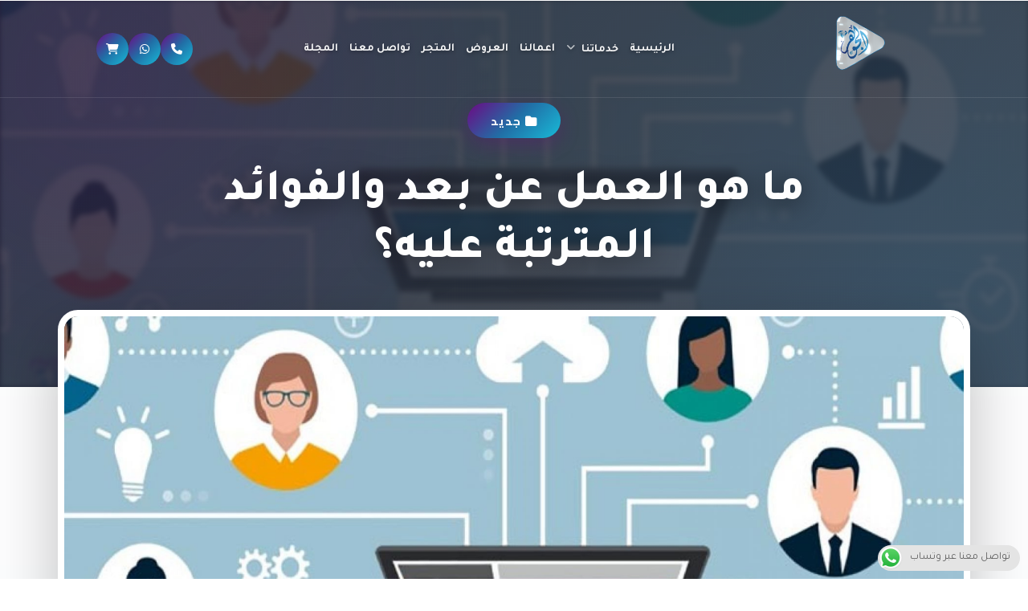

--- FILE ---
content_type: text/html; charset=UTF-8
request_url: https://aljawharaa.com/%D8%AD%D8%A8-%D8%A7%D9%84%D9%88%D8%B7%D9%86-%D9%88%D8%A7%D9%84%D8%AA%D9%81%D9%83%D9%8A%D8%B1-%D8%A7%D9%84%D9%86%D9%82%D8%AF%D9%8A-%D8%A7%D9%84%D8%B3%D9%84%D9%8A%D9%85-%D9%8A%D9%86%D9%82%D8%B0-%D9%85/
body_size: 35248
content:
<!DOCTYPE html>
<html dir="rtl" lang="ar">
<head>
    <meta charset="UTF-8">
    <meta name="viewport" content="width=device-width, initial-scale=1.0">
    <meta http-equiv="X-UA-Compatible" content="IE=edge">
    <meta name='robots' content='index, follow, max-image-preview:large, max-snippet:-1, max-video-preview:-1' />

                                    <link href="https://aljawharaa.com/wp-content/plugins/gpt3-ai-content-generator-premium/public/css/wpaicg-rtl.css" type="text/css" rel="stylesheet" />
            
<!-- Google Tag Manager for WordPress by gtm4wp.com -->

<!-- End Google Tag Manager for WordPress by gtm4wp.com --><link rel="canonical" href="https://aljawharaa.com/%d8%ad%d8%a8-%d8%a7%d9%84%d9%88%d8%b7%d9%86-%d9%88%d8%a7%d9%84%d8%aa%d9%81%d9%83%d9%8a%d8%b1-%d8%a7%d9%84%d9%86%d9%82%d8%af%d9%8a-%d8%a7%d9%84%d8%b3%d9%84%d9%8a%d9%85-%d9%8a%d9%86%d9%82%d8%b0-%d9%85/" />

	<!-- This site is optimized with the Yoast SEO Premium plugin v23.9 (Yoast SEO v26.7) - https://yoast.com/wordpress/plugins/seo/ -->
	<title>ما هو العمل عن بعد والفوائد المترتبة عليه؟ - الجوهرة للإنتاج الإعلامي</title>
	<link rel="canonical" href="https://aljawharaa.com/حب-الوطن-والتفكير-النقدي-السليم-ينقذ-م/" />
	<meta property="og:locale" content="ar_AR" />
	<meta property="og:type" content="article" />
	<meta property="og:title" content="ما هو العمل عن بعد والفوائد المترتبة عليه؟" />
	<meta property="og:description" content="أصبحت الكثير من الشركات مؤخراً تعتمد على العمل عن بعد في الكثير من الوظائف التي لا تحتاج إلى تواجد الموظف في مكان العمل، وذلك للعديد من الفوائد التي تأتي مع [&hellip;]" />
	<meta property="og:url" content="https://aljawharaa.com/حب-الوطن-والتفكير-النقدي-السليم-ينقذ-م/" />
	<meta property="og:site_name" content="الجوهرة للإنتاج الإعلامي" />
	<meta property="article:publisher" content="https://www.facebook.com/aljawharaaproduction/" />
	<meta property="article:published_time" content="2022-02-22T13:31:26+00:00" />
	<meta property="article:modified_time" content="2023-10-06T21:19:55+00:00" />
	<meta property="og:image" content="https://i0.wp.com/aljawharaa.com/wp-content/uploads/2022/02/e5d34429847bb6fec064af39c4577fb2.jpg?fit=1839%2C1030&ssl=1?v=1645537500" />
	<meta property="og:image:width" content="1839" />
	<meta property="og:image:height" content="1030" />
	<meta property="og:image:type" content="image/jpeg" />
	<meta name="author" content="amlfahem" />
	<meta name="twitter:card" content="summary_large_image" />
	<meta name="twitter:label1" content="كُتب بواسطة" />
	<meta name="twitter:data1" content="amlfahem" />
	<script data-jetpack-boost="ignore" type="application/ld+json" class="yoast-schema-graph">{"@context":"https://schema.org","@graph":[{"@type":"Article","@id":"https://aljawharaa.com/%d8%ad%d8%a8-%d8%a7%d9%84%d9%88%d8%b7%d9%86-%d9%88%d8%a7%d9%84%d8%aa%d9%81%d9%83%d9%8a%d8%b1-%d8%a7%d9%84%d9%86%d9%82%d8%af%d9%8a-%d8%a7%d9%84%d8%b3%d9%84%d9%8a%d9%85-%d9%8a%d9%86%d9%82%d8%b0-%d9%85/#article","isPartOf":{"@id":"https://aljawharaa.com/%d8%ad%d8%a8-%d8%a7%d9%84%d9%88%d8%b7%d9%86-%d9%88%d8%a7%d9%84%d8%aa%d9%81%d9%83%d9%8a%d8%b1-%d8%a7%d9%84%d9%86%d9%82%d8%af%d9%8a-%d8%a7%d9%84%d8%b3%d9%84%d9%8a%d9%85-%d9%8a%d9%86%d9%82%d8%b0-%d9%85/"},"author":{"name":"amlfahem","@id":"https://aljawharaa.com/#/schema/person/bfa77e40ab7fc4ebf1e5e2134cef8011"},"headline":"ما هو العمل عن بعد والفوائد المترتبة عليه؟","datePublished":"2022-02-22T13:31:26+00:00","dateModified":"2023-10-06T21:19:55+00:00","mainEntityOfPage":{"@id":"https://aljawharaa.com/%d8%ad%d8%a8-%d8%a7%d9%84%d9%88%d8%b7%d9%86-%d9%88%d8%a7%d9%84%d8%aa%d9%81%d9%83%d9%8a%d8%b1-%d8%a7%d9%84%d9%86%d9%82%d8%af%d9%8a-%d8%a7%d9%84%d8%b3%d9%84%d9%8a%d9%85-%d9%8a%d9%86%d9%82%d8%b0-%d9%85/"},"wordCount":1,"commentCount":0,"publisher":{"@id":"https://aljawharaa.com/#organization"},"image":{"@id":"https://aljawharaa.com/%d8%ad%d8%a8-%d8%a7%d9%84%d9%88%d8%b7%d9%86-%d9%88%d8%a7%d9%84%d8%aa%d9%81%d9%83%d9%8a%d8%b1-%d8%a7%d9%84%d9%86%d9%82%d8%af%d9%8a-%d8%a7%d9%84%d8%b3%d9%84%d9%8a%d9%85-%d9%8a%d9%86%d9%82%d8%b0-%d9%85/#primaryimage"},"thumbnailUrl":"https://i0.wp.com/aljawharaa.com/wp-content/uploads/2022/02/e5d34429847bb6fec064af39c4577fb2.jpg?fit=1839%2C1030&ssl=1?v=1645537500","articleSection":["جديد"],"inLanguage":"ar","potentialAction":[{"@type":"CommentAction","name":"Comment","target":["https://aljawharaa.com/%d8%ad%d8%a8-%d8%a7%d9%84%d9%88%d8%b7%d9%86-%d9%88%d8%a7%d9%84%d8%aa%d9%81%d9%83%d9%8a%d8%b1-%d8%a7%d9%84%d9%86%d9%82%d8%af%d9%8a-%d8%a7%d9%84%d8%b3%d9%84%d9%8a%d9%85-%d9%8a%d9%86%d9%82%d8%b0-%d9%85/#respond"]}]},{"@type":"WebPage","@id":"https://aljawharaa.com/%d8%ad%d8%a8-%d8%a7%d9%84%d9%88%d8%b7%d9%86-%d9%88%d8%a7%d9%84%d8%aa%d9%81%d9%83%d9%8a%d8%b1-%d8%a7%d9%84%d9%86%d9%82%d8%af%d9%8a-%d8%a7%d9%84%d8%b3%d9%84%d9%8a%d9%85-%d9%8a%d9%86%d9%82%d8%b0-%d9%85/","url":"https://aljawharaa.com/%d8%ad%d8%a8-%d8%a7%d9%84%d9%88%d8%b7%d9%86-%d9%88%d8%a7%d9%84%d8%aa%d9%81%d9%83%d9%8a%d8%b1-%d8%a7%d9%84%d9%86%d9%82%d8%af%d9%8a-%d8%a7%d9%84%d8%b3%d9%84%d9%8a%d9%85-%d9%8a%d9%86%d9%82%d8%b0-%d9%85/","name":"ما هو العمل عن بعد والفوائد المترتبة عليه؟ - الجوهرة للإنتاج الإعلامي","isPartOf":{"@id":"https://aljawharaa.com/#website"},"primaryImageOfPage":{"@id":"https://aljawharaa.com/%d8%ad%d8%a8-%d8%a7%d9%84%d9%88%d8%b7%d9%86-%d9%88%d8%a7%d9%84%d8%aa%d9%81%d9%83%d9%8a%d8%b1-%d8%a7%d9%84%d9%86%d9%82%d8%af%d9%8a-%d8%a7%d9%84%d8%b3%d9%84%d9%8a%d9%85-%d9%8a%d9%86%d9%82%d8%b0-%d9%85/#primaryimage"},"image":{"@id":"https://aljawharaa.com/%d8%ad%d8%a8-%d8%a7%d9%84%d9%88%d8%b7%d9%86-%d9%88%d8%a7%d9%84%d8%aa%d9%81%d9%83%d9%8a%d8%b1-%d8%a7%d9%84%d9%86%d9%82%d8%af%d9%8a-%d8%a7%d9%84%d8%b3%d9%84%d9%8a%d9%85-%d9%8a%d9%86%d9%82%d8%b0-%d9%85/#primaryimage"},"thumbnailUrl":"https://i0.wp.com/aljawharaa.com/wp-content/uploads/2022/02/e5d34429847bb6fec064af39c4577fb2.jpg?fit=1839%2C1030&ssl=1?v=1645537500","datePublished":"2022-02-22T13:31:26+00:00","dateModified":"2023-10-06T21:19:55+00:00","breadcrumb":{"@id":"https://aljawharaa.com/%d8%ad%d8%a8-%d8%a7%d9%84%d9%88%d8%b7%d9%86-%d9%88%d8%a7%d9%84%d8%aa%d9%81%d9%83%d9%8a%d8%b1-%d8%a7%d9%84%d9%86%d9%82%d8%af%d9%8a-%d8%a7%d9%84%d8%b3%d9%84%d9%8a%d9%85-%d9%8a%d9%86%d9%82%d8%b0-%d9%85/#breadcrumb"},"inLanguage":"ar","potentialAction":[{"@type":"ReadAction","target":["https://aljawharaa.com/%d8%ad%d8%a8-%d8%a7%d9%84%d9%88%d8%b7%d9%86-%d9%88%d8%a7%d9%84%d8%aa%d9%81%d9%83%d9%8a%d8%b1-%d8%a7%d9%84%d9%86%d9%82%d8%af%d9%8a-%d8%a7%d9%84%d8%b3%d9%84%d9%8a%d9%85-%d9%8a%d9%86%d9%82%d8%b0-%d9%85/"]}]},{"@type":"ImageObject","inLanguage":"ar","@id":"https://aljawharaa.com/%d8%ad%d8%a8-%d8%a7%d9%84%d9%88%d8%b7%d9%86-%d9%88%d8%a7%d9%84%d8%aa%d9%81%d9%83%d9%8a%d8%b1-%d8%a7%d9%84%d9%86%d9%82%d8%af%d9%8a-%d8%a7%d9%84%d8%b3%d9%84%d9%8a%d9%85-%d9%8a%d9%86%d9%82%d8%b0-%d9%85/#primaryimage","url":"https://i0.wp.com/aljawharaa.com/wp-content/uploads/2022/02/e5d34429847bb6fec064af39c4577fb2.jpg?fit=1839%2C1030&ssl=1?v=1645537500","contentUrl":"https://i0.wp.com/aljawharaa.com/wp-content/uploads/2022/02/e5d34429847bb6fec064af39c4577fb2.jpg?fit=1839%2C1030&ssl=1?v=1645537500","width":1839,"height":1030},{"@type":"BreadcrumbList","@id":"https://aljawharaa.com/%d8%ad%d8%a8-%d8%a7%d9%84%d9%88%d8%b7%d9%86-%d9%88%d8%a7%d9%84%d8%aa%d9%81%d9%83%d9%8a%d8%b1-%d8%a7%d9%84%d9%86%d9%82%d8%af%d9%8a-%d8%a7%d9%84%d8%b3%d9%84%d9%8a%d9%85-%d9%8a%d9%86%d9%82%d8%b0-%d9%85/#breadcrumb","itemListElement":[{"@type":"ListItem","position":1,"name":"Home","item":"https://aljawharaa.com/"},{"@type":"ListItem","position":2,"name":"Blog","item":"https://aljawharaa.com/blog/"},{"@type":"ListItem","position":3,"name":"ما هو العمل عن بعد والفوائد المترتبة عليه؟"}]},{"@type":"WebSite","@id":"https://aljawharaa.com/#website","url":"https://aljawharaa.com/","name":"الجوهرة للإنتاج الإعلامي","description":"الجوهرة للإنتاج الفني والإعلامي منصة إعلامية شاملة","publisher":{"@id":"https://aljawharaa.com/#organization"},"potentialAction":[{"@type":"SearchAction","target":{"@type":"EntryPoint","urlTemplate":"https://aljawharaa.com/?s={search_term_string}"},"query-input":{"@type":"PropertyValueSpecification","valueRequired":true,"valueName":"search_term_string"}}],"inLanguage":"ar"},{"@type":"Organization","@id":"https://aljawharaa.com/#organization","name":"الجوهرة للإنتاج الفني والإعلامي","url":"https://aljawharaa.com/","logo":{"@type":"ImageObject","inLanguage":"ar","@id":"https://aljawharaa.com/#/schema/logo/image/","url":"https://i0.wp.com/aljawharaa.com/wp-content/uploads/2024/05/aljawharaa.png?fit=1920%2C1080&ssl=1","contentUrl":"https://i0.wp.com/aljawharaa.com/wp-content/uploads/2024/05/aljawharaa.png?fit=1920%2C1080&ssl=1","width":1920,"height":1080,"caption":"الجوهرة للإنتاج الفني والإعلامي"},"image":{"@id":"https://aljawharaa.com/#/schema/logo/image/"},"sameAs":["https://www.facebook.com/aljawharaaproduction/"]},{"@type":"Person","@id":"https://aljawharaa.com/#/schema/person/bfa77e40ab7fc4ebf1e5e2134cef8011","name":"amlfahem","image":{"@type":"ImageObject","inLanguage":"ar","@id":"https://aljawharaa.com/#/schema/person/image/","url":"https://secure.gravatar.com/avatar/692e71032308c7578290fb6db38e6b716aed38bf1a89c84eb2b39522872a9599?s=96&d=wavatar&r=g","contentUrl":"https://secure.gravatar.com/avatar/692e71032308c7578290fb6db38e6b716aed38bf1a89c84eb2b39522872a9599?s=96&d=wavatar&r=g","caption":"amlfahem"},"url":"https://aljawharaa.com/author/amlfahem/"}]}</script>
	<!-- / Yoast SEO Premium plugin. -->


<link rel='dns-prefetch' href='//stats.wp.com' />
<link rel='dns-prefetch' href='//secure.gravatar.com' />
<link rel='dns-prefetch' href='//fonts.googleapis.com' />
<link rel='dns-prefetch' href='//cdnjs.cloudflare.com' />
<link rel='dns-prefetch' href='//jetpack.wordpress.com' />
<link rel='dns-prefetch' href='//s0.wp.com' />
<link rel='dns-prefetch' href='//public-api.wordpress.com' />
<link rel='dns-prefetch' href='//0.gravatar.com' />
<link rel='dns-prefetch' href='//1.gravatar.com' />
<link rel='dns-prefetch' href='//2.gravatar.com' />
<link rel='dns-prefetch' href='//widgets.wp.com' />
<link rel='preconnect' href='//i0.wp.com' />
<link rel='preconnect' href='//c0.wp.com' />
<link rel="alternate" type="application/rss+xml" title="الجوهرة للإنتاج الإعلامي &laquo; الخلاصة" href="https://aljawharaa.com/feed/" />
<link rel="alternate" type="application/rss+xml" title="الجوهرة للإنتاج الإعلامي &laquo; خلاصة التعليقات" href="https://aljawharaa.com/comments/feed/" />
<link rel="alternate" type="application/rss+xml" title="الجوهرة للإنتاج الإعلامي &laquo; ما هو العمل عن بعد والفوائد المترتبة عليه؟ خلاصة التعليقات" href="https://aljawharaa.com/%d8%ad%d8%a8-%d8%a7%d9%84%d9%88%d8%b7%d9%86-%d9%88%d8%a7%d9%84%d8%aa%d9%81%d9%83%d9%8a%d8%b1-%d8%a7%d9%84%d9%86%d9%82%d8%af%d9%8a-%d8%a7%d9%84%d8%b3%d9%84%d9%8a%d9%85-%d9%8a%d9%86%d9%82%d8%b0-%d9%85/feed/" />
<link rel="alternate" title="oEmbed (JSON)" type="application/json+oembed" href="https://aljawharaa.com/wp-json/oembed/1.0/embed?url=https%3A%2F%2Faljawharaa.com%2F%25d8%25ad%25d8%25a8-%25d8%25a7%25d9%2584%25d9%2588%25d8%25b7%25d9%2586-%25d9%2588%25d8%25a7%25d9%2584%25d8%25aa%25d9%2581%25d9%2583%25d9%258a%25d8%25b1-%25d8%25a7%25d9%2584%25d9%2586%25d9%2582%25d8%25af%25d9%258a-%25d8%25a7%25d9%2584%25d8%25b3%25d9%2584%25d9%258a%25d9%2585-%25d9%258a%25d9%2586%25d9%2582%25d8%25b0-%25d9%2585%2F" />
<link rel="alternate" title="oEmbed (XML)" type="text/xml+oembed" href="https://aljawharaa.com/wp-json/oembed/1.0/embed?url=https%3A%2F%2Faljawharaa.com%2F%25d8%25ad%25d8%25a8-%25d8%25a7%25d9%2584%25d9%2588%25d8%25b7%25d9%2586-%25d9%2588%25d8%25a7%25d9%2584%25d8%25aa%25d9%2581%25d9%2583%25d9%258a%25d8%25b1-%25d8%25a7%25d9%2584%25d9%2586%25d9%2582%25d8%25af%25d9%258a-%25d8%25a7%25d9%2584%25d8%25b3%25d9%2584%25d9%258a%25d9%2585-%25d9%258a%25d9%2586%25d9%2582%25d8%25b0-%25d9%2585%2F&#038;format=xml" />
		<!-- This site uses the Google Analytics by MonsterInsights plugin v9.10.0 - Using Analytics tracking - https://www.monsterinsights.com/ -->
							
			
							<!-- / Google Analytics by MonsterInsights -->
		<meta name="generator" content="Mharty 6.8.9"/><meta name="generator" content="Mharty Child 1.0.0"/><link rel='stylesheet' id='all-css-3c04d770d659d3b7da067dd258f3a4a1' href='https://aljawharaa.com/wp-content/boost-cache/static/a52cc76dd6.min.css' type='text/css' media='all' />
<style id='yith_ywraq_frontend-inline-css'>
.woocommerce .add-request-quote-button.button, .woocommerce .add-request-quote-button-addons.button, .yith-wceop-ywraq-button-wrapper .add-request-quote-button.button, .yith-wceop-ywraq-button-wrapper .add-request-quote-button-addons.button{
    background-color: #0066b4!important;
    color: #ffffff!important;
}
.woocommerce .add-request-quote-button.button:hover,  .woocommerce .add-request-quote-button-addons.button:hover,.yith-wceop-ywraq-button-wrapper .add-request-quote-button.button:hover,  .yith-wceop-ywraq-button-wrapper .add-request-quote-button-addons.button:hover{
    background-color: #044a80!important;
    color: #ffffff!important;
}


/*# sourceURL=yith_ywraq_frontend-inline-css */
</style>
<style id='wp-img-auto-sizes-contain-inline-css'>
img:is([sizes=auto i],[sizes^="auto," i]){contain-intrinsic-size:3000px 1500px}
/*# sourceURL=wp-img-auto-sizes-contain-inline-css */
</style>
<link rel='stylesheet' id='jetpack_related-posts-rtl-css' href='https://aljawharaa.com/wp-content/plugins/jetpack/modules/related-posts/related-posts-rtl.css?ver=20240116' media='all' />
<style id='wp-emoji-styles-inline-css'>

	img.wp-smiley, img.emoji {
		display: inline !important;
		border: none !important;
		box-shadow: none !important;
		height: 1em !important;
		width: 1em !important;
		margin: 0 0.07em !important;
		vertical-align: -0.1em !important;
		background: none !important;
		padding: 0 !important;
	}
/*# sourceURL=wp-emoji-styles-inline-css */
</style>
<link rel='stylesheet' id='wp-block-library-rtl-css' href='https://aljawharaa.com/wp-includes/css/dist/block-library/style-rtl.min.css?ver=6.9' media='all' />
<style id='global-styles-inline-css'>
:root{--wp--preset--aspect-ratio--square: 1;--wp--preset--aspect-ratio--4-3: 4/3;--wp--preset--aspect-ratio--3-4: 3/4;--wp--preset--aspect-ratio--3-2: 3/2;--wp--preset--aspect-ratio--2-3: 2/3;--wp--preset--aspect-ratio--16-9: 16/9;--wp--preset--aspect-ratio--9-16: 9/16;--wp--preset--color--black: #000000;--wp--preset--color--cyan-bluish-gray: #abb8c3;--wp--preset--color--white: #ffffff;--wp--preset--color--pale-pink: #f78da7;--wp--preset--color--vivid-red: #cf2e2e;--wp--preset--color--luminous-vivid-orange: #ff6900;--wp--preset--color--luminous-vivid-amber: #fcb900;--wp--preset--color--light-green-cyan: #7bdcb5;--wp--preset--color--vivid-green-cyan: #00d084;--wp--preset--color--pale-cyan-blue: #8ed1fc;--wp--preset--color--vivid-cyan-blue: #0693e3;--wp--preset--color--vivid-purple: #9b51e0;--wp--preset--gradient--vivid-cyan-blue-to-vivid-purple: linear-gradient(135deg,rgb(6,147,227) 0%,rgb(155,81,224) 100%);--wp--preset--gradient--light-green-cyan-to-vivid-green-cyan: linear-gradient(135deg,rgb(122,220,180) 0%,rgb(0,208,130) 100%);--wp--preset--gradient--luminous-vivid-amber-to-luminous-vivid-orange: linear-gradient(135deg,rgb(252,185,0) 0%,rgb(255,105,0) 100%);--wp--preset--gradient--luminous-vivid-orange-to-vivid-red: linear-gradient(135deg,rgb(255,105,0) 0%,rgb(207,46,46) 100%);--wp--preset--gradient--very-light-gray-to-cyan-bluish-gray: linear-gradient(135deg,rgb(238,238,238) 0%,rgb(169,184,195) 100%);--wp--preset--gradient--cool-to-warm-spectrum: linear-gradient(135deg,rgb(74,234,220) 0%,rgb(151,120,209) 20%,rgb(207,42,186) 40%,rgb(238,44,130) 60%,rgb(251,105,98) 80%,rgb(254,248,76) 100%);--wp--preset--gradient--blush-light-purple: linear-gradient(135deg,rgb(255,206,236) 0%,rgb(152,150,240) 100%);--wp--preset--gradient--blush-bordeaux: linear-gradient(135deg,rgb(254,205,165) 0%,rgb(254,45,45) 50%,rgb(107,0,62) 100%);--wp--preset--gradient--luminous-dusk: linear-gradient(135deg,rgb(255,203,112) 0%,rgb(199,81,192) 50%,rgb(65,88,208) 100%);--wp--preset--gradient--pale-ocean: linear-gradient(135deg,rgb(255,245,203) 0%,rgb(182,227,212) 50%,rgb(51,167,181) 100%);--wp--preset--gradient--electric-grass: linear-gradient(135deg,rgb(202,248,128) 0%,rgb(113,206,126) 100%);--wp--preset--gradient--midnight: linear-gradient(135deg,rgb(2,3,129) 0%,rgb(40,116,252) 100%);--wp--preset--font-size--small: 13px;--wp--preset--font-size--medium: 20px;--wp--preset--font-size--large: 36px;--wp--preset--font-size--x-large: 42px;--wp--preset--spacing--20: 0.44rem;--wp--preset--spacing--30: 0.67rem;--wp--preset--spacing--40: 1rem;--wp--preset--spacing--50: 1.5rem;--wp--preset--spacing--60: 2.25rem;--wp--preset--spacing--70: 3.38rem;--wp--preset--spacing--80: 5.06rem;--wp--preset--shadow--natural: 6px 6px 9px rgba(0, 0, 0, 0.2);--wp--preset--shadow--deep: 12px 12px 50px rgba(0, 0, 0, 0.4);--wp--preset--shadow--sharp: 6px 6px 0px rgba(0, 0, 0, 0.2);--wp--preset--shadow--outlined: 6px 6px 0px -3px rgb(255, 255, 255), 6px 6px rgb(0, 0, 0);--wp--preset--shadow--crisp: 6px 6px 0px rgb(0, 0, 0);}:where(.is-layout-flex){gap: 0.5em;}:where(.is-layout-grid){gap: 0.5em;}body .is-layout-flex{display: flex;}.is-layout-flex{flex-wrap: wrap;align-items: center;}.is-layout-flex > :is(*, div){margin: 0;}body .is-layout-grid{display: grid;}.is-layout-grid > :is(*, div){margin: 0;}:where(.wp-block-columns.is-layout-flex){gap: 2em;}:where(.wp-block-columns.is-layout-grid){gap: 2em;}:where(.wp-block-post-template.is-layout-flex){gap: 1.25em;}:where(.wp-block-post-template.is-layout-grid){gap: 1.25em;}.has-black-color{color: var(--wp--preset--color--black) !important;}.has-cyan-bluish-gray-color{color: var(--wp--preset--color--cyan-bluish-gray) !important;}.has-white-color{color: var(--wp--preset--color--white) !important;}.has-pale-pink-color{color: var(--wp--preset--color--pale-pink) !important;}.has-vivid-red-color{color: var(--wp--preset--color--vivid-red) !important;}.has-luminous-vivid-orange-color{color: var(--wp--preset--color--luminous-vivid-orange) !important;}.has-luminous-vivid-amber-color{color: var(--wp--preset--color--luminous-vivid-amber) !important;}.has-light-green-cyan-color{color: var(--wp--preset--color--light-green-cyan) !important;}.has-vivid-green-cyan-color{color: var(--wp--preset--color--vivid-green-cyan) !important;}.has-pale-cyan-blue-color{color: var(--wp--preset--color--pale-cyan-blue) !important;}.has-vivid-cyan-blue-color{color: var(--wp--preset--color--vivid-cyan-blue) !important;}.has-vivid-purple-color{color: var(--wp--preset--color--vivid-purple) !important;}.has-black-background-color{background-color: var(--wp--preset--color--black) !important;}.has-cyan-bluish-gray-background-color{background-color: var(--wp--preset--color--cyan-bluish-gray) !important;}.has-white-background-color{background-color: var(--wp--preset--color--white) !important;}.has-pale-pink-background-color{background-color: var(--wp--preset--color--pale-pink) !important;}.has-vivid-red-background-color{background-color: var(--wp--preset--color--vivid-red) !important;}.has-luminous-vivid-orange-background-color{background-color: var(--wp--preset--color--luminous-vivid-orange) !important;}.has-luminous-vivid-amber-background-color{background-color: var(--wp--preset--color--luminous-vivid-amber) !important;}.has-light-green-cyan-background-color{background-color: var(--wp--preset--color--light-green-cyan) !important;}.has-vivid-green-cyan-background-color{background-color: var(--wp--preset--color--vivid-green-cyan) !important;}.has-pale-cyan-blue-background-color{background-color: var(--wp--preset--color--pale-cyan-blue) !important;}.has-vivid-cyan-blue-background-color{background-color: var(--wp--preset--color--vivid-cyan-blue) !important;}.has-vivid-purple-background-color{background-color: var(--wp--preset--color--vivid-purple) !important;}.has-black-border-color{border-color: var(--wp--preset--color--black) !important;}.has-cyan-bluish-gray-border-color{border-color: var(--wp--preset--color--cyan-bluish-gray) !important;}.has-white-border-color{border-color: var(--wp--preset--color--white) !important;}.has-pale-pink-border-color{border-color: var(--wp--preset--color--pale-pink) !important;}.has-vivid-red-border-color{border-color: var(--wp--preset--color--vivid-red) !important;}.has-luminous-vivid-orange-border-color{border-color: var(--wp--preset--color--luminous-vivid-orange) !important;}.has-luminous-vivid-amber-border-color{border-color: var(--wp--preset--color--luminous-vivid-amber) !important;}.has-light-green-cyan-border-color{border-color: var(--wp--preset--color--light-green-cyan) !important;}.has-vivid-green-cyan-border-color{border-color: var(--wp--preset--color--vivid-green-cyan) !important;}.has-pale-cyan-blue-border-color{border-color: var(--wp--preset--color--pale-cyan-blue) !important;}.has-vivid-cyan-blue-border-color{border-color: var(--wp--preset--color--vivid-cyan-blue) !important;}.has-vivid-purple-border-color{border-color: var(--wp--preset--color--vivid-purple) !important;}.has-vivid-cyan-blue-to-vivid-purple-gradient-background{background: var(--wp--preset--gradient--vivid-cyan-blue-to-vivid-purple) !important;}.has-light-green-cyan-to-vivid-green-cyan-gradient-background{background: var(--wp--preset--gradient--light-green-cyan-to-vivid-green-cyan) !important;}.has-luminous-vivid-amber-to-luminous-vivid-orange-gradient-background{background: var(--wp--preset--gradient--luminous-vivid-amber-to-luminous-vivid-orange) !important;}.has-luminous-vivid-orange-to-vivid-red-gradient-background{background: var(--wp--preset--gradient--luminous-vivid-orange-to-vivid-red) !important;}.has-very-light-gray-to-cyan-bluish-gray-gradient-background{background: var(--wp--preset--gradient--very-light-gray-to-cyan-bluish-gray) !important;}.has-cool-to-warm-spectrum-gradient-background{background: var(--wp--preset--gradient--cool-to-warm-spectrum) !important;}.has-blush-light-purple-gradient-background{background: var(--wp--preset--gradient--blush-light-purple) !important;}.has-blush-bordeaux-gradient-background{background: var(--wp--preset--gradient--blush-bordeaux) !important;}.has-luminous-dusk-gradient-background{background: var(--wp--preset--gradient--luminous-dusk) !important;}.has-pale-ocean-gradient-background{background: var(--wp--preset--gradient--pale-ocean) !important;}.has-electric-grass-gradient-background{background: var(--wp--preset--gradient--electric-grass) !important;}.has-midnight-gradient-background{background: var(--wp--preset--gradient--midnight) !important;}.has-small-font-size{font-size: var(--wp--preset--font-size--small) !important;}.has-medium-font-size{font-size: var(--wp--preset--font-size--medium) !important;}.has-large-font-size{font-size: var(--wp--preset--font-size--large) !important;}.has-x-large-font-size{font-size: var(--wp--preset--font-size--x-large) !important;}
/*# sourceURL=global-styles-inline-css */
</style>

<style id='classic-theme-styles-inline-css'>
/*! This file is auto-generated */
.wp-block-button__link{color:#fff;background-color:#32373c;border-radius:9999px;box-shadow:none;text-decoration:none;padding:calc(.667em + 2px) calc(1.333em + 2px);font-size:1.125em}.wp-block-file__button{background:#32373c;color:#fff;text-decoration:none}
/*# sourceURL=/wp-includes/css/classic-themes.min.css */
</style>
<link rel='stylesheet' id='woocommerce-layout-rtl-css' href='https://aljawharaa.com/wp-content/plugins/woocommerce/assets/css/woocommerce-layout-rtl.css?ver=10.4.3' media='all' />
<style id='woocommerce-layout-inline-css'>

	.infinite-scroll .woocommerce-pagination {
		display: none;
	}
/*# sourceURL=woocommerce-layout-inline-css */
</style>
<link rel='stylesheet' id='woocommerce-smallscreen-rtl-css' href='https://aljawharaa.com/wp-content/plugins/woocommerce/assets/css/woocommerce-smallscreen-rtl.css?ver=10.4.3' media='only screen and (max-width: 768px)' />
<link rel='stylesheet' id='woocommerce-general-rtl-css' href='https://aljawharaa.com/wp-content/plugins/woocommerce/assets/css/woocommerce-rtl.css?ver=10.4.3' media='all' />
<style id='woocommerce-inline-inline-css'>
.woocommerce form .form-row .required { visibility: visible; }
/*# sourceURL=woocommerce-inline-inline-css */
</style>
<link rel='stylesheet' id='google-fonts-css' href='https://fonts.googleapis.com/css2?family=Playfair+Display:wght@400;500;600;700;800;900&#038;family=Cairo:wght@300;400;600;700;900&#038;family=Tajawal:wght@300;400;500;700;800&#038;family=Libre+Baskerville:wght@400;700&#038;display=swap' media='all' />
<link rel='stylesheet' id='font-awesome-css' href='https://cdnjs.cloudflare.com/ajax/libs/font-awesome/6.4.0/css/all.min.css?ver=6.4.0' media='all' />
<style id='font-awesome-inline-css'>
[data-font="FontAwesome"]:before {font-family: 'FontAwesome' !important;content: attr(data-icon) !important;speak: none !important;font-weight: normal !important;font-variant: normal !important;text-transform: none !important;line-height: 1 !important;font-style: normal !important;-webkit-font-smoothing: antialiased !important;-moz-osx-font-smoothing: grayscale !important;}
/*# sourceURL=font-awesome-inline-css */
</style>
<link rel='stylesheet' id='mh-gf-tajawal-css' href='https://fonts.googleapis.com/css?family=Tajawal:400,700&#038;display=swap&#038;subset=arabic' media='all' />



<script data-jetpack-boost="ignore" type="text/javascript" src="https://aljawharaa.com/wp-includes/js/jquery/jquery.min.js?ver=3.7.1" id="jquery-core-js"></script>








<link rel="https://api.w.org/" href="https://aljawharaa.com/wp-json/" /><link rel="alternate" title="JSON" type="application/json" href="https://aljawharaa.com/wp-json/wp/v2/posts/31425" /><link rel="EditURI" type="application/rsd+xml" title="RSD" href="https://aljawharaa.com/xmlrpc.php?rsd" />
<meta name="generator" content="WordPress 6.9" />
<meta name="generator" content="WooCommerce 10.4.3" />
<link rel='shortlink' href='https://wp.me/pb5KFj-8aR' />
    
    
	<style>img#wpstats{display:none}</style>
		
<!-- Google Tag Manager for WordPress by gtm4wp.com -->
<!-- GTM Container placement set to off -->


<!-- End Google Tag Manager for WordPress by gtm4wp.com --><meta name="pinterest-rich-pin" content="false" />        <meta name="description" content="أصبحت الكثير من الشركات مؤخراً تعتمد على العمل عن بعد في الكثير من الوظائف التي لا تحتاج إلى تواجد الموظف في مكان العمل، وذلك للعديد من الفوائد التي تأتي مع [&hellip;]">
        <meta name="keywords" content="">
        <meta property="og:title" content="ما هو العمل عن بعد والفوائد المترتبة عليه؟">
        <meta property="og:description" content="أصبحت الكثير من الشركات مؤخراً تعتمد على العمل عن بعد في الكثير من الوظائف التي لا تحتاج إلى تواجد الموظف في مكان العمل، وذلك للعديد من الفوائد التي تأتي مع [&hellip;]">
        <meta property="og:image" content="https://aljawharaa.com/wp-content/uploads/2022/02/e5d34429847bb6fec064af39c4577fb2.jpg?v=1645537500">
        <meta property="og:url" content="https://aljawharaa.com/%d8%ad%d8%a8-%d8%a7%d9%84%d9%88%d8%b7%d9%86-%d9%88%d8%a7%d9%84%d8%aa%d9%81%d9%83%d9%8a%d8%b1-%d8%a7%d9%84%d9%86%d9%82%d8%af%d9%8a-%d8%a7%d9%84%d8%b3%d9%84%d9%8a%d9%85-%d9%8a%d9%86%d9%82%d8%b0-%d9%85/">
        <meta name="twitter:card" content="summary_large_image">
        <style class="mh_reviews_custmoizer_css" type="text/css">
.mh_reviews_overall_percent .mh-reviews-meta .mh-reviews-meta-score-content {background-color:#f4c500; color:#ffffff;}
.mh-reviews-meta .mh-reviews-meta-score-bg{ background-color: rgba(244, 197, 0, 0.2);}
.mh-reviews-meta .mh-reviews-meta-score-star, .mh-reviews-meta .mh-reviews-star-rating{ color:#f4c500;}
.mh-reviews-meta .mh-reviews-meta-score{color:#ffffff;}
.mh-reviews-star-rating, .mh-reviews-star-rating, .mh-reviews-meta-score-star{ color: #f4c500; }
.mh-review-features .mh-score-bar {background-color:#f4c500; color:#ffffff;}
.mh-review-features .mh-score-bar-bg{ background-color: rgba(244, 197, 0, 0.2);}
.mh-reviews-box{ background-color:#f8f8f8; color:#444444;}
</style><style class="mh_shop_custmoizer_css" type="text/css">
.woocommerce a.button.alt,
.woocommerce-page a.button.alt,
.woocommerce button.button.alt,
.woocommerce-page button.button.alt,
.woocommerce input.button.alt,
.woocommerce-page input.button.alt,
.woocommerce #respond input#submit.alt,
.woocommerce-page #respond input#submit.alt,
.woocommerce #content input.button.alt,
.woocommerce-page #content input.button.alt,
.woocommerce a.button,
.woocommerce-page a.button,
.woocommerce button.button,
.woocommerce-page button.button,
.woocommerce input.button,
.woocommerce-page input.button,
.woocommerce #respond input#submit,
.woocommerce-page #respond input#submit,
.woocommerce #content input.button,
.woocommerce-page #content input.button{
background: #4FD4FF!important;
}

.woocommerce-message,
.woocommerce-info{
background: #4FD4FF!important;
}
.woocommerce .widget_price_filter .ui-slider .ui-slider-range,
.woocommerce .widget_price_filter .ui-slider .ui-slider-handle {
background-color: #4FD4FF;
}

.woocommerce div.product span.price,
.woocommerce-page div.product span.price,
.woocommerce #content div.product span.price,
.woocommerce-page #content div.product span.price,
.woocommerce div.product p.price,
.woocommerce-page div.product p.price,
.woocommerce #content div.product p.price,
.woocommerce-page #content div.product p.price,
.entry-summary p.price ins{
    color: #666666!important;
  }

  
.woocommerce-account .woocommerce-MyAccount-navigation ul li.is-active a:before{
color: #4FD4FF!important;
}
.woocommerce .star-rating:before,
.woocommerce-page .star-rating:before,
.woocommerce .star-rating span:before,
.woocommerce-page .star-rating span:before {
color: #666666!important;
}

nav.woocommerce-MyAccount-navigation ul li.is-active,
nav.woocommerce-MyAccount-navigation ul li:not(.is-active):hover{
border-color: #4FD4FF;
}
  
.header-container .woocommerce.widget_shopping_cart{ color: #666666!important; background: #ffffff!important; }
	.woocommerce span.onsale, .woocommerce-page span.onsale{ color: #ffffff!important; background: #f6653c!important; }
		.woocommerce .mh_overlay, .woocommerce-page .mh_overlay{background:#ffffff!important; background: rgba(255, 255, 255, .9)!important; border-color: #e5e5e5!important;}
	  .woocommerce .mh_overlay:before, .woocommerce-page .mh_overlay:before{
    color: #4FD4FF;
  }
  #review_form  .comment-reply-title{
    color: #444444;
}
.woocommerce-tabs ul.tabs{
  color: #666666;
}
body.woocommerce div.product .woocommerce-tabs ul.tabs li a::before{
    background-color: #666666;
}
</style>
<style class="mh_custmoizer_css" type="text/css">
a,
.link_style_accent .mh-the-content a,
.link_style_fx .mh-the-content a,
.link_style_accent .widget_text a,
.link_style_fx .widget_text a,
.nav-single a,
.product_meta a{
    color: #4FD4FF;
}
body{
    color: #666666;
}
.widget_text a,
.mh-the-content a{
  color: #666666;
  border-bottom-color: #666666;
}

.link_style_accent .mh-the-content a,
.link_style_fx .mh-the-content a,
.link_style_fx .mh-the-content a,
.link_style_accent .widget_text a,
.link_style_fx .widget_text a,
.link_style_fx .widget_text a{
  border-bottom-color: #666666;
}
.link_style_fx .mh-the-content a:hover,
.link_style_hover .mh-the-content a:hover,
.link_style_fx .widget_text a:hover,
.link_style_hover .widget_text a:hover{
  color: #4FD4FF;
  border-bottom-color: #4FD4FF;
}
h1,
h2,
h3,
h4,
h5,
h6 {
    color: #444444;
}
.entry-content tr th,
.entry-content thead th{
    color: #444444;
}
.mhc_blurb a .mhc_blurb_content p {
    color: #666666;
}

.mhc_widget:not(.widget_text) a {
    color: #666666!important;
}

.widgettitle {
    color: #4FD4FF;
}

.mh_widget_title_style_line .widgettitle,
.mh_widget_title_style_border .widgettitle,
.mh_widget_title_style_smallborder .widgettitle {
    border-color: #4FD4FF;
}

.mh_widget_title_style_box .widgettitle,
.mh_widget_title_style_arrow .widgettitle {
    background-color: #444444;
}

.mh_widget_title_style_arrow .widgettitle:after {
    border-top-color: #444444;
}

body {
	background-color: }
  @media only screen and (min-width: 981px) {	.mh_logo{
		float: right;
	}
  .mh_extra_logo {
		float: left;
	}
	  }   @media only screen and (max-width: 980px) {
	.mh_logo{
		float: right;
		line-height: 40px;
	}
	.mh_extra_logo {
		float: left;
	}
	#main-header .header-name,
	#main-header .header-tagline{
		line-height: normal;
	}
	
  } 
.mhc_counter_amount,
.mhc_pricing_default .mhc_featured_table .mhc_pricing_heading,
.mh_quote_content,
.mh_link_content,
.mh_audio_content {
    background-color: #4FD4FF;
}


#main-header,
#main-header .nav li ul,
.mh-search-form,
.mobile-menu-sticky-icon{
    background-color: #ffffff;
}


#top-header,
#mh-secondary-nav li ul,
#mh-secondary-nav li.mega-menu ul,
#mh-secondary-nav li.no-mega-menu ul {
    background-color: #4FD4FF;
}
.mh-app-nav {
	background-color: #f4f4f4;
}
#top-menu > li.mhc-menu-highlight,
.fullwidth-menu > li.mhc-menu-highlight,
#top-menu li > .sub-menu li.mhc-menu-highlight > a,
.fullwidth-menu li > .sub-menu li.mhc-menu-highlight > a,
#mh-secondary-nav > li.mhc-menu-highlight,
#mh-secondary-nav li > .sub-menu li.mhc-menu-highlight > a,
.app-menu li.mhc-menu-highlight > a,
#top-menu > li.current-menu-ancestor.mhc-menu-highlight,
#top-menu > li.current-menu-item.mhc-menu-highlight,
.bottom-nav > li.mhc-menu-highlight,
.mh-top-cta-button.mh-cta-button-solid a{
    background-color: #4FD4FF!important;
}
.mh-top-cta-button.mh-cta-button-border a{
  border: 1px solid  #4FD4FF!important;
  color: #4FD4FF!important;
}
#top-menu > li.mhc-menu-highlight > a,
.fullwidth-menu > li.mhc-menu-highlight > a,
#top-menu li > .sub-menu li.mhc-menu-highlight > a,
.fullwidth-menu li > .sub-menu li.mhc-menu-highlight > a,
#mh-secondary-nav > li.mhc-menu-highlight > a,
#mh-secondary-nav li > .sub-menu li.mhc-menu-highlight > a,
.app-menu li.mhc-menu-highlight > a,
.bottom-nav > li.mhc-menu-highlight > a,
.mh-top-cta-button.mh-cta-button-solid a{
    color: #ffffff!important;
}
.mh-top-cta-button.mh-cta-button-border a{
  background-color: #ffffff!important;
}
.mhc_filterable_portfolio .mhc_portfolio_filters li a span,
.mhc_button_solid,
.mhc_wpcf7_solid .wpcf7-form input[type="submit"],
.mh-tags .tag-links a,
.bbp-topic-tags a,
.nav li a em,
.menu li a em,
.mh_adjust_bg,
.edd-submit.button.gray{
    background: #4FD4FF!important;
}
.mh-social-accent-color.mh-social-solid-color li{
    background-color: #4FD4FF;
}

.comment-reply-link,
#cancel-comment-reply-link,
.form-submit input,
.mhc_pricing_default .mhc_sum,
.mhc_pricing li a,
.mhc_pricing_default .mhc_pricing_table_button.mhc_button_transparent,
.mh-loveit-container .mh-loveit.loved.mh_share_accent .icon-icon_heart,
.mh_password_protected_form .mh_submit_button,
.bbp-submit-wrapper button.button,
.mh_widget_info_inner p i,
button.mhc_search_bar_submit i,
.mh-social-accent-color li a,
.search-form-button-icon{
    color: #4FD4FF!important;
}

#main-header .header-name{
  color: #4FD4FF;
}
#main-header .header-tagline{
    color: #666666;
}


  
.mhc_widget li a:hover,
.mhc_bg_layout_light .mhc_promo_button.mhc_transify,
.mhc_bg_layout_light .mhc_more_button,
.mhc_filterable_portfolio .mhc_portfolio_filters li a.active,
.mhc_filterable_portfolio .mhc_portofolio_pagination ul li a.active,
.mhc_gallery .mhc_gallery_pagination ul li a.active,
.wp-pagenavi span.current,
.wp-pagenavi a:hover,
.mhc_contact_submit.mhc_button_transparent,
.mhc_wpcf7_transparent .wpcf7-form input[type="submit"],
.mhc_bg_layout_light .mhc_newsletter_button,
.mhc_bg_layout_light .mhc_mailpoet_form .wysija-submit,
.bbp-topics-front ul.super-sticky:after,
.bbp-topics ul.super-sticky:after,
.bbp-topics ul.sticky:after,
.bbp-forum-content ul.sticky:after {
    color: #4FD4FF!important;
}

blockquote,
.footer-widget li:before,
.mhc_pricing_default .mhc_pricing li:before,
.mhc_button_solid,
.mhc_wpcf7_solid .wpcf7-form input[type="submit"],
.mh_password_protected_form .mh_submit_button,
#bbpress-forums .bbp-forums-list,
.bbp-topics-front ul.super-sticky,
#bbpress-forums li.bbp-body ul.topic.super-sticky,
#bbpress-forums li.bbp-body ul.topic.sticky,
.bbp-forum-content ul.sticky,
.mhc_pricing_neon .mhc_featured_table,
.mh-social-accent-color li,
.mhc_contact_submit_message,
  .mh_search_bar_shortcode .mhc_search_bar_form .mhc_search_bar_input .mhc_search_bar_field:focus,
  .mh_search_bar_shortcode .mhc_search_bar_form .mhc_search_bar_input .mhc_search_bar_field:active{
    border-color: #4FD4FF;
}

#bbpress-forums .hentry div.bbp-reply-content:before,
#bbpress-forums .hentry div.bbp-topic-content:before {
    border-right-color: #4FD4FF;
}

.rtl #bbpress-forums .hentry div.bbp-reply-content:before,
.rtl #bbpress-forums .hentry div.bbp-topic-content:before {
    border-left-color: #4FD4FF;
    border-right-color: transparent;
}

#main-footer {
    background-color: #383838;
}

#footer-bottom {
    background-color: #1b1b1b;
}

.footer-widget {
    color: #ffffff;
}

.footer-widget a,
.bottom-nav a,
#footer-widgets .footer-widget li a {
    color: #ffffff!important;
}

.footer-widget h4.title {
    color: #4FD4FF;
}

.mh_widget_title_style_line .footer-widget h4.title,
.mh_widget_title_style_border .footer-widget h4.title,
.mh_widget_title_style_smallborder .footer-widget h4.title {
    border-color: #4FD4FF;
}

.mh_widget_title_style_box .footer-widget h4.title,
.mh_widget_title_style_arrow .footer-widget h4.title {
    background-color: #ffffff;
}

.mh_widget_title_style_arrow .footer-widget h4.title::after {
    border-top-color: #ffffff;
}

#footer-info {
    color: #5c5a5a;
}

#footer-info a {
    color: #747474;
}

#top-menu a,
.mh-top-cta-text a{
    color: #666666;
}

#mh-top-navigation .mh_search_icon,
#mh-top-navigation .mh_top_cta_icon,
#mh-top-navigation .mh-cart-icon,
#mh-top-navigation .mh-cart-count{
    color: rgba(0, 0, 0, 0.4)!important;
}

.mh-top-navigation-icons > .mobile-menu-trigger-icon .sandwich-inner,
.mh-top-navigation-icons > .mobile-menu-trigger-icon .sandwich-inner:after,
.mh-top-navigation-icons > .mobile-menu-trigger-icon .sandwich-inner:before,
.mobile-menu-sticky-icon  .sandwich-inner,
.mobile-menu-sticky-icon  .sandwich-inner:after,
.mobile-menu-sticky-icon  .sandwich-inner:before{
    background-color: rgba(0, 0, 0, 0.4)!important;
}

#top-menu > li.current-menu-ancestor > a,
#top-menu > li.current-menu-item > a,
.mh_nav_text_color_light #top-menu li.current-menu-ancestor > a,
.mh_nav_text_color_light .mh_nav_text_color_light #top-menu li.current-menu-item > a {
    color: #4FD4FF;
}

#top-menu > li.current-menu-ancestor,
#top-menu > li.current-menu-item {
	background-color: transparent !important;
}
  @media only screen and (max-width: 980px) {

	#mh-secondary-nav {
		display: none;
	}
	#top-header .mh-social-icons {
		display: none;
	}
	.mh_extra_logo {
		display: none;
	}
	.mhc_scroll_top {
		display: none !important;
	}
	.mh-top-cta-1 {
		display: none;
	}
	.mh-top-cta-2 {
		display: none;
	}
	.mh_fixed_top.mh_secondary_nav_above #page-container {
		padding-top: 0 !important;
	}
	.mh_fixed_top.mh_secondary_nav_above #main-header{
		top: 0 !important;
	}
  } @media only screen and (min-width: 981px) {
	#mh-top-navigation .mobile-menu-trigger-icon,
  .mh_vertical_nav #main-header .mobile-menu-trigger-icon,
  .mobile-menu-sticky-icon{
		display: none !important;
	}
}
@media only screen and (max-width: 980px) {
  #main-header #mh_top_search {
   display: none !important;
}
}

.mh_share .mh_share_accent li {
    border-color: #4FD4FF;
}
.mh_share .mh_share_accent.mh_share_border li span,
.mh_share .mh_share_accent.mh_share_border li i {
    color: #4FD4FF;
}
.mh_share .mh_share_accent.mh_share_solid li {
    background-color: #4FD4FF;
}
.mh_share .mh_share_accent.mh_share_solid li span,
.mh_share .mh_share_accent.mh_share_solid li i {
    color: #ffffff;
}
#mh-main-area h1, #mh-main-area h2, #mh-main-area h3, #mh-main-area h4, #mh-main-area h5, #mh-main-area h6 {  }@media only screen and (min-width: 981px) {
#top-menu > li > a,
.mh-top-cta.mh-top-cta-text{
	font-size: 14px;
}
#top-menu li li a,
#main-header .mh-cart-container h2 {
	font-size: 14px;
}

#top-menu li li .mhc-menu-desc,
#main-header .mh-cart-container {
	font-size: 12px;
}
#top-header #mh-info,
#mh-secondary-nav li li a,
#mh-secondary-nav li a,
#top-header .mh-cart-container h2 {
	font-size: 13px;
}

#top-header .mhc-menu-desc,
#top-header .mh-cart-container {
	font-size: 11px;
}
.app-nav {
	font-size: 14px;
}

.app-nav .mhc-menu-desc {
	font-size: 12px;
}
#top-menu a, #top-menu h3, .mh-top-cta a, #main-header .mh-cart-container h2 {  }#main-header .header-name { font-weight: bold; }} /*min-width: 981px*/
@media only screen and (max-width: 980px) {
.app-nav {
	font-size: 14px;
}
.app-nav .mhc-menu-desc {
	font-size: 12px;
}
}/*max-width: 980px*/   
.um a.um-link,
.um .um-tip:hover,
.um .um-field-radio.active:not(.um-field-radio-state-disabled) i,
.um .um-field-checkbox.active:not(.um-field-radio-state-disabled) i,
.um .um-member-name a:hover,
.um .um-member-more a:hover,
.um .um-member-less a:hover,
.um .um-members-pagi a:hover,
.um .um-cover-add:hover,
.um .um-profile-subnav a.active,
.um .um-item-meta a,
.um-account-name a:hover,
.um-account-nav a.current,
.um-account-side li a.current span.um-account-icon,
.um-account-side li a.current:hover span.um-account-icon,
.um-dropdown li a:hover,
i.um-active-color,
span.um-active-color,
.um-profile.um .um-profile-headericon a:hover, .um-profile.um .um-profile-edit-a.active
{
color: #4FD4FF!important;
}
.um .um-field-group-head,
.picker__box,
.picker__nav--prev:hover,
.picker__nav--next:hover,
.um .um-members-pagi span.current,
.um .um-members-pagi span.current:hover,
.um .um-profile-nav-item.active a,
.um .um-profile-nav-item.active a:hover,
.upload,
.um-finish-upload,
.um-modal-btn,
.um-request-button,
.um-modal-header,
.um-modal-btn.disabled,
.um-modal-btn.disabled:hover,
div.uimob800 .um-account-side li a.current,
div.uimob800 .um-account-side li a.current:hover,
.um .um-button,
.um a.um-button,
.um a.um-button.um-disabled:hover,
.um a.um-button.um-disabled:focus,
.um a.um-button.um-disabled:active,
.um input[type=submit].um-button,
.um input[type=submit].um-button:focus,
.um input[type=submit]:disabled:hover
{
background:  #4FD4FF!important;
}
  

/*Customizer Custom CSS*/
</style><style class="mh_font_css">body, input, textarea, select, .single_add_to_cart_button .button, .mhc_newsletter_form p input, .mfp-close, .mfp-image-holder .mfp-close, .mfp-iframe-holder .mfp-close, .orderby, .widget_search #searchsubmit, .mh-reviews-meta-score { font-family: 'Tajawal', Tahoma, Arial, "Times New Roman", serif; }#top-header, #top-header h3 { font-family: 'Tajawal', Tahoma, Arial, "Times New Roman", serif; }.mh-app-nav, .mh-app-nav h3 { font-family: 'Tajawal', Tahoma, Arial, "Times New Roman", serif; }#mh-footer-nav, #mh-footer-nav h3, #footer-bottom { font-family: 'Tajawal', Tahoma, Arial, "Times New Roman", serif; }h1, h2, h3, h4, h5, h6, #main-header .header-name, .mhc_pricing_menus_item_title, .mhc_pricing_menus_item_price, .mhc_currency_sign, .mhc_testimonial_author, .mhc_testimonials_slide_author, .mh_quote_content blockquote, span.fn, span.fn a, #main-header .header-tagline, .mh-font-heading, .postnav-title, ul.post_share_footer.mh_share_name_icon li a .post_share_item_title, .header-font-family, #review_form .comment-reply-title { font-family: 'Tajawal', Tahoma, Arial, "Times New Roman", serif; }#top-menu li .menu-item-link, #top-menu .megamenu-title, #top-menu h3, .mh-top-cta a { font-family: 'Tajawal', Tahoma, Arial, "Times New Roman", serif; }</style>	<noscript><style>.woocommerce-product-gallery{ opacity: 1 !important; }</style></noscript>
	<link id="steadysets-css" rel="stylesheet" href="https://aljawharaa.com/wp-content/plugins/mh-more-icons/assets/css/steadysets.css" type="text/css" media="all" /><link id="fontawesome-css" rel="stylesheet" href="https://aljawharaa.com/wp-content/plugins/mh-more-icons/assets/css/fontawesome.css" type="text/css" media="all" /><link id="lineicons-css" rel="stylesheet" href="https://aljawharaa.com/wp-content/plugins/mh-more-icons/assets/css/lineicons.css" type="text/css" media="all" /><link id="etline-css" rel="stylesheet" href="https://aljawharaa.com/wp-content/plugins/mh-more-icons/assets/css/etline.css" type="text/css" media="all" /><link id="icomoon-css" rel="stylesheet" href="https://aljawharaa.com/wp-content/plugins/mh-more-icons/assets/css/icomoon.css" type="text/css" media="all" /><link id="linearicons-css" rel="stylesheet" href="https://aljawharaa.com/wp-content/plugins/mh-more-icons/assets/css/linearicons.css" type="text/css" media="all" /><link rel="icon" href="https://i0.wp.com/aljawharaa.com/wp-content/uploads/2023/12/cropped-aljawhara-logo.png?fit=32%2C32&#038;ssl=1" sizes="32x32" />
<link rel="icon" href="https://i0.wp.com/aljawharaa.com/wp-content/uploads/2023/12/cropped-aljawhara-logo.png?fit=192%2C192&#038;ssl=1" sizes="192x192" />
<link rel="apple-touch-icon" href="https://i0.wp.com/aljawharaa.com/wp-content/uploads/2023/12/cropped-aljawhara-logo.png?fit=180%2C180&#038;ssl=1" />
<meta name="msapplication-TileImage" content="https://i0.wp.com/aljawharaa.com/wp-content/uploads/2023/12/cropped-aljawhara-logo.png?fit=270%2C270&#038;ssl=1" />
<noscript><style id="rocket-lazyload-nojs-css">.rll-youtube-player, [data-lazy-src]{display:none !important;}</style></noscript><link rel='stylesheet' id='wc-blocks-style-rtl-css' href='https://aljawharaa.com/wp-content/plugins/woocommerce/assets/client/blocks/wc-blocks-rtl.css?ver=wc-10.4.3' media='all' />
</head>
<body class="rtl wp-singular post-template-default single single-post postid-31425 single-format-standard wp-custom-logo wp-theme-mharty wp-child-theme-mharty-child theme-mharty woocommerce-no-js eio-default esm-default arabic-theme mh_horizontal_nav mh_cover_background mh_quick_form_active mh_header_padding mh_secondary_nav_style_none mh_widget_style_four mh_subnav_animation_fadein mh_fixed_width link_style_accent osx chrome mh_left_sidebar mh_composer mh_selecttweet mh_reviews_overall_stars mh_shop_addtocart mh_shop_onsale_ribbon mh_shop_2pr mh_shop_myaccount_vertical mh_shop_button_icon mh_shop_modern mhsc_shortcodes_v1_0">

<style>span.woocommerce-Price-amount.amount {
    font-size: 19px !important;
}
    .woocommerce ul.products li.product, .woocommerce-page ul.products li.product {
    float: right;
    margin: 0 0 2.992em 3.8%;
    padding: 0;
    position: relative;
    width: 100% !important;
    margin-right: 0;
}
/* Header Styles */
.woocommerce ul.products.columns-3 li.product, .woocommerce-page ul.products.columns-3 li.product {
    width: 100% !important;
}
.woocommerce .products ul::after, .woocommerce .products ul::before, .woocommerce ul.products::after, .woocommerce ul.products::before{
    display: none !important;
}

/* Product Title Truncation */
.woocommerce ul.products li.product .woocommerce-loop-product__title,
.woocommerce ul.products li.product h2,
.woocommerce ul.products li.product h3 {
    overflow: hidden;
    text-overflow: ellipsis;
    white-space: nowrap;
    transition: all 0.3s ease;
    position: relative;
    padding: 0.5rem 0;
    margin-bottom: 0.5rem;
}

.woocommerce ul.products li.product:hover .woocommerce-loop-product__title,
.woocommerce ul.products li.product:hover h2,
.woocommerce ul.products li.product:hover h3 {
    white-space: normal;
    overflow: visible;
    background: linear-gradient(135deg, rgba(212, 175, 55, 0.05) 0%, rgba(212, 175, 55, 0.1) 100%);
    border-radius: 8px;
    padding: 0.8rem;
    box-shadow: 0 4px 15px rgba(212, 175, 55, 0.15);
    transform: translateY(-2px);
    z-index: 10;
}

.site-logo{
    max-width: 150px !important;
}main.woocommerce-page {
    margin-top: -63px;
}.woo-header {
    padding: 11rem 0 4rem !important;
}.woocommerce {
    padding: unset !important;
}
.site-header {
    background: transparent;
    box-shadow: none;
    position: fixed;
    top: 0;
    left: 0;
    right: 0;
    z-index: 10000;
    transition: all 0.4s ease;
    backdrop-filter: blur(0px);
    border-bottom: 1px solid rgba(255, 255, 255, 0.1);
}

.site-header::after {
    content: '';
    position: absolute;
    bottom: 0;
    left: 0;
    right: 0;
    height: 1px;
    /* background: linear-gradient(90deg,
        transparent 0%,
        rgba(212, 175, 55, 0.3) 20%,
        rgba(212, 175, 55, 0.6) 50%,
        rgba(212, 175, 55, 0.3) 80%,
        transparent 100%); */
    opacity: 0.5;
    transition: opacity 0.4s ease;
}

.site-header.scrolled {
    background: rgba(255, 255, 255, 0.98);
    box-shadow: 0 4px 20px rgba(0,0,0,0.1);
    backdrop-filter: blur(10px);
    border-bottom-color: rgba(212, 175, 55, 0.15);
}

.site-header.scrolled::after {
    opacity: 1;
}

.header-wrapper {
    display: flex;
    justify-content: space-between;
    align-items: center;
    padding: 1.2rem 0;
    position: relative;
}

.site-logo {
    max-width: 150px;
    transition: all 0.3s ease;
    filter: drop-shadow(0 2px 8px rgba(0, 0, 0, 0.3));
}

.site-header.scrolled .site-logo {
    filter: drop-shadow(0 2px 4px rgba(0, 0, 0, 0.1));
}

.site-logo:hover {
    transform: scale(1.05);
}

.main-navigation ul,
.primary-menu {
    list-style: none;
    display: flex;
    gap: 2rem;
    align-items: center;
    margin: 0;
    padding: 0;
}

.main-navigation li {
    position: relative;
}

.main-navigation li.menu-item-has-children > a::after {
    content: '\f107';
    font-family: 'Font Awesome 6 Free';
    font-weight: 900;
    margin-right: 0.5rem;
    font-size: 0.8rem;
    opacity: 0.7;
    transition: all 0.3s ease;
}

.main-navigation li.menu-item-has-children:hover > a::after {
    transform: rotate(180deg);
    opacity: 1;
}

.main-navigation a {
    font-weight: 600;
    color: rgba(255, 255, 255, 0.95);
    padding: 0.5rem 1rem;
    border-radius: 8px;
    transition: all 0.3s ease;
    display: block;
    text-shadow: 0 2px 4px rgba(0, 0, 0, 0.3);
}

.site-header.scrolled .main-navigation a {
    color: var(--text-dark);
    text-shadow: none;
}

.main-navigation a:hover,
.main-navigation .current-menu-item > a,
.main-navigation .current_page_item > a {
    color: #216ea6;
    background: rgba(212, 175, 55, 0.15);
    /* box-shadow: 0 4px 15px rgba(212, 175, 55, 0.2); */
}

.site-header.scrolled .main-navigation a:hover,
.site-header.scrolled .main-navigation .current-menu-item > a,
.site-header.scrolled .main-navigation .current_page_item > a {
    color: var(--primary-color);
    background: var(--bg-light);
    box-shadow: 0 4px 15px rgba(37, 99, 235, 0.1);
}

/* Submenu support */
.main-navigation .sub-menu {
    position: absolute;
    top: 60%;
    right: 0;
    background: rgba(255, 255, 255, 0.98);
    backdrop-filter: blur(10px);
    box-shadow: 0 10px 40px rgba(0,0,0,0.15);
    border-radius: 10px;
    border: 1px solid rgba(212, 175, 55, 0.2);
    padding: 0.5rem 0;
    min-width: 220px;
    display: none;
    flex-direction: column;
    gap: 0;
    z-index: 1000;
    margin-top: 0.5rem;
    animation: fadeInDown 0.3s ease;
}

@keyframes fadeInDown {
    from {
        opacity: 0;
        transform: translateY(-10px);
    }
    to {
        opacity: 1;
        transform: translateY(0);
    }
}

.main-navigation .sub-menu::before {
    content: '';
    position: absolute;
    top: 0;
    left: 0;
    right: 0;
    height: 3px;
    /* background: linear-gradient(90deg,
        transparent 0%,
        rgba(212, 175, 55, 0.5) 50%,
        transparent 100%); */
    border-radius: 10px 10px 0 0;
}

.main-navigation li:hover > .sub-menu {
    display: flex;
}

.main-navigation .sub-menu li {
    width: 100%;
    border-bottom: 1px solid rgba(212, 175, 55, 0.08);
}

.main-navigation .sub-menu li:last-child {
    border-bottom: none;
}

.main-navigation .sub-menu a {
    padding: 0.8rem 1.5rem;
    border-radius: 0;
    color: var(--text-dark) !important;
    text-shadow: none !important;
    font-size: 0.95rem;
    position: relative;
    transition: all 0.3s ease;
}

.main-navigation .sub-menu a::before {
    content: '';
    position: absolute;
    right: 1.5rem;
    top: 50%;
    transform: translateY(-50%);
    width: 0;
    height: 2px;
    background: linear-gradient(90deg, var(--primary-color), #216ea6);
    transition: width 0.3s ease;
}

.main-navigation .sub-menu a:hover {
    background: rgba(212, 175, 55, 0.1);
    color: var(--primary-color) !important;
    padding-right: 2.5rem;
}

.main-navigation .sub-menu a:hover::before {
    width: 20px;
}

.header-contact {
    display: flex;
    gap: 1rem;
    align-items: center;
}

.contact-icon {
    width: 40px;
    height: 40px;
    border-radius: 50%;
    background: var(--gradient);
    color: var(--white);
    display: flex;
    align-items: center;
    justify-content: center;
    transition: all 0.3s ease;
}

.contact-icon:hover {
    transform: rotate(360deg) scale(1.1);
}

/* Cart Icon Styles */
.cart-icon {
    position: relative;
}

.cart-icon:hover {
    transform: scale(1.1) !important;
    animation: none !important;
}

.cart-count {
    position: absolute;
    top: -5px;
    left: -5px;
    background: #e74c3c;
    color: white;
    font-size: 11px;
    font-weight: bold;
    width: 20px;
    height: 20px;
    border-radius: 50%;
    display: flex;
    align-items: center;
    justify-content: center;
    border: 2px solid white;
    animation: cartPulse 0.3s ease;
}

@keyframes cartPulse {
    0% {
        transform: scale(0);
    }
    50% {
        transform: scale(1.2);
    }
    100% {
        transform: scale(1);
    }
}

.mobile-menu-toggle {
    display: none;
    background: none;
    border: none;
    font-size: 1.5rem;
    color: rgba(255, 255, 255, 0.95);
    cursor: pointer;
    text-shadow: 0 2px 4px rgba(0, 0, 0, 0.3);
    transition: all 0.3s ease;
}

.site-header.scrolled .mobile-menu-toggle {
    color: var(--text-dark);
    text-shadow: none;
}

/* Tablet Responsive */
@media (max-width: 1024px) {
    .header-wrapper {
        padding: 1rem 0;
    }

    .site-logo {
        max-width: 130px;
    }

    .main-navigation ul,
    .primary-menu {
        gap: 1.5rem;
    }

    .main-navigation a {
        font-size: 0.95rem;
    }

    .header-contact {
        gap: 0.8rem;
    }

    .contact-icon {
        width: 42px;
        height: 42px;
        font-size: 1.1rem;
    }
}

/* Mobile Responsive */
@media (max-width: 768px) {
    .header-wrapper {
        padding: 0.8rem 0;
    }

    .site-logo {
        max-width: 120px;
    }

    .main-navigation {
        display: none;
        position: absolute;
        top: 100%;
        right: 0;
        left: 0;
        background: rgba(255, 255, 255, 0.98);
        backdrop-filter: blur(10px);
        box-shadow: 0 4px 10px rgba(0,0,0,0.1);
        z-index: 9999;
        max-height: calc(100vh - 80px);
        overflow-y: auto;
    }

    .main-navigation.active {
        display: block;
        animation: slideDown 0.3s ease;
    }

    @keyframes slideDown {
        from {
            opacity: 0;
            transform: translateY(-10px);
        }
        to {
            opacity: 1;
            transform: translateY(0);
        }
    }

    .main-navigation ul,
    .primary-menu {
        flex-direction: column;
        padding: 1rem;
        gap: 0;
    }

    .main-navigation a {
        display: block;
        padding: 1rem;
        color: var(--text-dark);
        text-shadow: none;
        border-bottom: 1px solid rgba(0, 0, 0, 0.05);
        transition: all 0.3s ease;
    }

    .main-navigation a:hover {
        background: rgba(33, 110, 166, 0.05);
        padding-right: 1.5rem;
    }

    .main-navigation .sub-menu {
        position: static;
        box-shadow: none;
        padding-right: 1rem;
        display: none;
        background: rgba(33, 110, 166, 0.05);
        border: none;
        border-radius: 8px;
        margin: 0.5rem 0;
    }

    .main-navigation .sub-menu::before {
        display: none;
    }

    .main-navigation .sub-menu a {
        color: var(--text-dark) !important;
        font-size: 0.9rem;
        padding: 0.8rem 1rem;
    }

    /* Mobile menu already has arrow from parent rule */
    .main-navigation li.menu-item-has-children > a::after {
        margin-left: auto;
        margin-right: 0;
    }

    .mobile-menu-toggle {
        display: flex;
        flex-direction: column;
        gap: 5px;
        width: 45px;
        height: 45px;
        justify-content: center;
        align-items: center;
        cursor: pointer;
        border: 2px solid #216ea6;
        border-radius: 8px;
        background: transparent;
        transition: all 0.3s ease;
        padding: 0;
    }

    .mobile-menu-toggle:hover {
        background: rgba(33, 110, 166, 0.1);
    }

    .mobile-menu-toggle span {
        display: block;
        width: 25px;
        height: 3px;
        background: #216ea6;
        border-radius: 2px;
        transition: all 0.3s ease;
    }

    .mobile-menu-toggle.active span:nth-child(1) {
        transform: rotate(45deg) translateY(8px);
    }

    .mobile-menu-toggle.active span:nth-child(2) {
        opacity: 0;
    }

    .mobile-menu-toggle.active span:nth-child(3) {
        transform: rotate(-45deg) translateY(-8px);
    }

    .header-contact {
        gap: 0.5rem;
    }

    .header-contact .contact-icon:not(.cart-icon) {
        display: none;
    }

    .cart-icon {
        width: 38px;
        height: 38px;
        font-size: 1rem;
    }

    .cart-count {
        width: 18px;
        height: 18px;
        font-size: 10px;
    }

    /* Container padding adjustment */
    .container {
        padding-left: 1rem;
        padding-right: 1rem;
    }
}
</style>

<header class="site-header">
    <div class="container">
        <div class="header-wrapper">
            <div class="site-branding">
                                    <a href="https://aljawharaa.com/" class="custom-logo-link" rel="home"><img width="1920" height="1080" src="https://i0.wp.com/aljawharaa.com/wp-content/uploads/2024/05/aljawharaa.png?fit=1920%2C1080&amp;ssl=1" class="custom-logo" alt="الجوهرة للإنتاج الإعلامي" decoding="async" fetchpriority="high" srcset="https://i0.wp.com/aljawharaa.com/wp-content/uploads/2024/05/aljawharaa.png?w=1920&amp;ssl=1 1920w, https://i0.wp.com/aljawharaa.com/wp-content/uploads/2024/05/aljawharaa.png?resize=300%2C169&amp;ssl=1 300w, https://i0.wp.com/aljawharaa.com/wp-content/uploads/2024/05/aljawharaa.png?resize=1024%2C576&amp;ssl=1 1024w, https://i0.wp.com/aljawharaa.com/wp-content/uploads/2024/05/aljawharaa.png?resize=768%2C432&amp;ssl=1 768w, https://i0.wp.com/aljawharaa.com/wp-content/uploads/2024/05/aljawharaa.png?resize=1536%2C864&amp;ssl=1 1536w, https://i0.wp.com/aljawharaa.com/wp-content/uploads/2024/05/aljawharaa.png?resize=1080%2C608&amp;ssl=1 1080w, https://i0.wp.com/aljawharaa.com/wp-content/uploads/2024/05/aljawharaa.png?resize=1280%2C720&amp;ssl=1 1280w, https://i0.wp.com/aljawharaa.com/wp-content/uploads/2024/05/aljawharaa.png?resize=980%2C551&amp;ssl=1 980w, https://i0.wp.com/aljawharaa.com/wp-content/uploads/2024/05/aljawharaa.png?resize=480%2C270&amp;ssl=1 480w" sizes="(max-width: 1920px) 100vw, 1920px" data-attachment-id="129050" data-permalink="https://aljawharaa.com/aljawharaa/" data-orig-file="https://i0.wp.com/aljawharaa.com/wp-content/uploads/2024/05/aljawharaa.png?fit=1920%2C1080&amp;ssl=1" data-orig-size="1920,1080" data-comments-opened="1" data-image-meta="{&quot;aperture&quot;:&quot;0&quot;,&quot;credit&quot;:&quot;&quot;,&quot;camera&quot;:&quot;&quot;,&quot;caption&quot;:&quot;&quot;,&quot;created_timestamp&quot;:&quot;0&quot;,&quot;copyright&quot;:&quot;&quot;,&quot;focal_length&quot;:&quot;0&quot;,&quot;iso&quot;:&quot;0&quot;,&quot;shutter_speed&quot;:&quot;0&quot;,&quot;title&quot;:&quot;&quot;,&quot;orientation&quot;:&quot;0&quot;}" data-image-title="aljawharaa" data-image-description="" data-image-caption="" data-medium-file="https://i0.wp.com/aljawharaa.com/wp-content/uploads/2024/05/aljawharaa.png?fit=300%2C169&amp;ssl=1" data-large-file="https://i0.wp.com/aljawharaa.com/wp-content/uploads/2024/05/aljawharaa.png?fit=1024%2C576&amp;ssl=1" /></a>                            </div>

            <nav class="main-navigation" id="main-nav">
                <ul id="menu-main-os" class="primary-menu"><li id="menu-item-131047" class="menu-item menu-item-type-post_type menu-item-object-page menu-item-home menu-item-131047"><a href="https://aljawharaa.com/">الرئيسية</a></li>
<li id="menu-item-131060" class="menu-item menu-item-type-post_type menu-item-object-page menu-item-has-children menu-item-131060"><a href="https://aljawharaa.com/%d8%ae%d8%af%d9%85%d8%a7%d8%aa%d9%86%d8%a7-2/">خدماتنا</a>
<ul class="sub-menu">
	<li id="menu-item-131051" class="menu-item menu-item-type-post_type menu-item-object-page menu-item-131051"><a href="https://aljawharaa.com/%d8%a7%d9%84%d8%aa%d8%b3%d9%88%d9%8a%d9%82-%d8%a7%d9%84%d8%a7%d9%84%d9%83%d8%aa%d8%b1%d9%88%d9%86%d9%8a/">التسويق الالكتروني</a></li>
	<li id="menu-item-131052" class="menu-item menu-item-type-post_type menu-item-object-page menu-item-131052"><a href="https://aljawharaa.com/%d8%a7%d9%84%d8%aa%d8%b5%d9%88%d9%8a%d8%b1/">التصوير</a></li>
	<li id="menu-item-131048" class="menu-item menu-item-type-post_type menu-item-object-page menu-item-131048"><a href="https://aljawharaa.com/3d-animation/">3D Animation</a></li>
	<li id="menu-item-131055" class="menu-item menu-item-type-post_type menu-item-object-page menu-item-131055"><a href="https://aljawharaa.com/%d8%a8%d9%88%d8%af%d9%83%d8%a7%d8%b3%d8%aa/">بودكاست</a></li>
	<li id="menu-item-131056" class="menu-item menu-item-type-post_type menu-item-object-page menu-item-131056"><a href="https://aljawharaa.com/%d8%aa%d8%b5%d9%88%d9%8a%d8%b1-%d9%81%d9%8a%d8%af%d9%8a%d9%88/">تصوير فيديو</a></li>
	<li id="menu-item-131050" class="menu-item menu-item-type-post_type menu-item-object-page menu-item-131050"><a href="https://aljawharaa.com/%d8%a7%d9%84%d8%aa%d8%af%d8%b1%d9%8a%d8%a8/">التدريب</a></li>
</ul>
</li>
<li id="menu-item-131049" class="menu-item menu-item-type-post_type menu-item-object-page menu-item-131049"><a href="https://aljawharaa.com/%d8%a7%d8%b9%d9%85%d8%a7%d9%84%d9%86%d8%a7/">اعمالنا</a></li>
<li id="menu-item-131054" class="menu-item menu-item-type-post_type menu-item-object-page menu-item-131054"><a href="https://aljawharaa.com/%d8%a7%d9%84%d8%b9%d8%b1%d9%88%d8%b6/">العروض</a></li>
<li id="menu-item-131062" class="menu-item menu-item-type-post_type menu-item-object-page menu-item-131062"><a href="https://aljawharaa.com/shop/">المتجر</a></li>
<li id="menu-item-131057" class="menu-item menu-item-type-post_type menu-item-object-page menu-item-131057"><a href="https://aljawharaa.com/%d8%aa%d9%88%d8%a7%d8%b5%d9%84-%d9%85%d8%b9%d9%86%d8%a7/">تواصل معنا</a></li>
<li id="menu-item-131116" class="menu-item menu-item-type-post_type menu-item-object-page menu-item-131116"><a href="https://aljawharaa.com/%d8%a7%d9%84%d9%85%d8%ac%d9%84%d8%a9/">المجلة</a></li>
</ul>            </nav>

            <div class="header-contact">
                <a href="tel:+201155730646" class="contact-icon" title="اتصل بنا">
                    <i class="fas fa-phone"></i>
                </a>
                <a href="https://api.whatsapp.com/send?phone=201155730646" class="contact-icon" title="واتساب">
                    <i class="fab fa-whatsapp"></i>
                </a>
                                <a href="https://aljawharaa.com/cart/" class="contact-icon cart-icon" title="السلة">
                    <i class="fas fa-shopping-cart"></i>
                                    </a>
                            </div>

            <button class="mobile-menu-toggle" id="mobile-toggle" aria-label="القائمة">
                <i class="fas fa-bars"></i>
            </button>
        </div>
    </div>
</header>



<style>
/* Blog Single Page Styles */
.blog-single {
    background: linear-gradient(to bottom, #ffffff 0%, #f8fafc 50%, #ffffff 100%);
}

/* Hero Section */
.blog-hero {
    position: relative;
    min-height: 60vh;
    display: flex;
    align-items: center;
    background: linear-gradient(135deg, rgba(17, 24, 39, 0.95) 0%, rgba(31, 41, 55, 0.92) 100%);
    overflow: hidden;
    padding: 8rem 0 4rem;
}

.blog-hero::before {
    content: '';
    position: absolute;
    top: 0;
    left: 0;
    right: 0;
    bottom: 0;
    background:
        radial-gradient(circle at 10% 20%, rgba(109, 9, 131, 0.15) 0%, transparent 40%),
        radial-gradient(circle at 90% 80%, rgba(33, 110, 166, 0.15) 0%, transparent 40%);
    z-index: 1;
}

.blog-hero-bg {
    position: absolute;
    top: 0;
    left: 0;
    width: 100%;
    height: 100%;
    background-image: url('https://i0.wp.com/aljawharaa.com/wp-content/uploads/2022/02/e5d34429847bb6fec064af39c4577fb2.jpg?fit=1839%2C1030&ssl=1?v=1645537500');
    background-size: cover;
    background-position: center;
    opacity: 0.15;
    filter: blur(3px);
}

.blog-hero-content {
    position: relative;
    z-index: 2;
    max-width: 900px;
    margin: 0 auto;
    text-align: center;
    padding: 0 2rem;
}

.blog-category-badge {
    display: inline-block;
    padding: 0.6rem 1.8rem;
    background: linear-gradient(135deg, #6d0983 0%, #216ea6 50%, #18bbd8 100%);
    color: white;
    border-radius: 50px;
    font-size: 0.9rem;
    font-weight: 700;
    margin-bottom: 2rem;
    text-transform: uppercase;
    letter-spacing: 1.5px;
    box-shadow: 0 8px 25px rgba(109, 9, 131, 0.3);
    animation: fadeInDown 0.8s ease;
    font-family: 'Cairo', sans-serif;
}

.blog-hero h1 {
    font-family: 'Playfair Display', 'Tajawal', serif;
    font-size: 3.5rem;
    font-weight: 900;
    color: #fff;
    margin-bottom: 1.5rem;
    text-shadow: 0 4px 30px rgba(0, 0, 0, 0.5);
    animation: fadeInUp 0.8s ease 0.2s both;
    line-height: 1.3;
}

.blog-meta {
    display: flex;
    gap: 2.5rem;
    justify-content: center;
    flex-wrap: wrap;
    margin-top: 2rem;
    animation: fadeInUp 0.8s ease 0.4s both;
}

.blog-meta-item {
    display: flex;
    align-items: center;
    gap: 0.6rem;
    color: rgba(255, 255, 255, 0.95);
    font-size: 1rem;
    font-family: 'Cairo', sans-serif;
    font-weight: 500;
}

.blog-meta-item i {
    color: #18bbd8;
    font-size: 1.2rem;
}

/* Featured Image */
.blog-featured-image {
    margin: -6rem auto 4rem;
    max-width: 1200px;
    padding: 0 2rem;
    position: relative;
    z-index: 3;
}

.blog-featured-image img {
    width: 100%;
    height: auto;
    border-radius: 25px;
    box-shadow: 0 30px 80px rgba(0, 0, 0, 0.25);
    border: 8px solid white;
    display: block;
}

/* Content Area */
.blog-content-wrapper {
    max-width: 1200px;
    margin: 0 auto;
    padding: 0 2rem 6rem;
}

.blog-content-grid {
    display: grid;
    grid-template-columns: 1fr 350px;
    gap: 4rem;
    align-items: start;
}

/* Main Content */
.blog-main-content {
    background: white;
    padding: 4rem;
    border-radius: 25px;
    box-shadow: 0 10px 40px rgba(0, 0, 0, 0.08);
}

.blog-main-content h2,
.blog-main-content h3,
.blog-main-content h4 {
    font-family: 'Cairo', sans-serif;
    color: #1f2937;
    margin: 2rem 0 1rem;
    font-weight: 800;
}

.blog-main-content h2 {
    font-size: 2rem;
    padding-bottom: 1rem;
    border-bottom: 3px solid #f3f4f6;
}

.blog-main-content h3 {
    font-size: 1.6rem;
}

.blog-main-content p {
    font-family: 'Cairo', sans-serif;
    font-size: 1.15rem;
    line-height: 2;
    color: #4b5563;
    margin-bottom: 1.5rem;
}

.blog-main-content ul,
.blog-main-content ol {
    margin: 1.5rem 0 1.5rem 2rem;
    line-height: 2;
}

.blog-main-content li {
    font-family: 'Cairo', sans-serif;
    font-size: 1.1rem;
    color: #4b5563;
    margin-bottom: 0.8rem;
}

.blog-main-content blockquote {
    margin: 2rem 0;
    padding: 2rem 2.5rem;
    background: linear-gradient(135deg, rgba(109, 9, 131, 0.05) 0%, rgba(33, 110, 166, 0.05) 100%);
    border-left: 5px solid #216ea6;
    border-radius: 15px;
    font-style: italic;
    font-size: 1.2rem;
    color: #1f2937;
}

.blog-main-content img {
    max-width: 100%;
    height: auto;
    border-radius: 15px;
    margin: 2rem 0;
    box-shadow: 0 10px 30px rgba(0, 0, 0, 0.1);
}

.blog-main-content a {
    color: #216ea6;
    text-decoration: underline;
    transition: color 0.3s ease;
}

.blog-main-content a:hover {
    color: #6d0983;
}

/* Sidebar */
.blog-sidebar {
    position: sticky;
    top: 120px;
}

.sidebar-widget {
    background: white;
    padding: 2.5rem;
    border-radius: 20px;
    margin-bottom: 2rem;
    box-shadow: 0 10px 40px rgba(0, 0, 0, 0.08);
}

.sidebar-widget h3 {
    font-family: 'Cairo', sans-serif;
    font-size: 1.4rem;
    font-weight: 800;
    color: #1f2937;
    margin-bottom: 1.5rem;
    padding-bottom: 1rem;
    border-bottom: 3px solid #f3f4f6;
}

/* Author Widget */
.author-widget {
    text-align: center;
}

.author-avatar {
    width: 120px;
    height: 120px;
    border-radius: 50%;
    margin: 0 auto 1.5rem;
    border: 5px solid #f3f4f6;
    box-shadow: 0 10px 30px rgba(0, 0, 0, 0.1);
}

.author-name {
    font-family: 'Cairo', sans-serif;
    font-size: 1.3rem;
    font-weight: 800;
    color: #1f2937;
    margin-bottom: 0.5rem;
}

.author-bio {
    font-family: 'Cairo', sans-serif;
    font-size: 0.95rem;
    color: #6b7280;
    line-height: 1.8;
}

/* Categories Widget */
.categories-list {
    list-style: none;
}

.categories-list li {
    margin-bottom: 1rem;
}

.categories-list a {
    display: flex;
    align-items: center;
    justify-content: space-between;
    padding: 0.8rem 1.2rem;
    background: #f9fafb;
    border-radius: 10px;
    color: #4b5563;
    text-decoration: none;
    transition: all 0.3s ease;
    font-family: 'Cairo', sans-serif;
    font-weight: 600;
}

.categories-list a:hover {
    background: linear-gradient(135deg, #6d0983 0%, #216ea6 50%, #18bbd8 100%);
    color: white;
    transform: translateX(-5px);
}

.category-count {
    background: white;
    padding: 0.3rem 0.8rem;
    border-radius: 50px;
    font-size: 0.85rem;
    font-weight: 700;
}

/* Tags */
.blog-tags {
    margin-top: 3rem;
    padding-top: 2rem;
    border-top: 2px solid #f3f4f6;
}

.blog-tags h4 {
    font-family: 'Cairo', sans-serif;
    font-size: 1.2rem;
    font-weight: 800;
    color: #1f2937;
    margin-bottom: 1rem;
}

.tags-list {
    display: flex;
    flex-wrap: wrap;
    gap: 0.8rem;
}

.tag-item {
    display: inline-block;
    padding: 0.6rem 1.5rem;
    background: #f9fafb;
    color: #4b5563;
    border-radius: 50px;
    text-decoration: none;
    font-family: 'Cairo', sans-serif;
    font-size: 0.9rem;
    font-weight: 600;
    transition: all 0.3s ease;
    border: 2px solid transparent;
}

.tag-item:hover {
    background: linear-gradient(135deg, #6d0983 0%, #216ea6 50%, #18bbd8 100%);
    color: white;
    transform: translateY(-2px);
    box-shadow: 0 5px 15px rgba(109, 9, 131, 0.3);
}

/* Navigation */
.post-navigation {
    margin-top: 4rem;
    padding: 2.5rem;
    background: white;
    border-radius: 20px;
    box-shadow: 0 10px 40px rgba(0, 0, 0, 0.08);
    display: grid;
    grid-template-columns: 1fr 1fr;
    gap: 2rem;
}

.nav-item {
    padding: 1.5rem;
    border-radius: 15px;
    background: #f9fafb;
    transition: all 0.3s ease;
}

.nav-item:hover {
    background: linear-gradient(135deg, rgba(109, 9, 131, 0.05) 0%, rgba(33, 110, 166, 0.05) 100%);
    transform: translateY(-5px);
}

.nav-item a {
    text-decoration: none;
    color: #1f2937;
    display: block;
}

.nav-label {
    font-family: 'Cairo', sans-serif;
    font-size: 0.85rem;
    color: #6b7280;
    margin-bottom: 0.5rem;
    text-transform: uppercase;
    letter-spacing: 1px;
    font-weight: 700;
}

.nav-title {
    font-family: 'Cairo', sans-serif;
    font-size: 1.1rem;
    font-weight: 700;
    color: #216ea6;
}

/* Share Buttons */
.share-section {
    margin-top: 3rem;
    padding: 2rem;
    background: linear-gradient(135deg, rgba(109, 9, 131, 0.05) 0%, rgba(33, 110, 166, 0.05) 100%);
    border-radius: 15px;
    text-align: center;
}

.share-section h4 {
    font-family: 'Cairo', sans-serif;
    font-size: 1.2rem;
    font-weight: 800;
    color: #1f2937;
    margin-bottom: 1.5rem;
}

.share-buttons {
    display: flex;
    gap: 1rem;
    justify-content: center;
    flex-wrap: wrap;
}

.share-btn {
    display: inline-flex;
    align-items: center;
    gap: 0.5rem;
    padding: 0.8rem 1.8rem;
    border-radius: 50px;
    color: white;
    text-decoration: none;
    font-family: 'Cairo', sans-serif;
    font-weight: 700;
    font-size: 0.95rem;
    transition: all 0.3s ease;
}

.share-btn:hover {
    transform: translateY(-3px);
    box-shadow: 0 8px 20px rgba(0, 0, 0, 0.2);
}

.share-facebook { background: #1877f2; }
.share-twitter { background: #1da1f2; }
.share-linkedin { background: #0a66c2; }
.share-whatsapp { background: #25d366; }

/* Responsive */
@media (max-width: 1024px) {
    .blog-content-grid {
        grid-template-columns: 1fr;
        gap: 3rem;
    }

    .blog-sidebar {
        position: static;
    }

    .blog-hero h1 {
        font-size: 2.5rem;
    }

    .blog-main-content {
        padding: 2.5rem;
    }
}

@media (max-width: 768px) {
    .blog-hero {
        min-height: 50vh;
        padding: 6rem 0 3rem;
    }

    .blog-hero h1 {
        font-size: 2rem;
    }

    .blog-meta {
        gap: 1.5rem;
    }

    .blog-featured-image {
        margin: -3rem auto 3rem;
    }

    .blog-main-content {
        padding: 2rem;
    }

    .blog-main-content h2 {
        font-size: 1.6rem;
    }

    .blog-main-content p {
        font-size: 1.05rem;
    }

    .post-navigation {
        grid-template-columns: 1fr;
        gap: 1.5rem;
    }

    .share-buttons {
        flex-direction: column;
    }

    .share-btn {
        width: 100%;
        justify-content: center;
    }
}

/* Animations */
@keyframes fadeInDown {
    from {
        opacity: 0;
        transform: translateY(-30px);
    }
    to {
        opacity: 1;
        transform: translateY(0);
    }
}

@keyframes fadeInUp {
    from {
        opacity: 0;
        transform: translateY(30px);
    }
    to {
        opacity: 1;
        transform: translateY(0);
    }
}
</style>

<main class="blog-single">
    <!-- Hero Section -->
    <section class="blog-hero">
                    <div class="blog-hero-bg"></div>
        
        <div class="container">
            <div class="blog-hero-content">
                                    <span class="blog-category-badge">
                        <i class="fas fa-folder"></i> جديد                    </span>
                
                <h1>ما هو العمل عن بعد والفوائد المترتبة عليه؟</h1>

                <div class="blog-meta">
                    <div class="blog-meta-item">
                        <i class="fas fa-user"></i>
                        <span>amlfahem</span>
                    </div>
                    <div class="blog-meta-item">
                        <i class="fas fa-calendar"></i>
                        <span>فبراير 22, 2022</span>
                    </div>
                    <div class="blog-meta-item">
                        <i class="fas fa-clock"></i>
                        <span>1 دقائق قراءة</span>
                    </div>
                </div>
            </div>
        </div>
    </section>

    <!-- Featured Image -->
        <div class="blog-featured-image">
        <img width="1839" height="1030" src="https://i0.wp.com/aljawharaa.com/wp-content/uploads/2022/02/e5d34429847bb6fec064af39c4577fb2.jpg?fit=1839%2C1030&amp;ssl=1?v=1645537500" class="attachment-full size-full wp-post-image" alt="" decoding="async" srcset="https://i0.wp.com/aljawharaa.com/wp-content/uploads/2022/02/e5d34429847bb6fec064af39c4577fb2.jpg?w=1839&amp;ssl=1 1839w, https://i0.wp.com/aljawharaa.com/wp-content/uploads/2022/02/e5d34429847bb6fec064af39c4577fb2.jpg?resize=300%2C168&amp;ssl=1 300w, https://i0.wp.com/aljawharaa.com/wp-content/uploads/2022/02/e5d34429847bb6fec064af39c4577fb2.jpg?resize=1024%2C574&amp;ssl=1 1024w, https://i0.wp.com/aljawharaa.com/wp-content/uploads/2022/02/e5d34429847bb6fec064af39c4577fb2.jpg?resize=768%2C430&amp;ssl=1 768w, https://i0.wp.com/aljawharaa.com/wp-content/uploads/2022/02/e5d34429847bb6fec064af39c4577fb2.jpg?resize=1536%2C860&amp;ssl=1 1536w, https://i0.wp.com/aljawharaa.com/wp-content/uploads/2022/02/e5d34429847bb6fec064af39c4577fb2.jpg?resize=1080%2C605&amp;ssl=1 1080w" sizes="(max-width: 1839px) 100vw, 1839px" data-attachment-id="31429" data-permalink="https://aljawharaa.com/%d8%ad%d8%a8-%d8%a7%d9%84%d9%88%d8%b7%d9%86-%d9%88%d8%a7%d9%84%d8%aa%d9%81%d9%83%d9%8a%d8%b1-%d8%a7%d9%84%d9%86%d9%82%d8%af%d9%8a-%d8%a7%d9%84%d8%b3%d9%84%d9%8a%d9%85-%d9%8a%d9%86%d9%82%d8%b0-%d9%85/e5d34429847bb6fec064af39c4577fb2/" data-orig-file="https://i0.wp.com/aljawharaa.com/wp-content/uploads/2022/02/e5d34429847bb6fec064af39c4577fb2.jpg?fit=1839%2C1030&amp;ssl=1?v=1645537500" data-orig-size="1839,1030" data-comments-opened="1" data-image-meta="{&quot;aperture&quot;:&quot;0&quot;,&quot;credit&quot;:&quot;&quot;,&quot;camera&quot;:&quot;&quot;,&quot;caption&quot;:&quot;&quot;,&quot;created_timestamp&quot;:&quot;0&quot;,&quot;copyright&quot;:&quot;&quot;,&quot;focal_length&quot;:&quot;0&quot;,&quot;iso&quot;:&quot;0&quot;,&quot;shutter_speed&quot;:&quot;0&quot;,&quot;title&quot;:&quot;&quot;,&quot;orientation&quot;:&quot;0&quot;}" data-image-title="e5d34429847bb6fec064af39c4577fb2" data-image-description="" data-image-caption="" data-medium-file="https://i0.wp.com/aljawharaa.com/wp-content/uploads/2022/02/e5d34429847bb6fec064af39c4577fb2.jpg?fit=300%2C168&amp;ssl=1?v=1645537500" data-large-file="https://i0.wp.com/aljawharaa.com/wp-content/uploads/2022/02/e5d34429847bb6fec064af39c4577fb2.jpg?fit=1024%2C574&amp;ssl=1?v=1645537500" />    </div>
    
    <!-- Content Area -->
    <div class="blog-content-wrapper">
        <div class="blog-content-grid">
            <!-- Main Content -->
            <article class="blog-main-content">
                <p><span style="font-weight: 400;">أصبحت الكثير من الشركات مؤخراً تعتمد على العمل عن بعد في الكثير من الوظائف التي لا تحتاج إلى تواجد الموظف في مكان العمل، وذلك للعديد من الفوائد التي تأتي مع العمل عن بعد مثل خفض النفقات.</span></p>
<p><span style="font-weight: 400;">كما أن العمل عن بعد لا يفيد الشركات فقط، بل تمتد الفائدة للموظفين أيضاً، حيث يستطيع الموظف أن يدير وقته بشكل أفضل، ويتجنب إهدار الكثير من الوقت والجهد في أشياء مثل المواصلات، أو ارتداء ملابس العمل.</span></p>
<p><span style="font-weight: 400;">لكن هذا لا يعني أبداً أن العمل عن بُعد لا يأتي مع تحديات وعقبات يجب التفوق عليها حتى لا يحدث أي إهمال أو تقصير في العمل، حيث يمكن فقدان الكثير من الوقت عندما لا تكون بيئة العمل عن بعد مناسبة.</span></p>
<h2><span style="font-weight: 400;">العمل عن بعد</span></h2>
<p><span style="font-weight: 400;">في العادة، يعمل الشخص عن بعد من منزله وغالباً ما يكون من المُستقلين بحيث لا يُكلّف الشركة نفقات مثل التأمين الصحي، والضرائب، حيث يدفع هذه المصاريف الموظف نفسه بعيداً عن الشركة.</span></p>
<p><span style="font-weight: 400;">لكن الموظف نفسه يُمكنه توفير الكثير من المال الذي يُنفقه في العادة على وسائل النقل والمواصلات من وإلى العمل كل يوم، وكذلك الأموال التي ينفقها على الملابس الرسمية للذهاب إلى العمل.</span></p>
<p><span style="font-weight: 400;">كذلك فإن العمل عن بعد يساعد الموظف في تنظيم ساعات العمل بحيث لا تتضارب مع المسؤوليات الأخرى التي لديه، مثل رعاية الأطفال.</span></p>
<h2><span style="font-weight: 400;">الفوائد والتحديات</span></h2>
<p><span style="font-weight: 400;">في حين يعتقد بعض الناس أن العمل عن بعد هو مستقبل الوظائف أو الأعمال بشكل عام، إلا أن البعض الآخر لا يزال يعتقد أن نمط العمل التقليدي له العديد من الفوائد.</span></p>
<p><span style="font-weight: 400;">حيث أن التواصل بين الموظفين وجهاً لوجه وخلق بيئة فعلية في العمل هما أمران مهمان، يجب توافرهما في العمل. كما أن البعض يفضلون العمل في فريق بدلاً من العمل على كمبيوتر من المنزل.</span></p>
<p><span style="font-weight: 400;">وفي الوقت نفسه يشير العديد من الخبراء إلى أن الموظف الانطوائي سوف يناسبه العمل عن بعد ويُعتبر مثالياً بالنسبة له.</span></p>
<p><span style="font-weight: 400;">لكن هناك أمر هام جداً يجب على أي شخص ينوي العمل من المنزل معرفته، وهو أن العمل من المنزل يتطلب أن يكون لديك القدرة على الالتزام بأداء العمل في موعده، دون وجود إشراف خارجي. خاصةً وأن عدم وجود إشراف خارجي قد يدفع البعض للتراخي في العمل.</span></p>
<p><span style="font-weight: 400;">ومن جانب آخر، يساعد العمل عن بعد على تقليل الازدحام المروري في المدن والحفاظ على نظافة البيئة بسبب انخفاض العوادم.</span></p>
<h2><span style="font-weight: 400;">التطور التقني والعمل عن بعد</span></h2>
<p><span style="font-weight: 400;">يُعتبر التطور التقني هو السبب الرئيسي لظهور فكرة العمل عن بعد في الشركات، حيث أصبح بإمكان فريق العمل الواحد التواصل من خلال المحادثات الجماعية، أو برامج إدارة الفِرق مثل Trello.</span></p>
<p><span style="font-weight: 400;">لذا يجب أن تتوفر الوسائل التقنية اللازمة في بيئة العمل حتى يُمكن للموظف العمل عن بعد، مثل توفّر اتصال إنترنت سريع، وجهاز كمبيوتر أو لاب توب.</span></p>
<p><span style="font-weight: 400;">كذلك يجدر بالشخص الذي ينوي العمل عن بُعد تهيئة بيئة العمل داخل المنزل بحيث ينعزل عن الأشياء التي يمكن أن تُفقده التركيز أثناء العمل.</span></p>
<p><span style="font-weight: 400;">فلا يُمكن مثلاً العمل أثناء وجود الأطفال داخل غرفة المكتب، أو حتى ترك العمل لأداء متطلبات المنزل أثناء أوقات العمل الرسمية.</span></p>
<h2><span style="font-weight: 400;">دورات العمل عن بعد</span></h2>
<p><span style="font-weight: 400;">لهذه الأسباب، نقوم في دروب </span><a href="https://www.doroob.sa/ar/individuals/public/program-details/7a910df605d64910b26c7645ca59aea1/"><span style="font-weight: 400;">بتقديم دورات خاصة بالعمل عن بعد</span></a><span style="font-weight: 400;"> بحيث نُساعدك في تهيئة بيئة العمل الخاصة بك، حتى تبدأ في العمل عن بعد فعلياً.</span></p>
<p><span style="font-weight: 400;">كما سنعمل على مساعدتك في </span><a href="https://www.doroob.sa/ar/individuals/public/program-details/7a910df605d64910b26c7645ca59aea1/"><span style="font-weight: 400;">تجاوز التحديات التي يُمكن أن تواجهك بعد البدء في العمل</span></a><span style="font-weight: 400;"> عن بُعد.</span></p>
<div class="sharedaddy sd-sharing-enabled"><div class="robots-nocontent sd-block sd-social sd-social-icon-text sd-sharing"><h3 class="sd-title">شارك هذا الموضوع:</h3><div class="sd-content"><ul><li class="share-facebook"><a rel="nofollow noopener noreferrer"
				data-shared="sharing-facebook-31425"
				class="share-facebook sd-button share-icon"
				href="https://aljawharaa.com/%d8%ad%d8%a8-%d8%a7%d9%84%d9%88%d8%b7%d9%86-%d9%88%d8%a7%d9%84%d8%aa%d9%81%d9%83%d9%8a%d8%b1-%d8%a7%d9%84%d9%86%d9%82%d8%af%d9%8a-%d8%a7%d9%84%d8%b3%d9%84%d9%8a%d9%85-%d9%8a%d9%86%d9%82%d8%b0-%d9%85/?share=facebook"
				target="_blank"
				aria-labelledby="sharing-facebook-31425"
				>
				<span id="sharing-facebook-31425" hidden>انقر للمشاركة على فيسبوك (فتح في نافذة جديدة)</span>
				<span>فيس بوك</span>
			</a></li><li class="share-x"><a rel="nofollow noopener noreferrer"
				data-shared="sharing-x-31425"
				class="share-x sd-button share-icon"
				href="https://aljawharaa.com/%d8%ad%d8%a8-%d8%a7%d9%84%d9%88%d8%b7%d9%86-%d9%88%d8%a7%d9%84%d8%aa%d9%81%d9%83%d9%8a%d8%b1-%d8%a7%d9%84%d9%86%d9%82%d8%af%d9%8a-%d8%a7%d9%84%d8%b3%d9%84%d9%8a%d9%85-%d9%8a%d9%86%d9%82%d8%b0-%d9%85/?share=x"
				target="_blank"
				aria-labelledby="sharing-x-31425"
				>
				<span id="sharing-x-31425" hidden>النقر للمشاركة على X (فتح في نافذة جديدة)</span>
				<span>X</span>
			</a></li><li class="share-end"></li></ul></div></div></div><div class='sharedaddy sd-block sd-like jetpack-likes-widget-wrapper jetpack-likes-widget-unloaded' id='like-post-wrapper-163910721-31425-696ac7fdcdf46' data-src='https://widgets.wp.com/likes/?ver=15.4#blog_id=163910721&amp;post_id=31425&amp;origin=aljawharaa.com&amp;obj_id=163910721-31425-696ac7fdcdf46' data-name='like-post-frame-163910721-31425-696ac7fdcdf46' data-title='الإعجاب أو إعادة التدوين'><h3 class="sd-title">معجب بهذه:</h3><div class='likes-widget-placeholder post-likes-widget-placeholder' style='height: 55px;'><span class='button'><span>إعجاب</span></span> <span class="loading">تحميل...</span></div><span class='sd-text-color'></span><a class='sd-link-color'></a></div>
<div id='jp-relatedposts' class='jp-relatedposts' >
	<h3 class="jp-relatedposts-headline"><em>سيعجبك أيضاً</em></h3>
</div>
                <!-- Tags -->
                
                <!-- Share Section -->
                <div class="share-section">
                    <h4><i class="fas fa-share-alt"></i> شارك هذا المقال</h4>
                    <div class="share-buttons">
                        <a href="https://www.facebook.com/sharer/sharer.php?u=https%3A%2F%2Faljawharaa.com%2F%25d8%25ad%25d8%25a8-%25d8%25a7%25d9%2584%25d9%2588%25d8%25b7%25d9%2586-%25d9%2588%25d8%25a7%25d9%2584%25d8%25aa%25d9%2581%25d9%2583%25d9%258a%25d8%25b1-%25d8%25a7%25d9%2584%25d9%2586%25d9%2582%25d8%25af%25d9%258a-%25d8%25a7%25d9%2584%25d8%25b3%25d9%2584%25d9%258a%25d9%2585-%25d9%258a%25d9%2586%25d9%2582%25d8%25b0-%25d9%2585%2F" target="_blank" class="share-btn share-facebook">
                            <i class="fab fa-facebook-f"></i> فيسبوك
                        </a>
                        <a href="https://twitter.com/intent/tweet?url=https%3A%2F%2Faljawharaa.com%2F%25d8%25ad%25d8%25a8-%25d8%25a7%25d9%2584%25d9%2588%25d8%25b7%25d9%2586-%25d9%2588%25d8%25a7%25d9%2584%25d8%25aa%25d9%2581%25d9%2583%25d9%258a%25d8%25b1-%25d8%25a7%25d9%2584%25d9%2586%25d9%2582%25d8%25af%25d9%258a-%25d8%25a7%25d9%2584%25d8%25b3%25d9%2584%25d9%258a%25d9%2585-%25d9%258a%25d9%2586%25d9%2582%25d8%25b0-%25d9%2585%2F&text=%D9%85%D8%A7+%D9%87%D9%88+%D8%A7%D9%84%D8%B9%D9%85%D9%84+%D8%B9%D9%86+%D8%A8%D8%B9%D8%AF+%D9%88%D8%A7%D9%84%D9%81%D9%88%D8%A7%D8%A6%D8%AF+%D8%A7%D9%84%D9%85%D8%AA%D8%B1%D8%AA%D8%A8%D8%A9+%D8%B9%D9%84%D9%8A%D9%87%D8%9F" target="_blank" class="share-btn share-twitter">
                            <i class="fab fa-twitter"></i> تويتر
                        </a>
                        <a href="https://www.linkedin.com/shareArticle?mini=true&url=https%3A%2F%2Faljawharaa.com%2F%25d8%25ad%25d8%25a8-%25d8%25a7%25d9%2584%25d9%2588%25d8%25b7%25d9%2586-%25d9%2588%25d8%25a7%25d9%2584%25d8%25aa%25d9%2581%25d9%2583%25d9%258a%25d8%25b1-%25d8%25a7%25d9%2584%25d9%2586%25d9%2582%25d8%25af%25d9%258a-%25d8%25a7%25d9%2584%25d8%25b3%25d9%2584%25d9%258a%25d9%2585-%25d9%258a%25d9%2586%25d9%2582%25d8%25b0-%25d9%2585%2F&title=%D9%85%D8%A7+%D9%87%D9%88+%D8%A7%D9%84%D8%B9%D9%85%D9%84+%D8%B9%D9%86+%D8%A8%D8%B9%D8%AF+%D9%88%D8%A7%D9%84%D9%81%D9%88%D8%A7%D8%A6%D8%AF+%D8%A7%D9%84%D9%85%D8%AA%D8%B1%D8%AA%D8%A8%D8%A9+%D8%B9%D9%84%D9%8A%D9%87%D8%9F" target="_blank" class="share-btn share-linkedin">
                            <i class="fab fa-linkedin-in"></i> لينكدإن
                        </a>
                        <a href="https://api.whatsapp.com/send?text=%D9%85%D8%A7+%D9%87%D9%88+%D8%A7%D9%84%D8%B9%D9%85%D9%84+%D8%B9%D9%86+%D8%A8%D8%B9%D8%AF+%D9%88%D8%A7%D9%84%D9%81%D9%88%D8%A7%D8%A6%D8%AF+%D8%A7%D9%84%D9%85%D8%AA%D8%B1%D8%AA%D8%A8%D8%A9+%D8%B9%D9%84%D9%8A%D9%87%D8%9F+https%3A%2F%2Faljawharaa.com%2F%25d8%25ad%25d8%25a8-%25d8%25a7%25d9%2584%25d9%2588%25d8%25b7%25d9%2586-%25d9%2588%25d8%25a7%25d9%2584%25d8%25aa%25d9%2581%25d9%2583%25d9%258a%25d8%25b1-%25d8%25a7%25d9%2584%25d9%2586%25d9%2582%25d8%25af%25d9%258a-%25d8%25a7%25d9%2584%25d8%25b3%25d9%2584%25d9%258a%25d9%2585-%25d9%258a%25d9%2586%25d9%2582%25d8%25b0-%25d9%2585%2F" target="_blank" class="share-btn share-whatsapp">
                            <i class="fab fa-whatsapp"></i> واتساب
                        </a>
                    </div>
                </div>
            </article>

            <!-- Sidebar -->
            <aside class="blog-sidebar">
                <!-- Author Widget -->
                <div class="sidebar-widget author-widget">
                    <img src="https://aljawharaa.com/wp-content/uploads/2021/06/-الجوهرة-e1623120605213.png" alt="amlfahem" class="author-avatar">
                    <h3 class="author-name">amlfahem</h3>
                                    </div>

                <!-- Categories Widget -->
                <div class="sidebar-widget">
                    <h3><i class="fas fa-folder-open"></i> التصنيفات</h3>
                    <ul class="categories-list">
                                                    <li>
                                <a href="https://aljawharaa.com/category/ai/">
                                    <span>AI</span>
                                    <span class="category-count">10</span>
                                </a>
                            </li>
                                                    <li>
                                <a href="https://aljawharaa.com/category/autocue/">
                                    <span>autocue</span>
                                    <span class="category-count">1</span>
                                </a>
                            </li>
                                                    <li>
                                <a href="https://aljawharaa.com/category/blog/">
                                    <span>blog</span>
                                    <span class="category-count">20</span>
                                </a>
                            </li>
                                                    <li>
                                <a href="https://aljawharaa.com/category/editing/">
                                    <span>editing</span>
                                    <span class="category-count">2</span>
                                </a>
                            </li>
                                                    <li>
                                <a href="https://aljawharaa.com/category/ugc/">
                                    <span>UGC</span>
                                    <span class="category-count">1</span>
                                </a>
                            </li>
                                                    <li>
                                <a href="https://aljawharaa.com/category/%d8%a3%d8%ae%d8%a8%d8%a7%d8%b1-%d8%a7%d9%84%d9%81%d9%86/">
                                    <span>أخبار الفن</span>
                                    <span class="category-count">2</span>
                                </a>
                            </li>
                                            </ul>
                </div>

                <!-- Recent Posts Widget -->
                <div class="sidebar-widget">
                    <h3><i class="fas fa-newspaper"></i> مقالات حديثة</h3>
                    <ul class="categories-list">
                                                        <li>
                                    <a href="https://aljawharaa.com/villa-shooting-location-dokki/">
                                        <span>فيلا كلاسيكية فخمة في الدقي | لوكيشن تصوير مثالي للمسلسلات والإعلانات – الجوهرة للإنتاج الإعلامي</span>
                                    </a>
                                </li>
                                                        <li>
                                    <a href="https://aljawharaa.com/%f0%9f%93%a2-%d9%85%d8%b7%d9%84%d9%88%d8%a8-%d9%85%d9%88%d9%86%d8%aa%d9%8a%d8%b1-%d9%85%d8%ad%d8%aa%d8%b1%d9%81-%d9%84%d9%84%d8%b9%d9%85%d9%84-%d8%af%d8%a7%d8%ae%d9%84-%d8%b4%d8%b1%d9%83%d8%a9-%d8%a5/">
                                        <span>📢 مطلوب مونتير محترف للعمل داخل شركة إنتاج فني وإعلامي</span>
                                    </a>
                                </li>
                                                        <li>
                                    <a href="https://aljawharaa.com/aljawharaa-ai-drama-production/">
                                        <span>تجربة درامية رائدة باستخدام الذكاء الاصطناعي – إبداع من توقيع شركة الجوهرة للإنتاج الفني والإعلامي</span>
                                    </a>
                                </li>
                                                        <li>
                                    <a href="https://aljawharaa.com/https-www-aljawharaa-com-best-video-editing-company-in-egypt/">
                                        <span>دليلك لأفضل شركة مونتاج في مصر – شركة الجوهرة للإنتاج الإعلامي</span>
                                    </a>
                                </li>
                                                        <li>
                                    <a href="https://aljawharaa.com/ejaar-studio-tasweer-ehtirafy-al-jawhara/">
                                        <span>إيجار ستوديو تصوير احترافي: اختر ستوديو الجوهرة للإنتاج الإعلامي</span>
                                    </a>
                                </li>
                                            </ul>
                </div>
            </aside>
        </div>

        <!-- Post Navigation -->
        <nav class="post-navigation">
            <div class="nav-item">
                                    <a href="https://aljawharaa.com/%d8%b1%d8%ad%d9%84%d8%a9-%d8%a7%d9%84%d8%a5%d9%85%d8%a7%d9%85-%d8%a7%d9%84%d8%b4%d8%a7%d9%81%d8%b9%d9%8a-%d8%a7%d9%84%d8%b4%d8%a7%d8%a8-%d8%a7%d9%84%d8%b0%d9%8a-%d8%ac%d9%85%d8%b9-%d8%b9%d9%84%d9%88/">
                        <div class="nav-label"><i class="fas fa-arrow-right"></i> المقال السابق</div>
                        <div class="nav-title">رحلة الإمام الشافعي.. الشاب الذي جمع علوم السابقين وأسس مذهباً وسطاً</div>
                    </a>
                            </div>

            <div class="nav-item" style="text-align: left;">
                                    <a href="https://aljawharaa.com/%d8%a7%d9%84%d9%85%d8%ac%d8%aa%d9%85%d8%b9-%d8%a7%d9%84%d8%a5%d8%b3%d9%84%d8%a7%d9%85%d9%8a-%d9%85%d8%b3%d8%a4%d9%88%d9%84-%d8%b9%d9%86-%d9%85%d8%ad%d8%a7%d8%b1%d8%a8%d8%a9-%d8%a7%d9%84%d8%b4%d8%a7/">
                        <div class="nav-label">المقال التالي <i class="fas fa-arrow-left"></i></div>
                        <div class="nav-title">المجتمع الإسلامي مسؤول عن محاربة الشائعات والأكاذيب وعلى رأسهم أهل العلم.</div>
                    </a>
                            </div>
        </nav>
    </div>
</main>

<style>
/* Footer Styles */
.site-footer {
    background: linear-gradient(135deg, #1e293b 0%, #0f172a 100%);
    color: var(--white);
    padding: 4rem 0 2rem;
    margin-top: 3px;
}

.footer-content {
    display: grid;
    grid-template-columns: repeat(auto-fit, minmax(250px, 1fr));
    gap: 3rem;
    margin-bottom: 3rem;
}

.footer-widget h3 {
    font-size: 1.5rem;
    margin-bottom: 1.5rem;
    color: #216ea6;
    font-family: 'Playfair Display', serif;
}

.footer-widget ul {
    list-style: none;
}

.footer-widget ul li {
    margin-bottom: 0.8rem;
}

.footer-widget a {
    color: rgba(255, 255, 255, 0.8);
    transition: all 0.3s ease;
}

.footer-widget a:hover {
    color: #216ea6;
    padding-right: 5px;
}

.footer-about p {
    line-height: 1.8;
    color: rgba(255, 255, 255, 0.8);
}

.social-links {
    display: flex;
    gap: 1rem;
    margin-top: 1rem;
}

.social-icon {
    width: 45px;
    height: 45px;
    border-radius: 50%;
    background: rgba(255, 255, 255, 0.1);
    display: flex;
    align-items: center;
    justify-content: center;
    transition: all 0.3s ease;
}

.social-icon:hover {
    background: linear-gradient(135deg, #216ea6 0%, #216ea6 100%);
    transform: translateY(-5px);
}

.footer-bottom {
    border-top: 1px solid rgba(255, 255, 255, 0.1);
    padding-top: 2rem;
    text-align: center;
    color: rgba(255, 255, 255, 0.6);
}

.back-to-top {
    position: fixed;
    bottom: 30px;
    left: 30px;
    width: 50px;
    height: 50px;
    background: linear-gradient(135deg, #216ea6 0%, #216ea6 100%);
    color: #1f2937;
    border-radius: 50%;
    display: flex;
    align-items: center;
    justify-content: center;
    cursor: pointer;
    opacity: 0;
    visibility: hidden;
    transition: all 0.3s ease;
    z-index: 999;
    box-shadow: 0 4px 15px rgba(212, 175, 55, 0.3);
}

.back-to-top.show {
    opacity: 1;
    visibility: visible;
}

.back-to-top:hover {
    transform: translateY(-5px);
    box-shadow: 0 6px 20px rgba(212, 175, 55, 0.5);
}

/* Tablet Responsive */
@media (max-width: 1024px) {
    .footer-content {
        grid-template-columns: repeat(2, 1fr);
        gap: 3rem;
    }

    .footer-about {
        grid-column: 1 / -1;
    }

    .footer-widget h3 {
        font-size: 1.3rem;
    }

    .footer-widget ul li {
        font-size: 0.95rem;
    }

    .contact-info p {
        font-size: 0.95rem;
    }

    .social-links {
        gap: 0.8rem;
    }

    .social-icon {
        width: 42px;
        height: 42px;
        font-size: 1.1rem;
    }

    .back-to-top {
        width: 48px;
        height: 48px;
        font-size: 1.1rem;
        bottom: 20px;
        left: 20px;
    }
}

/* Mobile Responsive */
@media (max-width: 768px) {
    .site-footer {
        padding: 3rem 0 2rem;
    }

    .footer-content {
        grid-template-columns: 1fr;
        gap: 2.5rem;
    }

    .footer-widget {
        text-align: center;
    }

    .footer-widget h3 {
        font-size: 1.2rem;
        margin-bottom: 1.2rem;
    }

    .footer-widget p {
        font-size: 0.95rem;
        line-height: 1.7;
    }

    .footer-widget ul {
        text-align: center;
    }

    .footer-widget ul li {
        padding: 0.6rem 0;
        font-size: 0.9rem;
    }

    .social-links {
        justify-content: center;
        gap: 1rem;
    }

    .social-icon {
        width: 45px;
        height: 45px;
        font-size: 1.2rem;
    }

    .contact-info p {
        font-size: 0.9rem;
        justify-content: center;
    }

    .footer-bottom {
        padding: 1.5rem 0;
        font-size: 0.85rem;
    }

    .back-to-top {
        width: 50px;
        height: 50px;
        font-size: 1.2rem;
        bottom: 15px;
        left: 15px;
    }

    /* Container padding */
    .site-footer .container {
        padding-left: 1rem;
        padding-right: 1rem;
    }
}
</style>

<footer class="site-footer">
    <div class="container">
        <div class="footer-content">
            <div class="footer-widget footer-about">
                <h3>الجوهرة للإنتاج الإعلامي</h3>
                <p>نقدم حلول إنتاج كاملة من الفكرة إلى البث، بجودة احترافية وأسعار تنافسية. رسالتنا هي إثراء الحياة الإنسانية بإنتاج ونشر المحتوى والخدمات الإعلامية.</p>
                <div class="social-links">
                    <a href="#" class="social-icon" title="فيسبوك"><i class="fab fa-facebook-f"></i></a>
                    <a href="#" class="social-icon" title="إنستغرام"><i class="fab fa-instagram"></i></a>
                    <a href="#" class="social-icon" title="يوتيوب"><i class="fab fa-youtube"></i></a>
                    <a href="#" class="social-icon" title="تيليجرام"><i class="fab fa-telegram"></i></a>
                </div>
            </div>

            <div class="footer-widget">
                <h3>خدماتنا</h3>
                <ul>
                    <li><a href="https://aljawharaa.com/تصوير-فيديو/"><i class="fas fa-video"></i> تصوير فيديو</a></li>
                    <li><a href="https://aljawharaa.com/3d-animation/"><i class="fas fa-cube"></i> الرسوم المتحركة 3D</a></li>
                    <li><a href="https://aljawharaa.com/التصوير/"><i class="fas fa-camera"></i> تصوير فوتوغرافي</a></li>
                    <li><a href="https://aljawharaa.com/التسويق-الالكتروني/"><i class="fas fa-bullhorn"></i> التسويق الرقمي</a></li>
                    <li><a href="https://aljawharaa.com/بودكاست/"><i class="fas fa-microphone"></i> بودكاست</a></li>
                    <li><a href="https://aljawharaa.com/التدريب/"><i class="fas fa-graduation-cap"></i> التدريب الإعلامي</a></li>
                </ul>
            </div>

            <div class="footer-widget">
                <h3>روابط سريعة</h3>
                    <ul>
        <li><a href="https://aljawharaa.com/">الرئيسية</a></li>
        <li><a href="https://aljawharaa.com/services">خدماتنا</a></li>
        <li><a href="https://aljawharaa.com/portfolio">أعمالنا</a></li>
        <li><a href="https://aljawharaa.com/shop">المتجر</a></li>
        <li><a href="https://aljawharaa.com/offers">العروض</a></li>
        <li><a href="https://aljawharaa.com/contact">تواصل معنا</a></li>
    </ul>
                </div>

            <div class="footer-widget">
                <h3>تواصل معنا</h3>
                <ul>
                    <li><i class="fas fa-phone"></i> <a href="tel:+201155730646">+201155730646</a></li>
                    <li><i class="fas fa-envelope"></i> <a href="mailto:info@aljawharaa.com">info@aljawharaa.com</a></li>
                    <li><i class="fas fa-map-marker-alt"></i> القاهرة، مصر</li>
                    <li><i class="fas fa-globe"></i> <a href="https://aljawharaa.com">aljawharaa.com</a></li>
                </ul>
            </div>
        </div>

        <div class="footer-bottom">
            <p>جميع الحقوق محفوظة © 2026 شركة الجوهرة للإنتاج الفني والإعلامي</p>
        </div>
    </div>
</footer>

<div class="back-to-top" id="backToTop">
    <i class="fas fa-arrow-up"></i>
</div>



            
<div id="um_upload_single" style="display:none;"></div>

<div id="um_view_photo" style="display:none;">
	<a href="javascript:void(0);" data-action="um_remove_modal" class="um-modal-close" aria-label="إغلاق نموذج عرض الصورة">
		<i class="um-faicon-times"></i>
	</a>

	<div class="um-modal-body photo">
		<div class="um-modal-photo"></div>
	</div>
</div>

<!-- Click to Chat - prev - https://holithemes.com/plugins/click-to-chat/ v4.35 -->
<div class="ccw_plugin chatbot" style="bottom:10px; right:10px;">
    <div class="style4 animated no-animation ccw-no-hover-an">
        <a target="_blank" href="https://api.whatsapp.com/send?phone=2001155730646&#038;text=سلام%20عليكم%20من%20موقعكم،%20لدي%20استفسار%20.." rel="noreferrer" class="nofocus">
            <div class="chip style-4 ccw-analytics" id="style-4" data-ccw="style-4" style="background-color: #e4e4e4; color: rgba(0, 0, 0, 0.6)">
                <img src="https://aljawharaa.com/wp-content/plugins/click-to-chat-for-whatsapp/./new/inc/assets/img/whatsapp-logo-32x32.png"  class="ccw-analytics" id="s4-icon" data-ccw="style-4" alt="WhatsApp">
                تواصل معنا عبر وتساب            </div>
        </a>
    </div>
</div>	
	
	
				






































<script data-jetpack-boost="ignore" id="wp-emoji-settings" type="application/json">
{"baseUrl":"https://s.w.org/images/core/emoji/17.0.2/72x72/","ext":".png","svgUrl":"https://s.w.org/images/core/emoji/17.0.2/svg/","svgExt":".svg","source":{"concatemoji":"https://aljawharaa.com/wp-includes/js/wp-emoji-release.min.js?ver=6.9"}}
</script>

	<iframe src='https://widgets.wp.com/likes/master.html?ver=20260116#ver=20260116&#038;lang=ar' scrolling='no' id='likes-master' name='likes-master' style='display:none;'></iframe>
	<div id='likes-other-gravatars' role="dialog" aria-hidden="true" tabindex="-1"><div class="likes-text"><span>%d</span></div><ul class="wpl-avatars sd-like-gravatars"></ul></div>
	<!-- WooCommerce JavaScript -->

<!-- start Simple Custom CSS and JS -->
<style type="text/css">
/* Add your CSS code here.

For example:
.example {
    color: red;
}

For brushing up on your CSS knowledge, check out http://www.w3schools.com/css/css_syntax.asp

End of comment */ 
span.mhc-icon {
    display: none;
}.mh_magazine_grid_item {
    padding: 10px;
    border-radius: 9px !important;
    background: unset;
}
 h2 , h1, h3,h4,h5,h6,p,a,button,input,textarea {
    font-family: 'Tajawal' !important;
}input.search-field {
    height: 40px;
    padding: 5px;
    border-radius: 9px;
}
div#sec .mhc_column.mhc_column_3_4.mhc_column_0.mhc_specialty_column {
/*     width: 100%; */
}.auth-form , .auth-form-wrapper {
    padding: 0;
}.auth-toggle{
	    display: block;
}.auth-form-wrapper::before{
	    background: unset;
}#sec .mhc_row .mhc_column:last-child {
    margin-left: 0;
    padding: 10px;
}

#sec .mhc_column_1_4 {
/*     width: 26%; */
    text-align: center;
}
#sec .mhc_column_1_4 {
    width: 35%;
    text-align: center;
}#sec .mhc_column_3_4 {
    width: 65%;
    margin: 0;
}#sec .mhc_row {
	width: 87%;
}.auth-container {
    background: white;
     box-shadow: unset;
     margin: 0 1px;
     padding: 10px;
    border-radius: 9px;
}

	
input.search-submit {
    background: linear-gradient(135deg, #6d0983 0%, #216ea6 50%, #18bbd8 100%);
    color: #fff;
    padding: 5px;
    border: unset;
    border-radius: 9px;
    height: 40px;
    width: 100px;
/*     margin-top: 10px; */
}default-page .page-content h1, .default-page .page-content h2, .default-page .page-content h3, .default-page .page-content h4, .default-page .page-content h5, .default-page .page-content h6 {
    font-family: 'Cairo', sans-serif;
    color: #1f2937;
    margin-top: 30px;
    margin-bottom: 30px;
    font-weight: 700;
}
#sec default-page .page-content h1, 
#sec .default-page .page-content h2, 
#sec .default-page .page-content h3,
#sec .default-page .page-content h4,
#sec .default-page .page-content h5, 
#sec .default-page .page-content h6 {
      margin-top: 0;
    margin-bottom: 0;
 }.sharedaddy.sd-sharing-enabled , div#like-post-wrapper-163910721-131102-693b9a5e9d7e0 {
    display: none;
}
a.featured_image_container {
    border: unset !important;
}.mhc_image_container img, .mhc_post a img {
    vertical-align: bottom;
    padding: 0;
    margin: 0 !important;
    border-radius: unset !important;
}
.mhc_blurb_position_right .mhc_blurb_content {
    padding-right: 0;
    text-align: right;
    margin: 0;
}form.search-form {
    display: flex;
    justify-content: space-around;
}.mhc_portfolio_item h3 a, .mhc_post h2 a {
    text-decoration: none !important;
    font-size: 18px;
    line-height: unset;
}.mhc_blog_grid .post-meta-below .post-meta {
    margin-bottom: 6px;
    display: none !important;
}.mhc_blog_grid .post-meta-below h2 {
    margin-top: 19px;
    margin: 9px 0 !important;
    text-align: center;
    line-height: 1;
}.mhc_bg_layout_light .mhc_portfolio_item .post-meta, .mhc_bg_layout_light .mhc_portfolio_item .post-meta a, .mhc_bg_layout_light .mhc_post .post-meta, .mhc_bg_layout_light .mhc_post .post-meta a, .mhc_bg_layout_light .mhc_post p {
    color: #666;
    text-align: center;
}.mhc_blog_grid .mhc_post.with-loveit .mh-loveit-container {

    display: none !important;
}
.mhc_blog_grid .mhc_post {
    padding-bottom: 9px !important;
}.mhc_post_content {
    text-align: center;
}div#like-post-wrapper-163910721-131102-693b9c89d444f {
    display: none;
}.post-meta.post-meta-alt {
    display: none;
}#sec{
	padding:0 !important;
}.mhc_fullwidth_portfolio .mhc_portfolio_image.landscape img , .mhc_fullwidth_portfolio .mhc_portfolio_image.portrait img{
	padding:0 !important;
	margin:0 !important;
}

.mh-magazine .mh-magazine-post.card .mh-magazine-post-meta {
    padding: 13px;
}

section.cta-section h2 {
    color: #fff;
    font-family: 'Tajawal';
}
.contact-page-header h1{
	text-align:center
}.footer-content {
    display: grid;
    grid-template-columns: repeat(auto-fit, minmax(229px, 1fr));
    gap: 20px;
    margin-bottom: 3rem;
}section.portfolio-header .container {
    text-align: center;
}
section.countdown-section .container * {
    text-align: center;
    color: #fff;
}section.offers-header .container {
    text-align: center;
}.offers-grid {
    display: grid;
    grid-template-columns: 1fr 1fr 1fr;
    gap: 25px;
    margin-top: 3rem;
}section.cta-offers.fade-in-element.is-visible .container * {
    text-align: center;
    color: #Ffff;
}section.service-hero .container {
    text-align: center;
}section.cta-section .container {
    text-align: center;
}.portfolio-overlay h3{
	color:#fff;.product-card-inner:hover .product-link::after{
		display:none
	}
}
@media (max-width: 600px) {
  /* Your CSS for screens under 600px */
  
 .site-header {
    position: absolute;
	}
	    .hero-corners::before {
        top: 123px !important;
    }
	   .portfolio-grid {
        grid-template-columns: 1fr;
        gap: 1.5rem;
    }
}
body {
    max-width: 100%;
}
.header-wrapper {
       padding: 0.2rem 0;
 }.stats-section {

    display: none;
}.site-header.scrolled .main-navigation a {
    color: var(--text-dark) !important;
    text-shadow: none;
}
.social-link {
    width: 50px;
    height: 50px;
    border-radius: 50%;
    background: linear-gradient(135deg, #6d0983 0%, #216ea6 50%, #18bbd8 100%);
    display: flex;
    align-items: center;
    justify-content: center;
    color: #fff;
    font-size: 1.3rem;
    transition: all 0.3s 
ease;
    text-decoration: none;
}.back-to-top , .submit-btn , .portfolio-overlay , .filter-btn.active , .page-template-page-services .page-header , .btn-gold  ,.overview-text h2::after , .woocommerce ul.products li.product .button ,.contact-form-section h2::after{
 
    background: linear-gradient(135deg, #6d0983 0%, #216ea6 50%, #18bbd8 100%);
    color: #fff;

}.page-template-page-services .page-header h1 {
    background: unset;
}.cta-section h2 {
    background: linear-gradient(135deg, #6d0983 25%, #216ea6 50%, #18bbd8 62%);
    -webkit-background-clip: text;
    -webkit-text-fill-color: transparent;
}
.section-title {
    font-family: 'Playfair Display';
    
    background: linear-gradient(135deg, #6d0983 25%, #216ea6 50%, #18bbd8 62%);
    -webkit-background-clip: text;
    -webkit-text-fill-color: transparent;
}

.about-section .fas {
  background: linear-gradient(135deg, #6d0983 25%, #216ea6 50%, #18bbd8 62%);
  -webkit-background-clip: text;
  -webkit-text-fill-color: transparent;
}


section.cta-section.scroll-fade-up.is-visible h2 {
    background: unset;
    -webkit-background-clip: unset;
    -webkit-text-fill-color: unset;
}



.product-card-inner:hover .product-link::after , .product-image-wrapper .product-link::before , .product-card-inner:hover .product-quick-actions{
	display:none
}
.single-product-page .woocommerce {
    padding: 0 50px !important;
    margin: 0 auto;
    width: 100%;
}
.price-new {
    font-size: 1.5rem;
    font-weight: 900;
}

img.custom-logo {
    max-width: 183px;
}.main-navigation a {
   
    padding: 7px;
}
section.page-hero-section .container {
    text-align: center;
}.default-page {
    padding: 0;
    min-height: 60vh;
}.default-page .container {
    max-width: unset;
    margin: 0 auto;
    padding: 0 0;
    width: 100%;
}	.default-page .page-content {
    max-width: unset;
    margin: 0 auto;
    font-size: 1.1rem;
    line-height: 1.9;
    color: #4b5563;
    /* padding: unset; */
}
</style>
<!-- end Simple Custom CSS and JS -->
		
		<script data-cfasync="false" data-pagespeed-no-defer>
	var gtm4wp_datalayer_name = "dataLayer";
	var dataLayer = dataLayer || [];
</script><script>window._wca = window._wca || [];</script><script src="//www.googletagmanager.com/gtag/js?id=G-QK8D5XVPCT"  data-cfasync="false" data-wpfc-render="false" type="text/javascript" async></script><script data-cfasync="false" data-wpfc-render="false" type="text/javascript">
				var mi_version = '9.10.0';
				var mi_track_user = true;
				var mi_no_track_reason = '';
								var MonsterInsightsDefaultLocations = {"page_location":"https:\/\/aljawharaa.com\/%D8%AD%D8%A8-%D8%A7%D9%84%D9%88%D8%B7%D9%86-%D9%88%D8%A7%D9%84%D8%AA%D9%81%D9%83%D9%8A%D8%B1-%D8%A7%D9%84%D9%86%D9%82%D8%AF%D9%8A-%D8%A7%D9%84%D8%B3%D9%84%D9%8A%D9%85-%D9%8A%D9%86%D9%82%D8%B0-%D9%85\/"};
								if ( typeof MonsterInsightsPrivacyGuardFilter === 'function' ) {
					var MonsterInsightsLocations = (typeof MonsterInsightsExcludeQuery === 'object') ? MonsterInsightsPrivacyGuardFilter( MonsterInsightsExcludeQuery ) : MonsterInsightsPrivacyGuardFilter( MonsterInsightsDefaultLocations );
				} else {
					var MonsterInsightsLocations = (typeof MonsterInsightsExcludeQuery === 'object') ? MonsterInsightsExcludeQuery : MonsterInsightsDefaultLocations;
				}

								var disableStrs = [
										'ga-disable-G-QK8D5XVPCT',
									];

				/* Function to detect opted out users */
				function __gtagTrackerIsOptedOut() {
					for (var index = 0; index < disableStrs.length; index++) {
						if (document.cookie.indexOf(disableStrs[index] + '=true') > -1) {
							return true;
						}
					}

					return false;
				}

				/* Disable tracking if the opt-out cookie exists. */
				if (__gtagTrackerIsOptedOut()) {
					for (var index = 0; index < disableStrs.length; index++) {
						window[disableStrs[index]] = true;
					}
				}

				/* Opt-out function */
				function __gtagTrackerOptout() {
					for (var index = 0; index < disableStrs.length; index++) {
						document.cookie = disableStrs[index] + '=true; expires=Thu, 31 Dec 2099 23:59:59 UTC; path=/';
						window[disableStrs[index]] = true;
					}
				}

				if ('undefined' === typeof gaOptout) {
					function gaOptout() {
						__gtagTrackerOptout();
					}
				}
								window.dataLayer = window.dataLayer || [];

				window.MonsterInsightsDualTracker = {
					helpers: {},
					trackers: {},
				};
				if (mi_track_user) {
					function __gtagDataLayer() {
						dataLayer.push(arguments);
					}

					function __gtagTracker(type, name, parameters) {
						if (!parameters) {
							parameters = {};
						}

						if (parameters.send_to) {
							__gtagDataLayer.apply(null, arguments);
							return;
						}

						if (type === 'event') {
														parameters.send_to = monsterinsights_frontend.v4_id;
							var hookName = name;
							if (typeof parameters['event_category'] !== 'undefined') {
								hookName = parameters['event_category'] + ':' + name;
							}

							if (typeof MonsterInsightsDualTracker.trackers[hookName] !== 'undefined') {
								MonsterInsightsDualTracker.trackers[hookName](parameters);
							} else {
								__gtagDataLayer('event', name, parameters);
							}
							
						} else {
							__gtagDataLayer.apply(null, arguments);
						}
					}

					__gtagTracker('js', new Date());
					__gtagTracker('set', {
						'developer_id.dZGIzZG': true,
											});
					if ( MonsterInsightsLocations.page_location ) {
						__gtagTracker('set', MonsterInsightsLocations);
					}
										__gtagTracker('config', 'G-QK8D5XVPCT', {"forceSSL":"true","link_attribution":"true"} );
										window.gtag = __gtagTracker;										(function () {
						/* https://developers.google.com/analytics/devguides/collection/analyticsjs/ */
						/* ga and __gaTracker compatibility shim. */
						var noopfn = function () {
							return null;
						};
						var newtracker = function () {
							return new Tracker();
						};
						var Tracker = function () {
							return null;
						};
						var p = Tracker.prototype;
						p.get = noopfn;
						p.set = noopfn;
						p.send = function () {
							var args = Array.prototype.slice.call(arguments);
							args.unshift('send');
							__gaTracker.apply(null, args);
						};
						var __gaTracker = function () {
							var len = arguments.length;
							if (len === 0) {
								return;
							}
							var f = arguments[len - 1];
							if (typeof f !== 'object' || f === null || typeof f.hitCallback !== 'function') {
								if ('send' === arguments[0]) {
									var hitConverted, hitObject = false, action;
									if ('event' === arguments[1]) {
										if ('undefined' !== typeof arguments[3]) {
											hitObject = {
												'eventAction': arguments[3],
												'eventCategory': arguments[2],
												'eventLabel': arguments[4],
												'value': arguments[5] ? arguments[5] : 1,
											}
										}
									}
									if ('pageview' === arguments[1]) {
										if ('undefined' !== typeof arguments[2]) {
											hitObject = {
												'eventAction': 'page_view',
												'page_path': arguments[2],
											}
										}
									}
									if (typeof arguments[2] === 'object') {
										hitObject = arguments[2];
									}
									if (typeof arguments[5] === 'object') {
										Object.assign(hitObject, arguments[5]);
									}
									if ('undefined' !== typeof arguments[1].hitType) {
										hitObject = arguments[1];
										if ('pageview' === hitObject.hitType) {
											hitObject.eventAction = 'page_view';
										}
									}
									if (hitObject) {
										action = 'timing' === arguments[1].hitType ? 'timing_complete' : hitObject.eventAction;
										hitConverted = mapArgs(hitObject);
										__gtagTracker('event', action, hitConverted);
									}
								}
								return;
							}

							function mapArgs(args) {
								var arg, hit = {};
								var gaMap = {
									'eventCategory': 'event_category',
									'eventAction': 'event_action',
									'eventLabel': 'event_label',
									'eventValue': 'event_value',
									'nonInteraction': 'non_interaction',
									'timingCategory': 'event_category',
									'timingVar': 'name',
									'timingValue': 'value',
									'timingLabel': 'event_label',
									'page': 'page_path',
									'location': 'page_location',
									'title': 'page_title',
									'referrer' : 'page_referrer',
								};
								for (arg in args) {
																		if (!(!args.hasOwnProperty(arg) || !gaMap.hasOwnProperty(arg))) {
										hit[gaMap[arg]] = args[arg];
									} else {
										hit[arg] = args[arg];
									}
								}
								return hit;
							}

							try {
								f.hitCallback();
							} catch (ex) {
							}
						};
						__gaTracker.create = newtracker;
						__gaTracker.getByName = newtracker;
						__gaTracker.getAll = function () {
							return [];
						};
						__gaTracker.remove = noopfn;
						__gaTracker.loaded = true;
						window['__gaTracker'] = __gaTracker;
					})();
									} else {
										console.log("");
					(function () {
						function __gtagTracker() {
							return null;
						}

						window['__gtagTracker'] = __gtagTracker;
						window['gtag'] = __gtagTracker;
					})();
									}
			</script><script type="text/javascript" id="WCPAY_ASSETS-js-extra">
/* <![CDATA[ */
var wcpayAssets = {"url":"https://aljawharaa.com/wp-content/plugins/woocommerce-payments/dist/"};
//# sourceURL=WCPAY_ASSETS-js-extra
/* ]]> */
</script><script type="text/javascript" id="jetpack_related-posts-js-extra">
/* <![CDATA[ */
var related_posts_js_options = {"post_heading":"h4"};
//# sourceURL=jetpack_related-posts-js-extra
/* ]]> */
</script><script type='text/javascript' src='https://aljawharaa.com/wp-content/boost-cache/static/e1656f560d.min.js'></script><script type='text/javascript' src='https://aljawharaa.com/wp-content/boost-cache/static/82de3f70be.min.js'></script><script type="text/javascript" src="https://aljawharaa.com/wp-content/plugins/indeed-membership-pro/assets/js/jquery.form.js" id="ihc-jquery_form_module-js"></script><script type="text/javascript" id="ihc-front_end_js-js-extra">
/* <![CDATA[ */
var ihc_site_url = "https://aljawharaa.com";
var ihc_ajax_url = "https://aljawharaa.com/wp-admin/admin-ajax.php";
var ihc_translated_labels = "{\"delete_level\":\"Are you sure you want to delete this level?\",\"cancel_level\":\"Are you sure you want to cancel this level?\"}";
//# sourceURL=ihc-front_end_js-js-extra
/* ]]> */
</script><script type="text/javascript" id="wc-add-to-cart-js-extra">
/* <![CDATA[ */
var wc_add_to_cart_params = {"ajax_url":"/wp-admin/admin-ajax.php","wc_ajax_url":"/?wc-ajax=%%endpoint%%","i18n_view_cart":"\u0639\u0631\u0636 \u0627\u0644\u0633\u0644\u0629","cart_url":"https://aljawharaa.com/cart/","is_cart":"","cart_redirect_after_add":"no"};
//# sourceURL=wc-add-to-cart-js-extra
/* ]]> */
</script><script type="text/javascript" id="woocommerce-js-extra">
/* <![CDATA[ */
var woocommerce_params = {"ajax_url":"/wp-admin/admin-ajax.php","wc_ajax_url":"/?wc-ajax=%%endpoint%%","i18n_password_show":"\u0639\u0631\u0636 \u0643\u0644\u0645\u0629 \u0627\u0644\u0645\u0631\u0648\u0631","i18n_password_hide":"\u0625\u062e\u0641\u0627\u0621 \u0643\u0644\u0645\u0629 \u0627\u0644\u0645\u0631\u0648\u0631"};
//# sourceURL=woocommerce-js-extra
/* ]]> */
</script><script type='text/javascript' src='https://aljawharaa.com/wp-content/boost-cache/static/3e61a464e2.min.js'></script><script type="text/javascript" src="https://stats.wp.com/s-202603.js" id="woocommerce-analytics-js" defer="defer" data-wp-strategy="defer"></script><script type='text/javascript' src='https://aljawharaa.com/wp-content/plugins/ultimate-member/assets/js/um-gdpr.min.js?m=1765947899'></script><script type="text/javascript">
        var ajaxurl = 'https://aljawharaa.com/wp-admin/admin-ajax.php';
    </script><script data-cfasync="false" data-pagespeed-no-defer>
	var dataLayer_content = {"pagePostType":"post","pagePostType2":"single-post","pageCategory":["%d8%ac%d8%af%d9%8a%d8%af-%d9%85%d8%ac%d9%84%d8%a9-%d8%a7%d9%84%d8%ac%d9%88%d9%87%d8%b1%d8%a9"],"pagePostAuthor":"amlfahem"};
	dataLayer.push( dataLayer_content );
</script><script data-cfasync="false" data-pagespeed-no-defer>
	console.warn && console.warn("[GTM4WP] Google Tag Manager container code placement set to OFF !!!");
	console.warn && console.warn("[GTM4WP] Data layer codes are active but GTM container must be loaded using custom coding !!!");
</script><script>
// Mobile menu toggle
document.addEventListener('DOMContentLoaded', function() {
    const mobileToggle = document.getElementById('mobile-toggle');
    const mainNav = document.getElementById('main-nav');

    if (mobileToggle && mainNav) {
        mobileToggle.addEventListener('click', function() {
            mainNav.classList.toggle('active');
            const icon = this.querySelector('i');
            icon.classList.toggle('fa-bars');
            icon.classList.toggle('fa-times');
        });
    }

    // Header scroll effect
    const header = document.querySelector('.site-header');
    window.addEventListener('scroll', function() {
        if (window.scrollY > 50) {
            header.classList.add('scrolled');
        } else {
            header.classList.remove('scrolled');
        }
    });
});
</script><script>
// Back to top button
document.addEventListener('DOMContentLoaded', function() {
    const backToTop = document.getElementById('backToTop');

    window.addEventListener('scroll', function() {
        if (window.scrollY > 300) {
            backToTop.classList.add('show');
        } else {
            backToTop.classList.remove('show');
        }
    });

    backToTop.addEventListener('click', function() {
        window.scrollTo({
            top: 0,
            behavior: 'smooth'
        });
    });

    // Smooth scroll for anchor links
    document.querySelectorAll('a[href^="#"]').forEach(anchor => {
        anchor.addEventListener('click', function(e) {
            const href = this.getAttribute('href');
            if (href !== '#' && href !== '') {
                e.preventDefault();
                const target = document.querySelector(href);
                if (target) {
                    target.scrollIntoView({
                        behavior: 'smooth',
                        block: 'start'
                    });
                }
            }
        });
    });

    // Intersection Observer for scroll-to-view animations
    const observerOptions = {
        threshold: 0.1,
        rootMargin: '0px 0px -100px 0px'
    };

    const observer = new IntersectionObserver(function(entries) {
        entries.forEach(entry => {
            if (entry.isIntersecting) {
                entry.target.classList.add('is-visible');
            }
        });
    }, observerOptions);

    // Fade in from bottom
    document.querySelectorAll('.fade-in-element, .scroll-fade-up').forEach(el => {
        el.style.opacity = '0';
        el.style.transform = 'translateY(50px)';
        el.style.transition = 'all 0.8s cubic-bezier(0.4, 0, 0.2, 1)';
        observer.observe(el);
    });

    // Fade in from left
    document.querySelectorAll('.scroll-fade-left').forEach(el => {
        el.style.opacity = '0';
        el.style.transform = 'translateX(50px)';
        el.style.transition = 'all 0.8s cubic-bezier(0.4, 0, 0.2, 1)';
        observer.observe(el);
    });

    // Fade in from right
    document.querySelectorAll('.scroll-fade-right').forEach(el => {
        el.style.opacity = '0';
        el.style.transform = 'translateX(-50px)';
        el.style.transition = 'all 0.8s cubic-bezier(0.4, 0, 0.2, 1)';
        observer.observe(el);
    });

    // Scale up animation
    document.querySelectorAll('.scroll-scale-up').forEach(el => {
        el.style.opacity = '0';
        el.style.transform = 'scale(0.9)';
        el.style.transition = 'all 0.8s cubic-bezier(0.4, 0, 0.2, 1)';
        observer.observe(el);
    });

    // Add is-visible class styles
    const style = document.createElement('style');
    style.textContent = `
        .is-visible {
            opacity: 1 !important;
            transform: translateY(0) translateX(0) scale(1) !important;
        }
    `;
    document.head.appendChild(style);
});
</script><script type="speculationrules">
{"prefetch":[{"source":"document","where":{"and":[{"href_matches":"/*"},{"not":{"href_matches":["/wp-*.php","/wp-admin/*","/wp-content/uploads/*","/wp-content/*","/wp-content/plugins/*","/wp-content/themes/mharty-child/*","/wp-content/themes/mharty/*","/*\\?(.+)"]}},{"not":{"selector_matches":"a[rel~=\"nofollow\"]"}},{"not":{"selector_matches":".no-prefetch, .no-prefetch a"}}]},"eagerness":"conservative"}]}
</script><script>(function () {
  // نحاول كشف عناصر التوب بار والهيدر والهيرو في قالب مهاراتي
  const topBar  = document.querySelector(
    '.top-header, .mh-top-header, .mhc_top_bar, .header-top, .mhc_header_top'
  );
  const header  = document.querySelector(
    '#main-header, header.site-header, .mhc_header, .mh-header, .site-header, .mhc-navbar'
  );
  const hero    = document.querySelector(
    '.mhc_section_0, .hero, .hero-section, .mh-hero, .elementor-location-header + section, .site .entry-content > section:first-child'
  );

  if (!header || !hero) return;

  function getTotalHeaderHeight(){
    let h = 0;
    if (topBar)  h += topBar.getBoundingClientRect().height || topBar.offsetHeight || 0;
    if (header)  h += header.getBoundingClientRect().height || header.offsetHeight || 0;
    return h;
  }

  function getHeroBottom(){
    const rect = hero.getBoundingClientRect();
    return rect.top + window.scrollY + rect.height;
  }

  function onScroll(){
    const headerH = getTotalHeaderHeight();
    const heroBottom = getHeroBottom();
    if (window.scrollY > (heroBottom - headerH)) {
      document.body.classList.add('header-scrolled');
      document.documentElement.style.setProperty('--headerH', headerH + 'px');
    } else {
      document.body.classList.remove('header-scrolled');
      document.documentElement.style.removeProperty('--headerH');
    }
  }

  function prepareHeader(){
    [topBar, header].forEach(el => {
      if (!el) return;
      el.style.position = 'absolute';
      el.style.top = '0';
      el.style.left = '0';
      el.style.right = '0';
      el.style.zIndex = '9999';
      el.style.background = 'transparent';
    });
  }

  window.addEventListener('load', function(){
    prepareHeader();
    onScroll();
  }, { passive:true });

  window.addEventListener('scroll', onScroll, { passive:true });
  window.addEventListener('resize', onScroll);
})();

document.addEventListener('DOMContentLoaded', function () {
  const topBar = document.querySelector('.top-header, .mh-top-header, .header-top');
  const heroSection = document.querySelector('#hero, .elementor-section:first-of-type, .mh-slider, .main-slider');

  if (!topBar || !heroSection) return;

  window.addEventListener('scroll', function () {
    const scrollPos = window.scrollY;
    const heroHeight = heroSection.offsetHeight;

    if (scrollPos > heroHeight - 50) {
      topBar.classList.add('hide-topbar');
    } else {
      topBar.classList.remove('hide-topbar');
    }
  });
});
document.addEventListener('DOMContentLoaded', function () {
  // 1) التقاط التوب بار (يدعم عدة احتمالات أسماء)
  const topBar =
    document.querySelector('.top-header') ||
    document.querySelector('.mh-top-header') ||
    document.querySelector('.header-top') ||
    document.querySelector('#mh-top-bar') ||
    document.querySelector('.site-header-top');

  // 2) التقاط أول سكشن (ذكرتِ أن عندك mhc_section_0 — سنستعمله كـ Hero)
  const hero =
    document.querySelector('.mhc_section_0') ||                 // مهاراتي
    document.querySelector('#hero') ||
    document.querySelector('.mh-slider') ||
    document.querySelector('.main-slider') ||
    document.querySelector('.elementor-section');               //Fallback

  if (!topBar || !hero) return;

  // 3) نصنع "مُراقب" لنهاية أول سكشن
  //   سنضع Sentinel (عنصر صغير) بعد أول سكشن لنراقب خروجه/دخوله من الشاشة.
  let sentinel = document.createElement('div');
  sentinel.setAttribute('aria-hidden', 'true');
  sentinel.style.cssText = 'position:relative;height:1px;margin-top:-1px;';
  hero.parentNode.insertBefore(sentinel, hero.nextSibling);

  // 4) إنترسكشن أوبزرفر: طالما السنتنيل ظاهر => التوب بار ظاهر، اختفى => أخفي التوب بار
  const io = new IntersectionObserver((entries) => {
    entries.forEach(entry => {
      if (entry.isIntersecting) {
        // داخل/قرب الهيرو => أظهر التوب بار
        topBar.classList.remove('hide-topbar');
      } else {
        // بعد الهيرو => أخف التوب بار
        topBar.classList.add('hide-topbar');
      }
    });
  }, {
    root: null,
    rootMargin: '0px',
    threshold: 0
  });

  io.observe(sentinel);
});

</script><script type='text/javascript'>
		(function () {
			var c = document.body.className;
			c = c.replace(/woocommerce-no-js/, 'woocommerce-js');
			document.body.className = c;
		})();
	</script><script type="text/javascript">
		window.WPCOM_sharing_counts = {"https://aljawharaa.com/%d8%ad%d8%a8-%d8%a7%d9%84%d9%88%d8%b7%d9%86-%d9%88%d8%a7%d9%84%d8%aa%d9%81%d9%83%d9%8a%d8%b1-%d8%a7%d9%84%d9%86%d9%82%d8%af%d9%8a-%d8%a7%d9%84%d8%b3%d9%84%d9%8a%d9%85-%d9%8a%d9%86%d9%82%d8%b0-%d9%85/":31425};
	</script><script type="text/javascript" id="ccw_app-js-extra">
/* <![CDATA[ */
var ht_ccw_var = {"page_title":"\u0645\u0627 \u0647\u0648 \u0627\u0644\u0639\u0645\u0644 \u0639\u0646 \u0628\u0639\u062f \u0648\u0627\u0644\u0641\u0648\u0627\u0626\u062f \u0627\u0644\u0645\u062a\u0631\u062a\u0628\u0629 \u0639\u0644\u064a\u0647\u061f","google_analytics":"true","ga_category":"Click to Chat for WhatsApp","ga_action":"Click","ga_label":"{{url}}"};
//# sourceURL=ccw_app-js-extra
/* ]]> */
</script><script type='text/javascript' src='https://aljawharaa.com/wp-content/boost-cache/static/9455c0685e.min.js'></script><script type="text/javascript" src="https://aljawharaa.com/wp-includes/js/dist/i18n.min.js?ver=c26c3dc7bed366793375" id="wp-i18n-js"></script><script type="text/javascript" id="wp-i18n-js-after">
/* <![CDATA[ */
wp.i18n.setLocaleData( { 'text direction\u0004ltr': [ 'rtl' ] } );
//# sourceURL=wp-i18n-js-after
/* ]]> */
</script><script type='text/javascript' src='https://aljawharaa.com/wp-content/plugins/contact-form-7/includes/swv/js/index.js?m=1762041922'></script><script type="text/javascript" id="contact-form-7-js-translations">
/* <![CDATA[ */
( function( domain, translations ) {
	var localeData = translations.locale_data[ domain ] || translations.locale_data.messages;
	localeData[""].domain = domain;
	wp.i18n.setLocaleData( localeData, domain );
} )( "contact-form-7", {"translation-revision-date":"2023-04-05 09:50:06+0000","generator":"GlotPress\/4.0.3","domain":"messages","locale_data":{"messages":{"":{"domain":"messages","plural-forms":"nplurals=6; plural=(n == 0) ? 0 : ((n == 1) ? 1 : ((n == 2) ? 2 : ((n % 100 >= 3 && n % 100 <= 10) ? 3 : ((n % 100 >= 11 && n % 100 <= 99) ? 4 : 5))));","lang":"ar"},"Error:":["\u062e\u0637\u0623:"]}},"comment":{"reference":"includes\/js\/index.js"}} );
//# sourceURL=contact-form-7-js-translations
/* ]]> */
</script><script type="text/javascript" id="contact-form-7-js-before">
/* <![CDATA[ */
var wpcf7 = {
    "api": {
        "root": "https:\/\/aljawharaa.com\/wp-json\/",
        "namespace": "contact-form-7\/v1"
    },
    "cached": 1
};
//# sourceURL=contact-form-7-js-before
/* ]]> */
</script><script type="text/javascript" src="https://aljawharaa.com/wp-content/plugins/contact-form-7/includes/js/index.js?ver=6.1.3" id="contact-form-7-js"></script><script type="text/javascript" id="wpaicg-init-js-extra">
/* <![CDATA[ */
var wpaicgParams = {"ajax_url":"https://aljawharaa.com/wp-admin/admin-ajax.php","search_nonce":"65c60130d8","logged_in":"0","languages":{"source":"Sources","no_result":"No result found","wrong":"Something went wrong","prompt_strength":"Please enter a valid prompt strength value between 0 and 1.","num_inference_steps":"Please enter a valid number of inference steps value between 1 and 500.","guidance_scale":"Please enter a valid guidance scale value between 1 and 20.","error_image":"Please select least one image for generate","save_image_success":"Save images to media successfully","select_all":"Select All","unselect":"Unselect","select_save_error":"Please select least one image to save","alternative":"Alternative Text","title":"Title","edit_image":"Edit Image","caption":"Caption","description":"Description","save":"Save","removed_pdf":"Your pdf session is cleared"}};
//# sourceURL=wpaicg-init-js-extra
/* ]]> */
</script><script type='text/javascript' src='https://aljawharaa.com/wp-content/boost-cache/static/4dbcb32938.min.js'></script><script type="text/javascript" src="https://aljawharaa.com/wp-includes/js/jquery/ui/datepicker.min.js?ver=1.13.3" id="jquery-ui-datepicker-js"></script><script type="text/javascript" id="jquery-ui-datepicker-js-after">
/* <![CDATA[ */
jQuery(function(jQuery){jQuery.datepicker.setDefaults({"closeText":"\u0625\u063a\u0644\u0627\u0642","currentText":"\u0627\u0644\u064a\u0648\u0645","monthNames":["\u064a\u0646\u0627\u064a\u0631","\u0641\u0628\u0631\u0627\u064a\u0631","\u0645\u0627\u0631\u0633","\u0623\u0628\u0631\u064a\u0644","\u0645\u0627\u064a\u0648","\u064a\u0648\u0646\u064a\u0648","\u064a\u0648\u0644\u064a\u0648","\u0623\u063a\u0633\u0637\u0633","\u0633\u0628\u062a\u0645\u0628\u0631","\u0623\u0643\u062a\u0648\u0628\u0631","\u0646\u0648\u0641\u0645\u0628\u0631","\u062f\u064a\u0633\u0645\u0628\u0631"],"monthNamesShort":["\u064a\u0646\u0627\u064a\u0631","\u0641\u0628\u0631\u0627\u064a\u0631","\u0645\u0627\u0631\u0633","\u0623\u0628\u0631\u064a\u0644","\u0645\u0627\u064a\u0648","\u064a\u0648\u0646\u064a\u0648","\u064a\u0648\u0644\u064a\u0648","\u0623\u063a\u0633\u0637\u0633","\u0633\u0628\u062a\u0645\u0628\u0631","\u0623\u0643\u062a\u0648\u0628\u0631","\u0646\u0648\u0641\u0645\u0628\u0631","\u062f\u064a\u0633\u0645\u0628\u0631"],"nextText":"\u0627\u0644\u062a\u0627\u0644\u064a","prevText":"\u0627\u0644\u0633\u0627\u0628\u0642","dayNames":["\u0627\u0644\u0623\u062d\u062f","\u0627\u0644\u0625\u062b\u0646\u064a\u0646","\u0627\u0644\u062b\u0644\u0627\u062b\u0627\u0621","\u0627\u0644\u0623\u0631\u0628\u0639\u0627\u0621","\u0627\u0644\u062e\u0645\u064a\u0633","\u0627\u0644\u062c\u0645\u0639\u0629","\u0627\u0644\u0633\u0628\u062a"],"dayNamesShort":["\u0627\u0644\u0623\u062d\u062f","\u0627\u0644\u0623\u062b\u0646\u064a\u0646","\u0627\u0644\u062b\u0644\u0627\u062b\u0627\u0621","\u0627\u0644\u0623\u0631\u0628\u0639\u0627\u0621","\u0627\u0644\u062e\u0645\u064a\u0633","\u0627\u0644\u062c\u0645\u0639\u0629","\u0627\u0644\u0633\u0628\u062a"],"dayNamesMin":["\u062f","\u0646","\u062b","\u0623\u0631\u0628","\u062e","\u062c","\u0633"],"dateFormat":"d MM\u060c yy","firstDay":6,"isRTL":true});});
//# sourceURL=jquery-ui-datepicker-js-after
/* ]]> */
</script><script type="text/javascript" id="wp-postviews-cache-js-extra">
/* <![CDATA[ */
var viewsCacheL10n = {"admin_ajax_url":"https://aljawharaa.com/wp-admin/admin-ajax.php","nonce":"7a792daf41","post_id":"31425"};
//# sourceURL=wp-postviews-cache-js-extra
/* ]]> */
</script><script type="text/javascript" id="yith_ywraq_frontend-js-extra">
/* <![CDATA[ */
var ywraq_frontend = {"ajaxurl":"https://aljawharaa.com/wp-admin/admin-ajax.php","no_product_in_list":"Your list is empty","yith_ywraq_action_nonce":"e820bbfd50","go_to_the_list":"no","rqa_url":"https://aljawharaa.com/request-quote/","raq_table_refresh_check":"1"};
//# sourceURL=yith_ywraq_frontend-js-extra
/* ]]> */
</script><script type="text/javascript" id="mailchimp-woocommerce-js-extra">
/* <![CDATA[ */
var mailchimp_public_data = {"site_url":"https://aljawharaa.com","ajax_url":"https://aljawharaa.com/wp-admin/admin-ajax.php","disable_carts":"","subscribers_only":"","language":"ar","allowed_to_set_cookies":"1"};
//# sourceURL=mailchimp-woocommerce-js-extra
/* ]]> */
</script><script type="text/javascript" id="mharty-script-js-extra">
/* <![CDATA[ */
var mh_theme = {"ajaxurl":"https://aljawharaa.com/wp-admin/admin-ajax.php","mp_close":"\u062e\u0631\u0648\u062c (Esc)","mp_loading":"\u062c\u0627\u0631\u064a \u0627\u0644\u062a\u062d\u0645\u064a\u0644\u2026","mp_prev":"\u0627\u0644\u0633\u0627\u0628\u0642 (\u0645\u0641\u062a\u0627\u062d \u0627\u0644\u0633\u0647\u0645 \u0644\u0644\u064a\u0633\u0627\u0631)","mp_next":"\u0627\u0644\u062a\u0627\u0644\u064a (\u0645\u0641\u062a\u0627\u062d \u0627\u0644\u0633\u0647\u0645 \u0644\u0644\u064a\u0645\u064a\u0646)","mp_counter":"\u202b%curr% \u0645\u0646 %total%","mp_error_image":"\u202b\u003Ca href=\u201c%url%\u201d\u003E\u0627\u0644\u0635\u0648\u0631\u0629\u003C/a\u003E \u0644\u0627\u064a\u0645\u0643\u0646 \u0639\u0631\u0636\u0647\u0627.","mp_error_ajax":"\u202b\u003Ca href=\u201c%url%\u201d\u003E\u0627\u0644\u0645\u062d\u062a\u0648\u0649\u003C/a\u003E \u0644\u0627\u064a\u0645\u0643\u0646 \u0639\u0631\u0636\u0647."};
//# sourceURL=mharty-script-js-extra
/* ]]> */
</script><script type='text/javascript' src='https://aljawharaa.com/wp-content/boost-cache/static/083d831329.min.js'></script><script type="text/javascript" src="https://aljawharaa.com/wp-content/plugins/jetpack/jetpack_vendor/automattic/woocommerce-analytics/build/woocommerce-analytics-client.js?minify=false&amp;ver=75adc3c1e2933e2c8c6a" id="woocommerce-analytics-client-js" defer="defer" data-wp-strategy="defer"></script><script type="text/javascript" id="mh-loveit-js-extra">
/* <![CDATA[ */
var mhLoveit = {"ajaxurl":"https://aljawharaa.com/wp-admin/admin-ajax.php","loveitNonce":"e033b7c2bc"};
//# sourceURL=mh-loveit-js-extra
/* ]]> */
</script><script type="text/javascript" id="wc-order-attribution-js-extra">
/* <![CDATA[ */
var wc_order_attribution = {"params":{"lifetime":1.0e-5,"session":30,"base64":false,"ajaxurl":"https://aljawharaa.com/wp-admin/admin-ajax.php","prefix":"wc_order_attribution_","allowTracking":true},"fields":{"source_type":"current.typ","referrer":"current_add.rf","utm_campaign":"current.cmp","utm_source":"current.src","utm_medium":"current.mdm","utm_content":"current.cnt","utm_id":"current.id","utm_term":"current.trm","utm_source_platform":"current.plt","utm_creative_format":"current.fmt","utm_marketing_tactic":"current.tct","session_entry":"current_add.ep","session_start_time":"current_add.fd","session_pages":"session.pgs","session_count":"udata.vst","user_agent":"udata.uag"}};
//# sourceURL=wc-order-attribution-js-extra
/* ]]> */
</script><script type="text/javascript" id="mhcomposer-js-extra">
/* <![CDATA[ */
var mhcomposer = {"ajaxurl":"https://aljawharaa.com/wp-admin/admin-ajax.php","images_uri":"https://aljawharaa.com/wp-content/themes/mharty/images","mh_script_nonce":"4b0be2336b","subscription_failed":"\u0645\u0646 \u0641\u0636\u0644\u0643 \u062a\u062d\u0642\u0642 \u0645\u0646 \u0627\u0644\u062d\u0642\u0648\u0644 \u0623\u062f\u0646\u0627\u0647 \u0648\u062a\u0623\u0643\u062f \u0645\u0646 \u0625\u062f\u062e\u0627\u0644 \u0645\u0639\u0644\u0648\u0645\u0627\u062a \u0635\u062d\u064a\u062d\u0629.","fill":"\u0627\u0645\u0644\u0623","field":"\u062d\u0642\u0644","invalid":"\u0628\u0631\u064a\u062f \u0625\u0644\u0643\u062a\u0631\u0648\u0646\u064a \u063a\u064a\u0631 \u0635\u062d\u064a\u062d","captcha":"\u0633\u0624\u0627\u0644 \u0627\u0644\u062a\u062d\u0642\u0642","prev":"\u0627\u0644\u0633\u0627\u0628\u0642","previous":"\u0627\u0644\u0633\u0627\u0628\u0642","next":"\u0627\u0644\u062a\u0627\u0644\u064a","fill_message":"\u064a\u0631\u062c\u0649 \u0645\u0644\u0621 \u0627\u0644\u062d\u0642\u0648\u0644 \u0627\u0644\u062a\u0627\u0644\u064a\u0629:","contact_error":"\u064a\u0631\u062c\u0649 \u062a\u0635\u062d\u064a\u062d \u0627\u0644\u0623\u062e\u0637\u0627\u0621 \u0623\u062f\u0646\u0627\u0647\u202a:\u202c","wrong_captcha":"\u0623\u062f\u062e\u0644\u062a \u0623\u0631\u0642\u0627\u0645\u0627 \u063a\u064a\u0631 \u0645\u0637\u0627\u0628\u0642\u0629 \u0644\u0633\u0624\u0627\u0644 \u0627\u0644\u062a\u062d\u0642\u0642."};
//# sourceURL=mhcomposer-js-extra
/* ]]> */
</script><script type='text/javascript' src='https://aljawharaa.com/wp-content/boost-cache/static/d6648646be.min.js'></script><script type="text/javascript" src="https://aljawharaa.com/wp-includes/js/underscore.min.js?ver=1.13.7" id="underscore-js"></script><script type="text/javascript" id="wp-util-js-extra">
/* <![CDATA[ */
var _wpUtilSettings = {"ajax":{"url":"/wp-admin/admin-ajax.php"}};
//# sourceURL=wp-util-js-extra
/* ]]> */
</script><script type="text/javascript" id="um_common-js-extra">
/* <![CDATA[ */
var um_common_variables = {"locale":"ar"};
var um_common_variables = {"locale":"ar"};
//# sourceURL=um_common-js-extra
/* ]]> */
</script><script type="text/javascript" id="um_frontend_common-js-extra">
/* <![CDATA[ */
var um_frontend_common_variables = [];
//# sourceURL=um_frontend_common-js-extra
/* ]]> */
</script><script type='text/javascript' src='https://aljawharaa.com/wp-content/boost-cache/static/b3d5950fe5.min.js'></script><script type="text/javascript" id="um_raty-js-translations">
/* <![CDATA[ */
( function( domain, translations ) {
	var localeData = translations.locale_data[ domain ] || translations.locale_data.messages;
	localeData[""].domain = domain;
	wp.i18n.setLocaleData( localeData, domain );
} )( "ultimate-member", {"translation-revision-date":"2024-04-21 00:22:08+0000","generator":"GlotPress\/4.0.1","domain":"messages","locale_data":{"messages":{"":{"domain":"messages","plural-forms":"nplurals=6; plural=(n == 0) ? 0 : ((n == 1) ? 1 : ((n == 2) ? 2 : ((n % 100 >= 3 && n % 100 <= 10) ? 3 : ((n % 100 >= 11 && n % 100 <= 99) ? 4 : 5))));","lang":"ar"},"Cancel this rating!":["\u0625\u0644\u063a\u0627\u0621 \u0647\u0630\u0627 \u0627\u0644\u062a\u0642\u064a\u064a\u0645!"],"Not rated yet!":["\u0644\u0645 \u064a\u062a\u0645 \u0627\u0644\u062a\u0642\u064a\u064a\u0645 \u0628\u0639\u062f!"]}},"comment":{"reference":"assets\/libs\/raty\/um-raty.js"}} );
//# sourceURL=um_raty-js-translations
/* ]]> */
</script><script type="text/javascript" src="https://aljawharaa.com/wp-content/plugins/ultimate-member/assets/libs/raty/um-raty.min.js?ver=2.6.0" id="um_raty-js"></script><script type="text/javascript" id="um_scripts-js-extra">
/* <![CDATA[ */
var um_scripts = {"max_upload_size":"2097152","nonce":"8c0d39a2e3"};
//# sourceURL=um_scripts-js-extra
/* ]]> */
</script><script type='text/javascript' src='https://aljawharaa.com/wp-content/plugins/ultimate-member/assets/js/um-scripts.min.js?m=1765947899'></script><script type="text/javascript" id="um_profile-js-translations">
/* <![CDATA[ */
( function( domain, translations ) {
	var localeData = translations.locale_data[ domain ] || translations.locale_data.messages;
	localeData[""].domain = domain;
	wp.i18n.setLocaleData( localeData, domain );
} )( "ultimate-member", {"translation-revision-date":"2024-04-21 00:22:08+0000","generator":"GlotPress\/4.0.1","domain":"messages","locale_data":{"messages":{"":{"domain":"messages","plural-forms":"nplurals=6; plural=(n == 0) ? 0 : ((n == 1) ? 1 : ((n == 2) ? 2 : ((n % 100 >= 3 && n % 100 <= 10) ? 3 : ((n % 100 >= 11 && n % 100 <= 99) ? 4 : 5))));","lang":"ar"},"Are you sure that you want to delete this user?":["\u0647\u0644 \u062a\u0631\u064a\u062f \u0628\u0627\u0644\u062a\u0623\u0643\u064a\u062f \u062d\u0630\u0641 \u0647\u0630\u0627 \u0627\u0644\u0645\u0633\u062a\u062e\u062f\u0645\u061f"]}},"comment":{"reference":"assets\/js\/um-profile.js"}} );
//# sourceURL=um_profile-js-translations
/* ]]> */
</script><script type="text/javascript" src="https://aljawharaa.com/wp-content/plugins/ultimate-member/assets/js/um-profile.min.js?ver=2.11.1" id="um_profile-js"></script><script type='text/javascript' src='https://aljawharaa.com/wp-content/plugins/ultimate-member/assets/js/um-account.min.js?m=1765947899'></script><script type="text/javascript" id="jetpack-stats-js-before">
/* <![CDATA[ */
_stq = window._stq || [];
_stq.push([ "view", {"v":"ext","blog":"163910721","post":"31425","tz":"3","srv":"aljawharaa.com","j":"1:15.4"} ]);
_stq.push([ "clickTrackerInit", "163910721", "31425" ]);
//# sourceURL=jetpack-stats-js-before
/* ]]> */
</script><script type="text/javascript" src="https://stats.wp.com/e-202603.js" id="jetpack-stats-js" defer="defer" data-wp-strategy="defer"></script><script type="text/javascript" id="sharing-js-js-extra">
/* <![CDATA[ */
var sharing_js_options = {"lang":"en","counts":"1","is_stats_active":"1"};
//# sourceURL=sharing-js-js-extra
/* ]]> */
</script><script type="text/javascript" src="https://aljawharaa.com/wp-content/plugins/jetpack/_inc/build/sharedaddy/sharing.min.js?ver=15.4" id="sharing-js-js"></script><script type="text/javascript" id="sharing-js-js-after">
/* <![CDATA[ */
var windowOpen;
			( function () {
				function matches( el, sel ) {
					return !! (
						el.matches && el.matches( sel ) ||
						el.msMatchesSelector && el.msMatchesSelector( sel )
					);
				}

				document.body.addEventListener( 'click', function ( event ) {
					if ( ! event.target ) {
						return;
					}

					var el;
					if ( matches( event.target, 'a.share-facebook' ) ) {
						el = event.target;
					} else if ( event.target.parentNode && matches( event.target.parentNode, 'a.share-facebook' ) ) {
						el = event.target.parentNode;
					}

					if ( el ) {
						event.preventDefault();

						// If there's another sharing window open, close it.
						if ( typeof windowOpen !== 'undefined' ) {
							windowOpen.close();
						}
						windowOpen = window.open( el.getAttribute( 'href' ), 'wpcomfacebook', 'menubar=1,resizable=1,width=600,height=400' );
						return false;
					}
				} );
			} )();
var windowOpen;
			( function () {
				function matches( el, sel ) {
					return !! (
						el.matches && el.matches( sel ) ||
						el.msMatchesSelector && el.msMatchesSelector( sel )
					);
				}

				document.body.addEventListener( 'click', function ( event ) {
					if ( ! event.target ) {
						return;
					}

					var el;
					if ( matches( event.target, 'a.share-x' ) ) {
						el = event.target;
					} else if ( event.target.parentNode && matches( event.target.parentNode, 'a.share-x' ) ) {
						el = event.target.parentNode;
					}

					if ( el ) {
						event.preventDefault();

						// If there's another sharing window open, close it.
						if ( typeof windowOpen !== 'undefined' ) {
							windowOpen.close();
						}
						windowOpen = window.open( el.getAttribute( 'href' ), 'wpcomx', 'menubar=1,resizable=1,width=600,height=350' );
						return false;
					}
				} );
			} )();
//# sourceURL=sharing-js-js-after
/* ]]> */
</script><script type="module">
/* <![CDATA[ */
/*! This file is auto-generated */
const a=JSON.parse(document.getElementById("wp-emoji-settings").textContent),o=(window._wpemojiSettings=a,"wpEmojiSettingsSupports"),s=["flag","emoji"];function i(e){try{var t={supportTests:e,timestamp:(new Date).valueOf()};sessionStorage.setItem(o,JSON.stringify(t))}catch(e){}}function c(e,t,n){e.clearRect(0,0,e.canvas.width,e.canvas.height),e.fillText(t,0,0);t=new Uint32Array(e.getImageData(0,0,e.canvas.width,e.canvas.height).data);e.clearRect(0,0,e.canvas.width,e.canvas.height),e.fillText(n,0,0);const a=new Uint32Array(e.getImageData(0,0,e.canvas.width,e.canvas.height).data);return t.every((e,t)=>e===a[t])}function p(e,t){e.clearRect(0,0,e.canvas.width,e.canvas.height),e.fillText(t,0,0);var n=e.getImageData(16,16,1,1);for(let e=0;e<n.data.length;e++)if(0!==n.data[e])return!1;return!0}function u(e,t,n,a){switch(t){case"flag":return n(e,"\ud83c\udff3\ufe0f\u200d\u26a7\ufe0f","\ud83c\udff3\ufe0f\u200b\u26a7\ufe0f")?!1:!n(e,"\ud83c\udde8\ud83c\uddf6","\ud83c\udde8\u200b\ud83c\uddf6")&&!n(e,"\ud83c\udff4\udb40\udc67\udb40\udc62\udb40\udc65\udb40\udc6e\udb40\udc67\udb40\udc7f","\ud83c\udff4\u200b\udb40\udc67\u200b\udb40\udc62\u200b\udb40\udc65\u200b\udb40\udc6e\u200b\udb40\udc67\u200b\udb40\udc7f");case"emoji":return!a(e,"\ud83e\u1fac8")}return!1}function f(e,t,n,a){let r;const o=(r="undefined"!=typeof WorkerGlobalScope&&self instanceof WorkerGlobalScope?new OffscreenCanvas(300,150):document.createElement("canvas")).getContext("2d",{willReadFrequently:!0}),s=(o.textBaseline="top",o.font="600 32px Arial",{});return e.forEach(e=>{s[e]=t(o,e,n,a)}),s}function r(e){var t=document.createElement("script");t.src=e,t.defer=!0,document.head.appendChild(t)}a.supports={everything:!0,everythingExceptFlag:!0},new Promise(t=>{let n=function(){try{var e=JSON.parse(sessionStorage.getItem(o));if("object"==typeof e&&"number"==typeof e.timestamp&&(new Date).valueOf()<e.timestamp+604800&&"object"==typeof e.supportTests)return e.supportTests}catch(e){}return null}();if(!n){if("undefined"!=typeof Worker&&"undefined"!=typeof OffscreenCanvas&&"undefined"!=typeof URL&&URL.createObjectURL&&"undefined"!=typeof Blob)try{var e="postMessage("+f.toString()+"("+[JSON.stringify(s),u.toString(),c.toString(),p.toString()].join(",")+"));",a=new Blob([e],{type:"text/javascript"});const r=new Worker(URL.createObjectURL(a),{name:"wpTestEmojiSupports"});return void(r.onmessage=e=>{i(n=e.data),r.terminate(),t(n)})}catch(e){}i(n=f(s,u,c,p))}t(n)}).then(e=>{for(const n in e)a.supports[n]=e[n],a.supports.everything=a.supports.everything&&a.supports[n],"flag"!==n&&(a.supports.everythingExceptFlag=a.supports.everythingExceptFlag&&a.supports[n]);var t;a.supports.everythingExceptFlag=a.supports.everythingExceptFlag&&!a.supports.flag,a.supports.everything||((t=a.source||{}).concatemoji?r(t.concatemoji):t.wpemoji&&t.twemoji&&(r(t.twemoji),r(t.wpemoji)))});
//# sourceURL=https://aljawharaa.com/wp-includes/js/wp-emoji-loader.min.js
/* ]]> */
</script><script type="text/javascript">
jQuery(function($) { 
   
  (function($) {
    function mh_shop_woocommerce_qty() {
      if (!String.prototype.getDecimals) {
			 String.prototype.getDecimals = function() {
				var num   = this,
				       match = ('' + num).match(/(?:\.(\d+))?(?:[eE]([+-]?\d+))?$/);
            
				if (!match) {
					return 0;
				}

				return Math.max(0, (match[1] ? match[1].length : 0) - (match[2] ? +match[2] : 0));
			};
		}
    $(document).on('click', '.plus, .minus', function() {
			var item      = $(this),
			    qty       = item.closest('.quantity').find('.qty'),
			    currentVal = parseFloat(qty.val()),
			    max        = parseFloat(qty.attr('max')),
			    min        = parseFloat(qty.attr('min')),
			    step       = qty.attr('step');

			if (!currentVal || currentVal === '' || currentVal === 'NaN') {
				currentVal = 0;
			}
			if (max === '' || max === 'NaN') {
				max = '';
			}
			if (min === '' || min === 'NaN') {
				min = 0;
			}
			if (step === 'any' || step === '' || step === undefined || parseFloat(step) == 'NaN') {
				step = '1';
			}
			if (item.is('.plus')) {
				if (max && (currentVal >= max)) {
					qty.val(max);
				} else {
					qty.val((currentVal + parseFloat(step)).toFixed(step.getDecimals()));
				}
			} else {
				if (min && (currentVal <= min)) {
					qty.val(min);
				} else if (currentVal > 0) {
					qty.val((currentVal - parseFloat(step)).toFixed(step.getDecimals()));
				}
			}

			qty.trigger('change');
		});
    }
    $(document).ready(function() {
		  mh_shop_woocommerce_qty();
	   });
})(jQuery);  
   
 });
</script><script type="text/javascript">
			(function() {
				window.wcAnalytics = window.wcAnalytics || {};
				const wcAnalytics = window.wcAnalytics;

				// Set the assets URL for webpack to find the split assets.
				wcAnalytics.assets_url = 'https://aljawharaa.com/wp-content/plugins/jetpack/jetpack_vendor/automattic/woocommerce-analytics/src/../build/';

				// Set the REST API tracking endpoint URL.
				wcAnalytics.trackEndpoint = 'https://aljawharaa.com/wp-json/woocommerce-analytics/v1/track';

				// Set common properties for all events.
				wcAnalytics.commonProps = {"blog_id":163910721,"store_id":"73025ff1-1cf0-4357-aec5-bb69ec998fc7","ui":null,"url":"https://aljawharaa.com","woo_version":"10.4.3","wp_version":"6.9","store_admin":0,"device":"desktop","store_currency":"EGP","timezone":"+03:00","is_guest":1};

				// Set the event queue.
				wcAnalytics.eventQueue = [];

				// Features.
				wcAnalytics.features = {
					ch: false,
					sessionTracking: false,
					proxy: false,
				};

				wcAnalytics.breadcrumbs = ["\u062c\u062f\u064a\u062f","\u0645\u0627 \u0647\u0648 \u0627\u0644\u0639\u0645\u0644 \u0639\u0646 \u0628\u0639\u062f \u0648\u0627\u0644\u0641\u0648\u0627\u0626\u062f \u0627\u0644\u0645\u062a\u0631\u062a\u0628\u0629 \u0639\u0644\u064a\u0647\u061f"];

				// Page context flags.
				wcAnalytics.pages = {
					isAccountPage: false,
					isCart: false,
				};
			})();
		</script></body>
</html>


<!-- Page supported by LiteSpeed Cache 7.7 on 2026-01-17 02:21:33 -->
<!--
Performance optimized by W3 Total Cache. Learn more: https://www.boldgrid.com/w3-total-cache/


Served from: aljawharaa.com @ 2026-01-17 02:21:33 by W3 Total Cache
-->

--- FILE ---
content_type: application/x-javascript
request_url: https://aljawharaa.com/wp-content/boost-cache/static/4dbcb32938.min.js
body_size: 32435
content:
var resetFeedbackButtons=function(){document.getElementById('wpaicg-prompt-thumbs_up').disabled=!1;document.getElementById('wpaicg-prompt-thumbs_up').style.display='inline-block';document.getElementById('wpaicg-prompt-thumbs_down').disabled=!1;document.getElementById('wpaicg-prompt-thumbs_down').style.display='inline-block'};var wpaicgPlayGround={init:function(){var wpaicg_PlayGround=this;var wpaicgFormsShortcode=document.getElementsByClassName('wpaicg-playground-shortcode');var wpaicgClearButtons=document.getElementsByClassName('wpaicg-prompt-clear');var wpaicgStopButtons=document.getElementsByClassName('wpaicg-prompt-stop-generate');var wpaicgSaveButtons=document.getElementsByClassName('wpaicg-prompt-save-draft');var wpaicgDownloadButtons=document.getElementsByClassName('wpaicg-prompt-download');var wpaicgCopyButtons=document.getElementsByClassName('wpaicg-prompt-copy_button');var wpaicgThumbsUpButtons=document.getElementsByClassName('wpaicg-prompt-thumbs_up');var wpaicgThumbsDownButtons=document.getElementsByClassName('wpaicg-prompt-thumbs_down');if(wpaicgDownloadButtons&&wpaicgDownloadButtons.length){for(var i=0;i<wpaicgDownloadButtons.length;i++){var wpaicgDownloadButton=wpaicgDownloadButtons[i];wpaicgDownloadButton.addEventListener('click',function(e){e.preventDefault();var wpaicgDownloadButton=e.currentTarget;var wpaicgForm=wpaicgDownloadButton.closest('.wpaicg-prompt-form');var formID=wpaicgForm.getAttribute('data-id');var wpaicgFormData=window['wpaicgForm'+formID];var currentContent=wpaicg_PlayGround.getContent(wpaicgFormData.response,formID);currentContent=currentContent.replace(/&nbsp;/g,' ');var element=document.createElement('a');currentContent=currentContent.replace(/<br>/g,"\n");currentContent=currentContent.replace(/<br \/>/g,"\n");element.setAttribute('href','data:text/plain;charset=utf-8,'+encodeURIComponent(currentContent));element.setAttribute('download','response.txt');element.style.display='none';document.body.appendChild(element);element.click();document.body.removeChild(element)})}}
if(wpaicgCopyButtons&&wpaicgCopyButtons.length){for(var i=0;i<wpaicgCopyButtons.length;i++){var wpaicgCopyButton=wpaicgCopyButtons[i];wpaicgCopyButton.addEventListener('click',function(e){e.preventDefault();var wpaicgCopyButton=e.currentTarget;var originalText=wpaicgCopyButton.textContent;wpaicgCopyButton.textContent="👍";setTimeout(function(){wpaicgCopyButton.textContent=originalText},2000);var wpaicgForm=wpaicgCopyButton.closest('.wpaicg-prompt-form');var formID=wpaicgForm.getAttribute('data-id');var wpaicgFormData=window['wpaicgForm'+formID];var responseText=wpaicgPlayGround.getContent(wpaicgFormData.response,formID);responseText=responseText.replace(/&nbsp;/g,' ');responseText=responseText.replace(/<br\s*\/?>/g,'\r\n');responseText=responseText.replace(/\r\n\r\n/g,'\r\n\r\n');navigator.clipboard.writeText(responseText).then(function(){console.log('Text successfully copied to clipboard')}).catch(function(err){console.error('Unable to copy text to clipboard',err)})})}}
if(wpaicgClearButtons&&wpaicgClearButtons.length){for(var i=0;i<wpaicgClearButtons.length;i++){var wpaicgClearButton=wpaicgClearButtons[i];wpaicgClearButton.addEventListener('click',function(e){e.preventDefault();var wpaicgClearButton=e.currentTarget;var wpaicgForm=wpaicgClearButton.closest('.wpaicg-prompt-form');var formID=wpaicgForm.getAttribute('data-id');var wpaicgFormData=window['wpaicgForm'+formID];var wpaicgSaveResult=wpaicgForm.getElementsByClassName('wpaicg-prompt-save-result')[0];wpaicg_PlayGround.setContent(wpaicgFormData.response,formID,'');wpaicgSaveResult.style.display='none'})}}
if(wpaicgStopButtons&&wpaicgStopButtons.length){for(var i=0;i<wpaicgStopButtons.length;i++){var wpaicgStopButton=wpaicgStopButtons[i];wpaicgStopButton.addEventListener('click',function(e){e.preventDefault();var wpaicgStopButton=e.currentTarget;var wpaicgForm=wpaicgStopButton.closest('.wpaicg-prompt-form');var eventID=wpaicgStopButton.getAttribute('data-event');var wpaicgSaveResult=wpaicgForm.getElementsByClassName('wpaicg-prompt-save-result')[0];var wpaicgGenerateBtn=wpaicgForm.getElementsByClassName('wpaicg-generate-button')[0];wpaicg_PlayGround.eventClose(eventID,wpaicgStopButton,wpaicgSaveResult,wpaicgGenerateBtn)})}}
if(wpaicgSaveButtons&&wpaicgSaveButtons.length){for(var i=0;i<wpaicgSaveButtons.length;i++){var wpaicgSaveButton=wpaicgSaveButtons[i];wpaicgSaveButton.addEventListener('click',function(e){e.preventDefault();var wpaicgSaveButton=e.currentTarget;var wpaicgForm=wpaicgSaveButton.closest('.wpaicg-prompt-form');var formID=wpaicgForm.getAttribute('data-id');var wpaicgFormData=window['wpaicgForm'+formID];var title=wpaicgForm.getElementsByClassName('wpaicg-prompt-post_title')[0].value;var content=wpaicg_PlayGround.getContent(wpaicgFormData.response,formID);if(title===''){alert('Please insert title')}else if(content===''){alert('Please wait generate content')}else{const xhttp=new XMLHttpRequest();xhttp.open('POST',wpaicgFormData.ajax);xhttp.setRequestHeader("Content-type","application/x-www-form-urlencoded");var encodedContent=encodeURIComponent(content);xhttp.send('action=wpaicg_save_draft_post_extra&title='+title+'&content='+encodedContent+'&save_source=promptbase&nonce='+wpaicgFormData.ajax_nonce);wpaicg_PlayGround.loading.add(wpaicgSaveButton);xhttp.onreadystatechange=function(oEvent){if(xhttp.readyState===4){wpaicg_PlayGround.loading.remove(wpaicgSaveButton);if(xhttp.status===200){var wpaicg_response=this.responseText;wpaicg_response=JSON.parse(wpaicg_response);if(wpaicg_response.status==='success'){window.location.href=wpaicgFormData.post+'?post='+wpaicg_response.id+'&action=edit'}else{alert(wpaicg_response.msg)}}else{alert('Something went wrong')}}}}})}}
if(wpaicgFormsShortcode&&wpaicgFormsShortcode.length){for(var i=0;i<wpaicgFormsShortcode.length;i++){var wpaicgFormShortcode=wpaicgFormsShortcode[i];var wpaicgForm=wpaicgFormShortcode.getElementsByClassName('wpaicg-prompt-form')[0];wpaicgForm.addEventListener('submit',function(e){e.preventDefault();var wpaicgForm=e.currentTarget;var formID=wpaicgForm.getAttribute('data-id');var formSource=wpaicgForm.getAttribute('data-source');var wpaicgFormData=window['wpaicgForm'+formID];if(wpaicgFormData&&wpaicgFormData.feedback_buttons==='yes'){resetFeedbackButtons()}
var wpaicgMaxToken=wpaicgForm.getElementsByClassName('wpaicg-prompt-max_tokens')[0];var wpaicgTemperature=wpaicgForm.getElementsByClassName('wpaicg-prompt-temperature')[0];var wpaicgTopP=wpaicgForm.getElementsByClassName('wpaicg-prompt-top_p')[0];var wpaicgBestOf=wpaicgForm.getElementsByClassName('wpaicg-prompt-best_of')[0];var wpaicgFP=wpaicgForm.getElementsByClassName('wpaicg-prompt-frequency_penalty')[0];var wpaicgPP=wpaicgForm.getElementsByClassName('wpaicg-prompt-presence_penalty')[0];var wpaicgMaxLines=wpaicgForm.getElementsByClassName('wpaicg-prompt-max-lines')[0];var wpaicgGenerateBtn=wpaicgForm.getElementsByClassName('wpaicg-generate-button')[0];var wpaicgSaveResult=wpaicgForm.getElementsByClassName('wpaicg-prompt-save-result')[0];var wpaicgStop=wpaicgForm.getElementsByClassName('wpaicg-prompt-stop-generate')[0];var max_tokens=wpaicgMaxToken.value;var temperature=wpaicgTemperature.value;var top_p=wpaicgTopP.value;var best_of=wpaicgBestOf.value;var frequency_penalty=wpaicgFP.value;var presence_penalty=wpaicgPP.value;var error_message=!1;if(max_tokens===''){error_message='Please enter max tokens'}else if(parseFloat(max_tokens)<1||parseFloat(max_tokens)>8000){error_message='Please enter a valid max tokens value between 1 and 8000'}else if(temperature===''){error_message='Please enter temperature'}else if(parseFloat(temperature)<0||parseFloat(temperature)>1){error_message='Please enter a valid temperature value between 0 and 1'}else if(top_p===''){error_message='Please enter Top P'}else if(parseFloat(top_p)<0||parseFloat(top_p)>1){error_message='Please enter a valid Top P value between 0 and 1'}else if(best_of===''){error_message='Please enter best of'}else if(parseFloat(best_of)<1||parseFloat(best_of)>20){error_message='Please enter a valid best of value between 0 and 1'}else if(frequency_penalty===''){error_message='Please enter frequency penalty'}else if(parseFloat(frequency_penalty)<0||parseFloat(frequency_penalty)>2){error_message='Please enter a valid frequency penalty value between 0 and 2'}else if(presence_penalty===''){error_message='Please enter presence penalty'}else if(parseFloat(presence_penalty)<0||parseFloat(presence_penalty)>2){error_message='Please enter a valid presence penalty value between 0 and 2'}
if(error_message){alert(error_message)}else{if(typeof wpaicgFormData.fields==='object'){for(var i=0;i<wpaicgFormData.fields.length;i++){var form_field=wpaicgFormData.fields[i];var field=wpaicgForm.getElementsByClassName('wpaicg-form-field-'+i)[0];var field_type=form_field.type!==undefined?form_field.type:'text';var field_label=form_field.label!==undefined?form_field.label:'';var field_min=form_field.min!==undefined?form_field.min:'';var field_max=form_field.max!==undefined?form_field.max:'';if(field_type!=='radio'&&field_type!=='checkbox'){var field_value=field.value;if(field_type==='text'||field_type==='textarea'||field_type==='email'||field_type==='url'){if(field_min!==''&&field_value.length<parseInt(field_min)){error_message=field_label+' minimum '+field_min+' characters'}else if(field_max!==''&&field_value.length>parseInt(field_max)){error_message=field_label+' maximum '+field_max+' characters'}else if(field_type==='email'&&!wpaicg_PlayGround.validate.email(field_value)){error_message=field_label+' must be email address'}else if(field_type==='url'&&!wpaicg_PlayGround.validate.url(field_value)){error_message=field_label+' must be url'}}else if(field_type==='number'){if(field_min!==''&&parseFloat(field_value)<parseInt(field_min)){error_message=field_label+' minimum '+field_min}else if(field_max!==''&&parseFloat(field_value)>parseInt(field_max)){error_message=field_label+' maximum '+field_max}}}else if(field_type==='checkbox'||field_type==='radio'){var field_inputs=field.getElementsByTagName('input');var field_checked=!1;if(field_inputs&&field_inputs.length){for(var y=0;y<field_inputs.length;y++){var field_input=field_inputs[y];if(field_input.checked){field_checked=!0}}}
if(!field_checked){error_message=field_label+' is required'}}}}
if(error_message){alert(error_message)}else{if(typeof wpaicgFormData.fields==='object'){for(var i=0;i<wpaicgFormData.fields.length;i++){var form_field=wpaicgFormData.fields[i];var field_type=form_field.type;var field=wpaicgForm.getElementsByClassName('wpaicg-form-field-'+i)[0];var field_name=form_field.id!==undefined?form_field.id:'';var field_value;if(field_type==='checkbox'||field_type==='radio'){field_value='';var field_inputs=field.getElementsByTagName('input');if(field_inputs&&field_inputs.length){for(var y=0;y<field_inputs.length;y++){var field_input=field_inputs[y];if(field_input.checked){var current_field_value=field_input.value;if(current_field_value!==undefined&&current_field_value!==''){field_value+=(field_value===''?'':', ')+current_field_value}}}}}else{field_value=field.value}
var sRegExInput=new RegExp('{'+field_name+'}','g')}}
let queryString=new URLSearchParams(new FormData(wpaicgForm)).toString();wpaicg_PlayGround.loading.add(wpaicgGenerateBtn);wpaicgSaveResult.style.display='none';wpaicgStop.style.display='inline';wpaicg_PlayGround.setContent(wpaicgFormData.response,formID,'');queryString+='&source_stream='+formSource+'&nonce='+wpaicgFormData.ajax_nonce;var eventID=Math.ceil(Math.random()*1000000);for(var i=0;i<wpaicgThumbsUpButtons.length;i++){wpaicgThumbsUpButtons[i].setAttribute('data-eventid',eventID)}
for(var i=0;i<wpaicgThumbsDownButtons.length;i++){wpaicgThumbsDownButtons[i].setAttribute('data-eventid',eventID)}
wpaicgStop.setAttribute('data-event',eventID);window['eventGenerator'+eventID]=new EventSource(wpaicgFormData.event+'&'+queryString);if(formSource==='form'){queryString+='&action=wpaicg_form_log'}else{queryString+='&action=wpaicg_prompt_log'}
wpaicg_PlayGround.process(queryString,eventID,wpaicgFormData,formID,wpaicgStop,wpaicgSaveResult,wpaicgGenerateBtn,wpaicgMaxLines)}}})}
var handleFeedbackButtonClick=function(e){e.preventDefault();var button=e.currentTarget;var formID=button.getAttribute('data-id');var eventID=button.getAttribute('data-eventid');var feedbackType=button.id.replace('wpaicg-prompt-','');var wpaicgFormData=window['wpaicgForm'+formID];var modal=jQuery('#wpaicg_feedbackModal');var datasource=wpaicgFormData.datasource;var textareaID=wpaicgFormData.feedbackID;modal.find('.emoji').text(feedbackType=='thumbs_up'?'👍':'👎');modal.fadeIn();jQuery('.wpaicg_feedbackModal-overlay').fadeIn();var myaction=(datasource==='promptbase')?'wpaicg_save_prompt_feedback':'wpaicg_save_feedback';jQuery('#wpaicg_submitFeedback').off('click').on('click',function(){modal.find('textarea').attr('id',textareaID);var comment=jQuery('#'+textareaID).val();console.log('comment: '+comment);var responseText=wpaicgPlayGround.getContent(wpaicgFormData.response,formID);responseText=responseText.replace(/&nbsp;/g,' ');responseText=responseText.replace(/<br\s*\/?>/g,'\r\n');responseText=responseText.replace(/\r\n\r\n/g,'\r\n\r\n');const xhttp=new XMLHttpRequest();xhttp.open('POST',wpaicgFormData.ajax);xhttp.setRequestHeader("Content-type","application/x-www-form-urlencoded");xhttp.send('action='+myaction+'&formID='+formID+'&feedback='+feedbackType+'&comment='+encodeURIComponent(comment)+'&nonce='+wpaicgFormData.ajax_nonce+'&formname='+wpaicgFormData.name+'&sourceID='+wpaicgFormData.sourceID+'&response='+responseText+'&eventID='+eventID);xhttp.onreadystatechange=function(oEvent){if(xhttp.readyState===4){if(xhttp.status===200){var response=JSON.parse(xhttp.responseText);if(response.status==='success'){if(feedbackType==='thumbs_up'){document.getElementById('wpaicg-prompt-thumbs_up').disabled=!0;document.getElementById('wpaicg-prompt-thumbs_down').style.display='none'}else{document.getElementById('wpaicg-prompt-thumbs_down').disabled=!0;document.getElementById('wpaicg-prompt-thumbs_up').style.display='none'}
jQuery('#'+textareaID).val('')}else{alert(response.msg)}}else{alert('Error: '+xhttp.status+' - '+xhttp.statusText+'\n\n'+xhttp.responseText)}
modal.fadeOut();jQuery('.wpaicg_feedbackModal-overlay').fadeOut()}}});jQuery('#closeFeedbackModal').off('click').on('click',function(){modal.fadeOut();jQuery('.wpaicg_feedbackModal-overlay').fadeOut()})};for(var k=0;k<wpaicgThumbsUpButtons.length;k++){wpaicgThumbsUpButtons[k].addEventListener('click',handleFeedbackButtonClick)}
for(var k=0;k<wpaicgThumbsDownButtons.length;k++){wpaicgThumbsDownButtons[k].addEventListener('click',handleFeedbackButtonClick)}}},process:function(queryString,eventID,wpaicgFormData,formID,wpaicgStop,wpaicgSaveResult,wpaicgGenerateBtn,wpaicgMaxLines){var wpaicg_PlayGround=this;var wpaicg_break_newline=wpaicgParams.logged_in==="1"?'<br/><br/>':'\n';var startTime=new Date();var wpaicg_response_events=0;var wpaicg_newline_before=!1;var prompt_response='';var wpaicg_limited_token=!1;var count_line=0;var wpaicg_limitLines=parseFloat(wpaicgMaxLines.value);var currentContent='';window['eventGenerator'+eventID].onmessage=function(e){currentContent=wpaicg_PlayGround.getContent(wpaicgFormData.response,formID);if(e.data==="[LIMITED]"){console.log('Limited token');wpaicg_limited_token=!0;count_line+=1;wpaicg_PlayGround.setContent(wpaicgFormData.response,formID,currentContent+wpaicg_break_newline);wpaicg_response_events=0}else if(e.data.includes("GoogleError")){var error_message=e.data.match(/GoogleError: (.*)/);if(error_message){alert('Error: '+error_message[1])}else{alert('Unknown error occurred')}
count_line+=1;wpaicg_PlayGround.setContent(wpaicgFormData.response,formID,currentContent+wpaicg_break_newline);wpaicg_response_events=0}else if(e.data==="[DONE]"){count_line+=1;wpaicg_PlayGround.setContent(wpaicgFormData.response,formID,currentContent+wpaicg_break_newline);wpaicg_response_events=0}else{var result=JSON.parse(e.data);var hasFinishReason=result.choices&&result.choices[0]&&(result.choices[0].finish_reason==="stop"||result.choices[0].finish_reason==="length")||(result.choices[0].finish_details&&result.choices[0].finish_details.type==="stop");if(hasFinishReason){count_line+=1;wpaicg_PlayGround.setContent(wpaicgFormData.response,formID,currentContent+wpaicg_break_newline);wpaicg_response_events=0}
var content_generated='';if(result.error!==undefined){content_generated=result.error.message}else{content_generated=result.choices[0].delta!==undefined?(result.choices[0].delta.content!==undefined?result.choices[0].delta.content:''):result.choices[0].text}
prompt_response+=content_generated;if(content_generated.trim()===''&&content_generated.includes(' ')){content_generated='&nbsp;'}
if(wpaicgFormData.response!=='textarea'){if(content_generated==='\n'){content_generated='<br/>'}}
if((content_generated==='\n'||content_generated===' \n'||content_generated==='.\n'||content_generated==='\n\n'||content_generated==='"\n')&&wpaicg_response_events>0&&currentContent!==''){if(!wpaicg_newline_before){wpaicg_newline_before=!0;wpaicg_PlayGround.setContent(wpaicgFormData.response,formID,currentContent+wpaicg_break_newline)}}else if(content_generated.indexOf("\n")>-1&&wpaicg_response_events>0&&currentContent!==''){if(!wpaicg_newline_before){wpaicg_newline_before=!0;if(wpaicgFormData.response==='textarea'){if(!wpaicg_PlayGround.editor(formID)){content_generated=content_generated.replace(/\n/g,'<br>')}}else{content_generated=content_generated.replace(/\n/g,'<br>')}
wpaicg_PlayGround.setContent(wpaicgFormData.response,formID,currentContent+content_generated)}}else if(content_generated==='\n'&&wpaicg_response_events===0&&currentContent===''){}else{wpaicg_newline_before=!1;wpaicg_response_events+=1;wpaicg_PlayGround.setContent(wpaicgFormData.response,formID,currentContent+content_generated)}}
if(count_line===wpaicg_limitLines){if(!wpaicg_limited_token){let endTime=new Date();let timeDiff=endTime-startTime;timeDiff=timeDiff/1000;queryString+='&prompt_id='+wpaicgFormData.id+'&prompt_name='+wpaicgFormData.name+'&prompt_response='+encodeURIComponent(prompt_response)+'&duration='+timeDiff+'&_wpnonce='+wpaicgFormData.nonce+'&source_id='+wpaicgFormData.sourceID+'&eventID='+eventID;const xhttp=new XMLHttpRequest();xhttp.open('POST',wpaicgFormData.ajax);xhttp.setRequestHeader("Content-type","application/x-www-form-urlencoded");xhttp.send(queryString);xhttp.onreadystatechange=function(oEvent){if(xhttp.readyState===4){}}}
wpaicg_PlayGround.eventClose(eventID,wpaicgStop,wpaicgSaveResult,wpaicgGenerateBtn,wpaicg_limited_token)}}},editor:function(form_id){var basicEditor=!0;if(wpaicg_prompt_logged){var editor=tinyMCE.get('wpaicg-prompt-result-'+form_id);if(document.getElementById('wp-wpaicg-prompt-result-'+form_id+'-wrap').classList.contains('tmce-active')&&editor){basicEditor=!1}}
return basicEditor},setContent:function(type,form_id,value){if(type==='textarea'){value=value.replace(/&nbsp;/g,' ');if(this.editor(form_id)){document.getElementById('wpaicg-prompt-result-'+form_id).value=value}else{var editor=tinyMCE.get('wpaicg-prompt-result-'+form_id);editor.setContent(value)}}else{document.getElementById('wpaicg-prompt-result-'+form_id).innerHTML=value}},getContent:function(type,form_id){if(type==='textarea'){if(this.editor(form_id)){return document.getElementById('wpaicg-prompt-result-'+form_id).value}else{var editor=tinyMCE.get('wpaicg-prompt-result-'+form_id);var content=editor.getContent();content=content.replace(/<\/?p(>|$)/g,"");return content}}else return document.getElementById('wpaicg-prompt-result-'+form_id).innerHTML},loading:{add:function(btn){btn.setAttribute('disabled','disabled');btn.innerHTML+='<span class="wpaicg-loader"></span>'},remove:function(btn){btn.removeAttribute('disabled');btn.removeChild(btn.getElementsByTagName('span')[0])}},eventClose:function(eventID,btn,btnResult,btn_generator,wpaicg_limited_token){btn.style.display='none';if(!wpaicg_limited_token){btnResult.style.display='block'}
this.loading.remove(btn_generator);window['eventGenerator'+eventID].close()},validate:{email:function(email){return String(email).toLowerCase().match(/^(([^<>()[\]\\.,;:\s@"]+(\.[^<>()[\]\\.,;:\s@"]+)*)|(".+"))@((\[[0-9]{1,3}\.[0-9]{1,3}\.[0-9]{1,3}\.[0-9]{1,3}\])|(([a-zA-Z\-0-9]+\.)+[a-zA-Z]{2,}))$/)},url:function(url){try{new URL(url);return!0}catch(err){return!1}}}}
wpaicgPlayGround.init();
let wpaicgInit={wpaicgImageForm:null,wpaicgImageGenerated:null,wpaicgImageGrid:null,wpaicgImageLoading:null,wpaicgImageSaveBtn:null,wpaicgImageMessage:null,wpaicgImageConvertBar:null,wpaicg_image_modal_close:null,wpaicgNumberImages:null,wpaicgImageGenerateBtn:null,wpaicgImageSelectAll:null,wpaicgStartTime:null,init:function(){this.search();this.image();return this},search:function(){let that=this;let wpaicgSearchs=document.getElementsByClassName('wpaicg-search');if(wpaicgSearchs&&wpaicgSearchs.length){for(let i=0;i<wpaicgSearchs.length;i++){let wpaicgSearch=wpaicgSearchs[i];let wpaicgSearchForm=wpaicgSearch.getElementsByClassName('wpaicg-search-form')[0];let wpaicgSearchField=wpaicgSearch.getElementsByClassName('wpaicg-search-field')[0];let wpaicgSearchResult=wpaicgSearch.getElementsByClassName('wpaicg-search-result')[0];let wpaicgSearchSource=wpaicgSearch.getElementsByClassName('wpaicg-search-source')[0];let wpaicgSearchBtn=wpaicgSearch.getElementsByClassName('wpaicg-search-submit')[0];wpaicgSearchBtn.addEventListener('click',function(){that.searchData(wpaicgSearchResult,wpaicgSearchSource,wpaicgSearchField)});wpaicgSearchForm.addEventListener('submit',function(e){that.searchData(wpaicgSearchResult,wpaicgSearchSource,wpaicgSearchField);e.preventDefault();return!1})}}},searchExpand:function(element){let item=element.closest('.wpaicg-search-item');if(item){let excerpt=item.getElementsByClassName('wpaicg-search-item-excerpt')[0];let full=item.getElementsByClassName('wpaicg-search-item-full')[0];if(excerpt&&full){excerpt.style.display='none';full.style.display='block'}else{console.error("Excerpt or full element not found.")}}else{console.error("Item not found.")}},searchData:function(wpaicgSearchResult,wpaicgSearchSource,wpaicgSearchField){let search=wpaicgSearchField.value;if(search!==''){wpaicgSearchResult.innerHTML='<div class="wpaicg-search-loading"><div class="wpaicg-lds-dual-ring"></div></div>';wpaicgSearchSource.innerHTML='';wpaicgSearchResult.classList.remove('wpaicg-has-item');const xhttp=new XMLHttpRequest();xhttp.open('POST',wpaicgParams.ajax_url);xhttp.setRequestHeader("Content-type","application/x-www-form-urlencoded");xhttp.send('action=wpaicg_search_data&_wpnonce='+wpaicgParams.search_nonce+'&search='+encodeURIComponent(search));xhttp.onreadystatechange=function(oEvent){if(xhttp.readyState===4){if(xhttp.status===200){wpaicgSearchResult.classList.add('wpaicg-has-item');var wpaicg_response=this.responseText;if(wpaicg_response!==''){wpaicg_response=JSON.parse(wpaicg_response);wpaicgSearchResult.innerHTML='';if(wpaicg_response.status==='success'){if(wpaicg_response.data.length){for(let i=0;i<wpaicg_response.data.length;i++){let item=wpaicg_response.data[i];wpaicgSearchResult.innerHTML+=item}
if(wpaicg_response.source.length){wpaicgSearchSource.innerHTML='<h3>'+wpaicgParams.languages.source+'</h3>';for(let i=0;i<wpaicg_response.source.length;i++){let item=wpaicg_response.source[i];wpaicgSearchSource.innerHTML+=item}}}else{wpaicgSearchResult.innerHTML='<p>'+wpaicgParams.languages.no_result+'</p>'}}else{wpaicgSearchResult.innerHTML='<p class="wpaicg-search-error">'+wpaicg_response.msg+'</p>'}}else{wpaicgSearchResult.innerHTML='<p class="wpaicg-search-error">'+wpaicgParams.languages.wrong+'</p>'}}else{wpaicgSearchResult.innerHTML='<p class="wpaicg-search-error">'+wpaicgParams.languages.wrong+'</p>'}}}}},imageModal:function(id){var item=document.getElementById('wpaicg-image-item-'+id);var alt=item.querySelectorAll('.wpaicg-image-item-alt')[0].value;var title=item.querySelectorAll('.wpaicg-image-item-title')[0].value;var caption=item.querySelectorAll('.wpaicg-image-item-caption')[0].value;var description=item.querySelectorAll('.wpaicg-image-item-description')[0].value;var url=item.querySelectorAll('input[type=checkbox]')[0].value;document.querySelectorAll('.wpaicg_modal_content')[0].innerHTML='';document.querySelectorAll('.wpaicg-overlay')[0].style.display='block';document.querySelectorAll('.wpaicg_modal')[0].style.display='block';document.querySelectorAll('.wpaicg_modal_title')[0].innerHTML=wpaicgParams.languages.edit_image;var html='<div class="wpaicg_grid_form">';html+='<div class="wpaicg_grid_form_2"><img src="'+url+'" style="width: 100%"></div>';html+='<div class="wpaicg_grid_form_1">';html+='<p><label>'+wpaicgParams.languages.alternative+'</label><input type="text" class="wpaicg_edit_item_alt" style="width: 100%" value="'+alt+'"></p>';html+='<p><label>'+wpaicgParams.languages.title+'</label><input type="text" class="wpaicg_edit_item_title" style="width: 100%" value="'+title+'"></p>';html+='<p><label>'+wpaicgParams.languages.caption+'</label><input type="text" class="wpaicg_edit_item_caption" style="width: 100%" value="'+caption+'"></p>';html+='<p><label>'+wpaicgParams.languages.description+'</label><textarea class="wpaicg_edit_item_description" style="width: 100%">'+description+'</textarea></p>';html+='<button onclick="wpaicgSaveImageData('+id+')" data-id="'+id+'" class="button button-primary wpaicg_edit_image_save" type="button">'+wpaicgParams.languages.save+'</button>';html+='</div>';html+='</div>';document.querySelectorAll('.wpaicg_modal_content')[0].innerHTML=html;wpaicgImageCloseModal()},image_generator:function(data,start,max,multi_steps,form_action){let that=this;const xhttp=new XMLHttpRequest();xhttp.open('POST',wpaicgParams.ajax_url);xhttp.setRequestHeader("Content-type","application/x-www-form-urlencoded");xhttp.send(data);xhttp.onreadystatechange=function(oEvent){if(xhttp.readyState===4){if(xhttp.status===200){var wpaicg_response=this.responseText;res=JSON.parse(wpaicg_response);if(res.status==='success'){for(var idx=0;idx<res.imgs.length;idx++){let idImageBox=idx;if(multi_steps){idImageBox=start-1}
var img=res.imgs[idx];var html='<div id="wpaicg-image-item-'+idImageBox+'" class="wpaicg-image-item wpaicg-image-item-'+idx+'" data-id="'+idImageBox+'">';if(wpaicgParams.logged_in==='1'){html+='<label><input data-id="'+idImageBox+'" class="wpaicg-image-item-select" type="checkbox" name="image_url" value="'+img+'"></label>'}
html+='<input value="'+res.title+'" class="wpaicg-image-item-alt" type="hidden" name="image_alt">';html+='<input value="'+res.title+'" class="wpaicg-image-item-title" type="hidden" name="image_title">';html+='<input value="'+res.title+'" class="wpaicg-image-item-caption" type="hidden" name="image_caption">';html+='<input value="'+res.title+'" class="wpaicg-image-item-description" type="hidden" name="image_description">';if(wpaicgParams.logged_in==='1'){html+='<img onclick="wpaicgInit.imageModal('+idImageBox+')" src="'+img+'">'}else{html+='<img onclick="wpaicgViewModalImage(this)" src="'+img+'">'}
html+='</div>';that.wpaicgImageGrid.innerHTML+=html}
if(multi_steps){if(start===max){wpaicgImageRmLoading(that.wpaicgImageGenerateBtn);that.wpaicgImageSelectAll.classList.remove('selectall')
that.wpaicgImageSelectAll.innerHTML=wpaicgSelectAllText;that.wpaicgImageSelectAll.style.display='block';that.wpaicgImageLoading.style.display='none';that.wpaicgImageSaveBtn.style.display='block'}else{that.image_generator(data,start+1,max,multi_steps,form_action)}}else{if(form_action==='wpaicg_image_generator'){let endTime=new Date();let timeDiff=endTime-that.wpaicgStartTime;timeDiff=timeDiff/1000;data+='&action=wpaicg_image_log&duration='+timeDiff+'&_wpnonce_image_log='+wpaicgImageNonce+'&shortcode=['+wpaicgImageShortcode+']&source_id='+wpaicgImageSourceID;const xhttp=new XMLHttpRequest();xhttp.open('POST',wpaicgParams.ajax_url);xhttp.setRequestHeader("Content-type","application/x-www-form-urlencoded");xhttp.send(data);xhttp.onreadystatechange=function(oEvent){if(xhttp.readyState===4){}}}
wpaicgImageRmLoading(that.wpaicgImageGenerateBtn);that.wpaicgImageSelectAll.classList.remove('selectall')
that.wpaicgImageSelectAll.innerHTML='<?php echo esc_html($wpaicg_image_select_all_text)?>';that.wpaicgImageSelectAll.style.display='block';that.wpaicgImageLoading.style.display='none';that.wpaicgImageSaveBtn.style.display='block'}}else{wpaicgImageRmLoading(that.wpaicgImageGenerateBtn);that.wpaicgImageLoading.style.display='none';let errorMessage=document.createElement('div');errorMessage.style.color='#f00';errorMessage.classList.add('wpaicg-image-error');errorMessage.innerHTML=res.msg;that.wpaicgImageGenerated.prepend(errorMessage);setTimeout(function(){errorMessage.remove()},3000)}}else{that.wpaicgImageLoading.style.display='none';wpaicgImageRmLoading(that.wpaicgImageGenerateBtn);alert('Something went wrong')}}}},save_image:function(items,start){let that=this;if(start>=items.length){that.wpaicgImageConvertBar.getElementsByTagName('small')[0].innerHTML=items.length+'/'+items.length;that.wpaicgImageConvertBar.getElementsByTagName('span')[0].style.width='100%';that.wpaicgImageMessage.innerHTML=wpaicgParams.languages.save_image_success;wpaicgImageRmLoading(that.wpaicgImageSaveBtn);setTimeout(function(){that.wpaicgImageMessage.innerHTML=''},2000)}else{var id=items[start];var item=document.getElementById('wpaicg-image-item-'+id);var data='action=wpaicg_save_image_media';data+='&image_alt='+item.querySelectorAll('.wpaicg-image-item-alt')[0].value;data+='&image_title='+item.querySelectorAll('.wpaicg-image-item-title')[0].value;data+='&image_caption='+item.querySelectorAll('.wpaicg-image-item-caption')[0].value;data+='&image_description='+item.querySelectorAll('.wpaicg-image-item-description')[0].value;data+='&image_url='+encodeURIComponent(item.querySelectorAll('.wpaicg-image-item-select')[0].value);data+='&nonce='+wpaicgImageSaveNonce;const xhttp=new XMLHttpRequest();xhttp.open('POST',wpaicgParams.ajax_url);xhttp.setRequestHeader("Content-type","application/x-www-form-urlencoded");xhttp.send(data);xhttp.onreadystatechange=function(oEvent){if(xhttp.readyState===4){if(xhttp.status===200){var wpaicg_response=this.responseText;res=JSON.parse(wpaicg_response);if(res.status==='success'){var currentPos=start+1;var percent=Math.ceil(currentPos*100/items.length);that.wpaicgImageConvertBar.getElementsByTagName('small')[0].innerHTML=currentPos+'/'+items.length;that.wpaicgImageConvertBar.getElementsByTagName('span')[0].style.width=percent+'%';that.save_image(items,start+1)}else{that.wpaicgImageConvertBar.classList.add('wpaicg_error');wpaicgImageRmLoading(that.wpaicgImageSaveBtn);alert(res.msg)}}else{alert(wpaicgParams.languages.wrong);that.wpaicgImageConvertBar.classList.add('wpaicg_error');wpaicgImageRmLoading(that.wpaicgImageSaveBtn)}}}}},image:function(){let that=this;let wpaicgImageForm=document.getElementById('wpaicg-image-generator-form');if(wpaicgImageForm){this.wpaicgImageForm=wpaicgImageForm;this.wpaicgImageGenerated=wpaicgImageForm.getElementsByClassName('image-generated')[0];this.wpaicgImageGrid=wpaicgImageForm.getElementsByClassName('image-grid')[0];this.wpaicgImageLoading=wpaicgImageForm.getElementsByClassName('image-generate-loading')[0];this.wpaicgImageSaveBtn=wpaicgImageForm.getElementsByClassName('image-generator-save')[0];this.wpaicgImageMessage=wpaicgImageForm.getElementsByClassName('wpaicg_message')[0];this.wpaicgImageConvertBar=wpaicgImageForm.getElementsByClassName('wpaicg-convert-bar')[0];this.wpaicg_image_modal_close=wpaicgImageForm.getElementsByClassName('wpaicg_image_modal_close');this.wpaicgNumberImages=wpaicgImageForm.querySelector('select[name=num_images]');this.wpaicgImageGenerateBtn=wpaicgImageForm.getElementsByClassName('wpaicg_button_generate')[0];this.wpaicgImageSelectAll=wpaicgImageForm.getElementsByClassName('wpaicg_image_select_all')[0];this.wpaicgImageSaveBtn.addEventListener('click',function(e){var items=[];document.querySelectorAll('.wpaicg-image-item input[type=checkbox]').forEach(function(item){if(item.checked){items.push(item.getAttribute('data-id'))}});if(items.length){that.wpaicgImageConvertBar.style.display='block';that.wpaicgImageConvertBar.classList.remove('wpaicg_error');that.wpaicgImageConvertBar.getElementsByTagName('small')[0].innerHTML='0/'+items.length;that.wpaicgImageConvertBar.getElementsByTagName('span')[0].style.width=0;that.wpaicgImageMessage.innerHTML='';wpaicgImageLoadingEffect(that.wpaicgImageSaveBtn);that.save_image(items,0)}else{alert(wpaicgParams.languages.select_save_error)}})
this.wpaicgImageSelectAll.addEventListener('click',function(e){if(that.wpaicgImageSelectAll.classList.contains('selectall')){that.wpaicgImageSelectAll.classList.remove('selectall');that.wpaicgImageSelectAll.innerHTML=wpaicgSelectAllText;document.querySelectorAll('.wpaicg-image-item input[type=checkbox]').forEach(function(item){item.checked=!1})}else{that.wpaicgImageSelectAll.classList.add('selectall');that.wpaicgImageSelectAll.innerHTML=wpaicgParams.languages.unselect;document.querySelectorAll('.wpaicg-image-item input[type=checkbox]').forEach(function(item){item.checked=!0})}});wpaicgImageForm.addEventListener('submit',function(e){e.preventDefault();var form_action=wpaicgImageForm.querySelectorAll('input[name=action]')[0].value;if(form_action==='wpaicg_image_stable_diffusion'){that.wpaicgNumberImages=wpaicgImageForm.querySelector('select[name=num_outputs]')}
var num_images=parseInt(that.wpaicgNumberImages.value);if(num_images>0){var wpaicg_error=!1;if(form_action==='wpaicg_image_stable_diffusion'){var prompt_strength=parseFloat(document.getElementById('prompt_strength').value);var num_inference_steps=parseFloat(document.getElementById('num_inference_steps').value);var guidance_scale=parseFloat(document.getElementById('guidance_scale').value);if(prompt_strength<0||prompt_strength>1){wpaicg_error=wpaicgParams.languages.prompt_strength}else if(num_inference_steps<1||num_inference_steps>500){wpaicg_error=wpaicgParams.languages.num_inference_steps}else if(guidance_scale<1||guidance_scale>20){wpaicg_error=wpaicgParams.languages.guidance_scale}}
if(wpaicg_error){alert(wpaicg_error)}else{const queryString=new URLSearchParams(new FormData(wpaicgImageForm)).toString();that.wpaicgImageSaveBtn.style.display='none';wpaicgImageLoadingEffect(that.wpaicgImageGenerateBtn);that.wpaicgImageConvertBar.style.display='none';that.wpaicgImageLoading.style.display='flex';that.wpaicgImageGrid.innerHTML='';that.wpaicgImageSelectAll.style.display='none';let wpaicgImageError=document.getElementsByClassName('wpaicg-image-error');if(wpaicgImageError.length){wpaicgImageError[0].remove()}
if(form_action==='wpaicg_image_stable_diffusion'){that.image_generator(queryString,1,num_images,!0,form_action)}else{that.wpaicgStartTime=new Date();that.image_generator(queryString,1,num_images,!1,form_action)}}}else{alert(wpaicgParams.languages.error_image)}
return!1})}}}
window.wpaicgInit=wpaicgInit.init();
function loadConversations(){var clientId=localStorage.getItem('wpaicg_chat_client_id');if(!clientId){showAllConversationStarters();return}
loadChatInterface('.wpaicg-chat-shortcode','shortcode',clientId);loadChatInterface('.wpaicg-chatbox','widget',clientId)}
function showAllConversationStarters(){var containers=['.wpaicg-chat-shortcode','.wpaicg-chatbox'];containers.forEach(containerSelector=>{var chatContainers=document.querySelectorAll(containerSelector);chatContainers.forEach(chatContainer=>{showConversationStarters(chatContainer)})})}
function loadChatInterface(containerSelector,type,clientId){var chatContainers=document.querySelectorAll(containerSelector);chatContainers.forEach(chatContainer=>{var autoloadConversations=chatContainer.getAttribute('data-autoload_chat_conversations');if(autoloadConversations===null){autoloadConversations='1'}
var botId=chatContainer.getAttribute('data-bot-id')||'0';var historyKey=botId!=='0'?`wpaicg_chat_history_custom_bot_${botId}_${clientId}`:`wpaicg_chat_history_${type}_${clientId}`;if(autoloadConversations==='0'){var chatHistory=localStorage.getItem(historyKey);if(chatHistory){chatHistory=JSON.parse(chatHistory);chatHistory=chatHistory.map(message=>{if(typeof message==='string'){return{id:'',text:message}}
return message});localStorage.setItem(historyKey,JSON.stringify(chatHistory));var chatBox=chatContainer.querySelector('.wpaicg-chatbox-messages, .wpaicg-chat-shortcode-messages');if(!chatBox){console.error(`No chat box found within the ${type} container.`);return}
chatBox.innerHTML='';chatHistory.forEach(message=>{reconstructMessage(chatBox,message,chatContainer)});chatBox.appendChild(document.createElement('br'));requestAnimationFrame(()=>{requestAnimationFrame(()=>{chatBox.scrollTop=chatBox.scrollHeight})});hideConversationStarter(chatContainer)}else{showConversationStarters(chatContainer)}}else{showConversationStarters(chatContainer)}})}
function markdownToHtml(markdown){let html=markdown.replace(/\*\*(.*?)\*\*/g,'<strong>$1</strong>').replace(/__(.*?)__/g,'<strong>$1</strong>');html=html.replace(/\*(.*?)\*/g,'<em>$1</em>').replace(/_(.*?)_/g,'<em>$1</em>');html=html.replace(/~~(.*?)~~/g,'<u>$1</u>');html=html.replace(/\[(.*?)\]\((.*?)\)/g,'<a href="$2" target="_blank">$1</a>');return html}
function reconstructMessage(chatBox,message,chatContainer){var messageElement=document.createElement('li');var messageText=typeof message==='object'&&message.text?message.text:message;var isUserMessage=messageText.startsWith('Human:');var isWidget=chatContainer.classList.contains('wpaicg-chatbox');if(isUserMessage){messageElement.className=isWidget?'wpaicg-chat-user-message':'wpaicg-user-message'}else{messageElement.className=isWidget?'wpaicg-chat-ai-message':'wpaicg-ai-message'}
var formattedMessage=messageText.replace('Human:','').replace('AI:','').replace(/\n/g,'<br>');formattedMessage=markdownToHtml(formattedMessage);var userBgColor=chatContainer.getAttribute('data-user-bg-color');var aiBgColor=chatContainer.getAttribute('data-ai-bg-color');var fontSize=chatContainer.getAttribute('data-fontsize');var fontColor=chatContainer.getAttribute('data-color');var useAvatar=parseInt(chatContainer.getAttribute('data-use-avatar'))||0;var userAvatar=chatContainer.getAttribute('data-user-avatar');var aiAvatar=chatContainer.getAttribute('data-ai-avatar');var displayName=isUserMessage?(useAvatar?`<img src="${userAvatar}" height="40" width="40">`:'You:'):(useAvatar?`<img src="${aiAvatar}" height="40" width="40">`:'AI:');messageElement.style.backgroundColor=isUserMessage?userBgColor:aiBgColor;messageElement.style.color=fontColor;messageElement.style.fontSize=fontSize;messageElement.innerHTML=`<p style="width:100%"><strong class="wpaicg-chat-avatar">${displayName}</strong> <span class="wpaicg-chat-message">${formattedMessage}</span></p>`;chatBox.appendChild(messageElement)}
function hideConversationStarter(chatContainer){var starters=chatContainer.querySelectorAll('.wpaicg-conversation-starters');starters.forEach(starter=>starter.style.display='none')}
function showConversationStarters(chatContainer){const startersContainer=chatContainer.querySelector('.wpaicg-conversation-starters');if(startersContainer){startersContainer.style.visibility='visible';const starters=startersContainer.querySelectorAll('.wpaicg-conversation-starter');starters.forEach((starter,index)=>{setTimeout(()=>{starter.style.opacity="1";starter.style.transform="translateY(0)"},index*150)})}}
function wpaicgChatShortcodeSize(){var wpaicgWindowWidth=window.innerWidth;var wpaicgWindowHeight=window.innerHeight;var chatShortcodes=document.getElementsByClassName('wpaicg-chat-shortcode');if(chatShortcodes!==null&&chatShortcodes.length){for(var i=0;i<chatShortcodes.length;i++){var chatShortcode=chatShortcodes[i];var parentChat=chatShortcode.parentElement;var parentWidth=parentChat.offsetWidth;var chatWidth=chatShortcode.getAttribute('data-width');var chatHeight=chatShortcode.getAttribute('data-height');var chatFooter=chatShortcode.getAttribute('data-footer')==='true';var chatBar=chatShortcode.getAttribute('data-has-bar');var chatRounded=parseFloat(chatShortcode.getAttribute('data-chat_rounded'));var textRounded=parseFloat(chatShortcode.getAttribute('data-text_rounded'));var textHeight=parseFloat(chatShortcode.getAttribute('data-text_height'));var textInput=chatShortcode.getElementsByClassName('wpaicg-chat-shortcode-typing')[0];textInput.style.height=textHeight+'px';textInput.style.borderRadius=textRounded+'px';chatShortcode.style.borderRadius=chatRounded+'px';chatShortcode.style.overflow='hidden';chatWidth=chatWidth!==null?chatWidth:'350';chatHeight=chatHeight!==null?chatHeight:'400';if(chatShortcode.classList.contains('wpaicg-fullscreened')){parentWidth=wpaicgWindowWidth;chatWidth=resolveDimension(chatWidth,parentWidth);chatHeight=resolveDimension(chatHeight,wpaicgWindowHeight);chatShortcode.style.width=chatWidth+'px';chatShortcode.style.maxWidth=chatWidth+'px';chatShortcode.style.height=chatHeight+'px';chatShortcode.style.maxHeight=chatHeight+'px';chatShortcode.style.marginTop=0;var deduceHeight=69;if(chatFooter){deduceHeight+=60}
if(chatBar){deduceHeight+=30}
var chatMessages=chatShortcode.getElementsByClassName('wpaicg-chat-shortcode-messages')[0];chatMessages.style.height=(chatHeight-deduceHeight-textHeight)+'px';chatMessages.scrollTop=chatMessages.scrollHeight}else{if(chatWidth.indexOf('%')<0){if(chatWidth.indexOf('px')<0){chatWidth=parseFloat(chatWidth)}else{chatWidth=parseFloat(chatWidth.replace(/px/g,''))}}else{chatWidth=parseFloat(chatWidth.replace(/%/g,''));if(chatWidth<100){chatWidth=chatWidth*parentWidth/100}else{chatWidth=''}}
if(chatHeight.indexOf('%')<0){if(chatHeight.indexOf('px')<0){chatHeight=parseFloat(chatHeight)}else{chatHeight=parseFloat(chatHeight.replace(/px/g,''))}}else{chatHeight=parseFloat(chatHeight.replace(/%/g,''));chatHeight=chatHeight*wpaicgWindowHeight/100}
if(chatWidth!==''){chatShortcode.style.width=chatWidth+'px';chatShortcode.style.maxWidth=chatWidth+'px'}else{chatShortcode.style.width='';chatShortcode.style.maxWidth=''}
if(chatShortcode.classList.contains('wpaicg-fullscreened')){chatShortcode.style.marginTop=0}else{chatShortcode.style.marginTop=''}
var chatMessages=chatShortcode.getElementsByClassName('wpaicg-chat-shortcode-messages')[0];var deduceHeight=69;if(chatFooter){deduceHeight+=60}
if(chatBar){deduceHeight+=30}
chatMessages.style.height=(chatHeight-deduceHeight)+'px'}}}}
function wpaicgChatBoxSize(){var wpaicgWindowWidth=window.innerWidth;var wpaicgWindowHeight=window.innerHeight;var chatWidgets=document.getElementsByClassName('wpaicg_chat_widget_content');if(chatWidgets.length){for(var i=0;i<chatWidgets.length;i++){var chatWidget=chatWidgets[i];var chatbox=chatWidget.getElementsByClassName('wpaicg-chatbox')[0];var chatWidth=chatbox.getAttribute('data-width')||'350';var chatHeight=chatbox.getAttribute('data-height')||'400';var chatFooter=chatbox.getAttribute('data-footer');var chatboxBar=chatbox.getElementsByClassName('wpaicg-chatbox-action-bar');var textHeight=parseFloat(chatbox.getAttribute('data-text_height'));chatWidth=resolveDimension(chatWidth,wpaicgWindowWidth);chatHeight=resolveDimension(chatHeight,wpaicgWindowHeight);chatbox.style.width=chatWidth+'px';chatbox.style.height=chatHeight+'px';chatWidget.style.width=chatWidth+'px';chatWidget.style.height=chatHeight+'px';var actionBarHeight=chatboxBar.length?40:0;var footerHeight=chatFooter?60:0;var contentHeight=chatHeight-textHeight-actionBarHeight-footerHeight-20;var messagesHeight=contentHeight-20;var chatboxContent=chatWidget.getElementsByClassName('wpaicg-chatbox-content')[0];var chatboxMessages=chatWidget.getElementsByClassName('wpaicg-chatbox-messages')[0];chatboxContent.style.height=contentHeight+'px';chatboxMessages.style.height=messagesHeight+'px';chatboxMessages.scrollTop=chatboxMessages.scrollHeight}}}
function resolveDimension(value,totalSize){if(value.includes('%')){return parseFloat(value)/100*totalSize}else if(value.includes('px')){return parseFloat(value.replace('px',''))}
return parseFloat(value)}
function wpaicgChatInit(){let wpaicgMicIcon='<svg xmlns="http://www.w3.org/2000/svg" viewBox="0 0 384 512"><path d="M176 0C123 0 80 43 80 96V256c0 53 43 96 96 96s96-43 96-96V96c0-53-43-96-96-96zM48 216c0-13.3-10.7-24-24-24s-24 10.7-24 24v40c0 89.1 66.2 162.7 152 174.4V464H104c-13.3 0-24 10.7-24 24s10.7 24 24 24h72 72c13.3 0 24-10.7 24-24s-10.7-24-24-24H200V430.4c85.8-11.7 152-85.3 152-174.4V216c0-13.3-10.7-24-24-24s-24 10.7-24 24v40c0 70.7-57.3 128-128 128s-128-57.3-128-128V216z"/></svg>';let wpaicgStopIcon='<svg xmlns="http://www.w3.org/2000/svg" viewBox="0 0 512 512"><path d="M0 256a256 256 0 1 1 512 0A256 256 0 1 1 0 256zm256-96a96 96 0 1 1 0 192 96 96 0 1 1 0-192zm0 224a128 128 0 1 0 0-256 128 128 0 1 0 0 256zm0-96a32 32 0 1 0 0-64 32 32 0 1 0 0 64z"/></svg>';var wpaicgChatStream;var wpaicgChatRec;var wpaicgInput;var wpaicgChatAudioContext=window.AudioContext||window.webkitAudioContext;var wpaicgaudioContext;var wpaicgMicBtns=document.querySelectorAll('.wpaicg-mic-icon');var wpaicgChatTyping=document.querySelectorAll('.wpaicg-chatbox-typing');var wpaicgShortcodeTyping=document.querySelectorAll('.wpaicg-chat-shortcode-typing');var wpaicgChatSend=document.querySelectorAll('.wpaicg-chatbox-send');var wpaicgShortcodeSend=document.querySelectorAll('.wpaicg-chat-shortcode-send');var wpaicgChatFullScreens=document.getElementsByClassName('wpaicg-chatbox-fullscreen');var wpaicgChatCloseButtons=document.getElementsByClassName('wpaicg-chatbox-close-btn');var wpaicgChatDownloadButtons=document.getElementsByClassName('wpaicg-chatbox-download-btn');var wpaicg_chat_widget_toggles=document.getElementsByClassName('wpaicg_toggle');var wpaicg_chat_widgets=document.getElementsByClassName('wpaicg_chat_widget');var imageInputThumbnail=null;function setupConversationStarters(){const starters=document.querySelectorAll('.wpaicg-conversation-starter');starters.forEach(starter=>{starter.addEventListener('click',function(){const messageText=starter.innerText||starter.textContent;const chatContainer=starter.closest('.wpaicg-chat-shortcode')||starter.closest('.wpaicg-chatbox');const type=chatContainer.classList.contains('wpaicg-chat-shortcode')?'shortcode':'widget';const typingInput=type==='shortcode'?chatContainer.querySelector('.wpaicg-chat-shortcode-typing'):chatContainer.querySelector('.wpaicg-chatbox-typing');typingInput.value=messageText;wpaicgSendChatMessage(chatContainer,typingInput,type);starters.forEach(starter=>{starter.style.display='none'})})})}
function maybeShowLeadForm(chat,chatId){function isTruthy(value){if(value===null||value===undefined)return!1;return value==='1'||value.toLowerCase()==='true'}
let leadCollectionEnabled=isTruthy(chat.getAttribute('data-lead-collection'));if(!leadCollectionEnabled){return}
let leadFormShown=localStorage.getItem('wpaicg_lead_form_shown');if(leadFormShown==='1'){return}
let enableLeadName=isTruthy(chat.getAttribute('data-enable-lead-name'));let enableLeadEmail=isTruthy(chat.getAttribute('data-enable-lead-email'));let enableLeadPhone=isTruthy(chat.getAttribute('data-enable-lead-phone'));if(!(enableLeadName||enableLeadEmail||enableLeadPhone)){return}
let leadTitle=chat.getAttribute('data-lead-title')||'Contact Information';let leadNameLabel=chat.getAttribute('data-lead-name')||'Name';let leadEmailLabel=chat.getAttribute('data-lead-email')||'Email';let leadPhoneLabel=chat.getAttribute('data-lead-phone')||'Phone';let wpaicg_nonce=chat.getAttribute('data-nonce');let aiBg=chat.getAttribute('data-ai-bg-color');let fontSize=chat.getAttribute('data-fontsize');let fontColor=chat.getAttribute('data-color');let text_field_bgcolor=chat.getAttribute('data-bg_text_field');let text_field_font_color=chat.getAttribute('data-bg_text_field_font_color');let text_field_border_color=chat.getAttribute('data-bg_text_field_border_color');let formHtml=`
        <li class="wpaicg-lead-form-message" style="background-color:${aiBg};font-size:${fontSize}px;color:${fontColor}">
            <div class="wpaicg-lead-form-container">
                <button class="wpaicg-lead-form-close" style="float:right;">&times;</button>
                <h2>${leadTitle}</h2>
                <form>
        `;if(enableLeadName){formHtml+=`
                <div class="wpaicg-lead-form-field">
                    <label>${leadNameLabel}</label>
                    <input type="text" name="lead_name"/>
                </div>
            `}
if(enableLeadEmail){formHtml+=`
                <div class="wpaicg-lead-form-field">
                    <label>${leadEmailLabel}</label>
                    <input type="email" name="lead_email" />
                </div>
            `}
if(enableLeadPhone){formHtml+=`
                <div class="wpaicg-lead-form-field">
                    <label>${leadPhoneLabel}</label>
                    <input type="tel" name="lead_phone"/>
                </div>
            `}
formHtml+=`
                <div class="wpaicg-lead-form-error" style="color: red; display: none;"></div>
        `;formHtml+=`
                    <div class="svg-submit-button-container">
                        <button type="submit" class="svg-submit-button">
                            <svg xmlns="http://www.w3.org/2000/svg" viewBox="0 0 24 24" fill=${fontColor} aria-hidden="true" width="24" height="24"><path d="M3.478 2.405a.75.75 0 00-.926.94l2.432 7.905H13.5a.75.75 0 010 1.5H4.984l-2.432 7.905a.75.75 0 00.926.94 60.519 60.519 0 0018.445-8.986.75.75 0 000-1.218A60.517 60.517 0 003.478 2.405z"></path></svg>
                        </button>
                    </div>
                </form>
            </div>
        </li>
        `;let messagesList=chat.querySelector('.wpaicg-chatbox-messages')||chat.querySelector('.wpaicg-chat-shortcode-messages');if(messagesList){messagesList.insertAdjacentHTML('beforeend',formHtml)}
let styles=`
        .wpaicg-lead-form-message {
            list-style: none;
            padding: 10px;
            margin-bottom: 10px;
            position: relative;
        }
    
        .wpaicg-lead-form-container {
            display: block;
        }
    
        .wpaicg-lead-form-container h2 {
            margin-top: 0;
            font-size: 1.2em;
            margin-bottom: 10px;
            color: ${fontColor};
            padding-right: 40px;
        }
    
        .wpaicg-lead-form-close {
            position: absolute;
            top: 10px;
            right: 10px;
            background: none;
            border: none;
            font-size: 18px;
            cursor: pointer;
            color: ${fontColor};
        }
    
        .wpaicg-lead-form-field {
            margin-bottom: 15px;
        }
    
        .wpaicg-lead-form-field label {
            display: block;
            margin-bottom: 5px;
        }
    
        .wpaicg-lead-form-field input {
            color: ${text_field_font_color};
            background-color: ${text_field_bgcolor};
            width: 100%;
            padding: 8px;
            box-sizing: border-box;
            border: 1px solid ${text_field_border_color};
        }
    
        .svg-submit-button {
            background-color: ${aiBg};
            border: none;
            cursor: pointer;
            padding: 10px;
            outline: none;
        }

        .svg-submit-button svg {
            fill: ${fontColor}; /* Dynamic color */
            transition: fill 0.3s ease;
        }

        /* Spinner inside button */
        .wpaicg-lead-spinner {
            display: inline-flex;
            justify-content: center;
            align-items: center;
        }

        .wpaicg-lead-spinner .dot {
            font-size: 16px;
            color: ${fontColor};
            animation: jump 1s infinite;
            margin: 0 2px;
        }

        /* Align submit button to the right */
        .svg-submit-button-container {
            text-align: right; /* This aligns the button to the right */
        }

        @keyframes jump {
            0%, 100% {
                transform: translateY(0);
            }
            50% {
                transform: translateY(-6px);
            }
        }

        `;let styleSheet=document.createElement("style");styleSheet.innerText=styles;document.head.appendChild(styleSheet);let formMessage=messagesList.querySelector('.wpaicg-lead-form-message');let closeButton=formMessage.querySelector('.wpaicg-lead-form-close');let form=formMessage.querySelector('form');let errorDiv=form.querySelector('.wpaicg-lead-form-error');closeButton.addEventListener('click',function(){formMessage.remove();localStorage.setItem('wpaicg_lead_form_shown','1')});form.addEventListener('submit',function(event){event.preventDefault();let nameInput=form.querySelector('input[name="lead_name"]');let emailInput=form.querySelector('input[name="lead_email"]');let phoneInput=form.querySelector('input[name="lead_phone"]');let nameValue=nameInput?nameInput.value.trim():'';let emailValue=emailInput?emailInput.value.trim():'';let phoneValue=phoneInput?phoneInput.value.trim():'';if(!nameValue&&!emailValue&&!phoneValue){errorDiv.textContent='Please fill in at least one field.';errorDiv.style.display='block';return}else{errorDiv.textContent='';errorDiv.style.display='none'}
let submitButton=form.querySelector('.svg-submit-button');submitButton.innerHTML=`
                <div class="wpaicg-lead-spinner">
                    <span class="dot">•</span>
                    <span class="dot">•</span>
                    <span class="dot">•</span>
                </div>
            `;submitButton.disabled=!0;let formData=new FormData(form);formData.append('action','wpaicg_submit_lead');formData.append('_wpnonce',wpaicg_nonce);formData.append('chatId',chatId);fetch(wpaicgParams.ajax_url,{method:'POST',body:formData}).then(response=>response.json()).then(data=>{formMessage.remove();localStorage.setItem('wpaicg_lead_form_shown','1')}).catch(error=>{console.error('Error submitting lead form:',error);formMessage.remove();localStorage.setItem('wpaicg_lead_form_shown','1')}).finally(()=>{submitButton.innerHTML=`
                    <svg xmlns="http://www.w3.org/2000/svg" width="24" height="24" fill="${fontColor}" class="bi bi-send" viewBox="0 0 16 16">
                        <path d="M15.5 0.5a.5.5 0 0 0-.854-.353L.646 14.646a.5.5 0 0 0 .708.708L15.5 0.854A.5.5 0 0 0 15.5 0.5z"/>
                        <path d="M6.646 15.646l8-8a.5.5 0 0 0-.708-.708l-8 8a.5.5 0 1 0 .708.708z"/>
                        <path d="M4.5 3.5a.5.5 0 0 0 0 1h6a.5.5 0 0 0 0-1h-6z"/>
                    </svg>
                `;submitButton.disabled=!1})})}
setupConversationStarters();var wpaicgUserAudioEnabled={};function setupAudioButtons(){var wpaicgAudioButtons=document.querySelectorAll('.wpaicg-chatbox-audio-btn');wpaicgAudioButtons.forEach(button=>{var chatContainer=button.closest('.wpaicg-chat-shortcode, .wpaicg-chatbox');var botId=chatContainer.getAttribute('data-bot-id')||'0';var chatType=chatContainer.getAttribute('data-type')||'shortcode';var audioKey=`audio_${chatType}_${botId}`;var voiceMutedByDefault=chatContainer.getAttribute('data-voice-muted-by-default')==='1';if(voiceMutedByDefault){wpaicgUserAudioEnabled[audioKey]=!1;button.classList.remove('wpaicg-audio-enabled');button.innerHTML='<svg xmlns="http://www.w3.org/2000/svg" viewBox="0 0 576 512"><path d="M301.1 34.8C312.6 40 320 51.4 320 64l0 384c0 12.6-7.4 24-18.9 29.2s-25 3.1-34.4-5.3L131.8 352 64 352c-35.3 0-64-28.7-64-64l0-64c0-35.3 28.7-64 64-64l67.8 0L266.7 40.1c9.4-8.4 22.9-10.4 34.4-5.3zM425 167l55 55 55-55c9.4-9.4 24.6-9.4 33.9 0s9.4 24.6 0 33.9l-55 55 55 55c9.4 9.4 9.4 24.6 0 33.9s-24.6 9.4-33.9 0l-55-55-55 55c-9.4 9.4-24.6 9.4-33.9 0s-9.4-24.6 0-33.9l55-55-55-55c-9.4-9.4-9.4-24.6 0-33.9s24.6-9.4 33.9 0z"/></svg>'}else{wpaicgUserAudioEnabled[audioKey]=!0;button.classList.add('wpaicg-audio-enabled');button.innerHTML='<svg xmlns="http://www.w3.org/2000/svg" viewBox="0 0 640 512"><path d="M533.6 32.5C598.5 85.2 640 165.8 640 256s-41.5 170.7-106.4 223.5c-10.3 8.4-25.4 6.8-33.8-3.5s-6.8-25.4 3.5-33.8C557.5 398.2 592 331.2 592 256s-34.5-142.2-88.7-186.3c-10.3-8.4-11.8-23.5-3.5-33.8s23.5-11.8 33.8-3.5zM473.1 107c43.2 35.2 70.9 88.9 70.9 149s-27.7 113.8-70.9 149c-10.3 8.4-25.4 6.8-33.8-3.5s-6.8-25.4 3.5-33.8C475.3 341.3 496 301.1 496 256s-20.7-85.3-53.2-111.8c-10.3-8.4-11.8-23.5-3.5-33.8s23.5-11.8 33.8-3.5zm-60.5 74.5C434.1 199.1 448 225.9 448 256s-13.9 56.9-35.4 74.5c-10.3 8.4-25.4 6.8-33.8-3.5s-6.8-25.4 3.5-33.8C393.1 284.4 400 271 400 256s-6.9-28.4-17.7-37.3c-10.3-8.4-11.8-23.5-3.5-33.8s23.5-11.8 33.8-3.5zM301.1 34.8C312.6 40 320 51.4 320 64l0 384c0 12.6-7.4 24-18.9 29.2s-25 3.1-34.4-5.3L131.8 352 64 352c-35.3 0-64-28.7-64-64l0-64c0-35.3 28.7-64 64-64l67.8 0L266.7 40.1c9.4-8.4 22.9-10.4 34.4-5.3z"/></svg>'}
button.addEventListener('click',function(){wpaicgUserAudioEnabled[audioKey]=!wpaicgUserAudioEnabled[audioKey];if(wpaicgUserAudioEnabled[audioKey]){button.classList.add('wpaicg-audio-enabled');button.innerHTML='<svg xmlns="http://www.w3.org/2000/svg" viewBox="0 0 640 512"><path d="M533.6 32.5C598.5 85.2 640 165.8 640 256s-41.5 170.7-106.4 223.5c-10.3 8.4-25.4 6.8-33.8-3.5s-6.8-25.4 3.5-33.8C557.5 398.2 592 331.2 592 256s-34.5-142.2-88.7-186.3c-10.3-8.4-11.8-23.5-3.5-33.8s23.5-11.8 33.8-3.5zM473.1 107c43.2 35.2 70.9 88.9 70.9 149s-27.7 113.8-70.9 149c-10.3 8.4-25.4 6.8-33.8-3.5s-6.8-25.4 3.5-33.8C475.3 341.3 496 301.1 496 256s-20.7-85.3-53.2-111.8c-10.3-8.4-11.8-23.5-3.5-33.8s23.5-11.8 33.8-3.5zm-60.5 74.5C434.1 199.1 448 225.9 448 256s-13.9 56.9-35.4 74.5c-10.3 8.4-25.4 6.8-33.8-3.5s-6.8-25.4 3.5-33.8C393.1 284.4 400 271 400 256s-6.9-28.4-17.7-37.3c-10.3-8.4-11.8-23.5-3.5-33.8s23.5-11.8 33.8-3.5zM301.1 34.8C312.6 40 320 51.4 320 64l0 384c0 12.6-7.4 24-18.9 29.2s-25 3.1-34.4-5.3L131.8 352 64 352c-35.3 0-64-28.7-64-64l0-64c0-35.3 28.7-64 64-64l67.8 0L266.7 40.1c9.4-8.4 22.9-10.4 34.4-5.3z"/></svg>'}else{button.classList.remove('wpaicg-audio-enabled');button.innerHTML='<svg xmlns="http://www.w3.org/2000/svg" viewBox="0 0 576 512"><path d="M301.1 34.8C312.6 40 320 51.4 320 64l0 384c0 12.6-7.4 24-18.9 29.2s-25 3.1-34.4-5.3L131.8 352 64 352c-35.3 0-64-28.7-64-64l0-64c0-35.3 28.7-64 64-64l67.8 0L266.7 40.1c9.4-8.4 22.9-10.4 34.4-5.3zM425 167l55 55 55-55c9.4-9.4 24.6-9.4 33.9 0s9.4 24.6 0 33.9l-55 55 55 55c9.4 9.4 9.4 24.6 0 33.9s-24.6 9.4-33.9 0l-55-55-55 55c-9.4 9.4-24.6 9.4-33.9 0s-9.4-24.6 0-33.9l55-55-55-55c-9.4-9.4-9.4-24.6 0-33.9s24.6-9.4 33.9 0z"/></svg>'}})})}
setupAudioButtons();var imageIcon=document.querySelector('.wpaicg-img-icon');var spinner=document.querySelector('.wpaicg-img-spinner');var thumbnailPlaceholder=document.querySelector('.wpaicg-thumbnail-placeholder');if(imageIcon){imageIcon.addEventListener('click',function(){var imageInput=document.getElementById('imageUpload');imageInput.click()})}
var imageInput=document.getElementById('imageUpload');if(imageInput){imageInput.addEventListener('change',function(){if(this.files&&this.files[0]){var file=this.files[0];imageIcon.style.display='none';spinner.style.display='inline-block';imageIcon.title=file.name;setTimeout(function(){spinner.style.display='none';imageIcon.style.display='inline-block';thumbnailPlaceholder.style.backgroundImage=`url(${URL.createObjectURL(file)})`;thumbnailPlaceholder.style.backgroundSize='cover';thumbnailPlaceholder.style.backgroundPosition='center';thumbnailPlaceholder.style.backgroundRepeat='no-repeat';thumbnailPlaceholder.style.display='inline-block'},2000)}})}
function setupClearChatButtons(){var wpaicgChatClearButtons=document.querySelectorAll('.wpaicg-chatbox-clear-btn');wpaicgChatClearButtons.forEach(button=>{button.addEventListener('click',function(){var chatContainer=button.closest('[data-bot-id]');if(chatContainer){var botId=chatContainer.getAttribute('data-bot-id')||'0';var clientId=localStorage.getItem('wpaicg_chat_client_id');clearChatHistory(botId,clientId,chatContainer)}})})}
function clearChatHistory(botId,clientId,chatContainer){var isCustomBot=botId!=='0';var type=chatContainer.classList.contains('wpaicg-chat-shortcode')?'shortcode':'widget';var historyKey=isCustomBot?`wpaicg_chat_history_custom_bot_${botId}_${clientId}`:`wpaicg_chat_history_${type}_${clientId}`;localStorage.removeItem(historyKey);var chatBoxSelector='.wpaicg-chatbox-messages, .wpaicg-chat-shortcode-messages';var chatBox=chatContainer.querySelector(chatBoxSelector);if(chatBox){chatBox.innerHTML=''}
localStorage.removeItem('wpaicg_lead_form_shown')}
setupClearChatButtons();if(wpaicg_chat_widget_toggles!==null&&wpaicg_chat_widget_toggles.length){for(var i=0;i<wpaicg_chat_widget_toggles.length;i++){var wpaicg_chat_widget_toggle=wpaicg_chat_widget_toggles[i];var wpaicg_chat_widget=wpaicg_chat_widget_toggle.closest('.wpaicg_chat_widget');wpaicg_chat_widget_toggle.addEventListener('click',function(e){e.preventDefault();wpaicg_chat_widget_toggle=e.currentTarget;if(wpaicg_chat_widget_toggle.classList.contains('wpaicg_widget_open')){wpaicg_chat_widget_toggle.classList.remove('wpaicg_widget_open');wpaicg_chat_widget.classList.remove('wpaicg_widget_open')}else{wpaicg_chat_widget.classList.add('wpaicg_widget_open');wpaicg_chat_widget_toggle.classList.add('wpaicg_widget_open')}})}}
if(wpaicgChatDownloadButtons.length){for(var i=0;i<wpaicgChatDownloadButtons.length;i++){var wpaicgChatDownloadButton=wpaicgChatDownloadButtons[i];wpaicgChatDownloadButton.addEventListener('click',function(e){wpaicgChatDownloadButton=e.currentTarget;var type=wpaicgChatDownloadButton.getAttribute('data-type');var wpaicgWidgetContent,listMessages;if(type==='shortcode'){wpaicgWidgetContent=wpaicgChatDownloadButton.closest('.wpaicg-chat-shortcode');listMessages=wpaicgWidgetContent.getElementsByClassName('wpaicg-chat-shortcode-messages')}else{wpaicgWidgetContent=wpaicgChatDownloadButton.closest('.wpaicg_chat_widget_content');listMessages=wpaicgWidgetContent.getElementsByClassName('wpaicg-chatbox-messages')}
if(listMessages.length){var listMessage=listMessages[0];var messages=[];var chatMessages=listMessage.getElementsByTagName('li');if(chatMessages.length){for(var i=0;i<chatMessages.length;i++){messages.push(chatMessages[i].innerText.replace("\n",' '))}}
var messagesDownload=messages.join("\n");var element=document.createElement('a');element.setAttribute('href','data:text/plain;charset=utf-8,'+encodeURIComponent(messagesDownload));element.setAttribute('download','chat.txt');element.style.display='none';document.body.appendChild(element);element.click();document.body.removeChild(element)}})}}
if(wpaicgChatCloseButtons.length){for(var i=0;i<wpaicgChatCloseButtons.length;i++){var wpaicgChatCloseButton=wpaicgChatCloseButtons[i];wpaicgChatCloseButton.addEventListener('click',function(e){wpaicgChatCloseButton=e.currentTarget;var wpaicgWidgetContent=wpaicgChatCloseButton.closest('.wpaicg_chat_widget_content');var chatbox=wpaicgWidgetContent.closest('.wpaicg_chat_widget');if(wpaicgWidgetContent.classList.contains('wpaicg-fullscreened')){var fullScreenBtn=wpaicgWidgetContent.getElementsByClassName('wpaicg-chatbox-fullscreen')[0];wpaicgFullScreen(fullScreenBtn)}
chatbox.getElementsByClassName('wpaicg_toggle')[0].click()})}}
function wpaicgFullScreen(btn){var type=btn.getAttribute('data-type');if(type==='shortcode'){var wpaicgChatShortcode=btn.closest('.wpaicg-chat-shortcode');if(btn.classList.contains('wpaicg-fullscreen-box')){btn.classList.remove('wpaicg-fullscreen-box');var chatWidth=wpaicgChatShortcode.getAttribute('data-old-width');var chatHeight=wpaicgChatShortcode.getAttribute('data-old-height');wpaicgChatShortcode.style.width=chatWidth;wpaicgChatShortcode.style.height=chatHeight;wpaicgChatShortcode.setAttribute('data-width',chatWidth);wpaicgChatShortcode.setAttribute('data-height',chatHeight);wpaicgChatShortcode.style.position='';wpaicgChatShortcode.style.top='';wpaicgChatShortcode.style.left='';wpaicgChatShortcode.style.zIndex='';wpaicgChatShortcode.classList.remove('wpaicg-fullscreened')}else{var newChatBoxWidth=document.body.offsetWidth;var chatWidth=window.getComputedStyle(wpaicgChatShortcode).width;var chatHeight=window.getComputedStyle(wpaicgChatShortcode).height;wpaicgChatShortcode.setAttribute('data-old-width',chatWidth);wpaicgChatShortcode.setAttribute('data-old-height',chatHeight);wpaicgChatShortcode.setAttribute('data-width',newChatBoxWidth);wpaicgChatShortcode.setAttribute('data-height','100%');btn.classList.add('wpaicg-fullscreen-box');wpaicgChatShortcode.style.width=newChatBoxWidth;wpaicgChatShortcode.style.height='100vh';wpaicgChatShortcode.style.position='fixed';wpaicgChatShortcode.style.top=0;wpaicgChatShortcode.style.left=0;wpaicgChatShortcode.style.zIndex=999999999;wpaicgChatShortcode.classList.add('wpaicg-fullscreened')}
wpaicgChatShortcodeSize()}else{var wpaicgWidgetContent=btn.closest('.wpaicg_chat_widget_content');var chatbox=wpaicgWidgetContent.getElementsByClassName('wpaicg-chatbox')[0];if(btn.classList.contains('wpaicg-fullscreen-box')){btn.classList.remove('wpaicg-fullscreen-box');var chatWidth=chatbox.getAttribute('data-old-width');var chatHeight=chatbox.getAttribute('data-old-height');chatbox.setAttribute('data-width',chatWidth);chatbox.setAttribute('data-height',chatHeight);wpaicgWidgetContent.style.position='absolute';wpaicgWidgetContent.style.bottom='';wpaicgWidgetContent.style.left='';wpaicgWidgetContent.classList.remove('wpaicg-fullscreened')}else{var newChatBoxWidth=document.body.offsetWidth;var chatWidth=window.getComputedStyle(chatbox).width;var chatHeight=window.getComputedStyle(chatbox).height;chatbox.setAttribute('data-old-width',chatWidth);chatbox.setAttribute('data-old-height',chatHeight);chatbox.setAttribute('data-width',newChatBoxWidth);chatbox.setAttribute('data-height','100%');btn.classList.add('wpaicg-fullscreen-box');chatbox.style.width=newChatBoxWidth;chatbox.style.height='100vh';wpaicgWidgetContent.style.position='fixed';wpaicgWidgetContent.style.bottom=0;wpaicgWidgetContent.style.left=0;wpaicgWidgetContent.classList.add('wpaicg-fullscreened')}
wpaicgChatBoxSize()}}
if(wpaicgChatFullScreens.length){for(var i=0;i<wpaicgChatFullScreens.length;i++){var wpaicgChatFullScreen=wpaicgChatFullScreens[i];wpaicgChatFullScreen.addEventListener('click',function(e){wpaicgFullScreen(e.currentTarget)})}}
function resizeChatWidgets(){if(wpaicg_chat_widgets!==null&&wpaicg_chat_widgets.length){for(var i=0;i<wpaicg_chat_widgets.length;i++){var wpaicg_chat_widget=wpaicg_chat_widgets[i];if(window.innerWidth<350){wpaicg_chat_widget.getElementsByClassName('wpaicg-chatbox')[0].style.width=window.innerWidth+'px';wpaicg_chat_widget.getElementsByClassName('wpaicg_chat_widget_content')[0].style.width=window.innerWidth+'px'}}}}
window.addEventListener('resize',function(){wpaicgChatBoxSize();wpaicgChatShortcodeSize();resizeChatWidgets()});wpaicgChatShortcodeSize();wpaicgChatBoxSize();resizeChatWidgets();function wpaicgescapeHtml(unsafe){return unsafe.replace(/&/g,"&amp;").replace(/</g,"&lt;").replace(/>/g,"&gt;").replace(/"/g,"&quot;").replace(/'/g,"&#039;")}
function wpaicgstartChatRecording(){let constraints={audio:!0,video:!1}
navigator.mediaDevices.getUserMedia(constraints).then(function(stream){wpaicgaudioContext=new wpaicgChatAudioContext();wpaicgChatStream=stream;wpaicgInput=wpaicgaudioContext.createMediaStreamSource(stream);wpaicgChatRec=new Recorder(wpaicgInput,{numChannels:1});wpaicgChatRec.record()})}
function wpaicgstopChatRecording(mic){wpaicgChatRec.stop();wpaicgChatStream.getAudioTracks()[0].stop();wpaicgChatRec.exportWAV(function(blob){let type=mic.getAttribute('data-type');let parentChat;let chatContent;let chatTyping;if(type==='widget'){parentChat=mic.closest('.wpaicg-chatbox');chatContent=parentChat.querySelectorAll('.wpaicg-chatbox-content')[0];chatTyping=parentChat.querySelectorAll('.wpaicg-chatbox-typing')[0]}else{parentChat=mic.closest('.wpaicg-chat-shortcode');chatContent=parentChat.querySelectorAll('.wpaicg-chat-shortcode-content')[0];chatTyping=parentChat.querySelectorAll('.wpaicg-chat-shortcode-typing')[0]}
wpaicgSendChatMessage(parentChat,chatTyping,type,blob)})}
function generateRandomString(length){let result='';let characters='ABCDEFGHIJKLMNOPQRSTUVWXYZabcdefghijklmnopqrstuvwxyz0123456789';let charactersLength=characters.length;for(let i=0;i<length;i++){result+=characters.charAt(Math.floor(Math.random()*charactersLength))}
return result}
function setupButtonListeners(isCopyEnabled,isFeedbackEnabled,class_ai_item,emptyClipboardSVG,checkedClipboardSVG,thumbsUpSVG,thumbsDownSVG,showFeedbackModal,aiBg,fontColor,usrBg,chat,wpaicg_nonce,chatbot_identity){let hideTimeout;jQuery(document).on('mouseenter touchstart',`li.${class_ai_item} .wpaicg-icon-container`,function(event){clearTimeout(hideTimeout);if(event.type==='touchstart'){event.stopPropagation()}
const buttons=jQuery(this).find('.wpaicg-copy-button, .wpaicg-thumbs-up-button, .wpaicg-thumbs-down-button');if(isCopyEnabled){buttons.filter('.wpaicg-copy-button').css({display:'inline-block',opacity:1,visibility:'visible'})}
if(isFeedbackEnabled){buttons.filter('.wpaicg-thumbs-up-button, .wpaicg-thumbs-down-button').css({display:'inline-block',opacity:1,visibility:'visible'})}});jQuery(document).on('mouseleave touchend',`li.${class_ai_item} .wpaicg-icon-container`,function(){const buttons=jQuery(this).find('.wpaicg-copy-button, .wpaicg-thumbs-up-button, .wpaicg-thumbs-down-button');hideTimeout=setTimeout(()=>{buttons.css({opacity:0,visibility:'hidden',display:'none'})},2000)});jQuery(document).on('click','.wpaicg-copy-button',function(){const chatId=jQuery(this).data('chat-id');const messageText=document.getElementById(chatId).innerText;navigator.clipboard.writeText(messageText).then(()=>{jQuery(this).html(checkedClipboardSVG);setTimeout(()=>{jQuery(this).html(emptyClipboardSVG)},2000)}).catch(err=>console.error('Failed to copy text: ',err))});jQuery(document).on('click','.wpaicg-thumbs-up-button, .wpaicg-thumbs-down-button',function(){const feedbackType=jQuery(this).hasClass('wpaicg-thumbs-up-button')?'up':'down';const chatId=jQuery(this).data('chat-id').replace('wpaicg-chat-message-','');showFeedbackModal(feedbackType,chatId,aiBg,fontColor,usrBg,chat,wpaicg_nonce,chatbot_identity)})}
function showFeedbackModal(feedbackType,chatId,bgColor,textColor,usrBg,chat,wpaicg_nonce,chatbot_identity){const chatWidget=jQuery('.wpaicg_chat_widget');const feedbackTitle=chat.getAttribute('data-feedback_title')||'Feedback';const feedbackMessage=chat.getAttribute('data-feedback_message')||'Please provide details: (optional)';const feedbackSuccessMessage=chat.getAttribute('data-feedback_success')||'Thank you for your feedback!';const chatShortcode=jQuery(chat).closest('.wpaicg-chat-shortcode');const wasFullscreen=chatShortcode.hasClass('wpaicg-fullscreened');if(wasFullscreen){const fullScreenBtn=chatShortcode.find('.wpaicg-chatbox-fullscreen');wpaicgFullScreen(fullScreenBtn[0])}
if(chatWidget.hasClass('wpaicg_widget_open')){chatWidget.data('was-open',!0);chatWidget.removeClass('wpaicg_widget_open')}else{chatWidget.data('was-open',!1)}
const modalHtml=` 
            <style>
                @keyframes wpaicg-feedback-spin {
                    0% { transform: rotate(0deg); }
                    100% { transform: rotate(360deg); }
                }
        
                .wpaicg-feedback-spinner {
                    display: inline-block;
                    width: 16px;
                    height: 16px;
                    border: 2px solid ${textColor};
                    border-top: 2px solid ${bgColor};
                    border-radius: 50%;
                    animation: wpaicg-feedback-spin 1s linear infinite;
                }
                .wpaicg-feedback-message {
                    color: ${textColor};
                }
            </style>
            <div class="wpaicg-feedback-modal-overlay">
                <div class="wpaicg-feedback-modal" style="background-color:${bgColor};color:${textColor};position:relative;">
                    <button class="wpaicg-feedback-modal-close" style="position:absolute; top:10px; right:10px; background:none; border:none; color:${textColor}; font-size:18px; cursor:pointer;">&times;</button>
                    <h2 style="background-color:${bgColor};color:${textColor};">${feedbackTitle}</h2>
                    <p>${feedbackMessage}</p>
                    <textarea class="wpaicg-feedback-textarea"></textarea>
                    <div class="wpaicg-feedback-modal-buttons">
                        <div class="wpaicg-feedback-message" style="display:none;"></div>
                        <button class="wpaicg-feedback-modal-submit" style="background-color:${usrBg};color:${textColor};border:none;" data-feedback-type="${feedbackType}" data-chat-id="${chatId}">
                            Submit
                            <span class="wpaicg-feedback-spinner" style="display:none; margin-left:5px; border: 2px solid ${textColor}; border-top: 2px solid ${bgColor}; border-radius: 50%; width: 16px; height: 16px; animation: wpaicg-feedback-spin 1s linear infinite;"></span>
                        </button>
                    </div>
                </div>
            </div>
        `;jQuery('body').append(modalHtml);jQuery('.wpaicg-feedback-modal-close').on('click',function(){jQuery('.wpaicg-feedback-modal-overlay').fadeOut(300,function(){jQuery(this).remove();if(wasFullscreen){const fullScreenBtn=chatShortcode.find('.wpaicg-chatbox-fullscreen');wpaicgFullScreen(fullScreenBtn[0])}
if(chatWidget.data('was-open')){chatWidget.addClass('wpaicg_widget_open')}})});jQuery('.wpaicg-feedback-modal-submit').on('click',function(){const modal=jQuery(this).closest('.wpaicg-feedback-modal');const feedbackText=modal.find('.wpaicg-feedback-textarea').val();const feedbackType=jQuery(this).data('feedback-type');const chatId=jQuery(this).data('chat-id');const nonce=wpaicg_nonce;const submitButton=jQuery(this);const spinner=submitButton.find('.wpaicg-feedback-spinner');const feedbackMessageElement=modal.find('.wpaicg-feedback-message');spinner.show();submitButton.prop('disabled',!0);jQuery.ajax({url:wpaicgParams.ajax_url,method:'POST',data:{action:'wpaicg_submit_feedback',chatId:chatId,feedbackType:feedbackType,feedbackDetails:feedbackText,_wpnonce:nonce,chatbot_id:chatbot_identity,},success:function(response){feedbackMessageElement.html(`<span style="color:${textColor};">${feedbackSuccessMessage}</span>`).fadeIn(300);setTimeout(()=>{jQuery('.wpaicg-feedback-modal-overlay').fadeOut(300,function(){jQuery(this).remove();if(chatWidget.data('was-open')){chatWidget.addClass('wpaicg_widget_open')}
if(wasFullscreen){const fullScreenBtn=chatShortcode.find('.wpaicg-chatbox-fullscreen');wpaicgFullScreen(fullScreenBtn[0])}})},2000)},error:function(error){feedbackMessageElement.html(`<span style="color:${textColor};">Error. Please try again later.</span>`).fadeIn(300);setTimeout(()=>{jQuery('.wpaicg-feedback-modal-overlay').fadeOut(300,function(){jQuery(this).remove();if(chatWidget.data('was-open')){chatWidget.addClass('wpaicg_widget_open')}
if(wasFullscreen){const fullScreenBtn=chatShortcode.find('.wpaicg-chatbox-fullscreen');wpaicgFullScreen(fullScreenBtn[0])}})},2000)},complete:function(){spinner.hide();submitButton.prop('disabled',!1)}})})}
function wpaicgSendChatMessage(chat,typing,type,blob){hideConversationStarters();var leadFormMessage=chat.querySelector('.wpaicg-lead-form-message');if(leadFormMessage){leadFormMessage.remove();localStorage.setItem('wpaicg_lead_form_shown','1')}
let botIdAudio=chat.getAttribute('data-bot-id')||'0';let chatTypeAudio=chat.getAttribute('data-type')||'shortcode';let audioKey=`audio_${chatTypeAudio}_${botIdAudio}`;let isAudioEnabledByUser=wpaicgUserAudioEnabled[audioKey];let userVoiceControl=chat.getAttribute('data-user-voice-control');let wpaicg_box_typing=typing;let wpaicg_ai_thinking,wpaicg_messages_box,class_user_item,class_ai_item;let wpaicgMessage='';let wpaicgData=new FormData();let wpaicg_you=chat.getAttribute('data-you')+':';let wpaicg_ai_name=chat.getAttribute('data-ai-name')+':';let wpaicg_nonce=chat.getAttribute('data-nonce');let wpaicg_use_avatar=parseInt(chat.getAttribute('data-use-avatar'));let wpaicg_bot_id=parseInt(chat.getAttribute('data-bot-id'));let wpaicg_user_avatar=chat.getAttribute('data-user-avatar');let wpaicg_ai_avatar=chat.getAttribute('data-ai-avatar');let wpaicg_user_bg=chat.getAttribute('data-user-bg-color');let wpaicg_font_size=chat.getAttribute('data-fontsize');let wpaicg_speech=chat.getAttribute('data-speech');let wpaicg_voice=chat.getAttribute('data-voice');let elevenlabs_model=chat.getAttribute('data-elevenlabs-model');if(elevenlabs_model===null||elevenlabs_model===undefined){elevenlabs_model=chat.getAttribute('data-elevenlabs_model')}
let elevenlabs_voice=chat.getAttribute('data-elevenlabs-voice');if(elevenlabs_voice===null||elevenlabs_voice===undefined){elevenlabs_voice=chat.getAttribute('data-elevenlabs_voice')}
let wpaicg_voice_error=chat.getAttribute('data-voice-error');let wpaicg_typewriter_effect=chat.getAttribute('data-typewriter-effect');let wpaicg_typewriter_speed=chat.getAttribute('data-typewriter-speed');let url=chat.getAttribute('data-url');let post_id=chat.getAttribute('data-post-id');let wpaicg_ai_bg=chat.getAttribute('data-ai-bg-color');let wpaicg_font_color=chat.getAttribute('data-color');let voice_service=chat.getAttribute('data-voice_service');let voice_language=chat.getAttribute('data-voice_language');let voice_name=chat.getAttribute('data-voice_name');let voice_device=chat.getAttribute('data-voice_device');let openai_model=chat.getAttribute('data-openai_model');let openai_voice=chat.getAttribute('data-openai_voice');let openai_output_format=chat.getAttribute('data-openai_output_format');let openai_voice_speed=chat.getAttribute('data-openai_voice_speed');let openai_stream_nav=chat.getAttribute('data-openai_stream_nav');let voice_speed=chat.getAttribute('data-voice_speed');let voice_pitch=chat.getAttribute('data-voice_pitch');var chat_pdf=chat.getAttribute('data-pdf');var imageInput=document.getElementById('imageUpload');var imageUrl='';if(imageInput){if(imageInput.files&&imageInput.files[0]){var validImageTypes=['image/png','image/jpeg','image/jpg','image/webp','image/gif'];if(!validImageTypes.includes(imageInput.files[0].type)){alert('Invalid file type. Only PNG, JPEG, WEBP, and non-animated GIF images are allowed.');return}
wpaicgData.append('image',imageInput.files[0],imageInput.files[0].name);imageUrl=URL.createObjectURL(imageInput.files[0])}}
if(type==='widget'){wpaicg_ai_thinking=chat.getElementsByClassName('wpaicg-bot-thinking')[0];wpaicg_messages_box=chat.getElementsByClassName('wpaicg-chatbox-messages')[0];class_user_item='wpaicg-chat-user-message';class_ai_item='wpaicg-chat-ai-message';wpaicg_messages_box.scrollTop=wpaicg_messages_box.scrollHeight;const messages=wpaicg_messages_box.querySelectorAll('li');if(messages.length>0){messages[messages.length-1].scrollIntoView()}}else{wpaicg_ai_thinking=chat.getElementsByClassName('wpaicg-bot-thinking')[0];wpaicg_messages_box=chat.getElementsByClassName('wpaicg-chat-shortcode-messages')[0];class_user_item='wpaicg-user-message';class_ai_item='wpaicg-ai-message'}
if(wpaicg_use_avatar){wpaicg_you='<img src="'+wpaicg_user_avatar+'" height="40" width="40">';wpaicg_ai_name='<img src="'+wpaicg_ai_avatar+'" height="40" width="40">'}
wpaicg_ai_thinking.style.display='block';let wpaicg_question=wpaicgescapeHtml(wpaicg_box_typing.value);if(!wpaicg_question.trim()&&blob===undefined){wpaicg_ai_thinking.style.display='none';return}
wpaicgMessage+='<li class="'+class_user_item+'" style="background-color:'+wpaicg_user_bg+';font-size: '+wpaicg_font_size+'px;color: '+wpaicg_font_color+'">';wpaicgMessage+='<strong class="wpaicg-chat-avatar">'+wpaicg_you+'</strong>';wpaicgData.append('_wpnonce',wpaicg_nonce);wpaicgData.append('post_id',post_id);if(chat_pdf&&chat_pdf!==null){wpaicgData.append('namespace',chat_pdf)}
wpaicgData.append('url',url);if(type==='widget'){wpaicgData.append('action','wpaicg_chatbox_message')}else{wpaicgData.append('action','wpaicg_chat_shortcode_message')}
if(blob!==undefined){let url=URL.createObjectURL(blob);wpaicgMessage+='<audio src="'+url+'" controls="true"></audio>';wpaicgData.append('audio',blob,'wpaicg-chat-recording.wav')}else if(wpaicg_question!==''){wpaicgData.append('message',wpaicg_question);wpaicgMessage+=wpaicg_question.replace(/\n/g,'<br>')}
wpaicgData.append('bot_id',wpaicg_bot_id);wpaicgMessage+='</li>';if(imageUrl!==''){wpaicgMessage+='<li class="'+class_user_item+'" style="background-color:'+wpaicg_user_bg+';font-size: '+wpaicg_font_size+'px;color: '+wpaicg_font_color+'">';wpaicgMessage+='<div style="max-width: 300px; height: auto; display: flex;">';wpaicgMessage+='<img src="'+imageUrl+'" style="max-width: 100%; height: auto;" onload="this.parentElement.parentElement.parentElement.scrollTop = this.parentElement.parentElement.parentElement.scrollHeight;">';wpaicgMessage+='</div>';wpaicgMessage+='</li>'}
wpaicg_messages_box.innerHTML+=wpaicgMessage;wpaicg_messages_box.scrollTop=wpaicg_messages_box.scrollHeight;var thumbnailPlaceholder=document.querySelector('.wpaicg-thumbnail-placeholder');if(thumbnailPlaceholder){thumbnailPlaceholder.style.display='none'}
if(imageInput){imageInput.value=''}
let chat_type=chat.getAttribute('data-type');let stream_nav;let chatbot_identity;if(wpaicg_bot_id&&wpaicg_bot_id!=="0"){stream_nav=openai_stream_nav;chatbot_identity='custom_bot_'+wpaicg_bot_id}else{if(chat_type==="shortcode"){stream_nav=chat.getAttribute('data-openai_stream_nav');chatbot_identity='shortcode'}else if(chat_type==="widget"){stream_nav=chat.getAttribute('data-openai_stream_nav');chatbot_identity='widget'}}
wpaicgData.append('chatbot_identity',chatbot_identity);let clientID=localStorage.getItem('wpaicg_chat_client_id');if(!clientID){clientID=generateRandomString(10);localStorage.setItem('wpaicg_chat_client_id',clientID)}
wpaicgData.append('wpaicg_chat_client_id',clientID);if(imageInputThumbnail){imageInputThumbnail.style.display='none'}
function updateChatHistory(message,sender,wpaicg_randomnum){let chatHistoryKey='wpaicg_chat_history_'+chatbot_identity+'_'+clientID;let chatHistory=localStorage.getItem(chatHistoryKey);let memory_limit=chat.getAttribute('data-memory-limit');if(memory_limit===null||memory_limit===undefined){memory_limit=100}
chatHistory=chatHistory?JSON.parse(chatHistory):[];let formattedMessage=(sender==='user'?"Human: ":"AI: ")+message.trim();chatHistory.push({id:wpaicg_randomnum,text:formattedMessage,});if(chatHistory.length>memory_limit){chatHistory=chatHistory.slice(-memory_limit)}
localStorage.setItem(chatHistoryKey,JSON.stringify(chatHistory))}
if(stream_nav==="1"){updateChatHistory(wpaicg_question,'user');wpaicgData.append('wpaicg_chat_history',localStorage.getItem('wpaicg_chat_history_'+chatbot_identity+'_'+clientID));handleStreaming(wpaicgData,wpaicg_messages_box,wpaicg_box_typing,wpaicg_ai_thinking,class_ai_item,chat,chatbot_identity,clientID,wpaicg_use_avatar,wpaicg_ai_avatar,wpaicg_nonce)}else{updateChatHistory(wpaicg_question,'user');wpaicgData.append('wpaicg_chat_history',localStorage.getItem('wpaicg_chat_history_'+chatbot_identity+'_'+clientID));var wpaicg_randomnum=Math.floor((Math.random()*100000)+1);const chatId=`wpaicg-chat-message-${wpaicg_randomnum}`;wpaicgData.append('chat_id',wpaicg_randomnum);const copyEnabled=chat.getAttribute('data-copy_btn')==="1";const feedbackEnabled=chat.getAttribute('data-feedback_btn')==="1";const fontColor=chat.getAttribute('data-color');const usrBg=chat.getAttribute('data-user-bg-color');const emptyClipboardSVG=`<svg xmlns="http://www.w3.org/2000/svg" width="16" height="16" fill="${fontColor}" class="bi bi-copy" viewBox="0 0 16 16">
            <path fill-rule="evenodd" d="M4 2a2 2 0 0 1 2-2h8a2 2 0 0 1 2 2v8a2 2 0 0 1-2 2H6a2 2 0 0 1-2-2zm2-1a1 1 0 0 0-1 1v8a1 1 0 0 0 1 1h8a1 1 0 0 0 1-1V2a1 1 0 0 0-1-1zM2 5a1 1 0 0 0-1 1v8a1 1 0 0 0 1 1h8a1 1 0 0 0 1-1v-1h1v1a2 2 0 0 1-2 2H2a2 2 0 0 1-2-2V6a2 2 0 0 1 2-2h1v1z"/>
            </svg>`;const checkedClipboardSVG=`<svg xmlns="http://www.w3.org/2000/svg" width="16" height="16" fill="${fontColor}" class="bi bi-check2" viewBox="0 0 16 16">
            <path d="M13.854 3.646a.5.5 0 0 1 0 .708l-7 7a.5.5 0 0 1-.708 0l-3.5-3.5a.5.5 0 1 1 .708-.708L6.5 10.293l6.646-6.647a.5.5 0 0 1 .708 0"/>
            </svg>`;const thumbsUpSVG=`<svg xmlns="http://www.w3.org/2000/svg" width="16" height="16" fill="${fontColor}" class="bi bi-hand-thumbs-up" viewBox="0 0 16 16">
            <path d="M8.864.046C7.908-.193 7.02.53 6.956 1.466c-.072 1.051-.23 2.016-.428 2.59-.125.36-.479 1.013-1.04 1.639-.557.623-1.282 1.178-2.131 1.41C2.685 7.288 2 7.87 2 8.72v4.001c0 .845.682 1.464 1.448 1.545 1.07.114 1.564.415 2.068.723l.048.03c.272.165.578.348.97.484.397.136.861.217 1.466.217h3.5c.937 0 1.599-.477 1.934-1.064a1.86 1.86 0 0 0 .254-.912c0-.152-.023-.312-.077-.464.201-.263.38-.578.488-.901.11-.33.172-.762.004-1.149.069-.13.12-.269.159-.403.077-.27.113-.568.113-.857 0-.288-.036-.585-.113-.856a2 2 0 0 0-.138-.362 1.9 1.9 0 0 0 .234-1.734c-.206-.592-.682-1.1-1.2-1.272-.847-.282-1.803-.276-2.516-.211a10 10 0 0 0-.443.05 9.4 9.4 0 0 0-.062-4.509A1.38 1.38 0 0 0 9.125.111zM11.5 14.721H8c-.51 0-.863-.069-1.14-.164-.281-.097-.506-.228-.776-.393l-.04-.024c-.555-.339-1.198-.731-2.49-.868-.333-.036-.554-.29-.554-.55V8.72c0-.254.226-.543.62-.65 1.095-.3 1.977-.996 2.614-1.708.635-.71 1.064-1.475 1.238-1.978.243-.7.407-1.768.482-2.85.025-.362.36-.594.667-.518l.262.066c.16.04.258.143.288.255a8.34 8.34 0 0 1-.145 4.725.5.5 0 0 0 .595.644l.003-.001.014-.003.058-.014a9 9 0 0 1 1.036-.157c.663-.06 1.457-.054 2.11.164.175.058.45.3.57.65.107.308.087.67-.266 1.022l-.353.353.353.354c.043.043.105.141.154.315.048.167.075.37.075.581 0 .212-.027.414-.075.582-.05.174-.111.272-.154.315l-.353.353.353.354c.047.047.109.177.005.488a2.2 2.2 0 0 1-.505.805l-.353.353.353.354c.006.005.041.05.041.17a.9.9 0 0 1-.121.416c-.165.288-.503.56-1.066.56z"/>
            </svg>`;const thumbsDownSVG=`<svg xmlns="http://www.w3.org/2000/svg" width="16" height="16" fill="${fontColor}" class="bi bi-hand-thumbs-down" viewBox="0 0 16 16">
            <path d="M8.864 15.674c-.956.24-1.843-.484-1.908-1.42-.072-1.05-.23-2.015-.428-2.59-.125-.36-.479-1.012-1.04-1.638-.557-.624-1.282-1.179-2.131-1.41C2.685 8.432 2 7.85 2 7V3c0-.845.682-1.464 1.448-1.546 1.07-.113 1.564-.415 2.068-.723l.048-.029c.272-.166.578-.349.97-.484C6.931.08 7.395 0 8 0h3.5c.937 0 1.599.478 1.934 1.064.164.287.254.607.254.913 0 .152-.023.312-.077.464.201.262.38.577.488.9.11.33.172.762.004 1.15.069.13.12.268.159.403.077.27.113.567.113.856s-.036.586-.113.856c-.035.12-.08.244-.138.363.394.571.418 1.2.234 1.733-.206.592-.682 1.1-1.2 1.272-.847.283-1.803.276-2.516.211a10 10 0 0 1-.443-.05 9.36 9.36 0 0 1-.062 4.51c-.138.508-.55.848-1.012.964zM11.5 1H8c-.51 0-.863.068-1.14.163-.281.097-.506.229-.776.393l-.04.025c-.555.338-1.198.73-2.49.868-.333.035-.554.29-.554.55V7c0 .255.226.543.62.65 1.095.3 1.977.997 2.614 1.709.635.71 1.064 1.475 1.238 1.977.243.7.407 1.768.482 2.85.025.362.36.595.667.518l.262-.065c.16-.04.258-.144.288-.255a8.34 8.34 0 0 0-.145-4.726.5.5 0 0 1 .595-.643h.003l.014.004.058.013a9 9 0 0 0 1.036.157c.663.06 1.457.054 2.11-.163.175-.059.45-.301.57-.651.107-.308.087-.67-.266-1.021L12.793 7l.353-.354c.043-.042.105-.14.154-.315.048-.167.075-.37.075-.581s-.027-.414-.075-.581c-.05-.174-.111-.273-.154-.315l-.353-.354.353-.354c.047-.047.109-.176.005-.488a2.2 2.2 0 0 0-.505-.804l-.353-.354.353-.354c.006-.005.041-.05.041-.17a.9.9 0 0 0-.121-.415C12.4 1.272 12.063 1 11.5 1"/>
            </svg>`;const xhttp=new XMLHttpRequest();wpaicg_box_typing.value='';xhttp.open('POST',wpaicgParams.ajax_url,!0);xhttp.send(wpaicgData);xhttp.onreadystatechange=function(oEvent){if(xhttp.readyState===4){var wpaicg_message='';var wpaicg_response_text='';if(xhttp.status===200){var wpaicg_response=this.responseText;if(wpaicg_response!==''){wpaicg_response=JSON.parse(wpaicg_response);wpaicg_ai_thinking.style.display='none'
if(wpaicg_response.status==='success'){wpaicg_response_text=wpaicg_response.data;wpaicg_message=`
                                    <li class="${class_ai_item} wpaicg-icon-container" style="background-color:${wpaicg_ai_bg};font-size:${wpaicg_font_size}px;color:${wpaicg_font_color}">
                                        <p style="width:100%">
                                            <strong class="wpaicg-chat-avatar">${wpaicg_ai_name}</strong>
                                            <span class="wpaicg-chat-message" id="${chatId}">${wpaicg_response_text}</span>
                                            ${copyEnabled ? `<button class="wpaicg-copy-button" data-chat-id="${chatId}">${emptyClipboardSVG}</button>` : ''}
                                            ${feedbackEnabled ? `<button class="wpaicg-thumbs-up-button" data-chat-id="${chatId}">${thumbsUpSVG}</button><button class="wpaicg-thumbs-down-button" data-chat-id="${chatId}">${thumbsDownSVG}</button>` : ''}
                                        </p>
                                    </li>
                                `}else{wpaicg_response_text=wpaicg_response.msg;wpaicg_message='<li class="'+class_ai_item+'" style="background-color:'+wpaicg_ai_bg+';font-size: '+wpaicg_font_size+'px;color: '+wpaicg_font_color+'"><p style="width:100%"><strong class="wpaicg-chat-avatar">'+wpaicg_ai_name+'</strong><span class="wpaicg-chat-message wpaicg-chat-message-error" id="wpaicg-chat-message-'+wpaicg_randomnum+'"></span>'}}}else{wpaicg_message='<li class="'+class_ai_item+'" style="background-color:'+wpaicg_ai_bg+';font-size: '+wpaicg_font_size+'px;color: '+wpaicg_font_color+'"><p style="width:100%"><strong class="wpaicg-chat-avatar">'+wpaicg_ai_name+'</strong><span class="wpaicg-chat-message wpaicg-chat-message-error" id="wpaicg-chat-message-'+wpaicg_randomnum+'"></span>';wpaicg_response_text='Something went wrong. Please clear your cache and try again.';wpaicg_ai_thinking.style.display='none'}
if(wpaicg_response_text==='null'||wpaicg_response_text===null){wpaicg_response_text='Empty response from api. Check your server logs for more details.'}
setupButtonListeners(copyEnabled,feedbackEnabled,class_ai_item,emptyClipboardSVG,checkedClipboardSVG,thumbsUpSVG,thumbsDownSVG,showFeedbackModal,wpaicg_ai_bg,wpaicg_font_color,usrBg,chat,wpaicg_nonce,chatbot_identity);updateChatHistory(wpaicg_response_text,'ai',wpaicg_randomnum);if(wpaicg_response_text!==''&&wpaicg_message!==''){if(parseInt(wpaicg_speech)==1&&(userVoiceControl=="1"?isAudioEnabledByUser:!0)){if(voice_service==='google'){wpaicg_ai_thinking.style.display='block';let speechData=new FormData();speechData.append('nonce',wpaicg_nonce);speechData.append('action','wpaicg_google_speech');speechData.append('language',voice_language);speechData.append('name',voice_name);speechData.append('device',voice_device);speechData.append('speed',voice_speed);speechData.append('pitch',voice_pitch);speechData.append('text',wpaicg_response_text);var speechRequest=new XMLHttpRequest();speechRequest.open("POST",wpaicgParams.ajax_url);speechRequest.onload=function(){var result=speechRequest.responseText;try{result=JSON.parse(result);if(result.status==='success'){var byteCharacters=atob(result.audio);const byteNumbers=new Array(byteCharacters.length);for(let i=0;i<byteCharacters.length;i++){byteNumbers[i]=byteCharacters.charCodeAt(i)}
const byteArray=new Uint8Array(byteNumbers);const blob=new Blob([byteArray],{type:'audio/mp3'});const blobUrl=URL.createObjectURL(blob);wpaicg_message+='<audio style="margin-top:6px;" controls="controls"><source type="audio/mpeg" src="'+blobUrl+'"></audio>';wpaicg_message+='</p></li>';wpaicg_ai_thinking.style.display='none';wpaicg_messages_box.scrollTop=wpaicg_messages_box.scrollHeight;wpaicgWriteMessage(wpaicg_messages_box,wpaicg_message,wpaicg_randomnum,wpaicg_response_text,wpaicg_typewriter_effect,wpaicg_typewriter_speed)}else{var errorMessageDetail='Google: '+result.msg;wpaicg_ai_thinking.style.display='none';if(parseInt(wpaicg_voice_error)!==1){wpaicg_message+='<span style="width: 100%;display: block;font-size: 11px;">'+errorMessageDetail+'</span>'}else if(typeof wpaicg_response!=='undefined'&&typeof wpaicg_response.log!=='undefined'&&wpaicg_response.log!==''){var speechLogMessage=new FormData();speechLogMessage.append('nonce',wpaicg_nonce);speechLogMessage.append('log_id',wpaicg_response.log);speechLogMessage.append('message',errorMessageDetail);speechLogMessage.append('action','wpaicg_speech_error_log');var speechErrorRequest=new XMLHttpRequest();speechErrorRequest.open("POST",wpaicgParams.ajax_url);speechErrorRequest.send(speechLogMessage)}
wpaicg_message+='</p></li>';wpaicgWriteMessage(wpaicg_messages_box,wpaicg_message,wpaicg_randomnum,wpaicg_response_text,wpaicg_typewriter_effect,wpaicg_typewriter_speed)}}catch(errorSpeech){}}
speechRequest.send(speechData)}else if(voice_service==='openai'){let speechData=new FormData();speechData.append('action','wpaicg_openai_speech');speechData.append('nonce',wpaicg_nonce);speechData.append('text',wpaicg_response_text);speechData.append('model',openai_model);speechData.append('voice',openai_voice);speechData.append('output_format',openai_output_format);speechData.append('speed',openai_voice_speed);wpaicg_ai_thinking.style.display='block';var speechRequest=new XMLHttpRequest();speechRequest.open("POST",wpaicgParams.ajax_url);speechRequest.responseType="arraybuffer";speechRequest.onload=function(){if(speechRequest.status===200){wpaicg_ai_thinking.style.display='none';const audioData=speechRequest.response;const blobMimeType=getBlobMimeType(openai_output_format);const blob=new Blob([audioData],{type:blobMimeType});const blobUrl=URL.createObjectURL(blob);wpaicg_message+='<audio style="margin-top:6px;" controls="controls"><source type="audio/mpeg" src="'+blobUrl+'"></audio>';wpaicg_messages_box.scrollTop=wpaicg_messages_box.scrollHeight;wpaicgWriteMessage(wpaicg_messages_box,wpaicg_message,wpaicg_randomnum,wpaicg_response_text,wpaicg_typewriter_effect,wpaicg_typewriter_speed)}else{wpaicg_ai_thinking.style.display='none';console.error('Error generating speech with OpenAI:',speechRequest.statusText);wpaicg_message+='<span style="width: 100%;display: block;font-size: 11px;">Error generating speech with OpenAI</span>';wpaicgWriteMessage(wpaicg_messages_box,wpaicg_message,wpaicg_randomnum,wpaicg_response_text,wpaicg_typewriter_effect,wpaicg_typewriter_speed)}};speechRequest.onerror=function(){wpaicg_ai_thinking.style.display='none';console.error('Network error during speech generation with OpenAI');wpaicg_message+='<span style="width: 100%;display: block;font-size: 11px;">Network error during speech generation</span>';wpaicgWriteMessage(wpaicg_messages_box,wpaicg_message,wpaicg_randomnum,wpaicg_response_text,wpaicg_typewriter_effect,wpaicg_typewriter_speed)};speechRequest.send(speechData);function getBlobMimeType(format){switch(format){case 'opus':return'audio/opus';case 'aac':return'audio/aac';case 'flac':return'audio/flac';default:return'audio/mpeg'}}}else{let speechData=new FormData();speechData.append('nonce',wpaicg_nonce);speechData.append('message',wpaicg_response_text);speechData.append('voice',wpaicg_voice);speechData.append('elevenlabs_model',elevenlabs_model);speechData.append('action','wpaicg_text_to_speech');wpaicg_ai_thinking.style.display='block';var speechRequest=new XMLHttpRequest();speechRequest.open("POST",wpaicgParams.ajax_url);speechRequest.responseType="arraybuffer";speechRequest.onload=function(){wpaicg_ai_thinking.style.display='none';var blob=new Blob([speechRequest.response],{type:"audio/mpeg"});var fr=new FileReader();fr.onload=function(){var fileText=this.result;try{var errorMessage=JSON.parse(fileText);var errorMessageDetail='ElevenLabs: '+errorMessage.detail.message;if(parseInt(wpaicg_voice_error)!==1){wpaicg_message+='<span style="width: 100%;display: block;font-size: 11px;">'+errorMessageDetail+'</span>'}else if(typeof wpaicg_response!=='undefined'&&typeof wpaicg_response.log!=='undefined'&&wpaicg_response.log!==''){var speechLogMessage=new FormData();speechLogMessage.append('nonce',wpaicg_nonce);speechLogMessage.append('log_id',wpaicg_response.log);speechLogMessage.append('message',errorMessageDetail);speechLogMessage.append('action','wpaicg_speech_error_log');var speechErrorRequest=new XMLHttpRequest();speechErrorRequest.open("POST",wpaicgParams.ajax_url);speechErrorRequest.send(speechLogMessage)}
wpaicg_message+='</p></li>';wpaicgWriteMessage(wpaicg_messages_box,wpaicg_message,wpaicg_randomnum,wpaicg_response_text,wpaicg_typewriter_effect,wpaicg_typewriter_speed)}catch(errorBlob){var blobUrl=URL.createObjectURL(blob);wpaicg_message+='<audio style="margin-top:6px;" controls="controls"><source type="audio/mpeg" src="'+blobUrl+'"></audio>';wpaicg_message+='</p></li>';wpaicgWriteMessage(wpaicg_messages_box,wpaicg_message,wpaicg_randomnum,wpaicg_response_text,wpaicg_typewriter_effect,wpaicg_typewriter_speed)}}
fr.readAsText(blob)}
speechRequest.send(speechData)}}else{wpaicg_message+='</p></li>';wpaicgWriteMessage(wpaicg_messages_box,wpaicg_message,wpaicg_randomnum,wpaicg_response_text,wpaicg_typewriter_effect,wpaicg_typewriter_speed)}}}}}}
function hideConversationStarters(){const starters=document.querySelectorAll('.wpaicg-conversation-starters');starters.forEach(starter=>{starter.style.display='none'})}
function handleStreaming(wpaicgData,wpaicg_messages_box,wpaicg_box_typing,wpaicg_ai_thinking,class_ai_item,chat,chatbot_identity,clientID,wpaicg_use_avatar,wpaicg_ai_avatar,wpaicg_nonce){var leadFormMessage=chat.querySelector('.wpaicg-lead-form-message');if(leadFormMessage){leadFormMessage.remove();localStorage.setItem('wpaicg_lead_form_shown','1')}
const aiName=wpaicg_use_avatar?`<img src="${wpaicg_ai_avatar}" height="40" width="40">`:`${chat.getAttribute('data-ai-name')}:`;const fontSize=chat.getAttribute('data-fontsize');const aiBg=chat.getAttribute('data-ai-bg-color');const fontColor=chat.getAttribute('data-color');const usrBg=chat.getAttribute('data-user-bg-color');const copyEnabled=chat.getAttribute('data-copy_btn')==="1";const feedbackEnabled=chat.getAttribute('data-feedback_btn')==="1";wpaicg_box_typing.value='';const chatId=`wpaicg-chat-message-${Math.floor(Math.random() * 100000) + 1}`;const cleanedChatId=chatId.replace('wpaicg-chat-message-','');wpaicgData.append('chat_id',cleanedChatId);const emptyClipboardSVG=`<svg xmlns="http://www.w3.org/2000/svg" width="16" height="16" fill="${fontColor}" class="bi bi-copy" viewBox="0 0 16 16">
        <path fill-rule="evenodd" d="M4 2a2 2 0 0 1 2-2h8a2 2 0 0 1 2 2v8a2 2 0 0 1-2 2H6a2 2 0 0 1-2-2zm2-1a1 1 0 0 0-1 1v8a1 1 0 0 0 1 1h8a1 1 0 0 0 1-1V2a1 1 0 0 0-1-1zM2 5a1 1 0 0 0-1 1v8a1 1 0 0 0 1 1h8a1 1 0 0 0 1-1v-1h1v1a2 2 0 0 1-2 2H2a2 2 0 0 1-2-2V6a2 2 0 0 1 2-2h1v1z"/>
        </svg>`;const checkedClipboardSVG=`<svg xmlns="http://www.w3.org/2000/svg" width="16" height="16" fill="${fontColor}" class="bi bi-check2" viewBox="0 0 16 16">
        <path d="M13.854 3.646a.5.5 0 0 1 0 .708l-7 7a.5.5 0 0 1-.708 0l-3.5-3.5a.5.5 0 1 1 .708-.708L6.5 10.293l6.646-6.647a.5.5 0 0 1 .708 0"/>
        </svg>`;const thumbsUpSVG=`<svg xmlns="http://www.w3.org/2000/svg" width="16" height="16" fill="${fontColor}" class="bi bi-hand-thumbs-up" viewBox="0 0 16 16">
        <path d="M8.864.046C7.908-.193 7.02.53 6.956 1.466c-.072 1.051-.23 2.016-.428 2.59-.125.36-.479 1.013-1.04 1.639-.557.623-1.282 1.178-2.131 1.41C2.685 7.288 2 7.87 2 8.72v4.001c0 .845.682 1.464 1.448 1.545 1.07.114 1.564.415 2.068.723l.048.03c.272.165.578.348.97.484.397.136.861.217 1.466.217h3.5c.937 0 1.599-.477 1.934-1.064a1.86 1.86 0 0 0 .254-.912c0-.152-.023-.312-.077-.464.201-.263.38-.578.488-.901.11-.33.172-.762.004-1.149.069-.13.12-.269.159-.403.077-.27.113-.568.113-.857 0-.288-.036-.585-.113-.856a2 2 0 0 0-.138-.362 1.9 1.9 0 0 0 .234-1.734c-.206-.592-.682-1.1-1.2-1.272-.847-.282-1.803-.276-2.516-.211a10 10 0 0 0-.443.05 9.4 9.4 0 0 0-.062-4.509A1.38 1.38 0 0 0 9.125.111zM11.5 14.721H8c-.51 0-.863-.069-1.14-.164-.281-.097-.506-.228-.776-.393l-.04-.024c-.555-.339-1.198-.731-2.49-.868-.333-.036-.554-.29-.554-.55V8.72c0-.254.226-.543.62-.65 1.095-.3 1.977-.996 2.614-1.708.635-.71 1.064-1.475 1.238-1.978.243-.7.407-1.768.482-2.85.025-.362.36-.594.667-.518l.262.066c.16.04.258.143.288.255a8.34 8.34 0 0 1-.145 4.725.5.5 0 0 0 .595.644l.003-.001.014-.003.058-.014a9 9 0 0 1 1.036-.157c.663-.06 1.457-.054 2.11.164.175.058.45.3.57.65.107.308.087.67-.266 1.022l-.353.353.353.354c.043.043.105.141.154.315.048.167.075.37.075.581 0 .212-.027.414-.075.582-.05.174-.111.272-.154.315l-.353.353.353.354c.047.047.109.177.005.488a2.2 2.2 0 0 1-.505.805l-.353.353.353.354c.006.005.041.05.041.17a.9.9 0 0 1-.121.416c-.165.288-.503.56-1.066.56z"/>
        </svg>`;const thumbsDownSVG=`<svg xmlns="http://www.w3.org/2000/svg" width="16" height="16" fill="${fontColor}" class="bi bi-hand-thumbs-down" viewBox="0 0 16 16">
        <path d="M8.864 15.674c-.956.24-1.843-.484-1.908-1.42-.072-1.05-.23-2.015-.428-2.59-.125-.36-.479-1.012-1.04-1.638-.557-.624-1.282-1.179-2.131-1.41C2.685 8.432 2 7.85 2 7V3c0-.845.682-1.464 1.448-1.546 1.07-.113 1.564-.415 2.068-.723l.048-.029c.272-.166.578-.349.97-.484C6.931.08 7.395 0 8 0h3.5c.937 0 1.599.478 1.934 1.064.164.287.254.607.254.913 0 .152-.023.312-.077.464.201.262.38.577.488.9.11.33.172.762.004 1.15.069.13.12.268.159.403.077.27.113.567.113.856s-.036.586-.113.856c-.035.12-.08.244-.138.363.394.571.418 1.2.234 1.733-.206.592-.682 1.1-1.2 1.272-.847.283-1.803.276-2.516.211a10 10 0 0 1-.443-.05 9.36 9.36 0 0 1-.062 4.51c-.138.508-.55.848-1.012.964zM11.5 1H8c-.51 0-.863.068-1.14.163-.281.097-.506.229-.776.393l-.04.025c-.555.338-1.198.73-2.49.868-.333.035-.554.29-.554.55V7c0 .255.226.543.62.65 1.095.3 1.977.997 2.614 1.709.635.71 1.064 1.475 1.238 1.977.243.7.407 1.768.482 2.85.025.362.36.595.667.518l.262-.065c.16-.04.258-.144.288-.255a8.34 8.34 0 0 0-.145-4.726.5.5 0 0 1 .595-.643h.003l.014.004.058.013a9 9 0 0 0 1.036.157c.663.06 1.457.054 2.11-.163.175-.059.45-.301.57-.651.107-.308.087-.67-.266-1.021L12.793 7l.353-.354c.043-.042.105-.14.154-.315.048-.167.075-.37.075-.581s-.027-.414-.075-.581c-.05-.174-.111-.273-.154-.315l-.353-.354.353-.354c.047-.047.109-.176.005-.488a2.2 2.2 0 0 0-.505-.804l-.353-.354.353-.354c.006-.005.041-.05.041-.17a.9.9 0 0 0-.121-.415C12.4 1.272 12.063 1 11.5 1"/>
        </svg>`;const messageHtml=`
            <li class="${class_ai_item} wpaicg-icon-container" style="background-color:${aiBg};font-size:${fontSize}px;color:${fontColor}">
                <p style="width:100%">
                    <strong class="wpaicg-chat-avatar">${aiName}</strong>
                    <span class="wpaicg-chat-message" id="${chatId}"></span>
                    ${copyEnabled ? `<button class="wpaicg-copy-button" data-chat-id="${chatId}">${emptyClipboardSVG}</button>` : ''}
                    ${feedbackEnabled ? `<button class="wpaicg-thumbs-up-button" data-chat-id="${chatId}">${thumbsUpSVG}</button><button class="wpaicg-thumbs-down-button" data-chat-id="${chatId}">${thumbsDownSVG}</button>` : ''}
                </p>
            </li>
        `;let buffer='';let completeAIResponse='';let dataQueue=[];let isProcessing=!1;function processBuffer(){processMarkdown(buffer,!0,chatId)}
function updateChatHistory(message,sender,chatId){const key=`wpaicg_chat_history_${chatbot_identity}_${clientID}`;const history=JSON.parse(localStorage.getItem(key)||'[]');const simpleChatId=chatId.replace('wpaicg-chat-message-','');history.push({id:simpleChatId,text:`${sender === 'user' ? "Human: " : "AI: "} ${message.trim()}`});localStorage.setItem(key,JSON.stringify(history))}
function typeWriter(text,i,elementId,callback){toggleBlinkingCursor(!1);if(i<text.length){const charToAdd=text.charAt(i);if(charToAdd==='<'){const tag=text.slice(i,i+4);if(tag==='<br>'){jQuery(`#${elementId}`).append(tag);i+=4}else{jQuery(`#${elementId}`).append(charToAdd);i++}}else{jQuery(`#${elementId}`).append(charToAdd);i++}
setTimeout(()=>typeWriter(text,i,elementId,callback),1)}else if(callback){callback();scrollToBottom()}}
function scrollToBottom(){wpaicg_messages_box.scrollTop=wpaicg_messages_box.scrollHeight}
function processQueue(){if(dataQueue.length&&!isProcessing){isProcessing=!0;const nextChunk=dataQueue.shift();typeWriter(nextChunk,0,chatId,()=>{isProcessing=!1;processQueue()})}else{toggleBlinkingCursor(!1)}}
function toggleBlinkingCursor(isVisible){const cursorElement=jQuery(`#${chatId} .blinking-cursor`);if(isVisible){if(!cursorElement.length){jQuery(`#${chatId}`).append('<span class="blinking-cursor">|</span>')}}else{cursorElement.remove()}}
fetch(wpaicgParams.ajax_url,{method:'POST',headers:{'Content-Type':'application/x-www-form-urlencoded',},body:new URLSearchParams(wpaicgData).toString(),}).then(response=>response.body).then(async(reader)=>{const decoder=new TextDecoder();const stream=reader.getReader();toggleBlinkingCursor(!0);wpaicg_ai_thinking.style.display='none';wpaicg_messages_box.innerHTML+=messageHtml;let partial='';while(!0){const{done,value}=await stream.read();if(done){toggleBlinkingCursor(!1);wpaicg_ai_thinking.style.display='none';updateChatHistory(completeAIResponse,'ai',chatId);break}
partial+=decoder.decode(value);const lines=partial.split('\n');for(let i=0;i<lines.length-1;i++){let line=lines[i];if(line.trim()===''||!line.startsWith('data: ')){continue}
line=line.slice(6);if(line==="[DONE]"){toggleBlinkingCursor(!1);wpaicg_ai_thinking.style.display='none';scrollToBottom();updateChatHistory(completeAIResponse,'ai',chatId);if(!localStorage.getItem('wpaicg_lead_form_shown')){maybeShowLeadForm(chat,chatId);scrollToBottom()}
return}
try{const resultData=JSON.parse(line);if(resultData.tokenLimitReached||resultData.messageFlagged||resultData.pineconeError||resultData.ipBanned||resultData.modflag){document.getElementById(chatId).innerHTML=`<span class="wpaicg-chat-message">${resultData.msg}</span>`;wpaicg_ai_thinking.style.display='none';toggleBlinkingCursor(!1);scrollToBottom();return}
if(resultData.error){dataQueue.push(resultData.error.message)}else{const content=resultData.choices?.[0]?.delta?.content||resultData.choices?.[0]?.text||'';buffer+=content;processBuffer();completeAIResponse+=content}
processQueue();scrollToBottom()}catch(err){console.error('Error parsing JSON:',err,line)}}
partial=lines[lines.length-1]}
if(partial.trim()!==''){const lines=partial.split('\n');for(let line of lines){if(line.trim()===''||!line.startsWith('data: ')){continue}
line=line.slice(6);if(line==="[DONE]"){toggleBlinkingCursor(!1);updateChatHistory(completeAIResponse,'ai',chatId);return}
try{const resultData=JSON.parse(line);if(resultData.tokenLimitReached||resultData.messageFlagged||resultData.pineconeError||resultData.ipBanned||resultData.modflag){document.getElementById(chatId).innerHTML=`<span class="wpaicg-chat-message">${resultData.msg}</span>`;wpaicg_ai_thinking.style.display='none';toggleBlinkingCursor(!1);scrollToBottom();return}
if(resultData.error){dataQueue.push(resultData.error.message)}else{const content=resultData.choices?.[0]?.delta?.content||resultData.choices?.[0]?.text||'';buffer+=content;processBuffer();completeAIResponse+=content}
processQueue();scrollToBottom()}catch(err){console.error('Error parsing JSON after stream end:',err,line)}}}}).catch(error=>{console.log("Fetch failed:",error);toggleBlinkingCursor(!1);wpaicg_ai_thinking.style.display='none'});setupButtonListeners(copyEnabled,feedbackEnabled,class_ai_item,emptyClipboardSVG,checkedClipboardSVG,thumbsUpSVG,thumbsDownSVG,showFeedbackModal,aiBg,fontColor,usrBg,chat,wpaicg_nonce,chatbot_identity)}
function processMarkdown(inputText,isStream=!1,chatId=null){inputText=inputText!==''?inputText.trim():'';let formattedText=inputText.replace(/(?:\r\n|\r|\n)/g,'<br>');formattedText=formattedText.replace(/^>\s*(.*)$/gm,'<blockquote>$1</blockquote>');formattedText=formattedText.replace(/^\s*-\s+(.*)$/gm,'<ul><li>$1</li></ul>');formattedText=formattedText.replace(/^\s*\d+\.\s+(.*)$/gm,'<ol><li>$1</li></ol>');formattedText=formattedText.replace(/^\s*---\s*$/gm,'<hr>');formattedText=formattedText.replace(/\*\*(.*?)\*\*/g,'<b>$1</b>');formattedText=formattedText.replace(/\*(.*?)\*/g,'<i>$1</i>');formattedText=formattedText.replace(/__(.*?)__/g,'<u>$1</u>');formattedText=formattedText.replace(/~~(.*?)~~/g,'<s>$1</s>');formattedText=formattedText.replace(/\[(.*?)\]\((https?:\/\/.*?)\)/g,'<a href="$2" target="_blank">$1</a>');formattedText=formattedText.replace(/(^|[^"])(https?:\/\/[^\s<]+)/g,'$1<a href="$2" target="_blank">$2</a>');formattedText=formattedText.replace(/```([\s\S]*?)```/g,'<pre><code>$1</code></pre>');formattedText=formattedText.replace(/`([\s\S]*?)`/g,'<code>$1</code>');if(isStream&&chatId){document.getElementById(chatId).innerHTML=formattedText}
return formattedText}
function scrollToAdjust(wpaicg_messages_box){requestAnimationFrame(()=>{wpaicg_messages_box.scrollTop=wpaicg_messages_box.scrollHeight})}
function wpaicgWriteMessage(wpaicg_messages_box,wpaicg_message,wpaicg_randomnum,wpaicg_response_text,wpaicg_typewriter_effect,wpaicg_typewriter_speed){var chatContainerforLead=wpaicg_messages_box.closest('.wpaicg-chat-shortcode')||wpaicg_messages_box.closest('.wpaicg-chatbox');wpaicg_messages_box.insertAdjacentHTML('beforeend',wpaicg_message);var wpaicg_current_message=document.getElementById('wpaicg-chat-message-'+wpaicg_randomnum);if(wpaicg_current_message){var nextElement=wpaicg_current_message.closest('li').nextElementSibling;if(nextElement&&nextElement.tagName.toLowerCase()==='audio'){console.log('Audio found. Playing audio:',nextElement);nextElement.play()}else{console.log('No audio found next to the current message.')}}else{console.log('Current message not found.')}
var formattedText=processMarkdown(wpaicg_response_text);if(wpaicg_typewriter_effect){let index=0;function typeWriter(){if(index<formattedText.length){wpaicg_current_message.innerHTML=formattedText.slice(0,index+1);index++;setTimeout(typeWriter,wpaicg_typewriter_speed);scrollToAdjust(wpaicg_messages_box)}else{scrollToAdjust(wpaicg_messages_box)}}
typeWriter()}else{wpaicg_current_message.innerHTML=formattedText;scrollToAdjust(wpaicg_messages_box)}
if(!localStorage.getItem('wpaicg_lead_form_shown')){maybeShowLeadForm(chatContainerforLead,'wpaicg-chat-message-'+wpaicg_randomnum);scrollToAdjust(wpaicg_messages_box)}}
function wpaicgMicEvent(mic){if(mic.classList.contains('wpaicg-recording')){mic.innerHTML='';mic.innerHTML=wpaicgMicIcon;mic.classList.remove('wpaicg-recording');wpaicgstopChatRecording(mic)}else{let checkRecording=document.querySelectorAll('.wpaicg-recording');if(checkRecording&&checkRecording.length){alert('Please finish previous recording')}else{mic.innerHTML='';mic.innerHTML=wpaicgStopIcon;mic.classList.add('wpaicg-recording');wpaicgstartChatRecording()}}}
if(wpaicgChatTyping&&wpaicgChatTyping.length){for(let i=0;i<wpaicgChatTyping.length;i++){wpaicgChatTyping[i].addEventListener('keyup',function(event){if((event.which===13||event.keyCode===13)&&!event.shiftKey){let parentChat=wpaicgChatTyping[i].closest('.wpaicg-chatbox');let chatTyping=parentChat.querySelectorAll('.wpaicg-chatbox-typing')[0];wpaicgSendChatMessage(parentChat,chatTyping,'widget')}})}}
if(wpaicgShortcodeTyping&&wpaicgShortcodeTyping.length){for(let i=0;i<wpaicgShortcodeTyping.length;i++){wpaicgShortcodeTyping[i].addEventListener('keyup',function(event){if((event.which===13||event.keyCode===13)&&!event.shiftKey){let parentChat=wpaicgShortcodeTyping[i].closest('.wpaicg-chat-shortcode');let chatTyping=parentChat.querySelectorAll('.wpaicg-chat-shortcode-typing')[0];wpaicgSendChatMessage(parentChat,chatTyping,'shortcode')}})}}
if(wpaicgChatSend&&wpaicgChatSend.length){for(let i=0;i<wpaicgChatSend.length;i++){wpaicgChatSend[i].addEventListener('click',function(event){let parentChat=wpaicgChatSend[i].closest('.wpaicg-chatbox');let chatTyping=parentChat.querySelectorAll('.wpaicg-chatbox-typing')[0];wpaicgSendChatMessage(parentChat,chatTyping,'widget')})}}
if(wpaicgShortcodeSend&&wpaicgShortcodeSend.length){for(let i=0;i<wpaicgShortcodeSend.length;i++){wpaicgShortcodeSend[i].addEventListener('click',function(event){let parentChat=wpaicgShortcodeSend[i].closest('.wpaicg-chat-shortcode');let chatTyping=parentChat.querySelectorAll('.wpaicg-chat-shortcode-typing')[0];wpaicgSendChatMessage(parentChat,chatTyping,'shortcode')})}}
if(wpaicgMicBtns&&wpaicgMicBtns.length){for(let i=0;i<wpaicgMicBtns.length;i++){wpaicgMicBtns[i].addEventListener('click',function(){wpaicgMicEvent(wpaicgMicBtns[i])})}}}
wpaicgChatInit();document.addEventListener('DOMContentLoaded',loadConversations);(function(f){if(typeof exports==="object"&&typeof module!=="undefined"){module.exports=f()}else if(typeof define==="function"&&define.amd){define([],f)}else{var g;if(typeof window!=="undefined"){g=window}else if(typeof global!=="undefined"){g=global}else if(typeof self!=="undefined"){g=self}else{g=this}g.Recorder=f()}})(function(){var define,module,exports;return(function e(t,n,r){function s(o,u){if(!n[o]){if(!t[o]){var a=typeof require=="function"&&require;if(!u&&a)return a(o,!0);if(i)return i(o,!0);var f=new Error("Cannot find module '"+o+"'");throw f.code="MODULE_NOT_FOUND",f}var l=n[o]={exports:{}};t[o][0].call(l.exports,function(e){var n=t[o][1][e];return s(n?n:e)},l,l.exports,e,t,n,r)}return n[o].exports}var i=typeof require=="function"&&require;for(var o=0;o<r.length;o++)s(r[o]);return s})({1:[function(require,module,exports){"use strict";module.exports=require("./recorder").Recorder},{"./recorder":2}],2:[function(require,module,exports){'use strict';var _createClass=(function(){function defineProperties(target,props){for(var i=0;i<props.length;i++){var descriptor=props[i];descriptor.enumerable=descriptor.enumerable||!1;descriptor.configurable=!0;if("value" in descriptor)descriptor.writable=!0;Object.defineProperty(target,descriptor.key,descriptor)}}return function(Constructor,protoProps,staticProps){if(protoProps)defineProperties(Constructor.prototype,protoProps);if(staticProps)defineProperties(Constructor,staticProps);return Constructor}})();Object.defineProperty(exports,"__esModule",{value:!0});exports.Recorder=undefined;var _inlineWorker=require('inline-worker');var _inlineWorker2=_interopRequireDefault(_inlineWorker);function _interopRequireDefault(obj){return obj&&obj.__esModule?obj:{default:obj}}
function _classCallCheck(instance,Constructor){if(!(instance instanceof Constructor)){throw new TypeError("Cannot call a class as a function")}}
var Recorder=exports.Recorder=(function(){function Recorder(source,cfg){var _this=this;_classCallCheck(this,Recorder);this.config={bufferLen:4096,numChannels:2,mimeType:'audio/wav'};this.recording=!1;this.callbacks={getBuffer:[],exportWAV:[]};Object.assign(this.config,cfg);this.context=source.context;this.node=(this.context.createScriptProcessor||this.context.createJavaScriptNode).call(this.context,this.config.bufferLen,this.config.numChannels,this.config.numChannels);this.node.onaudioprocess=function(e){if(!_this.recording)return;var buffer=[];for(var channel=0;channel<_this.config.numChannels;channel++){buffer.push(e.inputBuffer.getChannelData(channel))}
_this.worker.postMessage({command:'record',buffer:buffer})};source.connect(this.node);this.node.connect(this.context.destination);var self={};this.worker=new _inlineWorker2.default(function(){var recLength=0,recBuffers=[],sampleRate=undefined,numChannels=undefined;self.onmessage=function(e){switch(e.data.command){case 'init':init(e.data.config);break;case 'record':record(e.data.buffer);break;case 'exportWAV':exportWAV(e.data.type);break;case 'getBuffer':getBuffer();break;case 'clear':clear();break}};function init(config){sampleRate=config.sampleRate;numChannels=config.numChannels;initBuffers()}
function record(inputBuffer){for(var channel=0;channel<numChannels;channel++){recBuffers[channel].push(inputBuffer[channel])}
recLength+=inputBuffer[0].length}
function exportWAV(type){var buffers=[];for(var channel=0;channel<numChannels;channel++){buffers.push(mergeBuffers(recBuffers[channel],recLength))}
var interleaved=undefined;if(numChannels===2){interleaved=interleave(buffers[0],buffers[1])}else{interleaved=buffers[0]}
var dataview=encodeWAV(interleaved);var audioBlob=new Blob([dataview],{type:type});self.postMessage({command:'exportWAV',data:audioBlob})}
function getBuffer(){var buffers=[];for(var channel=0;channel<numChannels;channel++){buffers.push(mergeBuffers(recBuffers[channel],recLength))}
self.postMessage({command:'getBuffer',data:buffers})}
function clear(){recLength=0;recBuffers=[];initBuffers()}
function initBuffers(){for(var channel=0;channel<numChannels;channel++){recBuffers[channel]=[]}}
function mergeBuffers(recBuffers,recLength){var result=new Float32Array(recLength);var offset=0;for(var i=0;i<recBuffers.length;i++){result.set(recBuffers[i],offset);offset+=recBuffers[i].length}
return result}
function interleave(inputL,inputR){var length=inputL.length+inputR.length;var result=new Float32Array(length);var index=0,inputIndex=0;while(index<length){result[index++]=inputL[inputIndex];result[index++]=inputR[inputIndex];inputIndex++}
return result}
function floatTo16BitPCM(output,offset,input){for(var i=0;i<input.length;i++,offset+=2){var s=Math.max(-1,Math.min(1,input[i]));output.setInt16(offset,s<0?s*0x8000:s*0x7FFF,!0)}}
function writeString(view,offset,string){for(var i=0;i<string.length;i++){view.setUint8(offset+i,string.charCodeAt(i))}}
function encodeWAV(samples){var buffer=new ArrayBuffer(44+samples.length*2);var view=new DataView(buffer);writeString(view,0,'RIFF');view.setUint32(4,36+samples.length*2,!0);writeString(view,8,'WAVE');writeString(view,12,'fmt ');view.setUint32(16,16,!0);view.setUint16(20,1,!0);view.setUint16(22,numChannels,!0);view.setUint32(24,sampleRate,!0);view.setUint32(28,sampleRate*4,!0);view.setUint16(32,numChannels*2,!0);view.setUint16(34,16,!0);writeString(view,36,'data');view.setUint32(40,samples.length*2,!0);floatTo16BitPCM(view,44,samples);return view}},self);this.worker.postMessage({command:'init',config:{sampleRate:this.context.sampleRate,numChannels:this.config.numChannels}});this.worker.onmessage=function(e){var cb=_this.callbacks[e.data.command].pop();if(typeof cb=='function'){cb(e.data.data)}}}
_createClass(Recorder,[{key:'record',value:function record(){this.recording=!0}},{key:'stop',value:function stop(){this.recording=!1}},{key:'clear',value:function clear(){this.worker.postMessage({command:'clear'})}},{key:'getBuffer',value:function getBuffer(cb){cb=cb||this.config.callback;if(!cb)throw new Error('Callback not set');this.callbacks.getBuffer.push(cb);this.worker.postMessage({command:'getBuffer'})}},{key:'exportWAV',value:function exportWAV(cb,mimeType){mimeType=mimeType||this.config.mimeType;cb=cb||this.config.callback;if(!cb)throw new Error('Callback not set');this.callbacks.exportWAV.push(cb);this.worker.postMessage({command:'exportWAV',type:mimeType})}}],[{key:'forceDownload',value:function forceDownload(blob,filename){var url=(window.URL||window.webkitURL).createObjectURL(blob);var link=window.document.createElement('a');link.href=url;link.download=filename||'output.wav';var click=document.createEvent("Event");click.initEvent("click",!0,!0);link.dispatchEvent(click)}}]);return Recorder})();exports.default=Recorder},{"inline-worker":3}],3:[function(require,module,exports){"use strict";module.exports=require("./inline-worker")},{"./inline-worker":4}],4:[function(require,module,exports){(function(global){"use strict";var _createClass=(function(){function defineProperties(target,props){for(var key in props){var prop=props[key];prop.configurable=!0;if(prop.value)prop.writable=!0}Object.defineProperties(target,props)}return function(Constructor,protoProps,staticProps){if(protoProps)defineProperties(Constructor.prototype,protoProps);if(staticProps)defineProperties(Constructor,staticProps);return Constructor}})();var _classCallCheck=function(instance,Constructor){if(!(instance instanceof Constructor)){throw new TypeError("Cannot call a class as a function")}};var WORKER_ENABLED=!!(global===global.window&&global.URL&&global.Blob&&global.Worker);var InlineWorker=(function(){function InlineWorker(func,self){var _this=this;_classCallCheck(this,InlineWorker);if(WORKER_ENABLED){var functionBody=func.toString().trim().match(/^function\s*\w*\s*\([\w\s,]*\)\s*{([\w\W]*?)}$/)[1];var url=global.URL.createObjectURL(new global.Blob([functionBody],{type:"text/javascript"}));return new global.Worker(url)}
this.self=self;this.self.postMessage=function(data){setTimeout(function(){_this.onmessage({data:data})},0)};setTimeout(function(){func.call(self)},0)}
_createClass(InlineWorker,{postMessage:{value:function postMessage(data){var _this=this;setTimeout(function(){_this.self.onmessage({data:data})},0)}}});return InlineWorker})();module.exports=InlineWorker}).call(this,typeof global!=="undefined"?global:typeof self!=="undefined"?self:typeof window!=="undefined"?window:{})},{}]},{},[1])(1)});
/*! jQuery UI - v1.13.3 - 2024-04-26
* https://jqueryui.com
* Includes: widget.js, position.js, data.js, disable-selection.js, effect.js, effects/effect-blind.js, effects/effect-bounce.js, effects/effect-clip.js, effects/effect-drop.js, effects/effect-explode.js, effects/effect-fade.js, effects/effect-fold.js, effects/effect-highlight.js, effects/effect-puff.js, effects/effect-pulsate.js, effects/effect-scale.js, effects/effect-shake.js, effects/effect-size.js, effects/effect-slide.js, effects/effect-transfer.js, focusable.js, form-reset-mixin.js, jquery-patch.js, keycode.js, labels.js, scroll-parent.js, tabbable.js, unique-id.js, widgets/accordion.js, widgets/autocomplete.js, widgets/button.js, widgets/checkboxradio.js, widgets/controlgroup.js, widgets/datepicker.js, widgets/dialog.js, widgets/draggable.js, widgets/droppable.js, widgets/menu.js, widgets/mouse.js, widgets/progressbar.js, widgets/resizable.js, widgets/selectable.js, widgets/selectmenu.js, widgets/slider.js, widgets/sortable.js, widgets/spinner.js, widgets/tabs.js, widgets/tooltip.js
* Copyright jQuery Foundation and other contributors; Licensed MIT */
!function(t){"use strict";"function"==typeof define&&define.amd?define(["jquery"],t):t(jQuery)}(function(x){"use strict";var t,e,i,n,W,C,o,s,r,l,a,h,u;function E(t,e,i){return[parseFloat(t[0])*(a.test(t[0])?e/100:1),parseFloat(t[1])*(a.test(t[1])?i/100:1)]}function L(t,e){return parseInt(x.css(t,e),10)||0}function N(t){return null!=t&&t===t.window}x.ui=x.ui||{},x.ui.version="1.13.3",
/*!
 * jQuery UI :data 1.13.3
 * https://jqueryui.com
 *
 * Copyright OpenJS Foundation and other contributors
 * Released under the MIT license.
 * https://jquery.org/license
 */
x.extend(x.expr.pseudos,{data:x.expr.createPseudo?x.expr.createPseudo(function(e){return function(t){return!!x.data(t,e)}}):function(t,e,i){return!!x.data(t,i[3])}}),
/*!
 * jQuery UI Disable Selection 1.13.3
 * https://jqueryui.com
 *
 * Copyright OpenJS Foundation and other contributors
 * Released under the MIT license.
 * https://jquery.org/license
 */
x.fn.extend({disableSelection:(t="onselectstart"in document.createElement("div")?"selectstart":"mousedown",function(){return this.on(t+".ui-disableSelection",function(t){t.preventDefault()})}),enableSelection:function(){return this.off(".ui-disableSelection")}}),
/*!
 * jQuery UI Focusable 1.13.3
 * https://jqueryui.com
 *
 * Copyright OpenJS Foundation and other contributors
 * Released under the MIT license.
 * https://jquery.org/license
 */
x.ui.focusable=function(t,e){var i,n,o,s=t.nodeName.toLowerCase();return"area"===s?(o=(i=t.parentNode).name,!(!t.href||!o||"map"!==i.nodeName.toLowerCase())&&0<(i=x("img[usemap='#"+o+"']")).length&&i.is(":visible")):(/^(input|select|textarea|button|object)$/.test(s)?(n=!t.disabled)&&(o=x(t).closest("fieldset")[0])&&(n=!o.disabled):n="a"===s&&t.href||e,n&&x(t).is(":visible")&&function(t){var e=t.css("visibility");for(;"inherit"===e;)t=t.parent(),e=t.css("visibility");return"visible"===e}(x(t)))},x.extend(x.expr.pseudos,{focusable:function(t){return x.ui.focusable(t,null!=x.attr(t,"tabindex"))}}),x.fn._form=function(){return"string"==typeof this[0].form?this.closest("form"):x(this[0].form)},
/*!
 * jQuery UI Form Reset Mixin 1.13.3
 * https://jqueryui.com
 *
 * Copyright OpenJS Foundation and other contributors
 * Released under the MIT license.
 * https://jquery.org/license
 */
x.ui.formResetMixin={_formResetHandler:function(){var e=x(this);setTimeout(function(){var t=e.data("ui-form-reset-instances");x.each(t,function(){this.refresh()})})},_bindFormResetHandler:function(){var t;this.form=this.element._form(),this.form.length&&((t=this.form.data("ui-form-reset-instances")||[]).length||this.form.on("reset.ui-form-reset",this._formResetHandler),t.push(this),this.form.data("ui-form-reset-instances",t))},_unbindFormResetHandler:function(){var t;this.form.length&&((t=this.form.data("ui-form-reset-instances")).splice(x.inArray(this,t),1),t.length?this.form.data("ui-form-reset-instances",t):this.form.removeData("ui-form-reset-instances").off("reset.ui-form-reset"))}},x.ui.ie=!!/msie [\w.]+/.exec(navigator.userAgent.toLowerCase()),
/*!
 * jQuery UI Support for jQuery core 1.8.x and newer 1.13.3
 * https://jqueryui.com
 *
 * Copyright OpenJS Foundation and other contributors
 * Released under the MIT license.
 * https://jquery.org/license
 *
 */
x.expr.pseudos||(x.expr.pseudos=x.expr[":"]),x.uniqueSort||(x.uniqueSort=x.unique),x.escapeSelector||(e=/([\0-\x1f\x7f]|^-?\d)|^-$|[^\x80-\uFFFF\w-]/g,i=function(t,e){return e?"\0"===t?"�":t.slice(0,-1)+"\\"+t.charCodeAt(t.length-1).toString(16)+" ":"\\"+t},x.escapeSelector=function(t){return(t+"").replace(e,i)}),x.fn.even&&x.fn.odd||x.fn.extend({even:function(){return this.filter(function(t){return t%2==0})},odd:function(){return this.filter(function(t){return t%2==1})}}),
/*!
 * jQuery UI Keycode 1.13.3
 * https://jqueryui.com
 *
 * Copyright OpenJS Foundation and other contributors
 * Released under the MIT license.
 * https://jquery.org/license
 */
x.ui.keyCode={BACKSPACE:8,COMMA:188,DELETE:46,DOWN:40,END:35,ENTER:13,ESCAPE:27,HOME:36,LEFT:37,PAGE_DOWN:34,PAGE_UP:33,PERIOD:190,RIGHT:39,SPACE:32,TAB:9,UP:38},
/*!
 * jQuery UI Labels 1.13.3
 * https://jqueryui.com
 *
 * Copyright OpenJS Foundation and other contributors
 * Released under the MIT license.
 * https://jquery.org/license
 */
x.fn.labels=function(){var t,e,i;return this.length?this[0].labels&&this[0].labels.length?this.pushStack(this[0].labels):(e=this.eq(0).parents("label"),(t=this.attr("id"))&&(i=(i=this.eq(0).parents().last()).add((i.length?i:this).siblings()),t="label[for='"+x.escapeSelector(t)+"']",e=e.add(i.find(t).addBack(t))),this.pushStack(e)):this.pushStack([])},x.ui.plugin={add:function(t,e,i){var n,o=x.ui[t].prototype;for(n in i)o.plugins[n]=o.plugins[n]||[],o.plugins[n].push([e,i[n]])},call:function(t,e,i,n){var o,s=t.plugins[e];if(s&&(n||t.element[0].parentNode&&11!==t.element[0].parentNode.nodeType))for(o=0;o<s.length;o++)t.options[s[o][0]]&&s[o][1].apply(t.element,i)}},
/*!
 * jQuery UI Position 1.13.3
 * https://jqueryui.com
 *
 * Copyright OpenJS Foundation and other contributors
 * Released under the MIT license.
 * https://jquery.org/license
 *
 * https://api.jqueryui.com/position/
 */
W=Math.max,C=Math.abs,o=/left|center|right/,s=/top|center|bottom/,r=/[\+\-]\d+(\.[\d]+)?%?/,l=/^\w+/,a=/%$/,h=x.fn.position,x.position={scrollbarWidth:function(){var t,e,i;return void 0!==n?n:(i=(e=x("<div style='display:block;position:absolute;width:200px;height:200px;overflow:hidden;'><div style='height:300px;width:auto;'></div></div>")).children()[0],x("body").append(e),t=i.offsetWidth,e.css("overflow","scroll"),t===(i=i.offsetWidth)&&(i=e[0].clientWidth),e.remove(),n=t-i)},getScrollInfo:function(t){var e=t.isWindow||t.isDocument?"":t.element.css("overflow-x"),i=t.isWindow||t.isDocument?"":t.element.css("overflow-y"),e="scroll"===e||"auto"===e&&t.width<t.element[0].scrollWidth;return{width:"scroll"===i||"auto"===i&&t.height<t.element[0].scrollHeight?x.position.scrollbarWidth():0,height:e?x.position.scrollbarWidth():0}},getWithinInfo:function(t){var e=x(t||window),i=N(e[0]),n=!!e[0]&&9===e[0].nodeType;return{element:e,isWindow:i,isDocument:n,offset:!i&&!n?x(t).offset():{left:0,top:0},scrollLeft:e.scrollLeft(),scrollTop:e.scrollTop(),width:e.outerWidth(),height:e.outerHeight()}}},x.fn.position=function(f){var c,d,p,g,m,v,y,w,b,_,t,e;return f&&f.of?(v="string"==typeof(f=x.extend({},f)).of?x(document).find(f.of):x(f.of),y=x.position.getWithinInfo(f.within),w=x.position.getScrollInfo(y),b=(f.collision||"flip").split(" "),_={},e=9===(e=(t=v)[0]).nodeType?{width:t.width(),height:t.height(),offset:{top:0,left:0}}:N(e)?{width:t.width(),height:t.height(),offset:{top:t.scrollTop(),left:t.scrollLeft()}}:e.preventDefault?{width:0,height:0,offset:{top:e.pageY,left:e.pageX}}:{width:t.outerWidth(),height:t.outerHeight(),offset:t.offset()},v[0].preventDefault&&(f.at="left top"),d=e.width,p=e.height,m=x.extend({},g=e.offset),x.each(["my","at"],function(){var t,e,i=(f[this]||"").split(" ");(i=1===i.length?o.test(i[0])?i.concat(["center"]):s.test(i[0])?["center"].concat(i):["center","center"]:i)[0]=o.test(i[0])?i[0]:"center",i[1]=s.test(i[1])?i[1]:"center",t=r.exec(i[0]),e=r.exec(i[1]),_[this]=[t?t[0]:0,e?e[0]:0],f[this]=[l.exec(i[0])[0],l.exec(i[1])[0]]}),1===b.length&&(b[1]=b[0]),"right"===f.at[0]?m.left+=d:"center"===f.at[0]&&(m.left+=d/2),"bottom"===f.at[1]?m.top+=p:"center"===f.at[1]&&(m.top+=p/2),c=E(_.at,d,p),m.left+=c[0],m.top+=c[1],this.each(function(){var i,t,r=x(this),l=r.outerWidth(),a=r.outerHeight(),e=L(this,"marginLeft"),n=L(this,"marginTop"),o=l+e+L(this,"marginRight")+w.width,s=a+n+L(this,"marginBottom")+w.height,h=x.extend({},m),u=E(_.my,r.outerWidth(),r.outerHeight());"right"===f.my[0]?h.left-=l:"center"===f.my[0]&&(h.left-=l/2),"bottom"===f.my[1]?h.top-=a:"center"===f.my[1]&&(h.top-=a/2),h.left+=u[0],h.top+=u[1],i={marginLeft:e,marginTop:n},x.each(["left","top"],function(t,e){x.ui.position[b[t]]&&x.ui.position[b[t]][e](h,{targetWidth:d,targetHeight:p,elemWidth:l,elemHeight:a,collisionPosition:i,collisionWidth:o,collisionHeight:s,offset:[c[0]+u[0],c[1]+u[1]],my:f.my,at:f.at,within:y,elem:r})}),f.using&&(t=function(t){var e=g.left-h.left,i=e+d-l,n=g.top-h.top,o=n+p-a,s={target:{element:v,left:g.left,top:g.top,width:d,height:p},element:{element:r,left:h.left,top:h.top,width:l,height:a},horizontal:i<0?"left":0<e?"right":"center",vertical:o<0?"top":0<n?"bottom":"middle"};d<l&&C(e+i)<d&&(s.horizontal="center"),p<a&&C(n+o)<p&&(s.vertical="middle"),W(C(e),C(i))>W(C(n),C(o))?s.important="horizontal":s.important="vertical",f.using.call(this,t,s)}),r.offset(x.extend(h,{using:t}))})):h.apply(this,arguments)},x.ui.position={fit:{left:function(t,e){var i,n=e.within,o=n.isWindow?n.scrollLeft:n.offset.left,n=n.width,s=t.left-e.collisionPosition.marginLeft,r=o-s,l=s+e.collisionWidth-n-o;n<e.collisionWidth?0<r&&l<=0?(i=t.left+r+e.collisionWidth-n-o,t.left+=r-i):t.left=!(0<l&&r<=0)&&l<r?o+n-e.collisionWidth:o:0<r?t.left+=r:0<l?t.left-=l:t.left=W(t.left-s,t.left)},top:function(t,e){var i,n=e.within,n=n.isWindow?n.scrollTop:n.offset.top,o=e.within.height,s=t.top-e.collisionPosition.marginTop,r=n-s,l=s+e.collisionHeight-o-n;o<e.collisionHeight?0<r&&l<=0?(i=t.top+r+e.collisionHeight-o-n,t.top+=r-i):t.top=!(0<l&&r<=0)&&l<r?n+o-e.collisionHeight:n:0<r?t.top+=r:0<l?t.top-=l:t.top=W(t.top-s,t.top)}},flip:{left:function(t,e){var i=e.within,n=i.offset.left+i.scrollLeft,o=i.width,i=i.isWindow?i.scrollLeft:i.offset.left,s=t.left-e.collisionPosition.marginLeft,r=s-i,s=s+e.collisionWidth-o-i,l="left"===e.my[0]?-e.elemWidth:"right"===e.my[0]?e.elemWidth:0,a="left"===e.at[0]?e.targetWidth:"right"===e.at[0]?-e.targetWidth:0,h=-2*e.offset[0];r<0?((o=t.left+l+a+h+e.collisionWidth-o-n)<0||o<C(r))&&(t.left+=l+a+h):0<s&&(0<(n=t.left-e.collisionPosition.marginLeft+l+a+h-i)||C(n)<s)&&(t.left+=l+a+h)},top:function(t,e){var i=e.within,n=i.offset.top+i.scrollTop,o=i.height,i=i.isWindow?i.scrollTop:i.offset.top,s=t.top-e.collisionPosition.marginTop,r=s-i,s=s+e.collisionHeight-o-i,l="top"===e.my[1]?-e.elemHeight:"bottom"===e.my[1]?e.elemHeight:0,a="top"===e.at[1]?e.targetHeight:"bottom"===e.at[1]?-e.targetHeight:0,h=-2*e.offset[1];r<0?((o=t.top+l+a+h+e.collisionHeight-o-n)<0||o<C(r))&&(t.top+=l+a+h):0<s&&(0<(n=t.top-e.collisionPosition.marginTop+l+a+h-i)||C(n)<s)&&(t.top+=l+a+h)}},flipfit:{left:function(){x.ui.position.flip.left.apply(this,arguments),x.ui.position.fit.left.apply(this,arguments)},top:function(){x.ui.position.flip.top.apply(this,arguments),x.ui.position.fit.top.apply(this,arguments)}}},x.ui.safeActiveElement=function(e){var i;try{i=e.activeElement}catch(t){i=e.body}return i=(i=i||e.body).nodeName?i:e.body},x.ui.safeBlur=function(t){t&&"body"!==t.nodeName.toLowerCase()&&x(t).trigger("blur")},
/*!
 * jQuery UI Scroll Parent 1.13.3
 * https://jqueryui.com
 *
 * Copyright OpenJS Foundation and other contributors
 * Released under the MIT license.
 * https://jquery.org/license
 */
x.fn.scrollParent=function(t){var e=this.css("position"),i="absolute"===e,n=t?/(auto|scroll|hidden)/:/(auto|scroll)/,t=this.parents().filter(function(){var t=x(this);return(!i||"static"!==t.css("position"))&&n.test(t.css("overflow")+t.css("overflow-y")+t.css("overflow-x"))}).eq(0);return"fixed"!==e&&t.length?t:x(this[0].ownerDocument||document)},
/*!
 * jQuery UI Tabbable 1.13.3
 * https://jqueryui.com
 *
 * Copyright OpenJS Foundation and other contributors
 * Released under the MIT license.
 * https://jquery.org/license
 */
x.extend(x.expr.pseudos,{tabbable:function(t){var e=x.attr(t,"tabindex"),i=null!=e;return(!i||0<=e)&&x.ui.focusable(t,i)}}),
/*!
 * jQuery UI Unique ID 1.13.3
 * https://jqueryui.com
 *
 * Copyright OpenJS Foundation and other contributors
 * Released under the MIT license.
 * https://jquery.org/license
 */
x.fn.extend({uniqueId:(u=0,function(){return this.each(function(){this.id||(this.id="ui-id-"+ ++u)})}),removeUniqueId:function(){return this.each(function(){/^ui-id-\d+$/.test(this.id)&&x(this).removeAttr("id")})}});
/*!
 * jQuery UI Widget 1.13.3
 * https://jqueryui.com
 *
 * Copyright OpenJS Foundation and other contributors
 * Released under the MIT license.
 * https://jquery.org/license
 */
var f,c=0,d=Array.prototype.hasOwnProperty,p=Array.prototype.slice;x.cleanData=(f=x.cleanData,function(t){for(var e,i,n=0;null!=(i=t[n]);n++)(e=x._data(i,"events"))&&e.remove&&x(i).triggerHandler("remove");f(t)}),x.widget=function(t,i,e){var n,o,s,r={},l=t.split(".")[0],a=l+"-"+(t=t.split(".")[1]);return e||(e=i,i=x.Widget),Array.isArray(e)&&(e=x.extend.apply(null,[{}].concat(e))),x.expr.pseudos[a.toLowerCase()]=function(t){return!!x.data(t,a)},x[l]=x[l]||{},n=x[l][t],o=x[l][t]=function(t,e){if(!this||!this._createWidget)return new o(t,e);arguments.length&&this._createWidget(t,e)},x.extend(o,n,{version:e.version,_proto:x.extend({},e),_childConstructors:[]}),(s=new i).options=x.widget.extend({},s.options),x.each(e,function(e,n){function o(){return i.prototype[e].apply(this,arguments)}function s(t){return i.prototype[e].apply(this,t)}r[e]="function"!=typeof n?n:function(){var t,e=this._super,i=this._superApply;return this._super=o,this._superApply=s,t=n.apply(this,arguments),this._super=e,this._superApply=i,t}}),o.prototype=x.widget.extend(s,{widgetEventPrefix:n&&s.widgetEventPrefix||t},r,{constructor:o,namespace:l,widgetName:t,widgetFullName:a}),n?(x.each(n._childConstructors,function(t,e){var i=e.prototype;x.widget(i.namespace+"."+i.widgetName,o,e._proto)}),delete n._childConstructors):i._childConstructors.push(o),x.widget.bridge(t,o),o},x.widget.extend=function(t){for(var e,i,n=p.call(arguments,1),o=0,s=n.length;o<s;o++)for(e in n[o])i=n[o][e],d.call(n[o],e)&&void 0!==i&&(x.isPlainObject(i)?t[e]=x.isPlainObject(t[e])?x.widget.extend({},t[e],i):x.widget.extend({},i):t[e]=i);return t},x.widget.bridge=function(s,e){var r=e.prototype.widgetFullName||s;x.fn[s]=function(i){var t="string"==typeof i,n=p.call(arguments,1),o=this;return t?this.length||"instance"!==i?this.each(function(){var t,e=x.data(this,r);return"instance"===i?(o=e,!1):e?"function"!=typeof e[i]||"_"===i.charAt(0)?x.error("no such method '"+i+"' for "+s+" widget instance"):(t=e[i].apply(e,n))!==e&&void 0!==t?(o=t&&t.jquery?o.pushStack(t.get()):t,!1):void 0:x.error("cannot call methods on "+s+" prior to initialization; attempted to call method '"+i+"'")}):o=void 0:(n.length&&(i=x.widget.extend.apply(null,[i].concat(n))),this.each(function(){var t=x.data(this,r);t?(t.option(i||{}),t._init&&t._init()):x.data(this,r,new e(i,this))})),o}},x.Widget=function(){},x.Widget._childConstructors=[],x.Widget.prototype={widgetName:"widget",widgetEventPrefix:"",defaultElement:"<div>",options:{classes:{},disabled:!1,create:null},_createWidget:function(t,e){e=x(e||this.defaultElement||this)[0],this.element=x(e),this.uuid=c++,this.eventNamespace="."+this.widgetName+this.uuid,this.bindings=x(),this.hoverable=x(),this.focusable=x(),this.classesElementLookup={},e!==this&&(x.data(e,this.widgetFullName,this),this._on(!0,this.element,{remove:function(t){t.target===e&&this.destroy()}}),this.document=x(e.style?e.ownerDocument:e.document||e),this.window=x(this.document[0].defaultView||this.document[0].parentWindow)),this.options=x.widget.extend({},this.options,this._getCreateOptions(),t),this._create(),this.options.disabled&&this._setOptionDisabled(this.options.disabled),this._trigger("create",null,this._getCreateEventData()),this._init()},_getCreateOptions:function(){return{}},_getCreateEventData:x.noop,_create:x.noop,_init:x.noop,destroy:function(){var i=this;this._destroy(),x.each(this.classesElementLookup,function(t,e){i._removeClass(e,t)}),this.element.off(this.eventNamespace).removeData(this.widgetFullName),this.widget().off(this.eventNamespace).removeAttr("aria-disabled"),this.bindings.off(this.eventNamespace)},_destroy:x.noop,widget:function(){return this.element},option:function(t,e){var i,n,o,s=t;if(0===arguments.length)return x.widget.extend({},this.options);if("string"==typeof t)if(s={},t=(i=t.split(".")).shift(),i.length){for(n=s[t]=x.widget.extend({},this.options[t]),o=0;o<i.length-1;o++)n[i[o]]=n[i[o]]||{},n=n[i[o]];if(t=i.pop(),1===arguments.length)return void 0===n[t]?null:n[t];n[t]=e}else{if(1===arguments.length)return void 0===this.options[t]?null:this.options[t];s[t]=e}return this._setOptions(s),this},_setOptions:function(t){for(var e in t)this._setOption(e,t[e]);return this},_setOption:function(t,e){return"classes"===t&&this._setOptionClasses(e),this.options[t]=e,"disabled"===t&&this._setOptionDisabled(e),this},_setOptionClasses:function(t){var e,i,n;for(e in t)n=this.classesElementLookup[e],t[e]!==this.options.classes[e]&&n&&n.length&&(i=x(n.get()),this._removeClass(n,e),i.addClass(this._classes({element:i,keys:e,classes:t,add:!0})))},_setOptionDisabled:function(t){this._toggleClass(this.widget(),this.widgetFullName+"-disabled",null,!!t),t&&(this._removeClass(this.hoverable,null,"ui-state-hover"),this._removeClass(this.focusable,null,"ui-state-focus"))},enable:function(){return this._setOptions({disabled:!1})},disable:function(){return this._setOptions({disabled:!0})},_classes:function(o){var s=[],r=this;function t(t,e){for(var i,n=0;n<t.length;n++)i=r.classesElementLookup[t[n]]||x(),i=o.add?(function(){var i=[];o.element.each(function(t,e){x.map(r.classesElementLookup,function(t){return t}).some(function(t){return t.is(e)})||i.push(e)}),r._on(x(i),{remove:"_untrackClassesElement"})}(),x(x.uniqueSort(i.get().concat(o.element.get())))):x(i.not(o.element).get()),r.classesElementLookup[t[n]]=i,s.push(t[n]),e&&o.classes[t[n]]&&s.push(o.classes[t[n]])}return(o=x.extend({element:this.element,classes:this.options.classes||{}},o)).keys&&t(o.keys.match(/\S+/g)||[],!0),o.extra&&t(o.extra.match(/\S+/g)||[]),s.join(" ")},_untrackClassesElement:function(i){var n=this;x.each(n.classesElementLookup,function(t,e){-1!==x.inArray(i.target,e)&&(n.classesElementLookup[t]=x(e.not(i.target).get()))}),this._off(x(i.target))},_removeClass:function(t,e,i){return this._toggleClass(t,e,i,!1)},_addClass:function(t,e,i){return this._toggleClass(t,e,i,!0)},_toggleClass:function(t,e,i,n){var o="string"==typeof t||null===t,e={extra:o?e:i,keys:o?t:e,element:o?this.element:t,add:n="boolean"==typeof n?n:i};return e.element.toggleClass(this._classes(e),n),this},_on:function(o,s,t){var r,l=this;"boolean"!=typeof o&&(t=s,s=o,o=!1),t?(s=r=x(s),this.bindings=this.bindings.add(s)):(t=s,s=this.element,r=this.widget()),x.each(t,function(t,e){function i(){if(o||!0!==l.options.disabled&&!x(this).hasClass("ui-state-disabled"))return("string"==typeof e?l[e]:e).apply(l,arguments)}"string"!=typeof e&&(i.guid=e.guid=e.guid||i.guid||x.guid++);var t=t.match(/^([\w:-]*)\s*(.*)$/),n=t[1]+l.eventNamespace,t=t[2];t?r.on(n,t,i):s.on(n,i)})},_off:function(t,e){e=(e||"").split(" ").join(this.eventNamespace+" ")+this.eventNamespace,t.off(e),this.bindings=x(this.bindings.not(t).get()),this.focusable=x(this.focusable.not(t).get()),this.hoverable=x(this.hoverable.not(t).get())},_delay:function(t,e){var i=this;return setTimeout(function(){return("string"==typeof t?i[t]:t).apply(i,arguments)},e||0)},_hoverable:function(t){this.hoverable=this.hoverable.add(t),this._on(t,{mouseenter:function(t){this._addClass(x(t.currentTarget),null,"ui-state-hover")},mouseleave:function(t){this._removeClass(x(t.currentTarget),null,"ui-state-hover")}})},_focusable:function(t){this.focusable=this.focusable.add(t),this._on(t,{focusin:function(t){this._addClass(x(t.currentTarget),null,"ui-state-focus")},focusout:function(t){this._removeClass(x(t.currentTarget),null,"ui-state-focus")}})},_trigger:function(t,e,i){var n,o,s=this.options[t];if(i=i||{},(e=x.Event(e)).type=(t===this.widgetEventPrefix?t:this.widgetEventPrefix+t).toLowerCase(),e.target=this.element[0],o=e.originalEvent)for(n in o)n in e||(e[n]=o[n]);return this.element.trigger(e,i),!("function"==typeof s&&!1===s.apply(this.element[0],[e].concat(i))||e.isDefaultPrevented())}},x.each({show:"fadeIn",hide:"fadeOut"},function(s,r){x.Widget.prototype["_"+s]=function(e,t,i){var n,o=(t="string"==typeof t?{effect:t}:t)?!0!==t&&"number"!=typeof t&&t.effect||r:s;"number"==typeof(t=t||{})?t={duration:t}:!0===t&&(t={}),n=!x.isEmptyObject(t),t.complete=i,t.delay&&e.delay(t.delay),n&&x.effects&&x.effects.effect[o]?e[s](t):o!==s&&e[o]?e[o](t.duration,t.easing,i):e.queue(function(t){x(this)[s](),i&&i.call(e[0]),t()})}})});;

--- FILE ---
content_type: application/x-javascript
request_url: https://aljawharaa.com/wp-content/boost-cache/static/9455c0685e.min.js
body_size: 83357
content:
!function webpackUniversalModuleDefinition(t,e){"object"==typeof exports&&"object"==typeof module?module.exports=e():"function"==typeof define&&define.amd?define("pdfjs-dist/build/pdf",[],e):"object"==typeof exports?exports["pdfjs-dist/build/pdf"]=e():t["pdfjs-dist/build/pdf"]=t.pdfjsLib=e()}(globalThis,(()=>(()=>{"use strict";var __webpack_modules__=[,(t,e)=>{Object.defineProperty(e,"__esModule",{value:!0});e.VerbosityLevel=e.Util=e.UnknownErrorException=e.UnexpectedResponseException=e.TextRenderingMode=e.RenderingIntentFlag=e.PromiseCapability=e.PermissionFlag=e.PasswordResponses=e.PasswordException=e.PageActionEventType=e.OPS=e.MissingPDFException=e.MAX_IMAGE_SIZE_TO_CACHE=e.LINE_FACTOR=e.LINE_DESCENT_FACTOR=e.InvalidPDFException=e.ImageKind=e.IDENTITY_MATRIX=e.FormatError=e.FeatureTest=e.FONT_IDENTITY_MATRIX=e.DocumentActionEventType=e.CMapCompressionType=e.BaseException=e.BASELINE_FACTOR=e.AnnotationType=e.AnnotationStateModelType=e.AnnotationReviewState=e.AnnotationReplyType=e.AnnotationMode=e.AnnotationMarkedState=e.AnnotationFlag=e.AnnotationFieldFlag=e.AnnotationEditorType=e.AnnotationEditorPrefix=e.AnnotationEditorParamsType=e.AnnotationBorderStyleType=e.AnnotationActionEventType=e.AbortException=void 0;e.assert=function assert(t,e){t||unreachable(e)};e.bytesToString=function bytesToString(t){"object"==typeof t&&void 0!==t?.length||unreachable("Invalid argument for bytesToString");const e=t.length,s=8192;if(e<s)return String.fromCharCode.apply(null,t);const i=[];for(let n=0;n<e;n+=s){const a=Math.min(n+s,e),r=t.subarray(n,a);i.push(String.fromCharCode.apply(null,r))}return i.join("")};e.createValidAbsoluteUrl=function createValidAbsoluteUrl(t,e=null,s=null){if(!t)return null;try{if(s&&"string"==typeof t){if(s.addDefaultProtocol&&t.startsWith("www.")){const e=t.match(/\./g);e?.length>=2&&(t=`http://${t}`)}if(s.tryConvertEncoding)try{t=stringToUTF8String(t)}catch(t){}}const i=e?new URL(t,e):new URL(t);if(function _isValidProtocol(t){switch(t?.protocol){case"http:":case"https:":case"ftp:":case"mailto:":case"tel:":return!0;default:return!1}}(i))return i}catch(t){}return null};e.getModificationDate=function getModificationDate(t=new Date){return[t.getUTCFullYear().toString(),(t.getUTCMonth()+1).toString().padStart(2,"0"),t.getUTCDate().toString().padStart(2,"0"),t.getUTCHours().toString().padStart(2,"0"),t.getUTCMinutes().toString().padStart(2,"0"),t.getUTCSeconds().toString().padStart(2,"0")].join("")};e.getVerbosityLevel=function getVerbosityLevel(){return i};e.info=function info(t){i>=s.INFOS&&console.log(`Info: ${t}`)};e.isArrayBuffer=function isArrayBuffer(t){return"object"==typeof t&&void 0!==t?.byteLength};e.isArrayEqual=function isArrayEqual(t,e){if(t.length!==e.length)return!1;for(let s=0,i=t.length;s<i;s++)if(t[s]!==e[s])return!1;return!0};e.normalizeUnicode=function normalizeUnicode(t){if(!o){o=/([\u00a0\u00b5\u037e\u0eb3\u2000-\u200a\u202f\u2126\ufb00-\ufb04\ufb06\ufb20-\ufb36\ufb38-\ufb3c\ufb3e\ufb40-\ufb41\ufb43-\ufb44\ufb46-\ufba1\ufba4-\ufba9\ufbae-\ufbb1\ufbd3-\ufbdc\ufbde-\ufbe7\ufbea-\ufbf8\ufbfc-\ufbfd\ufc00-\ufc5d\ufc64-\ufcf1\ufcf5-\ufd3d\ufd88\ufdf4\ufdfa-\ufdfb\ufe71\ufe77\ufe79\ufe7b\ufe7d]+)|(\ufb05+)/gu;l=new Map([["ﬅ","ſt"]])}return t.replaceAll(o,((t,e,s)=>e?e.normalize("NFKC"):l.get(s)))};e.objectFromMap=function objectFromMap(t){const e=Object.create(null);for(const[s,i]of t)e[s]=i;return e};e.objectSize=function objectSize(t){return Object.keys(t).length};e.setVerbosityLevel=function setVerbosityLevel(t){Number.isInteger(t)&&(i=t)};e.shadow=shadow;e.string32=function string32(t){return String.fromCharCode(t>>24&255,t>>16&255,t>>8&255,255&t)};e.stringToBytes=stringToBytes;e.stringToPDFString=function stringToPDFString(t){if(t[0]>="ï"){let e;"þ"===t[0]&&"ÿ"===t[1]?e="utf-16be":"ÿ"===t[0]&&"þ"===t[1]?e="utf-16le":"ï"===t[0]&&"»"===t[1]&&"¿"===t[2]&&(e="utf-8");if(e)try{const s=new TextDecoder(e,{fatal:!0}),i=stringToBytes(t);return s.decode(i)}catch(t){warn(`stringToPDFString: "${t}".`)}}const e=[];for(let s=0,i=t.length;s<i;s++){const i=r[t.charCodeAt(s)];e.push(i?String.fromCharCode(i):t.charAt(s))}return e.join("")};e.stringToUTF8String=stringToUTF8String;e.unreachable=unreachable;e.utf8StringToString=function utf8StringToString(t){return unescape(encodeURIComponent(t))};e.warn=warn;e.IDENTITY_MATRIX=[1,0,0,1,0,0];e.FONT_IDENTITY_MATRIX=[.001,0,0,.001,0,0];e.MAX_IMAGE_SIZE_TO_CACHE=1e7;e.LINE_FACTOR=1.35;e.LINE_DESCENT_FACTOR=.35;e.BASELINE_FACTOR=.25925925925925924;e.RenderingIntentFlag={ANY:1,DISPLAY:2,PRINT:4,SAVE:8,ANNOTATIONS_FORMS:16,ANNOTATIONS_STORAGE:32,ANNOTATIONS_DISABLE:64,OPLIST:256};e.AnnotationMode={DISABLE:0,ENABLE:1,ENABLE_FORMS:2,ENABLE_STORAGE:3};e.AnnotationEditorPrefix="pdfjs_internal_editor_";e.AnnotationEditorType={DISABLE:-1,NONE:0,FREETEXT:3,INK:15};e.AnnotationEditorParamsType={FREETEXT_SIZE:1,FREETEXT_COLOR:2,FREETEXT_OPACITY:3,INK_COLOR:11,INK_THICKNESS:12,INK_OPACITY:13};e.PermissionFlag={PRINT:4,MODIFY_CONTENTS:8,COPY:16,MODIFY_ANNOTATIONS:32,FILL_INTERACTIVE_FORMS:256,COPY_FOR_ACCESSIBILITY:512,ASSEMBLE:1024,PRINT_HIGH_QUALITY:2048};e.TextRenderingMode={FILL:0,STROKE:1,FILL_STROKE:2,INVISIBLE:3,FILL_ADD_TO_PATH:4,STROKE_ADD_TO_PATH:5,FILL_STROKE_ADD_TO_PATH:6,ADD_TO_PATH:7,FILL_STROKE_MASK:3,ADD_TO_PATH_FLAG:4};e.ImageKind={GRAYSCALE_1BPP:1,RGB_24BPP:2,RGBA_32BPP:3};e.AnnotationType={TEXT:1,LINK:2,FREETEXT:3,LINE:4,SQUARE:5,CIRCLE:6,POLYGON:7,POLYLINE:8,HIGHLIGHT:9,UNDERLINE:10,SQUIGGLY:11,STRIKEOUT:12,STAMP:13,CARET:14,INK:15,POPUP:16,FILEATTACHMENT:17,SOUND:18,MOVIE:19,WIDGET:20,SCREEN:21,PRINTERMARK:22,TRAPNET:23,WATERMARK:24,THREED:25,REDACT:26};e.AnnotationStateModelType={MARKED:"Marked",REVIEW:"Review"};e.AnnotationMarkedState={MARKED:"Marked",UNMARKED:"Unmarked"};e.AnnotationReviewState={ACCEPTED:"Accepted",REJECTED:"Rejected",CANCELLED:"Cancelled",COMPLETED:"Completed",NONE:"None"};e.AnnotationReplyType={GROUP:"Group",REPLY:"R"};e.AnnotationFlag={INVISIBLE:1,HIDDEN:2,PRINT:4,NOZOOM:8,NOROTATE:16,NOVIEW:32,READONLY:64,LOCKED:128,TOGGLENOVIEW:256,LOCKEDCONTENTS:512};e.AnnotationFieldFlag={READONLY:1,REQUIRED:2,NOEXPORT:4,MULTILINE:4096,PASSWORD:8192,NOTOGGLETOOFF:16384,RADIO:32768,PUSHBUTTON:65536,COMBO:131072,EDIT:262144,SORT:524288,FILESELECT:1048576,MULTISELECT:2097152,DONOTSPELLCHECK:4194304,DONOTSCROLL:8388608,COMB:16777216,RICHTEXT:33554432,RADIOSINUNISON:33554432,COMMITONSELCHANGE:67108864};e.AnnotationBorderStyleType={SOLID:1,DASHED:2,BEVELED:3,INSET:4,UNDERLINE:5};e.AnnotationActionEventType={E:"Mouse Enter",X:"Mouse Exit",D:"Mouse Down",U:"Mouse Up",Fo:"Focus",Bl:"Blur",PO:"PageOpen",PC:"PageClose",PV:"PageVisible",PI:"PageInvisible",K:"Keystroke",F:"Format",V:"Validate",C:"Calculate"};e.DocumentActionEventType={WC:"WillClose",WS:"WillSave",DS:"DidSave",WP:"WillPrint",DP:"DidPrint"};e.PageActionEventType={O:"PageOpen",C:"PageClose"};const s={ERRORS:0,WARNINGS:1,INFOS:5};e.VerbosityLevel=s;e.CMapCompressionType={NONE:0,BINARY:1};e.OPS={dependency:1,setLineWidth:2,setLineCap:3,setLineJoin:4,setMiterLimit:5,setDash:6,setRenderingIntent:7,setFlatness:8,setGState:9,save:10,restore:11,transform:12,moveTo:13,lineTo:14,curveTo:15,curveTo2:16,curveTo3:17,closePath:18,rectangle:19,stroke:20,closeStroke:21,fill:22,eoFill:23,fillStroke:24,eoFillStroke:25,closeFillStroke:26,closeEOFillStroke:27,endPath:28,clip:29,eoClip:30,beginText:31,endText:32,setCharSpacing:33,setWordSpacing:34,setHScale:35,setLeading:36,setFont:37,setTextRenderingMode:38,setTextRise:39,moveText:40,setLeadingMoveText:41,setTextMatrix:42,nextLine:43,showText:44,showSpacedText:45,nextLineShowText:46,nextLineSetSpacingShowText:47,setCharWidth:48,setCharWidthAndBounds:49,setStrokeColorSpace:50,setFillColorSpace:51,setStrokeColor:52,setStrokeColorN:53,setFillColor:54,setFillColorN:55,setStrokeGray:56,setFillGray:57,setStrokeRGBColor:58,setFillRGBColor:59,setStrokeCMYKColor:60,setFillCMYKColor:61,shadingFill:62,beginInlineImage:63,beginImageData:64,endInlineImage:65,paintXObject:66,markPoint:67,markPointProps:68,beginMarkedContent:69,beginMarkedContentProps:70,endMarkedContent:71,beginCompat:72,endCompat:73,paintFormXObjectBegin:74,paintFormXObjectEnd:75,beginGroup:76,endGroup:77,beginAnnotation:80,endAnnotation:81,paintImageMaskXObject:83,paintImageMaskXObjectGroup:84,paintImageXObject:85,paintInlineImageXObject:86,paintInlineImageXObjectGroup:87,paintImageXObjectRepeat:88,paintImageMaskXObjectRepeat:89,paintSolidColorImageMask:90,constructPath:91};e.PasswordResponses={NEED_PASSWORD:1,INCORRECT_PASSWORD:2};let i=s.WARNINGS;function warn(t){i>=s.WARNINGS&&console.log(`Warning: ${t}`)}function unreachable(t){throw new Error(t)}function shadow(t,e,s,i=!1){Object.defineProperty(t,e,{value:s,enumerable:!i,configurable:!0,writable:!1});return s}const n=function BaseExceptionClosure(){function BaseException(t,e){this.constructor===BaseException&&unreachable("Cannot initialize BaseException.");this.message=t;this.name=e}BaseException.prototype=new Error;BaseException.constructor=BaseException;return BaseException}();e.BaseException=n;e.PasswordException=class PasswordException extends n{constructor(t,e){super(t,"PasswordException");this.code=e}};e.UnknownErrorException=class UnknownErrorException extends n{constructor(t,e){super(t,"UnknownErrorException");this.details=e}};e.InvalidPDFException=class InvalidPDFException extends n{constructor(t){super(t,"InvalidPDFException")}};e.MissingPDFException=class MissingPDFException extends n{constructor(t){super(t,"MissingPDFException")}};e.UnexpectedResponseException=class UnexpectedResponseException extends n{constructor(t,e){super(t,"UnexpectedResponseException");this.status=e}};e.FormatError=class FormatError extends n{constructor(t){super(t,"FormatError")}};e.AbortException=class AbortException extends n{constructor(t){super(t,"AbortException")}};function stringToBytes(t){"string"!=typeof t&&unreachable("Invalid argument for stringToBytes");const e=t.length,s=new Uint8Array(e);for(let i=0;i<e;++i)s[i]=255&t.charCodeAt(i);return s}e.FeatureTest=class FeatureTest{static get isLittleEndian(){return shadow(this,"isLittleEndian",function isLittleEndian(){const t=new Uint8Array(4);t[0]=1;return 1===new Uint32Array(t.buffer,0,1)[0]}())}static get isEvalSupported(){return shadow(this,"isEvalSupported",function isEvalSupported(){try{new Function("");return!0}catch(t){return!1}}())}static get isOffscreenCanvasSupported(){return shadow(this,"isOffscreenCanvasSupported","undefined"!=typeof OffscreenCanvas)}static get platform(){return"undefined"==typeof navigator?shadow(this,"platform",{isWin:!1,isMac:!1}):shadow(this,"platform",{isWin:navigator.platform.includes("Win"),isMac:navigator.platform.includes("Mac")})}};const a=[...Array(256).keys()].map((t=>t.toString(16).padStart(2,"0")));class Util{static makeHexColor(t,e,s){return`#${a[t]}${a[e]}${a[s]}`}static scaleMinMax(t,e){let s;if(t[0]){if(t[0]<0){s=e[0];e[0]=e[1];e[1]=s}e[0]*=t[0];e[1]*=t[0];if(t[3]<0){s=e[2];e[2]=e[3];e[3]=s}e[2]*=t[3];e[3]*=t[3]}else{s=e[0];e[0]=e[2];e[2]=s;s=e[1];e[1]=e[3];e[3]=s;if(t[1]<0){s=e[2];e[2]=e[3];e[3]=s}e[2]*=t[1];e[3]*=t[1];if(t[2]<0){s=e[0];e[0]=e[1];e[1]=s}e[0]*=t[2];e[1]*=t[2]}e[0]+=t[4];e[1]+=t[4];e[2]+=t[5];e[3]+=t[5]}static transform(t,e){return[t[0]*e[0]+t[2]*e[1],t[1]*e[0]+t[3]*e[1],t[0]*e[2]+t[2]*e[3],t[1]*e[2]+t[3]*e[3],t[0]*e[4]+t[2]*e[5]+t[4],t[1]*e[4]+t[3]*e[5]+t[5]]}static applyTransform(t,e){return[t[0]*e[0]+t[1]*e[2]+e[4],t[0]*e[1]+t[1]*e[3]+e[5]]}static applyInverseTransform(t,e){const s=e[0]*e[3]-e[1]*e[2];return[(t[0]*e[3]-t[1]*e[2]+e[2]*e[5]-e[4]*e[3])/s,(-t[0]*e[1]+t[1]*e[0]+e[4]*e[1]-e[5]*e[0])/s]}static getAxialAlignedBoundingBox(t,e){const s=Util.applyTransform(t,e),i=Util.applyTransform(t.slice(2,4),e),n=Util.applyTransform([t[0],t[3]],e),a=Util.applyTransform([t[2],t[1]],e);return[Math.min(s[0],i[0],n[0],a[0]),Math.min(s[1],i[1],n[1],a[1]),Math.max(s[0],i[0],n[0],a[0]),Math.max(s[1],i[1],n[1],a[1])]}static inverseTransform(t){const e=t[0]*t[3]-t[1]*t[2];return[t[3]/e,-t[1]/e,-t[2]/e,t[0]/e,(t[2]*t[5]-t[4]*t[3])/e,(t[4]*t[1]-t[5]*t[0])/e]}static singularValueDecompose2dScale(t){const e=[t[0],t[2],t[1],t[3]],s=t[0]*e[0]+t[1]*e[2],i=t[0]*e[1]+t[1]*e[3],n=t[2]*e[0]+t[3]*e[2],a=t[2]*e[1]+t[3]*e[3],r=(s+a)/2,o=Math.sqrt((s+a)**2-4*(s*a-n*i))/2,l=r+o||1,c=r-o||1;return[Math.sqrt(l),Math.sqrt(c)]}static normalizeRect(t){const e=t.slice(0);if(t[0]>t[2]){e[0]=t[2];e[2]=t[0]}if(t[1]>t[3]){e[1]=t[3];e[3]=t[1]}return e}static intersect(t,e){const s=Math.max(Math.min(t[0],t[2]),Math.min(e[0],e[2])),i=Math.min(Math.max(t[0],t[2]),Math.max(e[0],e[2]));if(s>i)return null;const n=Math.max(Math.min(t[1],t[3]),Math.min(e[1],e[3])),a=Math.min(Math.max(t[1],t[3]),Math.max(e[1],e[3]));return n>a?null:[s,n,i,a]}static bezierBoundingBox(t,e,s,i,n,a,r,o){const l=[],c=[[],[]];let h,d,u,p,f,g,m,b;for(let c=0;c<2;++c){if(0===c){d=6*t-12*s+6*n;h=-3*t+9*s-9*n+3*r;u=3*s-3*t}else{d=6*e-12*i+6*a;h=-3*e+9*i-9*a+3*o;u=3*i-3*e}if(Math.abs(h)<1e-12){if(Math.abs(d)<1e-12)continue;p=-u/d;0<p&&p<1&&l.push(p)}else{m=d*d-4*u*h;b=Math.sqrt(m);if(!(m<0)){f=(-d+b)/(2*h);0<f&&f<1&&l.push(f);g=(-d-b)/(2*h);0<g&&g<1&&l.push(g)}}}let A,_=l.length;const y=_;for(;_--;){p=l[_];A=1-p;c[0][_]=A*A*A*t+3*A*A*p*s+3*A*p*p*n+p*p*p*r;c[1][_]=A*A*A*e+3*A*A*p*i+3*A*p*p*a+p*p*p*o}c[0][y]=t;c[1][y]=e;c[0][y+1]=r;c[1][y+1]=o;c[0].length=c[1].length=y+2;return[Math.min(...c[0]),Math.min(...c[1]),Math.max(...c[0]),Math.max(...c[1])]}}e.Util=Util;const r=[0,0,0,0,0,0,0,0,0,0,0,0,0,0,0,0,0,0,0,0,0,0,0,0,728,711,710,729,733,731,730,732,0,0,0,0,0,0,0,0,0,0,0,0,0,0,0,0,0,0,0,0,0,0,0,0,0,0,0,0,0,0,0,0,0,0,0,0,0,0,0,0,0,0,0,0,0,0,0,0,0,0,0,0,0,0,0,0,0,0,0,0,0,0,0,0,0,0,0,0,0,0,0,0,0,0,0,0,0,0,0,0,0,0,0,0,0,0,0,0,0,0,0,0,0,0,0,0,8226,8224,8225,8230,8212,8211,402,8260,8249,8250,8722,8240,8222,8220,8221,8216,8217,8218,8482,64257,64258,321,338,352,376,381,305,322,339,353,382,0,8364];function stringToUTF8String(t){return decodeURIComponent(escape(t))}e.PromiseCapability=class PromiseCapability{#t=!1;constructor(){this.promise=new Promise(((t,e)=>{this.resolve=e=>{this.#t=!0;t(e)};this.reject=t=>{this.#t=!0;e(t)}}))}get settled(){return this.#t}};let o=null,l=null},(__unused_webpack_module,exports,__w_pdfjs_require__)=>{Object.defineProperty(exports,"__esModule",{value:!0});exports.build=exports.RenderTask=exports.PDFWorkerUtil=exports.PDFWorker=exports.PDFPageProxy=exports.PDFDocumentProxy=exports.PDFDocumentLoadingTask=exports.PDFDataRangeTransport=exports.LoopbackPort=exports.DefaultStandardFontDataFactory=exports.DefaultFilterFactory=exports.DefaultCanvasFactory=exports.DefaultCMapReaderFactory=void 0;exports.getDocument=getDocument;exports.version=void 0;var _util=__w_pdfjs_require__(1),_annotation_storage=__w_pdfjs_require__(3),_display_utils=__w_pdfjs_require__(6),_font_loader=__w_pdfjs_require__(9),_canvas=__w_pdfjs_require__(11),_worker_options=__w_pdfjs_require__(14),_is_node=__w_pdfjs_require__(10),_message_handler=__w_pdfjs_require__(15),_metadata=__w_pdfjs_require__(16),_optional_content_config=__w_pdfjs_require__(17),_transport_stream=__w_pdfjs_require__(18),_xfa_text=__w_pdfjs_require__(19);const DEFAULT_RANGE_CHUNK_SIZE=65536,RENDERING_CANCELLED_TIMEOUT=100,DELAYED_CLEANUP_TIMEOUT=5e3;let DefaultCanvasFactory=_display_utils.DOMCanvasFactory;exports.DefaultCanvasFactory=DefaultCanvasFactory;let DefaultCMapReaderFactory=_display_utils.DOMCMapReaderFactory;exports.DefaultCMapReaderFactory=DefaultCMapReaderFactory;let DefaultFilterFactory=_display_utils.DOMFilterFactory;exports.DefaultFilterFactory=DefaultFilterFactory;let DefaultStandardFontDataFactory=_display_utils.DOMStandardFontDataFactory,createPDFNetworkStream;exports.DefaultStandardFontDataFactory=DefaultStandardFontDataFactory;if(_is_node.isNodeJS){const{NodeCanvasFactory:t,NodeCMapReaderFactory:e,NodeFilterFactory:s,NodeStandardFontDataFactory:i}=__w_pdfjs_require__(20);exports.DefaultCanvasFactory=DefaultCanvasFactory=t;exports.DefaultCMapReaderFactory=DefaultCMapReaderFactory=e;exports.DefaultFilterFactory=DefaultFilterFactory=s;exports.DefaultStandardFontDataFactory=DefaultStandardFontDataFactory=i}if(_is_node.isNodeJS){const{PDFNodeStream:t}=__w_pdfjs_require__(21);createPDFNetworkStream=e=>new t(e)}else{const{PDFNetworkStream:t}=__w_pdfjs_require__(24),{PDFFetchStream:e}=__w_pdfjs_require__(25);createPDFNetworkStream=s=>(0,_display_utils.isValidFetchUrl)(s.url)?new e(s):new t(s)}function getDocument(t){"string"==typeof t||t instanceof URL?t={url:t}:(0,_util.isArrayBuffer)(t)&&(t={data:t});if("object"!=typeof t)throw new Error("Invalid parameter in getDocument, need parameter object.");if(!t.url&&!t.data&&!t.range)throw new Error("Invalid parameter object: need either .data, .range or .url");const e=new PDFDocumentLoadingTask,{docId:s}=e,i=t.url?getUrlProp(t.url):null,n=t.data?getDataProp(t.data):null,a=t.httpHeaders||null,r=!0===t.withCredentials,o=t.password??null,l=t.range instanceof PDFDataRangeTransport?t.range:null,c=Number.isInteger(t.rangeChunkSize)&&t.rangeChunkSize>0?t.rangeChunkSize:DEFAULT_RANGE_CHUNK_SIZE;let h=t.worker instanceof PDFWorker?t.worker:null;const d=t.verbosity,u="string"!=typeof t.docBaseUrl||(0,_display_utils.isDataScheme)(t.docBaseUrl)?null:t.docBaseUrl,p="string"==typeof t.cMapUrl?t.cMapUrl:null,f=!1!==t.cMapPacked,g=t.CMapReaderFactory||DefaultCMapReaderFactory,m="string"==typeof t.standardFontDataUrl?t.standardFontDataUrl:null,b=t.StandardFontDataFactory||DefaultStandardFontDataFactory,A=!0!==t.stopAtErrors,_=Number.isInteger(t.maxImageSize)&&t.maxImageSize>-1?t.maxImageSize:-1,y=!1!==t.isEvalSupported,v="boolean"==typeof t.isOffscreenCanvasSupported?t.isOffscreenCanvasSupported:!_is_node.isNodeJS,S=Number.isInteger(t.canvasMaxAreaInBytes)?t.canvasMaxAreaInBytes:-1,x="boolean"==typeof t.disableFontFace?t.disableFontFace:_is_node.isNodeJS,C=!0===t.fontExtraProperties,E=!0===t.enableXfa,P=t.ownerDocument||globalThis.document,w=!0===t.disableRange,T=!0===t.disableStream,F=!0===t.disableAutoFetch,k=!0===t.pdfBug,M=l?l.length:t.length??NaN,R="boolean"==typeof t.useSystemFonts?t.useSystemFonts:!_is_node.isNodeJS&&!x,D="boolean"==typeof t.useWorkerFetch?t.useWorkerFetch:g===_display_utils.DOMCMapReaderFactory&&b===_display_utils.DOMStandardFontDataFactory&&(0,_display_utils.isValidFetchUrl)(p,document.baseURI)&&(0,_display_utils.isValidFetchUrl)(m,document.baseURI),I=t.canvasFactory||new DefaultCanvasFactory({ownerDocument:P}),O=t.filterFactory||new DefaultFilterFactory({docId:s,ownerDocument:P});(0,_util.setVerbosityLevel)(d);const L={canvasFactory:I,filterFactory:O};if(!D){L.cMapReaderFactory=new g({baseUrl:p,isCompressed:f});L.standardFontDataFactory=new b({baseUrl:m})}if(!h){const t={verbosity:d,port:_worker_options.GlobalWorkerOptions.workerPort};h=t.port?PDFWorker.fromPort(t):new PDFWorker(t);e._worker=h}const N={docId:s,apiVersion:"3.6.172",data:n,password:o,disableAutoFetch:F,rangeChunkSize:c,length:M,docBaseUrl:u,enableXfa:E,evaluatorOptions:{maxImageSize:_,disableFontFace:x,ignoreErrors:A,isEvalSupported:y,isOffscreenCanvasSupported:v,canvasMaxAreaInBytes:S,fontExtraProperties:C,useSystemFonts:R,cMapUrl:D?p:null,standardFontDataUrl:D?m:null}},B={ignoreErrors:A,isEvalSupported:y,disableFontFace:x,fontExtraProperties:C,enableXfa:E,ownerDocument:P,disableAutoFetch:F,pdfBug:k,styleElement:null};h.promise.then((function(){if(e.destroyed)throw new Error("Loading aborted");const t=_fetchDocument(h,N),o=new Promise((function(t){let e;l?e=new _transport_stream.PDFDataTransportStream({length:M,initialData:l.initialData,progressiveDone:l.progressiveDone,contentDispositionFilename:l.contentDispositionFilename,disableRange:w,disableStream:T},l):n||(e=createPDFNetworkStream({url:i,length:M,httpHeaders:a,withCredentials:r,rangeChunkSize:c,disableRange:w,disableStream:T}));t(e)}));return Promise.all([t,o]).then((function([t,i]){if(e.destroyed)throw new Error("Loading aborted");const n=new _message_handler.MessageHandler(s,t,h.port),a=new WorkerTransport(n,e,i,B,L);e._transport=a;n.send("Ready",null)}))})).catch(e._capability.reject);return e}async function _fetchDocument(t,e){if(t.destroyed)throw new Error("Worker was destroyed");const s=await t.messageHandler.sendWithPromise("GetDocRequest",e,e.data?[e.data.buffer]:null);if(t.destroyed)throw new Error("Worker was destroyed");return s}function getUrlProp(t){if(t instanceof URL)return t.href;try{return new URL(t,window.location).href}catch(e){if(_is_node.isNodeJS&&"string"==typeof t)return t}throw new Error("Invalid PDF url data: either string or URL-object is expected in the url property.")}function getDataProp(t){if(_is_node.isNodeJS&&"undefined"!=typeof Buffer&&t instanceof Buffer){(0,_display_utils.deprecated)("Please provide binary data as `Uint8Array`, rather than `Buffer`.");return new Uint8Array(t)}if(t instanceof Uint8Array&&t.byteLength===t.buffer.byteLength)return t;if("string"==typeof t)return(0,_util.stringToBytes)(t);if("object"==typeof t&&!isNaN(t?.length)||(0,_util.isArrayBuffer)(t))return new Uint8Array(t);throw new Error("Invalid PDF binary data: either TypedArray, string, or array-like object is expected in the data property.")}class PDFDocumentLoadingTask{static#e=0;constructor(){this._capability=new _util.PromiseCapability;this._transport=null;this._worker=null;this.docId="d"+PDFDocumentLoadingTask.#e++;this.destroyed=!1;this.onPassword=null;this.onProgress=null}get promise(){return this._capability.promise}async destroy(){this.destroyed=!0;await(this._transport?.destroy());this._transport=null;if(this._worker){this._worker.destroy();this._worker=null}}}exports.PDFDocumentLoadingTask=PDFDocumentLoadingTask;class PDFDataRangeTransport{constructor(t,e,s=!1,i=null){this.length=t;this.initialData=e;this.progressiveDone=s;this.contentDispositionFilename=i;this._rangeListeners=[];this._progressListeners=[];this._progressiveReadListeners=[];this._progressiveDoneListeners=[];this._readyCapability=new _util.PromiseCapability}addRangeListener(t){this._rangeListeners.push(t)}addProgressListener(t){this._progressListeners.push(t)}addProgressiveReadListener(t){this._progressiveReadListeners.push(t)}addProgressiveDoneListener(t){this._progressiveDoneListeners.push(t)}onDataRange(t,e){for(const s of this._rangeListeners)s(t,e)}onDataProgress(t,e){this._readyCapability.promise.then((()=>{for(const s of this._progressListeners)s(t,e)}))}onDataProgressiveRead(t){this._readyCapability.promise.then((()=>{for(const e of this._progressiveReadListeners)e(t)}))}onDataProgressiveDone(){this._readyCapability.promise.then((()=>{for(const t of this._progressiveDoneListeners)t()}))}transportReady(){this._readyCapability.resolve()}requestDataRange(t,e){(0,_util.unreachable)("Abstract method PDFDataRangeTransport.requestDataRange")}abort(){}}exports.PDFDataRangeTransport=PDFDataRangeTransport;class PDFDocumentProxy{constructor(t,e){this._pdfInfo=t;this._transport=e}get annotationStorage(){return this._transport.annotationStorage}get filterFactory(){return this._transport.filterFactory}get numPages(){return this._pdfInfo.numPages}get fingerprints(){return this._pdfInfo.fingerprints}get isPureXfa(){return(0,_util.shadow)(this,"isPureXfa",!!this._transport._htmlForXfa)}get allXfaHtml(){return this._transport._htmlForXfa}getPage(t){return this._transport.getPage(t)}getPageIndex(t){return this._transport.getPageIndex(t)}getDestinations(){return this._transport.getDestinations()}getDestination(t){return this._transport.getDestination(t)}getPageLabels(){return this._transport.getPageLabels()}getPageLayout(){return this._transport.getPageLayout()}getPageMode(){return this._transport.getPageMode()}getViewerPreferences(){return this._transport.getViewerPreferences()}getOpenAction(){return this._transport.getOpenAction()}getAttachments(){return this._transport.getAttachments()}getJavaScript(){return this._transport.getJavaScript()}getJSActions(){return this._transport.getDocJSActions()}getOutline(){return this._transport.getOutline()}getOptionalContentConfig(){return this._transport.getOptionalContentConfig()}getPermissions(){return this._transport.getPermissions()}getMetadata(){return this._transport.getMetadata()}getMarkInfo(){return this._transport.getMarkInfo()}getData(){return this._transport.getData()}saveDocument(){return this._transport.saveDocument()}getDownloadInfo(){return this._transport.downloadInfoCapability.promise}cleanup(t=!1){return this._transport.startCleanup(t||this.isPureXfa)}destroy(){return this.loadingTask.destroy()}get loadingParams(){return this._transport.loadingParams}get loadingTask(){return this._transport.loadingTask}getFieldObjects(){return this._transport.getFieldObjects()}hasJSActions(){return this._transport.hasJSActions()}getCalculationOrderIds(){return this._transport.getCalculationOrderIds()}}exports.PDFDocumentProxy=PDFDocumentProxy;class PDFPageProxy{#s=null;#i=!1;constructor(t,e,s,i=!1){this._pageIndex=t;this._pageInfo=e;this._transport=s;this._stats=i?new _display_utils.StatTimer:null;this._pdfBug=i;this.commonObjs=s.commonObjs;this.objs=new PDFObjects;this._maybeCleanupAfterRender=!1;this._intentStates=new Map;this.destroyed=!1}get pageNumber(){return this._pageIndex+1}get rotate(){return this._pageInfo.rotate}get ref(){return this._pageInfo.ref}get userUnit(){return this._pageInfo.userUnit}get view(){return this._pageInfo.view}getViewport({scale:t,rotation:e=this.rotate,offsetX:s=0,offsetY:i=0,dontFlip:n=!1}={}){return new _display_utils.PageViewport({viewBox:this.view,scale:t,rotation:e,offsetX:s,offsetY:i,dontFlip:n})}getAnnotations({intent:t="display"}={}){const e=this._transport.getRenderingIntent(t);return this._transport.getAnnotations(this._pageIndex,e.renderingIntent)}getJSActions(){return this._transport.getPageJSActions(this._pageIndex)}get isPureXfa(){return(0,_util.shadow)(this,"isPureXfa",!!this._transport._htmlForXfa)}async getXfa(){return this._transport._htmlForXfa?.children[this._pageIndex]||null}render({canvasContext:t,viewport:e,intent:s="display",annotationMode:i=_util.AnnotationMode.ENABLE,transform:n=null,background:a=null,optionalContentConfigPromise:r=null,annotationCanvasMap:o=null,pageColors:l=null,printAnnotationStorage:c=null}){if(arguments[0]?.canvasFactory)throw new Error("render no longer accepts the `canvasFactory`-option, please pass it to the `getDocument`-function instead.");this._stats?.time("Overall");const h=this._transport.getRenderingIntent(s,i,c);this.#i=!1;this.#n();r||(r=this._transport.getOptionalContentConfig());let d=this._intentStates.get(h.cacheKey);if(!d){d=Object.create(null);this._intentStates.set(h.cacheKey,d)}if(d.streamReaderCancelTimeout){clearTimeout(d.streamReaderCancelTimeout);d.streamReaderCancelTimeout=null}const u=!!(h.renderingIntent&_util.RenderingIntentFlag.PRINT);if(!d.displayReadyCapability){d.displayReadyCapability=new _util.PromiseCapability;d.operatorList={fnArray:[],argsArray:[],lastChunk:!1,separateAnnots:null};this._stats?.time("Page Request");this._pumpOperatorList(h)}const complete=t=>{d.renderTasks.delete(p);(this._maybeCleanupAfterRender||u)&&(this.#i=!0);this.#a(!u);if(t){p.capability.reject(t);this._abortOperatorList({intentState:d,reason:t instanceof Error?t:new Error(t)})}else p.capability.resolve();this._stats?.timeEnd("Rendering");this._stats?.timeEnd("Overall")},p=new InternalRenderTask({callback:complete,params:{canvasContext:t,viewport:e,transform:n,background:a},objs:this.objs,commonObjs:this.commonObjs,annotationCanvasMap:o,operatorList:d.operatorList,pageIndex:this._pageIndex,canvasFactory:this._transport.canvasFactory,filterFactory:this._transport.filterFactory,useRequestAnimationFrame:!u,pdfBug:this._pdfBug,pageColors:l});(d.renderTasks||=new Set).add(p);const f=p.task;Promise.all([d.displayReadyCapability.promise,r]).then((([t,e])=>{if(this.#i)complete();else{this._stats?.time("Rendering");p.initializeGraphics({transparency:t,optionalContentConfig:e});p.operatorListChanged()}})).catch(complete);return f}getOperatorList({intent:t="display",annotationMode:e=_util.AnnotationMode.ENABLE,printAnnotationStorage:s=null}={}){const i=this._transport.getRenderingIntent(t,e,s,!0);let n,a=this._intentStates.get(i.cacheKey);if(!a){a=Object.create(null);this._intentStates.set(i.cacheKey,a)}if(!a.opListReadCapability){n=Object.create(null);n.operatorListChanged=function operatorListChanged(){if(a.operatorList.lastChunk){a.opListReadCapability.resolve(a.operatorList);a.renderTasks.delete(n)}};a.opListReadCapability=new _util.PromiseCapability;(a.renderTasks||=new Set).add(n);a.operatorList={fnArray:[],argsArray:[],lastChunk:!1,separateAnnots:null};this._stats?.time("Page Request");this._pumpOperatorList(i)}return a.opListReadCapability.promise}streamTextContent({includeMarkedContent:t=!1,disableNormalization:e=!1}={}){return this._transport.messageHandler.sendWithStream("GetTextContent",{pageIndex:this._pageIndex,includeMarkedContent:!0===t,disableNormalization:!0===e},{highWaterMark:100,size:t=>t.items.length})}getTextContent(t={}){if(this._transport._htmlForXfa)return this.getXfa().then((t=>_xfa_text.XfaText.textContent(t)));const e=this.streamTextContent(t);return new Promise((function(t,s){const i=e.getReader(),n={items:[],styles:Object.create(null)};!function pump(){i.read().then((function({value:e,done:s}){if(s)t(n);else{Object.assign(n.styles,e.styles);n.items.push(...e.items);pump()}}),s)}()}))}getStructTree(){return this._transport.getStructTree(this._pageIndex)}_destroy(){this.destroyed=!0;const t=[];for(const e of this._intentStates.values()){this._abortOperatorList({intentState:e,reason:new Error("Page was destroyed."),force:!0});if(!e.opListReadCapability)for(const s of e.renderTasks){t.push(s.completed);s.cancel()}}this.objs.clear();this.#i=!1;this.#n();return Promise.all(t)}cleanup(t=!1){this.#i=!0;const e=this.#a(!1);t&&e&&(this._stats&&=new _display_utils.StatTimer);return e}#a(t=!1){this.#n();if(!this.#i)return!1;if(t){this.#s=setTimeout((()=>{this.#s=null;this.#a(!1)}),DELAYED_CLEANUP_TIMEOUT);return!1}for(const{renderTasks:t,operatorList:e}of this._intentStates.values())if(t.size>0||!e.lastChunk)return!1;this._intentStates.clear();this.objs.clear();this.#i=!1;return!0}#n(){if(this.#s){clearTimeout(this.#s);this.#s=null}}_startRenderPage(t,e){const s=this._intentStates.get(e);if(s){this._stats?.timeEnd("Page Request");s.displayReadyCapability?.resolve(t)}}_renderPageChunk(t,e){for(let s=0,i=t.length;s<i;s++){e.operatorList.fnArray.push(t.fnArray[s]);e.operatorList.argsArray.push(t.argsArray[s])}e.operatorList.lastChunk=t.lastChunk;e.operatorList.separateAnnots=t.separateAnnots;for(const t of e.renderTasks)t.operatorListChanged();t.lastChunk&&this.#a(!0)}_pumpOperatorList({renderingIntent:t,cacheKey:e,annotationStorageMap:s}){const i=this._transport.messageHandler.sendWithStream("GetOperatorList",{pageIndex:this._pageIndex,intent:t,cacheKey:e,annotationStorage:s}).getReader(),n=this._intentStates.get(e);n.streamReader=i;const pump=()=>{i.read().then((({value:t,done:e})=>{if(e)n.streamReader=null;else if(!this._transport.destroyed){this._renderPageChunk(t,n);pump()}}),(t=>{n.streamReader=null;if(!this._transport.destroyed){if(n.operatorList){n.operatorList.lastChunk=!0;for(const t of n.renderTasks)t.operatorListChanged();this.#a(!0)}if(n.displayReadyCapability)n.displayReadyCapability.reject(t);else{if(!n.opListReadCapability)throw t;n.opListReadCapability.reject(t)}}}))};pump()}_abortOperatorList({intentState:t,reason:e,force:s=!1}){if(t.streamReader){if(t.streamReaderCancelTimeout){clearTimeout(t.streamReaderCancelTimeout);t.streamReaderCancelTimeout=null}if(!s){if(t.renderTasks.size>0)return;if(e instanceof _display_utils.RenderingCancelledException){let s=RENDERING_CANCELLED_TIMEOUT;e.extraDelay>0&&e.extraDelay<1e3&&(s+=e.extraDelay);t.streamReaderCancelTimeout=setTimeout((()=>{t.streamReaderCancelTimeout=null;this._abortOperatorList({intentState:t,reason:e,force:!0})}),s);return}}t.streamReader.cancel(new _util.AbortException(e.message)).catch((()=>{}));t.streamReader=null;if(!this._transport.destroyed){for(const[e,s]of this._intentStates)if(s===t){this._intentStates.delete(e);break}this.cleanup()}}}get stats(){return this._stats}}exports.PDFPageProxy=PDFPageProxy;class LoopbackPort{#r=new Set;#o=Promise.resolve();postMessage(t,e){const s={data:structuredClone(t,e?{transfer:e}:null)};this.#o.then((()=>{for(const t of this.#r)t.call(this,s)}))}addEventListener(t,e){this.#r.add(e)}removeEventListener(t,e){this.#r.delete(e)}terminate(){this.#r.clear()}}exports.LoopbackPort=LoopbackPort;const PDFWorkerUtil={isWorkerDisabled:!1,fallbackWorkerSrc:null,fakeWorkerId:0};exports.PDFWorkerUtil=PDFWorkerUtil;if(_is_node.isNodeJS&&"function"==typeof require){PDFWorkerUtil.isWorkerDisabled=!0;PDFWorkerUtil.fallbackWorkerSrc="./pdf.worker.js"}else if("object"==typeof document){const t=document?.currentScript?.src;t&&(PDFWorkerUtil.fallbackWorkerSrc=t.replace(/(\.(?:min\.)?js)(\?.*)?$/i,".worker$1$2"))}PDFWorkerUtil.isSameOrigin=function(t,e){let s;try{s=new URL(t);if(!s.origin||"null"===s.origin)return!1}catch(t){return!1}const i=new URL(e,s);return s.origin===i.origin};PDFWorkerUtil.createCDNWrapper=function(t){const e=`importScripts("${t}");`;return URL.createObjectURL(new Blob([e]))};class PDFWorker{static#l=new WeakMap;constructor({name:t=null,port:e=null,verbosity:s=(0,_util.getVerbosityLevel)()}={}){if(e&&PDFWorker.#l.has(e))throw new Error("Cannot use more than one PDFWorker per port.");this.name=t;this.destroyed=!1;this.verbosity=s;this._readyCapability=new _util.PromiseCapability;this._port=null;this._webWorker=null;this._messageHandler=null;if(e){PDFWorker.#l.set(e,this);this._initializeFromPort(e)}else this._initialize()}get promise(){return this._readyCapability.promise}get port(){return this._port}get messageHandler(){return this._messageHandler}_initializeFromPort(t){this._port=t;this._messageHandler=new _message_handler.MessageHandler("main","worker",t);this._messageHandler.on("ready",(function(){}));this._readyCapability.resolve();this._messageHandler.send("configure",{verbosity:this.verbosity})}_initialize(){if(!PDFWorkerUtil.isWorkerDisabled&&!PDFWorker._mainThreadWorkerMessageHandler){let{workerSrc:t}=PDFWorker;try{PDFWorkerUtil.isSameOrigin(window.location.href,t)||(t=PDFWorkerUtil.createCDNWrapper(new URL(t,window.location).href));const e=new Worker(t),s=new _message_handler.MessageHandler("main","worker",e),terminateEarly=()=>{e.removeEventListener("error",onWorkerError);s.destroy();e.terminate();this.destroyed?this._readyCapability.reject(new Error("Worker was destroyed")):this._setupFakeWorker()},onWorkerError=()=>{this._webWorker||terminateEarly()};e.addEventListener("error",onWorkerError);s.on("test",(t=>{e.removeEventListener("error",onWorkerError);if(this.destroyed)terminateEarly();else if(t){this._messageHandler=s;this._port=e;this._webWorker=e;this._readyCapability.resolve();s.send("configure",{verbosity:this.verbosity})}else{this._setupFakeWorker();s.destroy();e.terminate()}}));s.on("ready",(t=>{e.removeEventListener("error",onWorkerError);if(this.destroyed)terminateEarly();else try{sendTest()}catch(t){this._setupFakeWorker()}}));const sendTest=()=>{const t=new Uint8Array;s.send("test",t,[t.buffer])};sendTest();return}catch(t){(0,_util.info)("The worker has been disabled.")}}this._setupFakeWorker()}_setupFakeWorker(){if(!PDFWorkerUtil.isWorkerDisabled){(0,_util.warn)("Setting up fake worker.");PDFWorkerUtil.isWorkerDisabled=!0}PDFWorker._setupFakeWorkerGlobal.then((t=>{if(this.destroyed){this._readyCapability.reject(new Error("Worker was destroyed"));return}const e=new LoopbackPort;this._port=e;const s="fake"+PDFWorkerUtil.fakeWorkerId++,i=new _message_handler.MessageHandler(s+"_worker",s,e);t.setup(i,e);const n=new _message_handler.MessageHandler(s,s+"_worker",e);this._messageHandler=n;this._readyCapability.resolve();n.send("configure",{verbosity:this.verbosity})})).catch((t=>{this._readyCapability.reject(new Error(`Setting up fake worker failed: "${t.message}".`))}))}destroy(){this.destroyed=!0;if(this._webWorker){this._webWorker.terminate();this._webWorker=null}PDFWorker.#l.delete(this._port);this._port=null;if(this._messageHandler){this._messageHandler.destroy();this._messageHandler=null}}static fromPort(t){if(!t?.port)throw new Error("PDFWorker.fromPort - invalid method signature.");return this.#l.has(t.port)?this.#l.get(t.port):new PDFWorker(t)}static get workerSrc(){if(_worker_options.GlobalWorkerOptions.workerSrc)return _worker_options.GlobalWorkerOptions.workerSrc;if(null!==PDFWorkerUtil.fallbackWorkerSrc){_is_node.isNodeJS||(0,_display_utils.deprecated)('No "GlobalWorkerOptions.workerSrc" specified.');return PDFWorkerUtil.fallbackWorkerSrc}throw new Error('No "GlobalWorkerOptions.workerSrc" specified.')}static get _mainThreadWorkerMessageHandler(){try{return globalThis.pdfjsWorker?.WorkerMessageHandler||null}catch(t){return null}}static get _setupFakeWorkerGlobal(){const loader=async()=>{const mainWorkerMessageHandler=this._mainThreadWorkerMessageHandler;if(mainWorkerMessageHandler)return mainWorkerMessageHandler;if(_is_node.isNodeJS&&"function"==typeof require){const worker=eval("require")(this.workerSrc);return worker.WorkerMessageHandler}await(0,_display_utils.loadScript)(this.workerSrc);return window.pdfjsWorker.WorkerMessageHandler};return(0,_util.shadow)(this,"_setupFakeWorkerGlobal",loader())}}exports.PDFWorker=PDFWorker;class WorkerTransport{#c=new Map;#h=new Map;#d=new Map;constructor(t,e,s,i,n){this.messageHandler=t;this.loadingTask=e;this.commonObjs=new PDFObjects;this.fontLoader=new _font_loader.FontLoader({ownerDocument:i.ownerDocument,styleElement:i.styleElement});this._params=i;this.canvasFactory=n.canvasFactory;this.filterFactory=n.filterFactory;this.cMapReaderFactory=n.cMapReaderFactory;this.standardFontDataFactory=n.standardFontDataFactory;this.destroyed=!1;this.destroyCapability=null;this._passwordCapability=null;this._networkStream=s;this._fullReader=null;this._lastProgress=null;this.downloadInfoCapability=new _util.PromiseCapability;this.setupMessageHandler()}#u(t,e=null){const s=this.#c.get(t);if(s)return s;const i=this.messageHandler.sendWithPromise(t,e);this.#c.set(t,i);return i}get annotationStorage(){return(0,_util.shadow)(this,"annotationStorage",new _annotation_storage.AnnotationStorage)}getRenderingIntent(t,e=_util.AnnotationMode.ENABLE,s=null,i=!1){let n=_util.RenderingIntentFlag.DISPLAY,a=null;switch(t){case"any":n=_util.RenderingIntentFlag.ANY;break;case"display":break;case"print":n=_util.RenderingIntentFlag.PRINT;break;default:(0,_util.warn)(`getRenderingIntent - invalid intent: ${t}`)}switch(e){case _util.AnnotationMode.DISABLE:n+=_util.RenderingIntentFlag.ANNOTATIONS_DISABLE;break;case _util.AnnotationMode.ENABLE:break;case _util.AnnotationMode.ENABLE_FORMS:n+=_util.RenderingIntentFlag.ANNOTATIONS_FORMS;break;case _util.AnnotationMode.ENABLE_STORAGE:n+=_util.RenderingIntentFlag.ANNOTATIONS_STORAGE;a=(n&_util.RenderingIntentFlag.PRINT&&s instanceof _annotation_storage.PrintAnnotationStorage?s:this.annotationStorage).serializable;break;default:(0,_util.warn)(`getRenderingIntent - invalid annotationMode: ${e}`)}i&&(n+=_util.RenderingIntentFlag.OPLIST);return{renderingIntent:n,cacheKey:`${n}_${_annotation_storage.AnnotationStorage.getHash(a)}`,annotationStorageMap:a}}destroy(){if(this.destroyCapability)return this.destroyCapability.promise;this.destroyed=!0;this.destroyCapability=new _util.PromiseCapability;this._passwordCapability&&this._passwordCapability.reject(new Error("Worker was destroyed during onPassword callback"));const t=[];for(const e of this.#h.values())t.push(e._destroy());this.#h.clear();this.#d.clear();this.hasOwnProperty("annotationStorage")&&this.annotationStorage.resetModified();const e=this.messageHandler.sendWithPromise("Terminate",null);t.push(e);Promise.all(t).then((()=>{this.commonObjs.clear();this.fontLoader.clear();this.#c.clear();this.filterFactory.destroy();this._networkStream&&this._networkStream.cancelAllRequests(new _util.AbortException("Worker was terminated."));if(this.messageHandler){this.messageHandler.destroy();this.messageHandler=null}this.destroyCapability.resolve()}),this.destroyCapability.reject);return this.destroyCapability.promise}setupMessageHandler(){const{messageHandler:t,loadingTask:e}=this;t.on("GetReader",((t,e)=>{(0,_util.assert)(this._networkStream,"GetReader - no `IPDFStream` instance available.");this._fullReader=this._networkStream.getFullReader();this._fullReader.onProgress=t=>{this._lastProgress={loaded:t.loaded,total:t.total}};e.onPull=()=>{this._fullReader.read().then((function({value:t,done:s}){if(s)e.close();else{(0,_util.assert)(t instanceof ArrayBuffer,"GetReader - expected an ArrayBuffer.");e.enqueue(new Uint8Array(t),1,[t])}})).catch((t=>{e.error(t)}))};e.onCancel=t=>{this._fullReader.cancel(t);e.ready.catch((t=>{if(!this.destroyed)throw t}))}}));t.on("ReaderHeadersReady",(t=>{const s=new _util.PromiseCapability,i=this._fullReader;i.headersReady.then((()=>{if(!i.isStreamingSupported||!i.isRangeSupported){this._lastProgress&&e.onProgress?.(this._lastProgress);i.onProgress=t=>{e.onProgress?.({loaded:t.loaded,total:t.total})}}s.resolve({isStreamingSupported:i.isStreamingSupported,isRangeSupported:i.isRangeSupported,contentLength:i.contentLength})}),s.reject);return s.promise}));t.on("GetRangeReader",((t,e)=>{(0,_util.assert)(this._networkStream,"GetRangeReader - no `IPDFStream` instance available.");const s=this._networkStream.getRangeReader(t.begin,t.end);if(s){e.onPull=()=>{s.read().then((function({value:t,done:s}){if(s)e.close();else{(0,_util.assert)(t instanceof ArrayBuffer,"GetRangeReader - expected an ArrayBuffer.");e.enqueue(new Uint8Array(t),1,[t])}})).catch((t=>{e.error(t)}))};e.onCancel=t=>{s.cancel(t);e.ready.catch((t=>{if(!this.destroyed)throw t}))}}else e.close()}));t.on("GetDoc",(({pdfInfo:t})=>{this._numPages=t.numPages;this._htmlForXfa=t.htmlForXfa;delete t.htmlForXfa;e._capability.resolve(new PDFDocumentProxy(t,this))}));t.on("DocException",(function(t){let s;switch(t.name){case"PasswordException":s=new _util.PasswordException(t.message,t.code);break;case"InvalidPDFException":s=new _util.InvalidPDFException(t.message);break;case"MissingPDFException":s=new _util.MissingPDFException(t.message);break;case"UnexpectedResponseException":s=new _util.UnexpectedResponseException(t.message,t.status);break;case"UnknownErrorException":s=new _util.UnknownErrorException(t.message,t.details);break;default:(0,_util.unreachable)("DocException - expected a valid Error.")}e._capability.reject(s)}));t.on("PasswordRequest",(t=>{this._passwordCapability=new _util.PromiseCapability;if(e.onPassword){const updatePassword=t=>{t instanceof Error?this._passwordCapability.reject(t):this._passwordCapability.resolve({password:t})};try{e.onPassword(updatePassword,t.code)}catch(t){this._passwordCapability.reject(t)}}else this._passwordCapability.reject(new _util.PasswordException(t.message,t.code));return this._passwordCapability.promise}));t.on("DataLoaded",(t=>{e.onProgress?.({loaded:t.length,total:t.length});this.downloadInfoCapability.resolve(t)}));t.on("StartRenderPage",(t=>{if(this.destroyed)return;this.#h.get(t.pageIndex)._startRenderPage(t.transparency,t.cacheKey)}));t.on("commonobj",(([e,s,i])=>{if(!this.destroyed&&!this.commonObjs.has(e))switch(s){case"Font":const n=this._params;if("error"in i){const t=i.error;(0,_util.warn)(`Error during font loading: ${t}`);this.commonObjs.resolve(e,t);break}const a=n.pdfBug&&globalThis.FontInspector?.enabled?(t,e)=>globalThis.FontInspector.fontAdded(t,e):null,r=new _font_loader.FontFaceObject(i,{isEvalSupported:n.isEvalSupported,disableFontFace:n.disableFontFace,ignoreErrors:n.ignoreErrors,inspectFont:a});this.fontLoader.bind(r).catch((s=>t.sendWithPromise("FontFallback",{id:e}))).finally((()=>{!n.fontExtraProperties&&r.data&&(r.data=null);this.commonObjs.resolve(e,r)}));break;case"FontPath":case"Image":case"Pattern":this.commonObjs.resolve(e,i);break;default:throw new Error(`Got unknown common object type ${s}`)}}));t.on("obj",(([t,e,s,i])=>{if(this.destroyed)return;const n=this.#h.get(e);if(!n.objs.has(t))switch(s){case"Image":n.objs.resolve(t,i);if(i){let t;if(i.bitmap){const{width:e,height:s}=i;t=e*s*4}else t=i.data?.length||0;t>_util.MAX_IMAGE_SIZE_TO_CACHE&&(n._maybeCleanupAfterRender=!0)}break;case"Pattern":n.objs.resolve(t,i);break;default:throw new Error(`Got unknown object type ${s}`)}}));t.on("DocProgress",(t=>{this.destroyed||e.onProgress?.({loaded:t.loaded,total:t.total})}));t.on("FetchBuiltInCMap",(t=>this.destroyed?Promise.reject(new Error("Worker was destroyed.")):this.cMapReaderFactory?this.cMapReaderFactory.fetch(t):Promise.reject(new Error("CMapReaderFactory not initialized, see the `useWorkerFetch` parameter."))));t.on("FetchStandardFontData",(t=>this.destroyed?Promise.reject(new Error("Worker was destroyed.")):this.standardFontDataFactory?this.standardFontDataFactory.fetch(t):Promise.reject(new Error("StandardFontDataFactory not initialized, see the `useWorkerFetch` parameter."))))}getData(){return this.messageHandler.sendWithPromise("GetData",null)}saveDocument(){this.annotationStorage.size<=0&&(0,_util.warn)("saveDocument called while `annotationStorage` is empty, please use the getData-method instead.");return this.messageHandler.sendWithPromise("SaveDocument",{isPureXfa:!!this._htmlForXfa,numPages:this._numPages,annotationStorage:this.annotationStorage.serializable,filename:this._fullReader?.filename??null}).finally((()=>{this.annotationStorage.resetModified()}))}getPage(t){if(!Number.isInteger(t)||t<=0||t>this._numPages)return Promise.reject(new Error("Invalid page request."));const e=t-1,s=this.#d.get(e);if(s)return s;const i=this.messageHandler.sendWithPromise("GetPage",{pageIndex:e}).then((t=>{if(this.destroyed)throw new Error("Transport destroyed");const s=new PDFPageProxy(e,t,this,this._params.pdfBug);this.#h.set(e,s);return s}));this.#d.set(e,i);return i}getPageIndex(t){return"object"!=typeof t||null===t||!Number.isInteger(t.num)||t.num<0||!Number.isInteger(t.gen)||t.gen<0?Promise.reject(new Error("Invalid pageIndex request.")):this.messageHandler.sendWithPromise("GetPageIndex",{num:t.num,gen:t.gen})}getAnnotations(t,e){return this.messageHandler.sendWithPromise("GetAnnotations",{pageIndex:t,intent:e})}getFieldObjects(){return this.#u("GetFieldObjects")}hasJSActions(){return this.#u("HasJSActions")}getCalculationOrderIds(){return this.messageHandler.sendWithPromise("GetCalculationOrderIds",null)}getDestinations(){return this.messageHandler.sendWithPromise("GetDestinations",null)}getDestination(t){return"string"!=typeof t?Promise.reject(new Error("Invalid destination request.")):this.messageHandler.sendWithPromise("GetDestination",{id:t})}getPageLabels(){return this.messageHandler.sendWithPromise("GetPageLabels",null)}getPageLayout(){return this.messageHandler.sendWithPromise("GetPageLayout",null)}getPageMode(){return this.messageHandler.sendWithPromise("GetPageMode",null)}getViewerPreferences(){return this.messageHandler.sendWithPromise("GetViewerPreferences",null)}getOpenAction(){return this.messageHandler.sendWithPromise("GetOpenAction",null)}getAttachments(){return this.messageHandler.sendWithPromise("GetAttachments",null)}getJavaScript(){return this.messageHandler.sendWithPromise("GetJavaScript",null)}getDocJSActions(){return this.messageHandler.sendWithPromise("GetDocJSActions",null)}getPageJSActions(t){return this.messageHandler.sendWithPromise("GetPageJSActions",{pageIndex:t})}getStructTree(t){return this.messageHandler.sendWithPromise("GetStructTree",{pageIndex:t})}getOutline(){return this.messageHandler.sendWithPromise("GetOutline",null)}getOptionalContentConfig(){return this.messageHandler.sendWithPromise("GetOptionalContentConfig",null).then((t=>new _optional_content_config.OptionalContentConfig(t)))}getPermissions(){return this.messageHandler.sendWithPromise("GetPermissions",null)}getMetadata(){const t="GetMetadata",e=this.#c.get(t);if(e)return e;const s=this.messageHandler.sendWithPromise(t,null).then((t=>({info:t[0],metadata:t[1]?new _metadata.Metadata(t[1]):null,contentDispositionFilename:this._fullReader?.filename??null,contentLength:this._fullReader?.contentLength??null})));this.#c.set(t,s);return s}getMarkInfo(){return this.messageHandler.sendWithPromise("GetMarkInfo",null)}async startCleanup(t=!1){if(!this.destroyed){await this.messageHandler.sendWithPromise("Cleanup",null);for(const t of this.#h.values()){if(!t.cleanup())throw new Error(`startCleanup: Page ${t.pageNumber} is currently rendering.`)}this.commonObjs.clear();t||this.fontLoader.clear();this.#c.clear();this.filterFactory.destroy(!0)}}get loadingParams(){const{disableAutoFetch:t,enableXfa:e}=this._params;return(0,_util.shadow)(this,"loadingParams",{disableAutoFetch:t,enableXfa:e})}}class PDFObjects{#p=Object.create(null);#f(t){const e=this.#p[t];return e||(this.#p[t]={capability:new _util.PromiseCapability,data:null})}get(t,e=null){if(e){const s=this.#f(t);s.capability.promise.then((()=>e(s.data)));return null}const s=this.#p[t];if(!s?.capability.settled)throw new Error(`Requesting object that isn't resolved yet ${t}.`);return s.data}has(t){const e=this.#p[t];return e?.capability.settled||!1}resolve(t,e=null){const s=this.#f(t);s.data=e;s.capability.resolve()}clear(){for(const t in this.#p){const{data:e}=this.#p[t];e?.bitmap?.close()}this.#p=Object.create(null)}}class RenderTask{#g=null;constructor(t){this.#g=t;this.onContinue=null}get promise(){return this.#g.capability.promise}cancel(t=0){this.#g.cancel(null,t)}get separateAnnots(){const{separateAnnots:t}=this.#g.operatorList;if(!t)return!1;const{annotationCanvasMap:e}=this.#g;return t.form||t.canvas&&e?.size>0}}exports.RenderTask=RenderTask;class InternalRenderTask{static#m=new WeakSet;constructor({callback:t,params:e,objs:s,commonObjs:i,annotationCanvasMap:n,operatorList:a,pageIndex:r,canvasFactory:o,filterFactory:l,useRequestAnimationFrame:c=!1,pdfBug:h=!1,pageColors:d=null}){this.callback=t;this.params=e;this.objs=s;this.commonObjs=i;this.annotationCanvasMap=n;this.operatorListIdx=null;this.operatorList=a;this._pageIndex=r;this.canvasFactory=o;this.filterFactory=l;this._pdfBug=h;this.pageColors=d;this.running=!1;this.graphicsReadyCallback=null;this.graphicsReady=!1;this._useRequestAnimationFrame=!0===c&&"undefined"!=typeof window;this.cancelled=!1;this.capability=new _util.PromiseCapability;this.task=new RenderTask(this);this._cancelBound=this.cancel.bind(this);this._continueBound=this._continue.bind(this);this._scheduleNextBound=this._scheduleNext.bind(this);this._nextBound=this._next.bind(this);this._canvas=e.canvasContext.canvas}get completed(){return this.capability.promise.catch((function(){}))}initializeGraphics({transparency:t=!1,optionalContentConfig:e}){if(this.cancelled)return;if(this._canvas){if(InternalRenderTask.#m.has(this._canvas))throw new Error("Cannot use the same canvas during multiple render() operations. Use different canvas or ensure previous operations were cancelled or completed.");InternalRenderTask.#m.add(this._canvas)}if(this._pdfBug&&globalThis.StepperManager?.enabled){this.stepper=globalThis.StepperManager.create(this._pageIndex);this.stepper.init(this.operatorList);this.stepper.nextBreakPoint=this.stepper.getNextBreakPoint()}const{canvasContext:s,viewport:i,transform:n,background:a}=this.params;this.gfx=new _canvas.CanvasGraphics(s,this.commonObjs,this.objs,this.canvasFactory,this.filterFactory,{optionalContentConfig:e},this.annotationCanvasMap,this.pageColors);this.gfx.beginDrawing({transform:n,viewport:i,transparency:t,background:a});this.operatorListIdx=0;this.graphicsReady=!0;this.graphicsReadyCallback?.()}cancel(t=null,e=0){this.running=!1;this.cancelled=!0;this.gfx?.endDrawing();this._canvas&&InternalRenderTask.#m.delete(this._canvas);this.callback(t||new _display_utils.RenderingCancelledException(`Rendering cancelled, page ${this._pageIndex+1}`,"canvas",e))}operatorListChanged(){if(this.graphicsReady){this.stepper?.updateOperatorList(this.operatorList);this.running||this._continue()}else this.graphicsReadyCallback||=this._continueBound}_continue(){this.running=!0;this.cancelled||(this.task.onContinue?this.task.onContinue(this._scheduleNextBound):this._scheduleNext())}_scheduleNext(){this._useRequestAnimationFrame?window.requestAnimationFrame((()=>{this._nextBound().catch(this._cancelBound)})):Promise.resolve().then(this._nextBound).catch(this._cancelBound)}async _next(){if(!this.cancelled){this.operatorListIdx=this.gfx.executeOperatorList(this.operatorList,this.operatorListIdx,this._continueBound,this.stepper);if(this.operatorListIdx===this.operatorList.argsArray.length){this.running=!1;if(this.operatorList.lastChunk){this.gfx.endDrawing(this.pageColors);this._canvas&&InternalRenderTask.#m.delete(this._canvas);this.callback()}}}}}const version="3.6.172";exports.version=version;const build="4d3dfe254";exports.build=build},(t,e,s)=>{Object.defineProperty(e,"__esModule",{value:!0});e.PrintAnnotationStorage=e.AnnotationStorage=void 0;var i=s(1),n=s(4),a=s(8);class AnnotationStorage{#b=!1;#A=new Map;constructor(){this.onSetModified=null;this.onResetModified=null;this.onAnnotationEditor=null}getValue(t,e){const s=this.#A.get(t);return void 0===s?e:Object.assign(e,s)}getRawValue(t){return this.#A.get(t)}remove(t){this.#A.delete(t);0===this.#A.size&&this.resetModified();if("function"==typeof this.onAnnotationEditor){for(const t of this.#A.values())if(t instanceof n.AnnotationEditor)return;this.onAnnotationEditor(null)}}setValue(t,e){const s=this.#A.get(t);let i=!1;if(void 0!==s){for(const[t,n]of Object.entries(e))if(s[t]!==n){i=!0;s[t]=n}}else{i=!0;this.#A.set(t,e)}i&&this.#_();e instanceof n.AnnotationEditor&&"function"==typeof this.onAnnotationEditor&&this.onAnnotationEditor(e.constructor._type)}has(t){return this.#A.has(t)}getAll(){return this.#A.size>0?(0,i.objectFromMap)(this.#A):null}setAll(t){for(const[e,s]of Object.entries(t))this.setValue(e,s)}get size(){return this.#A.size}#_(){if(!this.#b){this.#b=!0;"function"==typeof this.onSetModified&&this.onSetModified()}}resetModified(){if(this.#b){this.#b=!1;"function"==typeof this.onResetModified&&this.onResetModified()}}get print(){return new PrintAnnotationStorage(this)}get serializable(){if(0===this.#A.size)return null;const t=new Map;for(const[e,s]of this.#A){const i=s instanceof n.AnnotationEditor?s.serialize():s;i&&t.set(e,i)}return t}static getHash(t){if(!t)return"";const e=new a.MurmurHash3_64;for(const[s,i]of t)e.update(`${s}:${JSON.stringify(i)}`);return e.hexdigest()}}e.AnnotationStorage=AnnotationStorage;class PrintAnnotationStorage extends AnnotationStorage{#y=null;constructor(t){super();this.#y=structuredClone(t.serializable)}get print(){(0,i.unreachable)("Should not call PrintAnnotationStorage.print")}get serializable(){return this.#y}}e.PrintAnnotationStorage=PrintAnnotationStorage},(t,e,s)=>{Object.defineProperty(e,"__esModule",{value:!0});e.AnnotationEditor=void 0;var i=s(5),n=s(1);class AnnotationEditor{#v=this.focusin.bind(this);#S=this.focusout.bind(this);#x=!1;#C=!1;#E=!1;_uiManager=null;#P=AnnotationEditor._zIndex++;static _colorManager=new i.ColorManager;static _zIndex=1;constructor(t){this.constructor===AnnotationEditor&&(0,n.unreachable)("Cannot initialize AnnotationEditor.");this.parent=t.parent;this.id=t.id;this.width=this.height=null;this.pageIndex=t.parent.pageIndex;this.name=t.name;this.div=null;this._uiManager=t.uiManager;const{rotation:e,rawDims:{pageWidth:s,pageHeight:i,pageX:a,pageY:r}}=this.parent.viewport;this.rotation=e;this.pageRotation=(360+e-this._uiManager.viewParameters.rotation)%360;this.pageDimensions=[s,i];this.pageTranslation=[a,r];const[o,l]=this.parentDimensions;this.x=t.x/o;this.y=t.y/l;this.isAttachedToDOM=!1}static get _defaultLineColor(){return(0,n.shadow)(this,"_defaultLineColor",this._colorManager.getHexCode("CanvasText"))}addCommands(t){this._uiManager.addCommands(t)}get currentLayer(){return this._uiManager.currentLayer}setInBackground(){this.div.style.zIndex=0}setInForeground(){this.div.style.zIndex=this.#P}setParent(t){if(null!==t){this.pageIndex=t.pageIndex;this.pageDimensions=t.pageDimensions}this.parent=t}focusin(t){this.#x?this.#x=!1:this.parent.setSelected(this)}focusout(t){if(!this.isAttachedToDOM)return;const e=t.relatedTarget;if(!e?.closest(`#${this.id}`)){t.preventDefault();this.parent?.isMultipleSelection||this.commitOrRemove()}}commitOrRemove(){this.isEmpty()?this.remove():this.commit()}commit(){this.addToAnnotationStorage()}addToAnnotationStorage(){this._uiManager.addToAnnotationStorage(this)}dragstart(t){const e=this.parent.div.getBoundingClientRect();this.startX=t.clientX-e.x;this.startY=t.clientY-e.y;t.dataTransfer.setData("text/plain",this.id);t.dataTransfer.effectAllowed="move"}setAt(t,e,s,i){const[n,a]=this.parentDimensions;[s,i]=this.screenToPageTranslation(s,i);this.x=(t+s)/n;this.y=(e+i)/a;this.div.style.left=100*this.x+"%";this.div.style.top=100*this.y+"%"}translate(t,e){const[s,i]=this.parentDimensions;[t,e]=this.screenToPageTranslation(t,e);this.x+=t/s;this.y+=e/i;this.div.style.left=100*this.x+"%";this.div.style.top=100*this.y+"%"}screenToPageTranslation(t,e){switch(this.parentRotation){case 90:return[e,-t];case 180:return[-t,-e];case 270:return[-e,t];default:return[t,e]}}get parentScale(){return this._uiManager.viewParameters.realScale}get parentRotation(){return(this._uiManager.viewParameters.rotation+this.pageRotation)%360}get parentDimensions(){const{realScale:t}=this._uiManager.viewParameters,[e,s]=this.pageDimensions;return[e*t,s*t]}setDims(t,e){const[s,i]=this.parentDimensions;this.div.style.width=100*t/s+"%";this.div.style.height=100*e/i+"%"}fixDims(){const{style:t}=this.div,{height:e,width:s}=t,i=s.endsWith("%"),n=e.endsWith("%");if(i&&n)return;const[a,r]=this.parentDimensions;i||(t.width=100*parseFloat(s)/a+"%");n||(t.height=100*parseFloat(e)/r+"%")}getInitialTranslation(){return[0,0]}render(){this.div=document.createElement("div");this.div.setAttribute("data-editor-rotation",(360-this.rotation)%360);this.div.className=this.name;this.div.setAttribute("id",this.id);this.div.setAttribute("tabIndex",0);this.setInForeground();this.div.addEventListener("focusin",this.#v);this.div.addEventListener("focusout",this.#S);const[t,e]=this.getInitialTranslation();this.translate(t,e);(0,i.bindEvents)(this,this.div,["dragstart","pointerdown"]);return this.div}pointerdown(t){const{isMac:e}=n.FeatureTest.platform;if(0!==t.button||t.ctrlKey&&e)t.preventDefault();else{t.ctrlKey&&!e||t.shiftKey||t.metaKey&&e?this.parent.toggleSelected(this):this.parent.setSelected(this);this.#x=!0}}getRect(t,e){const s=this.parentScale,[i,n]=this.pageDimensions,[a,r]=this.pageTranslation,o=t/s,l=e/s,c=this.x*i,h=this.y*n,d=this.width*i,u=this.height*n;switch(this.rotation){case 0:return[c+o+a,n-h-l-u+r,c+o+d+a,n-h-l+r];case 90:return[c+l+a,n-h+o+r,c+l+u+a,n-h+o+d+r];case 180:return[c-o-d+a,n-h+l+r,c-o+a,n-h+l+u+r];case 270:return[c-l-u+a,n-h-o-d+r,c-l+a,n-h-o+r];default:throw new Error("Invalid rotation")}}getRectInCurrentCoords(t,e){const[s,i,n,a]=t,r=n-s,o=a-i;switch(this.rotation){case 0:return[s,e-a,r,o];case 90:return[s,e-i,o,r];case 180:return[n,e-i,r,o];case 270:return[n,e-a,o,r];default:throw new Error("Invalid rotation")}}onceAdded(){}isEmpty(){return!1}enableEditMode(){this.#E=!0}disableEditMode(){this.#E=!1}isInEditMode(){return this.#E}shouldGetKeyboardEvents(){return!1}needsToBeRebuilt(){return this.div&&!this.isAttachedToDOM}rebuild(){this.div?.addEventListener("focusin",this.#v)}serialize(){(0,n.unreachable)("An editor must be serializable")}static deserialize(t,e,s){const i=new this.prototype.constructor({parent:e,id:e.getNextId(),uiManager:s});i.rotation=t.rotation;const[n,a]=i.pageDimensions,[r,o,l,c]=i.getRectInCurrentCoords(t.rect,a);i.x=r/n;i.y=o/a;i.width=l/n;i.height=c/a;return i}remove(){this.div.removeEventListener("focusin",this.#v);this.div.removeEventListener("focusout",this.#S);this.isEmpty()||this.commit();this.parent.remove(this)}select(){this.div?.classList.add("selectedEditor")}unselect(){this.div?.classList.remove("selectedEditor")}updateParams(t,e){}disableEditing(){}enableEditing(){}get propertiesToUpdate(){return{}}get contentDiv(){return this.div}get isEditing(){return this.#C}set isEditing(t){this.#C=t;if(t){this.parent.setSelected(this);this.parent.setActiveEditor(this)}else this.parent.setActiveEditor(null)}}e.AnnotationEditor=AnnotationEditor},(t,e,s)=>{Object.defineProperty(e,"__esModule",{value:!0});e.KeyboardManager=e.CommandManager=e.ColorManager=e.AnnotationEditorUIManager=void 0;e.bindEvents=function bindEvents(t,e,s){for(const i of s)e.addEventListener(i,t[i].bind(t))};e.opacityToHex=function opacityToHex(t){return Math.round(Math.min(255,Math.max(1,255*t))).toString(16).padStart(2,"0")};var i=s(1),n=s(6);class IdManager{#w=0;getId(){return`${i.AnnotationEditorPrefix}${this.#w++}`}}class CommandManager{#T=[];#F=!1;#k;#M=-1;constructor(t=128){this.#k=t}add({cmd:t,undo:e,mustExec:s,type:i=NaN,overwriteIfSameType:n=!1,keepUndo:a=!1}){s&&t();if(this.#F)return;const r={cmd:t,undo:e,type:i};if(-1===this.#M){this.#T.length>0&&(this.#T.length=0);this.#M=0;this.#T.push(r);return}if(n&&this.#T[this.#M].type===i){a&&(r.undo=this.#T[this.#M].undo);this.#T[this.#M]=r;return}const o=this.#M+1;if(o===this.#k)this.#T.splice(0,1);else{this.#M=o;o<this.#T.length&&this.#T.splice(o)}this.#T.push(r)}undo(){if(-1!==this.#M){this.#F=!0;this.#T[this.#M].undo();this.#F=!1;this.#M-=1}}redo(){if(this.#M<this.#T.length-1){this.#M+=1;this.#F=!0;this.#T[this.#M].cmd();this.#F=!1}}hasSomethingToUndo(){return-1!==this.#M}hasSomethingToRedo(){return this.#M<this.#T.length-1}destroy(){this.#T=null}}e.CommandManager=CommandManager;class KeyboardManager{constructor(t){this.buffer=[];this.callbacks=new Map;this.allKeys=new Set;const{isMac:e}=i.FeatureTest.platform;for(const[s,i]of t)for(const t of s){const s=t.startsWith("mac+");if(e&&s){this.callbacks.set(t.slice(4),i);this.allKeys.add(t.split("+").at(-1))}else if(!e&&!s){this.callbacks.set(t,i);this.allKeys.add(t.split("+").at(-1))}}}#R(t){t.altKey&&this.buffer.push("alt");t.ctrlKey&&this.buffer.push("ctrl");t.metaKey&&this.buffer.push("meta");t.shiftKey&&this.buffer.push("shift");this.buffer.push(t.key);const e=this.buffer.join("+");this.buffer.length=0;return e}exec(t,e){if(!this.allKeys.has(e.key))return;const s=this.callbacks.get(this.#R(e));if(s){s.bind(t)();e.stopPropagation();e.preventDefault()}}}e.KeyboardManager=KeyboardManager;class ColorManager{static _colorsMapping=new Map([["CanvasText",[0,0,0]],["Canvas",[255,255,255]]]);get _colors(){const t=new Map([["CanvasText",null],["Canvas",null]]);(0,n.getColorValues)(t);return(0,i.shadow)(this,"_colors",t)}convert(t){const e=(0,n.getRGB)(t);if(!window.matchMedia("(forced-colors: active)").matches)return e;for(const[t,s]of this._colors)if(s.every(((t,s)=>t===e[s])))return ColorManager._colorsMapping.get(t);return e}getHexCode(t){const e=this._colors.get(t);return e?i.Util.makeHexColor(...e):t}}e.ColorManager=ColorManager;class AnnotationEditorUIManager{#D=null;#I=new Map;#O=new Map;#L=null;#N=new CommandManager;#B=0;#j=null;#U=new Set;#q=null;#W=new IdManager;#G=!1;#H=i.AnnotationEditorType.NONE;#z=new Set;#V=this.copy.bind(this);#X=this.cut.bind(this);#$=this.paste.bind(this);#K=this.keydown.bind(this);#Y=this.onEditingAction.bind(this);#J=this.onPageChanging.bind(this);#Q=this.onScaleChanging.bind(this);#Z=this.onRotationChanging.bind(this);#tt={isEditing:!1,isEmpty:!0,hasSomethingToUndo:!1,hasSomethingToRedo:!1,hasSelectedEditor:!1};#et=null;static _keyboardManager=new KeyboardManager([[["ctrl+a","mac+meta+a"],AnnotationEditorUIManager.prototype.selectAll],[["ctrl+z","mac+meta+z"],AnnotationEditorUIManager.prototype.undo],[["ctrl+y","ctrl+shift+Z","mac+meta+shift+Z"],AnnotationEditorUIManager.prototype.redo],[["Backspace","alt+Backspace","ctrl+Backspace","shift+Backspace","mac+Backspace","mac+alt+Backspace","mac+ctrl+Backspace","Delete","ctrl+Delete","shift+Delete"],AnnotationEditorUIManager.prototype.delete],[["Escape","mac+Escape"],AnnotationEditorUIManager.prototype.unselectAll]]);constructor(t,e,s){this.#et=t;this.#q=e;this.#q._on("editingaction",this.#Y);this.#q._on("pagechanging",this.#J);this.#q._on("scalechanging",this.#Q);this.#q._on("rotationchanging",this.#Z);this.#L=s;this.viewParameters={realScale:n.PixelsPerInch.PDF_TO_CSS_UNITS,rotation:0}}destroy(){this.#st();this.#q._off("editingaction",this.#Y);this.#q._off("pagechanging",this.#J);this.#q._off("scalechanging",this.#Q);this.#q._off("rotationchanging",this.#Z);for(const t of this.#O.values())t.destroy();this.#O.clear();this.#I.clear();this.#U.clear();this.#D=null;this.#z.clear();this.#N.destroy()}onPageChanging({pageNumber:t}){this.#B=t-1}focusMainContainer(){this.#et.focus()}addShouldRescale(t){this.#U.add(t)}removeShouldRescale(t){this.#U.delete(t)}onScaleChanging({scale:t}){this.commitOrRemove();this.viewParameters.realScale=t*n.PixelsPerInch.PDF_TO_CSS_UNITS;for(const t of this.#U)t.onScaleChanging()}onRotationChanging({pagesRotation:t}){this.commitOrRemove();this.viewParameters.rotation=t}addToAnnotationStorage(t){t.isEmpty()||!this.#L||this.#L.has(t.id)||this.#L.setValue(t.id,t)}#it(){this.#et.addEventListener("keydown",this.#K)}#st(){this.#et.removeEventListener("keydown",this.#K)}#nt(){document.addEventListener("copy",this.#V);document.addEventListener("cut",this.#X);document.addEventListener("paste",this.#$)}#at(){document.removeEventListener("copy",this.#V);document.removeEventListener("cut",this.#X);document.removeEventListener("paste",this.#$)}copy(t){t.preventDefault();this.#D&&this.#D.commitOrRemove();if(!this.hasSelection)return;const e=[];for(const t of this.#z)t.isEmpty()||e.push(t.serialize());0!==e.length&&t.clipboardData.setData("application/pdfjs",JSON.stringify(e))}cut(t){this.copy(t);this.delete()}paste(t){t.preventDefault();let e=t.clipboardData.getData("application/pdfjs");if(!e)return;try{e=JSON.parse(e)}catch(t){(0,i.warn)(`paste: "${t.message}".`);return}if(!Array.isArray(e))return;this.unselectAll();const s=this.#O.get(this.#B);try{const t=[];for(const i of e){const e=s.deserialize(i);if(!e)return;t.push(e)}const cmd=()=>{for(const e of t)this.#rt(e);this.#ot(t)},undo=()=>{for(const e of t)e.remove()};this.addCommands({cmd:cmd,undo:undo,mustExec:!0})}catch(t){(0,i.warn)(`paste: "${t.message}".`)}}keydown(t){this.getActive()?.shouldGetKeyboardEvents()||AnnotationEditorUIManager._keyboardManager.exec(this,t)}onEditingAction(t){["undo","redo","delete","selectAll"].includes(t.name)&&this[t.name]()}#lt(t){Object.entries(t).some((([t,e])=>this.#tt[t]!==e))&&this.#q.dispatch("annotationeditorstateschanged",{source:this,details:Object.assign(this.#tt,t)})}#ct(t){this.#q.dispatch("annotationeditorparamschanged",{source:this,details:t})}setEditingState(t){if(t){this.#it();this.#nt();this.#lt({isEditing:this.#H!==i.AnnotationEditorType.NONE,isEmpty:this.#ht(),hasSomethingToUndo:this.#N.hasSomethingToUndo(),hasSomethingToRedo:this.#N.hasSomethingToRedo(),hasSelectedEditor:!1})}else{this.#st();this.#at();this.#lt({isEditing:!1})}}registerEditorTypes(t){if(!this.#j){this.#j=t;for(const t of this.#j)this.#ct(t.defaultPropertiesToUpdate)}}getId(){return this.#W.getId()}get currentLayer(){return this.#O.get(this.#B)}get currentPageIndex(){return this.#B}addLayer(t){this.#O.set(t.pageIndex,t);this.#G?t.enable():t.disable()}removeLayer(t){this.#O.delete(t.pageIndex)}updateMode(t){this.#H=t;if(t===i.AnnotationEditorType.NONE){this.setEditingState(!1);this.#dt()}else{this.setEditingState(!0);this.#ut();for(const e of this.#O.values())e.updateMode(t)}}updateToolbar(t){t!==this.#H&&this.#q.dispatch("switchannotationeditormode",{source:this,mode:t})}updateParams(t,e){if(this.#j){for(const s of this.#z)s.updateParams(t,e);for(const s of this.#j)s.updateDefaultParams(t,e)}}#ut(){if(!this.#G){this.#G=!0;for(const t of this.#O.values())t.enable()}}#dt(){this.unselectAll();if(this.#G){this.#G=!1;for(const t of this.#O.values())t.disable()}}getEditors(t){const e=[];for(const s of this.#I.values())s.pageIndex===t&&e.push(s);return e}getEditor(t){return this.#I.get(t)}addEditor(t){this.#I.set(t.id,t)}removeEditor(t){this.#I.delete(t.id);this.unselect(t);this.#L?.remove(t.id)}#rt(t){const e=this.#O.get(t.pageIndex);e?e.addOrRebuild(t):this.addEditor(t)}setActiveEditor(t){if(this.#D!==t){this.#D=t;t&&this.#ct(t.propertiesToUpdate)}}toggleSelected(t){if(this.#z.has(t)){this.#z.delete(t);t.unselect();this.#lt({hasSelectedEditor:this.hasSelection})}else{this.#z.add(t);t.select();this.#ct(t.propertiesToUpdate);this.#lt({hasSelectedEditor:!0})}}setSelected(t){for(const e of this.#z)e!==t&&e.unselect();this.#z.clear();this.#z.add(t);t.select();this.#ct(t.propertiesToUpdate);this.#lt({hasSelectedEditor:!0})}isSelected(t){return this.#z.has(t)}unselect(t){t.unselect();this.#z.delete(t);this.#lt({hasSelectedEditor:this.hasSelection})}get hasSelection(){return 0!==this.#z.size}undo(){this.#N.undo();this.#lt({hasSomethingToUndo:this.#N.hasSomethingToUndo(),hasSomethingToRedo:!0,isEmpty:this.#ht()})}redo(){this.#N.redo();this.#lt({hasSomethingToUndo:!0,hasSomethingToRedo:this.#N.hasSomethingToRedo(),isEmpty:this.#ht()})}addCommands(t){this.#N.add(t);this.#lt({hasSomethingToUndo:!0,hasSomethingToRedo:!1,isEmpty:this.#ht()})}#ht(){if(0===this.#I.size)return!0;if(1===this.#I.size)for(const t of this.#I.values())return t.isEmpty();return!1}delete(){this.commitOrRemove();if(!this.hasSelection)return;const t=[...this.#z];this.addCommands({cmd:()=>{for(const e of t)e.remove()},undo:()=>{for(const e of t)this.#rt(e)},mustExec:!0})}commitOrRemove(){this.#D?.commitOrRemove()}#ot(t){this.#z.clear();for(const e of t)if(!e.isEmpty()){this.#z.add(e);e.select()}this.#lt({hasSelectedEditor:!0})}selectAll(){for(const t of this.#z)t.commit();this.#ot(this.#I.values())}unselectAll(){if(this.#D)this.#D.commitOrRemove();else if(0!==this.#z.size){for(const t of this.#z)t.unselect();this.#z.clear();this.#lt({hasSelectedEditor:!1})}}isActive(t){return this.#D===t}getActive(){return this.#D}getMode(){return this.#H}}e.AnnotationEditorUIManager=AnnotationEditorUIManager},(t,e,s)=>{Object.defineProperty(e,"__esModule",{value:!0});e.StatTimer=e.RenderingCancelledException=e.PixelsPerInch=e.PageViewport=e.PDFDateString=e.DOMStandardFontDataFactory=e.DOMSVGFactory=e.DOMFilterFactory=e.DOMCanvasFactory=e.DOMCMapReaderFactory=e.AnnotationPrefix=void 0;e.deprecated=function deprecated(t){console.log("Deprecated API usage: "+t)};e.getColorValues=function getColorValues(t){const e=document.createElement("span");e.style.visibility="hidden";document.body.append(e);for(const s of t.keys()){e.style.color=s;const i=window.getComputedStyle(e).color;t.set(s,getRGB(i))}e.remove()};e.getCurrentTransform=function getCurrentTransform(t){const{a:e,b:s,c:i,d:n,e:a,f:r}=t.getTransform();return[e,s,i,n,a,r]};e.getCurrentTransformInverse=function getCurrentTransformInverse(t){const{a:e,b:s,c:i,d:n,e:a,f:r}=t.getTransform().invertSelf();return[e,s,i,n,a,r]};e.getFilenameFromUrl=function getFilenameFromUrl(t,e=!1){e||([t]=t.split(/[#?]/,1));return t.substring(t.lastIndexOf("/")+1)};e.getPdfFilenameFromUrl=function getPdfFilenameFromUrl(t,e="document.pdf"){if("string"!=typeof t)return e;if(isDataScheme(t)){(0,n.warn)('getPdfFilenameFromUrl: ignore "data:"-URL for performance reasons.');return e}const s=/[^/?#=]+\.pdf\b(?!.*\.pdf\b)/i,i=/^(?:(?:[^:]+:)?\/\/[^/]+)?([^?#]*)(\?[^#]*)?(#.*)?$/.exec(t);let a=s.exec(i[1])||s.exec(i[2])||s.exec(i[3]);if(a){a=a[0];if(a.includes("%"))try{a=s.exec(decodeURIComponent(a))[0]}catch(t){}}return a||e};e.getRGB=getRGB;e.getXfaPageViewport=function getXfaPageViewport(t,{scale:e=1,rotation:s=0}){const{width:i,height:n}=t.attributes.style,a=[0,0,parseInt(i),parseInt(n)];return new PageViewport({viewBox:a,scale:e,rotation:s})};e.isDataScheme=isDataScheme;e.isPdfFile=function isPdfFile(t){return"string"==typeof t&&/\.pdf$/i.test(t)};e.isValidFetchUrl=isValidFetchUrl;e.loadScript=function loadScript(t,e=!1){return new Promise(((s,i)=>{const n=document.createElement("script");n.src=t;n.onload=function(t){e&&n.remove();s(t)};n.onerror=function(){i(new Error(`Cannot load script at: ${n.src}`))};(document.head||document.documentElement).append(n)}))};e.setLayerDimensions=function setLayerDimensions(t,e,s=!1,i=!0){if(e instanceof PageViewport){const{pageWidth:i,pageHeight:n}=e.rawDims,{style:a}=t,r=`calc(var(--scale-factor) * ${i}px)`,o=`calc(var(--scale-factor) * ${n}px)`;if(s&&e.rotation%180!=0){a.width=o;a.height=r}else{a.width=r;a.height=o}}i&&t.setAttribute("data-main-rotation",e.rotation)};var i=s(7),n=s(1);const a="http://www.w3.org/2000/svg";e.AnnotationPrefix="pdfjs_internal_id_";class PixelsPerInch{static CSS=96;static PDF=72;static PDF_TO_CSS_UNITS=this.CSS/this.PDF}e.PixelsPerInch=PixelsPerInch;class DOMFilterFactory extends i.BaseFilterFactory{#pt;#ft;#e;#gt;#mt;#bt;#At;#w=0;constructor({docId:t,ownerDocument:e=globalThis.document}={}){super();this.#e=t;this.#gt=e}get#_t(){return this.#pt||=new Map}get#yt(){if(!this.#ft){const t=this.#gt.createElement("div"),{style:e}=t;e.visibility="hidden";e.contain="strict";e.width=e.height=0;e.position="absolute";e.top=e.left=0;e.zIndex=-1;const s=this.#gt.createElementNS(a,"svg");s.setAttribute("width",0);s.setAttribute("height",0);this.#ft=this.#gt.createElementNS(a,"defs");t.append(s);s.append(this.#ft);this.#gt.body.append(t)}return this.#ft}#vt(t,e,s){const i=this.#gt.createElementNS(a,e);i.setAttribute("type","discrete");i.setAttribute("tableValues",s);t.append(i)}addFilter(t){if(!t)return"none";let e,s,i,n,r=this.#_t.get(t);if(r)return r;if(1===t.length){const a=t[0],r=new Array(256);for(let t=0;t<256;t++)r[t]=a[t]/255;n=e=s=i=r.join(",")}else{const[a,r,o]=t,l=new Array(256),c=new Array(256),h=new Array(256);for(let t=0;t<256;t++){l[t]=a[t]/255;c[t]=r[t]/255;h[t]=o[t]/255}e=l.join(",");s=c.join(",");i=h.join(",");n=`${e}${s}${i}`}r=this.#_t.get(n);if(r){this.#_t.set(t,r);return r}const o=`g_${this.#e}_transfer_map_${this.#w++}`,l=`url(#${o})`;this.#_t.set(t,l);this.#_t.set(n,l);const c=this.#gt.createElementNS(a,"filter",a);c.setAttribute("id",o);c.setAttribute("color-interpolation-filters","sRGB");const h=this.#gt.createElementNS(a,"feComponentTransfer");c.append(h);this.#vt(h,"feFuncR",e);this.#vt(h,"feFuncG",s);this.#vt(h,"feFuncB",i);this.#yt.append(c);return l}addHCMFilter(t,e){const s=`${t}-${e}`;if(this.#bt===s)return this.#At;this.#bt=s;this.#At="none";this.#mt?.remove();if(!t||!e)return this.#At;this.#yt.style.color=t;const i=getRGB(t=getComputedStyle(this.#yt).getPropertyValue("color"));t=n.Util.makeHexColor(...i);this.#yt.style.color=e;const r=getRGB(e=getComputedStyle(this.#yt).getPropertyValue("color"));e=n.Util.makeHexColor(...r);this.#yt.style.color="";if("#000000"===t&&"#ffffff"===e||t===e)return this.#At;const o=new Array(256);for(let t=0;t<=255;t++){const e=t/255;o[t]=e<=.03928?e/12.92:((e+.055)/1.055)**2.4}const l=o.join(","),c=`g_${this.#e}_hcm_filter`,h=this.#mt=this.#gt.createElementNS(a,"filter",a);h.setAttribute("id",c);h.setAttribute("color-interpolation-filters","sRGB");let d=this.#gt.createElementNS(a,"feComponentTransfer");h.append(d);this.#vt(d,"feFuncR",l);this.#vt(d,"feFuncG",l);this.#vt(d,"feFuncB",l);const u=this.#gt.createElementNS(a,"feColorMatrix");u.setAttribute("type","matrix");u.setAttribute("values","0.2126 0.7152 0.0722 0 0 0.2126 0.7152 0.0722 0 0 0.2126 0.7152 0.0722 0 0 0 0 0 1 0");h.append(u);d=this.#gt.createElementNS(a,"feComponentTransfer");h.append(d);const getSteps=(t,e)=>{const s=i[t]/255,n=r[t]/255,a=new Array(e+1);for(let t=0;t<=e;t++)a[t]=s+t/e*(n-s);return a.join(",")};this.#vt(d,"feFuncR",getSteps(0,5));this.#vt(d,"feFuncG",getSteps(1,5));this.#vt(d,"feFuncB",getSteps(2,5));this.#yt.append(h);this.#At=`url(#${c})`;return this.#At}destroy(t=!1){if(!t||!this.#At){if(this.#ft){this.#ft.parentNode.parentNode.remove();this.#ft=null}if(this.#pt){this.#pt.clear();this.#pt=null}this.#w=0}}}e.DOMFilterFactory=DOMFilterFactory;class DOMCanvasFactory extends i.BaseCanvasFactory{constructor({ownerDocument:t=globalThis.document}={}){super();this._document=t}_createCanvas(t,e){const s=this._document.createElement("canvas");s.width=t;s.height=e;return s}}e.DOMCanvasFactory=DOMCanvasFactory;async function fetchData(t,e=!1){if(isValidFetchUrl(t,document.baseURI)){const s=await fetch(t);if(!s.ok)throw new Error(s.statusText);return e?new Uint8Array(await s.arrayBuffer()):(0,n.stringToBytes)(await s.text())}return new Promise(((s,i)=>{const a=new XMLHttpRequest;a.open("GET",t,!0);e&&(a.responseType="arraybuffer");a.onreadystatechange=()=>{if(a.readyState===XMLHttpRequest.DONE){if(200===a.status||0===a.status){let t;e&&a.response?t=new Uint8Array(a.response):!e&&a.responseText&&(t=(0,n.stringToBytes)(a.responseText));if(t){s(t);return}}i(new Error(a.statusText))}};a.send(null)}))}class DOMCMapReaderFactory extends i.BaseCMapReaderFactory{_fetchData(t,e){return fetchData(t,this.isCompressed).then((t=>({cMapData:t,compressionType:e})))}}e.DOMCMapReaderFactory=DOMCMapReaderFactory;class DOMStandardFontDataFactory extends i.BaseStandardFontDataFactory{_fetchData(t){return fetchData(t,!0)}}e.DOMStandardFontDataFactory=DOMStandardFontDataFactory;class DOMSVGFactory extends i.BaseSVGFactory{_createSVG(t){return document.createElementNS(a,t)}}e.DOMSVGFactory=DOMSVGFactory;class PageViewport{constructor({viewBox:t,scale:e,rotation:s,offsetX:i=0,offsetY:n=0,dontFlip:a=!1}){this.viewBox=t;this.scale=e;this.rotation=s;this.offsetX=i;this.offsetY=n;const r=(t[2]+t[0])/2,o=(t[3]+t[1])/2;let l,c,h,d,u,p,f,g;(s%=360)<0&&(s+=360);switch(s){case 180:l=-1;c=0;h=0;d=1;break;case 90:l=0;c=1;h=1;d=0;break;case 270:l=0;c=-1;h=-1;d=0;break;case 0:l=1;c=0;h=0;d=-1;break;default:throw new Error("PageViewport: Invalid rotation, must be a multiple of 90 degrees.")}if(a){h=-h;d=-d}if(0===l){u=Math.abs(o-t[1])*e+i;p=Math.abs(r-t[0])*e+n;f=(t[3]-t[1])*e;g=(t[2]-t[0])*e}else{u=Math.abs(r-t[0])*e+i;p=Math.abs(o-t[1])*e+n;f=(t[2]-t[0])*e;g=(t[3]-t[1])*e}this.transform=[l*e,c*e,h*e,d*e,u-l*e*r-h*e*o,p-c*e*r-d*e*o];this.width=f;this.height=g}get rawDims(){const{viewBox:t}=this;return(0,n.shadow)(this,"rawDims",{pageWidth:t[2]-t[0],pageHeight:t[3]-t[1],pageX:t[0],pageY:t[1]})}clone({scale:t=this.scale,rotation:e=this.rotation,offsetX:s=this.offsetX,offsetY:i=this.offsetY,dontFlip:n=!1}={}){return new PageViewport({viewBox:this.viewBox.slice(),scale:t,rotation:e,offsetX:s,offsetY:i,dontFlip:n})}convertToViewportPoint(t,e){return n.Util.applyTransform([t,e],this.transform)}convertToViewportRectangle(t){const e=n.Util.applyTransform([t[0],t[1]],this.transform),s=n.Util.applyTransform([t[2],t[3]],this.transform);return[e[0],e[1],s[0],s[1]]}convertToPdfPoint(t,e){return n.Util.applyInverseTransform([t,e],this.transform)}}e.PageViewport=PageViewport;class RenderingCancelledException extends n.BaseException{constructor(t,e,s=0){super(t,"RenderingCancelledException");this.type=e;this.extraDelay=s}}e.RenderingCancelledException=RenderingCancelledException;function isDataScheme(t){const e=t.length;let s=0;for(;s<e&&""===t[s].trim();)s++;return"data:"===t.substring(s,s+5).toLowerCase()}e.StatTimer=class StatTimer{started=Object.create(null);times=[];time(t){t in this.started&&(0,n.warn)(`Timer is already running for ${t}`);this.started[t]=Date.now()}timeEnd(t){t in this.started||(0,n.warn)(`Timer has not been started for ${t}`);this.times.push({name:t,start:this.started[t],end:Date.now()});delete this.started[t]}toString(){const t=[];let e=0;for(const{name:t}of this.times)e=Math.max(t.length,e);for(const{name:s,start:i,end:n}of this.times)t.push(`${s.padEnd(e)} ${n-i}ms\n`);return t.join("")}};function isValidFetchUrl(t,e){try{const{protocol:s}=e?new URL(t,e):new URL(t);return"http:"===s||"https:"===s}catch(t){return!1}}let r;e.PDFDateString=class PDFDateString{static toDateObject(t){if(!t||"string"!=typeof t)return null;r||(r=new RegExp("^D:(\\d{4})(\\d{2})?(\\d{2})?(\\d{2})?(\\d{2})?(\\d{2})?([Z|+|-])?(\\d{2})?'?(\\d{2})?'?"));const e=r.exec(t);if(!e)return null;const s=parseInt(e[1],10);let i=parseInt(e[2],10);i=i>=1&&i<=12?i-1:0;let n=parseInt(e[3],10);n=n>=1&&n<=31?n:1;let a=parseInt(e[4],10);a=a>=0&&a<=23?a:0;let o=parseInt(e[5],10);o=o>=0&&o<=59?o:0;let l=parseInt(e[6],10);l=l>=0&&l<=59?l:0;const c=e[7]||"Z";let h=parseInt(e[8],10);h=h>=0&&h<=23?h:0;let d=parseInt(e[9],10)||0;d=d>=0&&d<=59?d:0;if("-"===c){a+=h;o+=d}else if("+"===c){a-=h;o-=d}return new Date(Date.UTC(s,i,n,a,o,l))}};function getRGB(t){if(t.startsWith("#")){const e=parseInt(t.slice(1),16);return[(16711680&e)>>16,(65280&e)>>8,255&e]}if(t.startsWith("rgb("))return t.slice(4,-1).split(",").map((t=>parseInt(t)));if(t.startsWith("rgba("))return t.slice(5,-1).split(",").map((t=>parseInt(t))).slice(0,3);(0,n.warn)(`Not a valid color format: "${t}"`);return[0,0,0]}},(t,e,s)=>{Object.defineProperty(e,"__esModule",{value:!0});e.BaseStandardFontDataFactory=e.BaseSVGFactory=e.BaseFilterFactory=e.BaseCanvasFactory=e.BaseCMapReaderFactory=void 0;var i=s(1);class BaseFilterFactory{constructor(){this.constructor===BaseFilterFactory&&(0,i.unreachable)("Cannot initialize BaseFilterFactory.")}addFilter(t){return"none"}addHCMFilter(t,e){return"none"}destroy(t=!1){}}e.BaseFilterFactory=BaseFilterFactory;class BaseCanvasFactory{constructor(){this.constructor===BaseCanvasFactory&&(0,i.unreachable)("Cannot initialize BaseCanvasFactory.")}create(t,e){if(t<=0||e<=0)throw new Error("Invalid canvas size");const s=this._createCanvas(t,e);return{canvas:s,context:s.getContext("2d")}}reset(t,e,s){if(!t.canvas)throw new Error("Canvas is not specified");if(e<=0||s<=0)throw new Error("Invalid canvas size");t.canvas.width=e;t.canvas.height=s}destroy(t){if(!t.canvas)throw new Error("Canvas is not specified");t.canvas.width=0;t.canvas.height=0;t.canvas=null;t.context=null}_createCanvas(t,e){(0,i.unreachable)("Abstract method `_createCanvas` called.")}}e.BaseCanvasFactory=BaseCanvasFactory;class BaseCMapReaderFactory{constructor({baseUrl:t=null,isCompressed:e=!0}){this.constructor===BaseCMapReaderFactory&&(0,i.unreachable)("Cannot initialize BaseCMapReaderFactory.");this.baseUrl=t;this.isCompressed=e}async fetch({name:t}){if(!this.baseUrl)throw new Error('The CMap "baseUrl" parameter must be specified, ensure that the "cMapUrl" and "cMapPacked" API parameters are provided.');if(!t)throw new Error("CMap name must be specified.");const e=this.baseUrl+t+(this.isCompressed?".bcmap":""),s=this.isCompressed?i.CMapCompressionType.BINARY:i.CMapCompressionType.NONE;return this._fetchData(e,s).catch((t=>{throw new Error(`Unable to load ${this.isCompressed?"binary ":""}CMap at: ${e}`)}))}_fetchData(t,e){(0,i.unreachable)("Abstract method `_fetchData` called.")}}e.BaseCMapReaderFactory=BaseCMapReaderFactory;class BaseStandardFontDataFactory{constructor({baseUrl:t=null}){this.constructor===BaseStandardFontDataFactory&&(0,i.unreachable)("Cannot initialize BaseStandardFontDataFactory.");this.baseUrl=t}async fetch({filename:t}){if(!this.baseUrl)throw new Error('The standard font "baseUrl" parameter must be specified, ensure that the "standardFontDataUrl" API parameter is provided.');if(!t)throw new Error("Font filename must be specified.");const e=`${this.baseUrl}${t}`;return this._fetchData(e).catch((t=>{throw new Error(`Unable to load font data at: ${e}`)}))}_fetchData(t){(0,i.unreachable)("Abstract method `_fetchData` called.")}}e.BaseStandardFontDataFactory=BaseStandardFontDataFactory;class BaseSVGFactory{constructor(){this.constructor===BaseSVGFactory&&(0,i.unreachable)("Cannot initialize BaseSVGFactory.")}create(t,e,s=!1){if(t<=0||e<=0)throw new Error("Invalid SVG dimensions");const i=this._createSVG("svg:svg");i.setAttribute("version","1.1");if(!s){i.setAttribute("width",`${t}px`);i.setAttribute("height",`${e}px`)}i.setAttribute("preserveAspectRatio","none");i.setAttribute("viewBox",`0 0 ${t} ${e}`);return i}createElement(t){if("string"!=typeof t)throw new Error("Invalid SVG element type");return this._createSVG(t)}_createSVG(t){(0,i.unreachable)("Abstract method `_createSVG` called.")}}e.BaseSVGFactory=BaseSVGFactory},(t,e,s)=>{Object.defineProperty(e,"__esModule",{value:!0});e.MurmurHash3_64=void 0;var i=s(1);const n=3285377520,a=4294901760,r=65535;e.MurmurHash3_64=class MurmurHash3_64{constructor(t){this.h1=t?4294967295&t:n;this.h2=t?4294967295&t:n}update(t){let e,s;if("string"==typeof t){e=new Uint8Array(2*t.length);s=0;for(let i=0,n=t.length;i<n;i++){const n=t.charCodeAt(i);if(n<=255)e[s++]=n;else{e[s++]=n>>>8;e[s++]=255&n}}}else{if(!(0,i.isArrayBuffer)(t))throw new Error("Wrong data format in MurmurHash3_64_update. Input must be a string or array.");e=t.slice();s=e.byteLength}const n=s>>2,o=s-4*n,l=new Uint32Array(e.buffer,0,n);let c=0,h=0,d=this.h1,u=this.h2;const p=3432918353,f=461845907,g=11601,m=13715;for(let t=0;t<n;t++)if(1&t){c=l[t];c=c*p&a|c*g&r;c=c<<15|c>>>17;c=c*f&a|c*m&r;d^=c;d=d<<13|d>>>19;d=5*d+3864292196}else{h=l[t];h=h*p&a|h*g&r;h=h<<15|h>>>17;h=h*f&a|h*m&r;u^=h;u=u<<13|u>>>19;u=5*u+3864292196}c=0;switch(o){case 3:c^=e[4*n+2]<<16;case 2:c^=e[4*n+1]<<8;case 1:c^=e[4*n];c=c*p&a|c*g&r;c=c<<15|c>>>17;c=c*f&a|c*m&r;1&n?d^=c:u^=c}this.h1=d;this.h2=u}hexdigest(){let t=this.h1,e=this.h2;t^=e>>>1;t=3981806797*t&a|36045*t&r;e=4283543511*e&a|(2950163797*(e<<16|t>>>16)&a)>>>16;t^=e>>>1;t=444984403*t&a|60499*t&r;e=3301882366*e&a|(3120437893*(e<<16|t>>>16)&a)>>>16;t^=e>>>1;return(t>>>0).toString(16).padStart(8,"0")+(e>>>0).toString(16).padStart(8,"0")}}},(t,e,s)=>{Object.defineProperty(e,"__esModule",{value:!0});e.FontLoader=e.FontFaceObject=void 0;var i=s(1),n=s(10);e.FontLoader=class FontLoader{constructor({ownerDocument:t=globalThis.document,styleElement:e=null}){this._document=t;this.nativeFontFaces=[];this.styleElement=null;this.loadingRequests=[];this.loadTestFontId=0}addNativeFontFace(t){this.nativeFontFaces.push(t);this._document.fonts.add(t)}insertRule(t){if(!this.styleElement){this.styleElement=this._document.createElement("style");this._document.documentElement.getElementsByTagName("head")[0].append(this.styleElement)}const e=this.styleElement.sheet;e.insertRule(t,e.cssRules.length)}clear(){for(const t of this.nativeFontFaces)this._document.fonts.delete(t);this.nativeFontFaces.length=0;if(this.styleElement){this.styleElement.remove();this.styleElement=null}}async bind(t){if(t.attached||t.missingFile)return;t.attached=!0;if(this.isFontLoadingAPISupported){const e=t.createNativeFontFace();if(e){this.addNativeFontFace(e);try{await e.loaded}catch(s){(0,i.warn)(`Failed to load font '${e.family}': '${s}'.`);t.disableFontFace=!0;throw s}}return}const e=t.createFontFaceRule();if(e){this.insertRule(e);if(this.isSyncFontLoadingSupported)return;await new Promise((e=>{const s=this._queueLoadingCallback(e);this._prepareFontLoadEvent(t,s)}))}}get isFontLoadingAPISupported(){const t=!!this._document?.fonts;return(0,i.shadow)(this,"isFontLoadingAPISupported",t)}get isSyncFontLoadingSupported(){let t=!1;(n.isNodeJS||"undefined"!=typeof navigator&&/Mozilla\/5.0.*?rv:\d+.*? Gecko/.test(navigator.userAgent))&&(t=!0);return(0,i.shadow)(this,"isSyncFontLoadingSupported",t)}_queueLoadingCallback(t){const{loadingRequests:e}=this,s={done:!1,complete:function completeRequest(){(0,i.assert)(!s.done,"completeRequest() cannot be called twice.");s.done=!0;for(;e.length>0&&e[0].done;){const t=e.shift();setTimeout(t.callback,0)}},callback:t};e.push(s);return s}get _loadTestFont(){const t=atob("T1RUTwALAIAAAwAwQ0ZGIDHtZg4AAAOYAAAAgUZGVE1lkzZwAAAEHAAAABxHREVGABQAFQAABDgAAAAeT1MvMlYNYwkAAAEgAAAAYGNtYXABDQLUAAACNAAAAUJoZWFk/xVFDQAAALwAAAA2aGhlYQdkA+oAAAD0AAAAJGhtdHgD6AAAAAAEWAAAAAZtYXhwAAJQAAAAARgAAAAGbmFtZVjmdH4AAAGAAAAAsXBvc3T/[base64]//wAAAC7////[base64]/gwAyAAAAAQAAAAAAAAAAAAAAAAAAAAABAAQEAAEBAQJYAAEBASH4DwD4GwHEAvgcA/gXBIwMAYuL+nz5tQXkD5j3CBLnEQACAQEBIVhYWFhYWFhYWFhYWFhYWFhYWFhYWFhYWFhYWFhYWFhYAAABAQAADwACAQEEE/t3Dov6fAH6fAT+fPp8+nwHDosMCvm1Cvm1DAz6fBQAAAAAAAABAAAAAMmJbzEAAAAAzgTjFQAAAADOBOQpAAEAAAAAAAAADAAUAAQAAAABAAAAAgABAAAAAAAAAAAD6AAAAAAAAA==");return(0,i.shadow)(this,"_loadTestFont",t)}_prepareFontLoadEvent(t,e){function int32(t,e){return t.charCodeAt(e)<<24|t.charCodeAt(e+1)<<16|t.charCodeAt(e+2)<<8|255&t.charCodeAt(e+3)}function spliceString(t,e,s,i){return t.substring(0,e)+i+t.substring(e+s)}let s,n;const a=this._document.createElement("canvas");a.width=1;a.height=1;const r=a.getContext("2d");let o=0;const l=`lt${Date.now()}${this.loadTestFontId++}`;let c=this._loadTestFont;c=spliceString(c,976,l.length,l);const h=1482184792;let d=int32(c,16);for(s=0,n=l.length-3;s<n;s+=4)d=d-h+int32(l,s)|0;s<l.length&&(d=d-h+int32(l+"XXX",s)|0);c=spliceString(c,16,4,(0,i.string32)(d));const u=`@font-face {font-family:"${l}";src:${`url(data:font/opentype;base64,${btoa(c)});`}}`;this.insertRule(u);const p=this._document.createElement("div");p.style.visibility="hidden";p.style.width=p.style.height="10px";p.style.position="absolute";p.style.top=p.style.left="0px";for(const e of[t.loadedName,l]){const t=this._document.createElement("span");t.textContent="Hi";t.style.fontFamily=e;p.append(t)}this._document.body.append(p);!function isFontReady(t,e){if(++o>30){(0,i.warn)("Load test font never loaded.");e();return}r.font="30px "+t;r.fillText(".",0,20);r.getImageData(0,0,1,1).data[3]>0?e():setTimeout(isFontReady.bind(null,t,e))}(l,(()=>{p.remove();e.complete()}))}};e.FontFaceObject=class FontFaceObject{constructor(t,{isEvalSupported:e=!0,disableFontFace:s=!1,ignoreErrors:i=!1,inspectFont:n=null}){this.compiledGlyphs=Object.create(null);for(const e in t)this[e]=t[e];this.isEvalSupported=!1!==e;this.disableFontFace=!0===s;this.ignoreErrors=!0===i;this._inspectFont=n}createNativeFontFace(){if(!this.data||this.disableFontFace)return null;let t;if(this.cssFontInfo){const e={weight:this.cssFontInfo.fontWeight};this.cssFontInfo.italicAngle&&(e.style=`oblique ${this.cssFontInfo.italicAngle}deg`);t=new FontFace(this.cssFontInfo.fontFamily,this.data,e)}else t=new FontFace(this.loadedName,this.data,{});this._inspectFont?.(this);return t}createFontFaceRule(){if(!this.data||this.disableFontFace)return null;const t=(0,i.bytesToString)(this.data),e=`url(data:${this.mimetype};base64,${btoa(t)});`;let s;if(this.cssFontInfo){let t=`font-weight: ${this.cssFontInfo.fontWeight};`;this.cssFontInfo.italicAngle&&(t+=`font-style: oblique ${this.cssFontInfo.italicAngle}deg;`);s=`@font-face {font-family:"${this.cssFontInfo.fontFamily}";${t}src:${e}}`}else s=`@font-face {font-family:"${this.loadedName}";src:${e}}`;this._inspectFont?.(this,e);return s}getPathGenerator(t,e){if(void 0!==this.compiledGlyphs[e])return this.compiledGlyphs[e];let s;try{s=t.get(this.loadedName+"_path_"+e)}catch(t){if(!this.ignoreErrors)throw t;(0,i.warn)(`getPathGenerator - ignoring character: "${t}".`);return this.compiledGlyphs[e]=function(t,e){}}if(this.isEvalSupported&&i.FeatureTest.isEvalSupported){const t=[];for(const e of s){const s=void 0!==e.args?e.args.join(","):"";t.push("c.",e.cmd,"(",s,");\n")}return this.compiledGlyphs[e]=new Function("c","size",t.join(""))}return this.compiledGlyphs[e]=function(t,e){for(const i of s){"scale"===i.cmd&&(i.args=[e,-e]);t[i.cmd].apply(t,i.args)}}}}},(t,e)=>{Object.defineProperty(e,"__esModule",{value:!0});e.isNodeJS=void 0;const s=!("object"!=typeof process||process+""!="[object process]"||process.versions.nw||process.versions.electron&&process.type&&"browser"!==process.type);e.isNodeJS=s},(t,e,s)=>{Object.defineProperty(e,"__esModule",{value:!0});e.CanvasGraphics=void 0;var i=s(1),n=s(6),a=s(12),r=s(13),o=s(10);const l=4096,c=16;class CachedCanvases{constructor(t){this.canvasFactory=t;this.cache=Object.create(null)}getCanvas(t,e,s){let i;if(void 0!==this.cache[t]){i=this.cache[t];this.canvasFactory.reset(i,e,s)}else{i=this.canvasFactory.create(e,s);this.cache[t]=i}return i}delete(t){delete this.cache[t]}clear(){for(const t in this.cache){const e=this.cache[t];this.canvasFactory.destroy(e);delete this.cache[t]}}}function drawImageAtIntegerCoords(t,e,s,i,a,r,o,l,c,h){const[d,u,p,f,g,m]=(0,n.getCurrentTransform)(t);if(0===u&&0===p){const n=o*d+g,b=Math.round(n),A=l*f+m,_=Math.round(A),y=(o+c)*d+g,v=Math.abs(Math.round(y)-b)||1,S=(l+h)*f+m,x=Math.abs(Math.round(S)-_)||1;t.setTransform(Math.sign(d),0,0,Math.sign(f),b,_);t.drawImage(e,s,i,a,r,0,0,v,x);t.setTransform(d,u,p,f,g,m);return[v,x]}if(0===d&&0===f){const n=l*p+g,b=Math.round(n),A=o*u+m,_=Math.round(A),y=(l+h)*p+g,v=Math.abs(Math.round(y)-b)||1,S=(o+c)*u+m,x=Math.abs(Math.round(S)-_)||1;t.setTransform(0,Math.sign(u),Math.sign(p),0,b,_);t.drawImage(e,s,i,a,r,0,0,x,v);t.setTransform(d,u,p,f,g,m);return[x,v]}t.drawImage(e,s,i,a,r,o,l,c,h);return[Math.hypot(d,u)*c,Math.hypot(p,f)*h]}class CanvasExtraState{constructor(t,e){this.alphaIsShape=!1;this.fontSize=0;this.fontSizeScale=1;this.textMatrix=i.IDENTITY_MATRIX;this.textMatrixScale=1;this.fontMatrix=i.FONT_IDENTITY_MATRIX;this.leading=0;this.x=0;this.y=0;this.lineX=0;this.lineY=0;this.charSpacing=0;this.wordSpacing=0;this.textHScale=1;this.textRenderingMode=i.TextRenderingMode.FILL;this.textRise=0;this.fillColor="#000000";this.strokeColor="#000000";this.patternFill=!1;this.fillAlpha=1;this.strokeAlpha=1;this.lineWidth=1;this.activeSMask=null;this.transferMaps="none";this.startNewPathAndClipBox([0,0,t,e])}clone(){const t=Object.create(this);t.clipBox=this.clipBox.slice();return t}setCurrentPoint(t,e){this.x=t;this.y=e}updatePathMinMax(t,e,s){[e,s]=i.Util.applyTransform([e,s],t);this.minX=Math.min(this.minX,e);this.minY=Math.min(this.minY,s);this.maxX=Math.max(this.maxX,e);this.maxY=Math.max(this.maxY,s)}updateRectMinMax(t,e){const s=i.Util.applyTransform(e,t),n=i.Util.applyTransform(e.slice(2),t);this.minX=Math.min(this.minX,s[0],n[0]);this.minY=Math.min(this.minY,s[1],n[1]);this.maxX=Math.max(this.maxX,s[0],n[0]);this.maxY=Math.max(this.maxY,s[1],n[1])}updateScalingPathMinMax(t,e){i.Util.scaleMinMax(t,e);this.minX=Math.min(this.minX,e[0]);this.maxX=Math.max(this.maxX,e[1]);this.minY=Math.min(this.minY,e[2]);this.maxY=Math.max(this.maxY,e[3])}updateCurvePathMinMax(t,e,s,n,a,r,o,l,c,h){const d=i.Util.bezierBoundingBox(e,s,n,a,r,o,l,c);if(h){h[0]=Math.min(h[0],d[0],d[2]);h[1]=Math.max(h[1],d[0],d[2]);h[2]=Math.min(h[2],d[1],d[3]);h[3]=Math.max(h[3],d[1],d[3])}else this.updateRectMinMax(t,d)}getPathBoundingBox(t=a.PathType.FILL,e=null){const s=[this.minX,this.minY,this.maxX,this.maxY];if(t===a.PathType.STROKE){e||(0,i.unreachable)("Stroke bounding box must include transform.");const t=i.Util.singularValueDecompose2dScale(e),n=t[0]*this.lineWidth/2,a=t[1]*this.lineWidth/2;s[0]-=n;s[1]-=a;s[2]+=n;s[3]+=a}return s}updateClipFromPath(){const t=i.Util.intersect(this.clipBox,this.getPathBoundingBox());this.startNewPathAndClipBox(t||[0,0,0,0])}isEmptyClip(){return this.minX===1/0}startNewPathAndClipBox(t){this.clipBox=t;this.minX=1/0;this.minY=1/0;this.maxX=0;this.maxY=0}getClippedPathBoundingBox(t=a.PathType.FILL,e=null){return i.Util.intersect(this.clipBox,this.getPathBoundingBox(t,e))}}function putBinaryImageData(t,e){if("undefined"!=typeof ImageData&&e instanceof ImageData){t.putImageData(e,0,0);return}const s=e.height,n=e.width,a=s%c,r=(s-a)/c,o=0===a?r:r+1,l=t.createImageData(n,c);let h,d=0;const u=e.data,p=l.data;let f,g,m,b;if(e.kind===i.ImageKind.GRAYSCALE_1BPP){const e=u.byteLength,s=new Uint32Array(p.buffer,0,p.byteLength>>2),b=s.length,A=n+7>>3,_=4294967295,y=i.FeatureTest.isLittleEndian?4278190080:255;for(f=0;f<o;f++){m=f<r?c:a;h=0;for(g=0;g<m;g++){const t=e-d;let i=0;const a=t>A?n:8*t-7,r=-8&a;let o=0,l=0;for(;i<r;i+=8){l=u[d++];s[h++]=128&l?_:y;s[h++]=64&l?_:y;s[h++]=32&l?_:y;s[h++]=16&l?_:y;s[h++]=8&l?_:y;s[h++]=4&l?_:y;s[h++]=2&l?_:y;s[h++]=1&l?_:y}for(;i<a;i++){if(0===o){l=u[d++];o=128}s[h++]=l&o?_:y;o>>=1}}for(;h<b;)s[h++]=0;t.putImageData(l,0,f*c)}}else if(e.kind===i.ImageKind.RGBA_32BPP){g=0;b=n*c*4;for(f=0;f<r;f++){p.set(u.subarray(d,d+b));d+=b;t.putImageData(l,0,g);g+=c}if(f<o){b=n*a*4;p.set(u.subarray(d,d+b));t.putImageData(l,0,g)}}else{if(e.kind!==i.ImageKind.RGB_24BPP)throw new Error(`bad image kind: ${e.kind}`);m=c;b=n*m;for(f=0;f<o;f++){if(f>=r){m=a;b=n*m}h=0;for(g=b;g--;){p[h++]=u[d++];p[h++]=u[d++];p[h++]=u[d++];p[h++]=255}t.putImageData(l,0,f*c)}}}function putBinaryImageMask(t,e){if(e.bitmap){t.drawImage(e.bitmap,0,0);return}const s=e.height,i=e.width,n=s%c,a=(s-n)/c,o=0===n?a:a+1,l=t.createImageData(i,c);let h=0;const d=e.data,u=l.data;for(let e=0;e<o;e++){const s=e<a?c:n;({srcPos:h}=(0,r.convertBlackAndWhiteToRGBA)({src:d,srcPos:h,dest:u,width:i,height:s,nonBlackColor:0}));t.putImageData(l,0,e*c)}}function copyCtxState(t,e){const s=["strokeStyle","fillStyle","fillRule","globalAlpha","lineWidth","lineCap","lineJoin","miterLimit","globalCompositeOperation","font","filter"];for(const i of s)void 0!==t[i]&&(e[i]=t[i]);if(void 0!==t.setLineDash){e.setLineDash(t.getLineDash());e.lineDashOffset=t.lineDashOffset}}function resetCtxToDefault(t){t.strokeStyle=t.fillStyle="#000000";t.fillRule="nonzero";t.globalAlpha=1;t.lineWidth=1;t.lineCap="butt";t.lineJoin="miter";t.miterLimit=10;t.globalCompositeOperation="source-over";t.font="10px sans-serif";if(void 0!==t.setLineDash){t.setLineDash([]);t.lineDashOffset=0}o.isNodeJS||(t.filter="none")}function composeSMaskBackdrop(t,e,s,i){const n=t.length;for(let a=3;a<n;a+=4){const n=t[a];if(0===n){t[a-3]=e;t[a-2]=s;t[a-1]=i}else if(n<255){const r=255-n;t[a-3]=t[a-3]*n+e*r>>8;t[a-2]=t[a-2]*n+s*r>>8;t[a-1]=t[a-1]*n+i*r>>8}}}function composeSMaskAlpha(t,e,s){const i=t.length;for(let n=3;n<i;n+=4){const i=s?s[t[n]]:t[n];e[n]=e[n]*i*.00392156862745098|0}}function composeSMaskLuminosity(t,e,s){const i=t.length;for(let n=3;n<i;n+=4){const i=77*t[n-3]+152*t[n-2]+28*t[n-1];e[n]=s?e[n]*s[i>>8]>>8:e[n]*i>>16}}function composeSMask(t,e,s,i){const n=i[0],a=i[1],r=i[2]-n,o=i[3]-a;if(0!==r&&0!==o){!function genericComposeSMask(t,e,s,i,n,a,r,o,l,c,h){const d=!!a,u=d?a[0]:0,p=d?a[1]:0,f=d?a[2]:0;let g;g="Luminosity"===n?composeSMaskLuminosity:composeSMaskAlpha;const m=Math.min(i,Math.ceil(1048576/s));for(let n=0;n<i;n+=m){const a=Math.min(m,i-n),b=t.getImageData(o-c,n+(l-h),s,a),A=e.getImageData(o,n+l,s,a);d&&composeSMaskBackdrop(b.data,u,p,f);g(b.data,A.data,r);e.putImageData(A,o,n+l)}}(e.context,s,r,o,e.subtype,e.backdrop,e.transferMap,n,a,e.offsetX,e.offsetY);t.save();t.globalAlpha=1;t.globalCompositeOperation="source-over";t.setTransform(1,0,0,1,0,0);t.drawImage(s.canvas,0,0);t.restore()}}function getImageSmoothingEnabled(t,e){const s=i.Util.singularValueDecompose2dScale(t);s[0]=Math.fround(s[0]);s[1]=Math.fround(s[1]);const a=Math.fround((globalThis.devicePixelRatio||1)*n.PixelsPerInch.PDF_TO_CSS_UNITS);return void 0!==e?e:s[0]<=a||s[1]<=a}const h=["butt","round","square"],d=["miter","round","bevel"],u={},p={};class CanvasGraphics{constructor(t,e,s,i,n,{optionalContentConfig:a,markedContentStack:r=null},o,l){this.ctx=t;this.current=new CanvasExtraState(this.ctx.canvas.width,this.ctx.canvas.height);this.stateStack=[];this.pendingClip=null;this.pendingEOFill=!1;this.res=null;this.xobjs=null;this.commonObjs=e;this.objs=s;this.canvasFactory=i;this.filterFactory=n;this.groupStack=[];this.processingType3=null;this.baseTransform=null;this.baseTransformStack=[];this.groupLevel=0;this.smaskStack=[];this.smaskCounter=0;this.tempSMask=null;this.suspendedCtx=null;this.contentVisible=!0;this.markedContentStack=r||[];this.optionalContentConfig=a;this.cachedCanvases=new CachedCanvases(this.canvasFactory);this.cachedPatterns=new Map;this.annotationCanvasMap=o;this.viewportScale=1;this.outputScaleX=1;this.outputScaleY=1;this.pageColors=l;this._cachedScaleForStroking=null;this._cachedGetSinglePixelWidth=null;this._cachedBitmapsMap=new Map}getObject(t,e=null){return"string"==typeof t?t.startsWith("g_")?this.commonObjs.get(t):this.objs.get(t):e}beginDrawing({transform:t,viewport:e,transparency:s=!1,background:i=null}){const a=this.ctx.canvas.width,r=this.ctx.canvas.height,o=this.ctx.fillStyle;this.ctx.fillStyle=i||"#ffffff";this.ctx.fillRect(0,0,a,r);this.ctx.fillStyle=o;if(s){const t=this.cachedCanvases.getCanvas("transparent",a,r);this.compositeCtx=this.ctx;this.transparentCanvas=t.canvas;this.ctx=t.context;this.ctx.save();this.ctx.transform(...(0,n.getCurrentTransform)(this.compositeCtx))}this.ctx.save();resetCtxToDefault(this.ctx);if(t){this.ctx.transform(...t);this.outputScaleX=t[0];this.outputScaleY=t[0]}this.ctx.transform(...e.transform);this.viewportScale=e.scale;this.baseTransform=(0,n.getCurrentTransform)(this.ctx)}executeOperatorList(t,e,s,n){const a=t.argsArray,r=t.fnArray;let o=e||0;const l=a.length;if(l===o)return o;const c=l-o>10&&"function"==typeof s,h=c?Date.now()+15:0;let d=0;const u=this.commonObjs,p=this.objs;let f;for(;;){if(void 0!==n&&o===n.nextBreakPoint){n.breakIt(o,s);return o}f=r[o];if(f!==i.OPS.dependency)this[f].apply(this,a[o]);else for(const t of a[o]){const e=t.startsWith("g_")?u:p;if(!e.has(t)){e.get(t,s);return o}}o++;if(o===l)return o;if(c&&++d>10){if(Date.now()>h){s();return o}d=0}}}#St(){for(;this.stateStack.length||this.inSMaskMode;)this.restore();this.ctx.restore();if(this.transparentCanvas){this.ctx=this.compositeCtx;this.ctx.save();this.ctx.setTransform(1,0,0,1,0,0);this.ctx.drawImage(this.transparentCanvas,0,0);this.ctx.restore();this.transparentCanvas=null}}endDrawing(){this.#St();this.cachedCanvases.clear();this.cachedPatterns.clear();for(const t of this._cachedBitmapsMap.values()){for(const e of t.values())"undefined"!=typeof HTMLCanvasElement&&e instanceof HTMLCanvasElement&&(e.width=e.height=0);t.clear()}this._cachedBitmapsMap.clear();this.#xt()}#xt(){if(this.pageColors){const t=this.filterFactory.addHCMFilter(this.pageColors.foreground,this.pageColors.background);if("none"!==t){const e=this.ctx.filter;this.ctx.filter=t;this.ctx.drawImage(this.ctx.canvas,0,0);this.ctx.filter=e}}}_scaleImage(t,e){const s=t.width,i=t.height;let n,a,r=Math.max(Math.hypot(e[0],e[1]),1),o=Math.max(Math.hypot(e[2],e[3]),1),l=s,c=i,h="prescale1";for(;r>2&&l>1||o>2&&c>1;){let e=l,s=c;if(r>2&&l>1){e=l>=16384?Math.floor(l/2)-1||1:Math.ceil(l/2);r/=l/e}if(o>2&&c>1){s=c>=16384?Math.floor(c/2)-1||1:Math.ceil(c)/2;o/=c/s}n=this.cachedCanvases.getCanvas(h,e,s);a=n.context;a.clearRect(0,0,e,s);a.drawImage(t,0,0,l,c,0,0,e,s);t=n.canvas;l=e;c=s;h="prescale1"===h?"prescale2":"prescale1"}return{img:t,paintWidth:l,paintHeight:c}}_createMaskCanvas(t){const e=this.ctx,{width:s,height:r}=t,o=this.current.fillColor,l=this.current.patternFill,c=(0,n.getCurrentTransform)(e);let h,d,u,p;if((t.bitmap||t.data)&&t.count>1){const e=t.bitmap||t.data.buffer;d=JSON.stringify(l?c:[c.slice(0,4),o]);h=this._cachedBitmapsMap.get(e);if(!h){h=new Map;this._cachedBitmapsMap.set(e,h)}const s=h.get(d);if(s&&!l){return{canvas:s,offsetX:Math.round(Math.min(c[0],c[2])+c[4]),offsetY:Math.round(Math.min(c[1],c[3])+c[5])}}u=s}if(!u){p=this.cachedCanvases.getCanvas("maskCanvas",s,r);putBinaryImageMask(p.context,t)}let f=i.Util.transform(c,[1/s,0,0,-1/r,0,0]);f=i.Util.transform(f,[1,0,0,1,0,-r]);const g=i.Util.applyTransform([0,0],f),m=i.Util.applyTransform([s,r],f),b=i.Util.normalizeRect([g[0],g[1],m[0],m[1]]),A=Math.round(b[2]-b[0])||1,_=Math.round(b[3]-b[1])||1,y=this.cachedCanvases.getCanvas("fillCanvas",A,_),v=y.context,S=Math.min(g[0],m[0]),x=Math.min(g[1],m[1]);v.translate(-S,-x);v.transform(...f);if(!u){u=this._scaleImage(p.canvas,(0,n.getCurrentTransformInverse)(v));u=u.img;h&&l&&h.set(d,u)}v.imageSmoothingEnabled=getImageSmoothingEnabled((0,n.getCurrentTransform)(v),t.interpolate);drawImageAtIntegerCoords(v,u,0,0,u.width,u.height,0,0,s,r);v.globalCompositeOperation="source-in";const C=i.Util.transform((0,n.getCurrentTransformInverse)(v),[1,0,0,1,-S,-x]);v.fillStyle=l?o.getPattern(e,this,C,a.PathType.FILL):o;v.fillRect(0,0,s,r);if(h&&!l){this.cachedCanvases.delete("fillCanvas");h.set(d,y.canvas)}return{canvas:y.canvas,offsetX:Math.round(S),offsetY:Math.round(x)}}setLineWidth(t){t!==this.current.lineWidth&&(this._cachedScaleForStroking=null);this.current.lineWidth=t;this.ctx.lineWidth=t}setLineCap(t){this.ctx.lineCap=h[t]}setLineJoin(t){this.ctx.lineJoin=d[t]}setMiterLimit(t){this.ctx.miterLimit=t}setDash(t,e){const s=this.ctx;if(void 0!==s.setLineDash){s.setLineDash(t);s.lineDashOffset=e}}setRenderingIntent(t){}setFlatness(t){}setGState(t){for(const[e,s]of t)switch(e){case"LW":this.setLineWidth(s);break;case"LC":this.setLineCap(s);break;case"LJ":this.setLineJoin(s);break;case"ML":this.setMiterLimit(s);break;case"D":this.setDash(s[0],s[1]);break;case"RI":this.setRenderingIntent(s);break;case"FL":this.setFlatness(s);break;case"Font":this.setFont(s[0],s[1]);break;case"CA":this.current.strokeAlpha=s;break;case"ca":this.current.fillAlpha=s;this.ctx.globalAlpha=s;break;case"BM":this.ctx.globalCompositeOperation=s;break;case"SMask":this.current.activeSMask=s?this.tempSMask:null;this.tempSMask=null;this.checkSMaskState();break;case"TR":this.ctx.filter=this.current.transferMaps=this.filterFactory.addFilter(s)}}get inSMaskMode(){return!!this.suspendedCtx}checkSMaskState(){const t=this.inSMaskMode;this.current.activeSMask&&!t?this.beginSMaskMode():!this.current.activeSMask&&t&&this.endSMaskMode()}beginSMaskMode(){if(this.inSMaskMode)throw new Error("beginSMaskMode called while already in smask mode");const t=this.ctx.canvas.width,e=this.ctx.canvas.height,s="smaskGroupAt"+this.groupLevel,i=this.cachedCanvases.getCanvas(s,t,e);this.suspendedCtx=this.ctx;this.ctx=i.context;const a=this.ctx;a.setTransform(...(0,n.getCurrentTransform)(this.suspendedCtx));copyCtxState(this.suspendedCtx,a);!function mirrorContextOperations(t,e){if(t._removeMirroring)throw new Error("Context is already forwarding operations.");t.__originalSave=t.save;t.__originalRestore=t.restore;t.__originalRotate=t.rotate;t.__originalScale=t.scale;t.__originalTranslate=t.translate;t.__originalTransform=t.transform;t.__originalSetTransform=t.setTransform;t.__originalResetTransform=t.resetTransform;t.__originalClip=t.clip;t.__originalMoveTo=t.moveTo;t.__originalLineTo=t.lineTo;t.__originalBezierCurveTo=t.bezierCurveTo;t.__originalRect=t.rect;t.__originalClosePath=t.closePath;t.__originalBeginPath=t.beginPath;t._removeMirroring=()=>{t.save=t.__originalSave;t.restore=t.__originalRestore;t.rotate=t.__originalRotate;t.scale=t.__originalScale;t.translate=t.__originalTranslate;t.transform=t.__originalTransform;t.setTransform=t.__originalSetTransform;t.resetTransform=t.__originalResetTransform;t.clip=t.__originalClip;t.moveTo=t.__originalMoveTo;t.lineTo=t.__originalLineTo;t.bezierCurveTo=t.__originalBezierCurveTo;t.rect=t.__originalRect;t.closePath=t.__originalClosePath;t.beginPath=t.__originalBeginPath;delete t._removeMirroring};t.save=function ctxSave(){e.save();this.__originalSave()};t.restore=function ctxRestore(){e.restore();this.__originalRestore()};t.translate=function ctxTranslate(t,s){e.translate(t,s);this.__originalTranslate(t,s)};t.scale=function ctxScale(t,s){e.scale(t,s);this.__originalScale(t,s)};t.transform=function ctxTransform(t,s,i,n,a,r){e.transform(t,s,i,n,a,r);this.__originalTransform(t,s,i,n,a,r)};t.setTransform=function ctxSetTransform(t,s,i,n,a,r){e.setTransform(t,s,i,n,a,r);this.__originalSetTransform(t,s,i,n,a,r)};t.resetTransform=function ctxResetTransform(){e.resetTransform();this.__originalResetTransform()};t.rotate=function ctxRotate(t){e.rotate(t);this.__originalRotate(t)};t.clip=function ctxRotate(t){e.clip(t);this.__originalClip(t)};t.moveTo=function(t,s){e.moveTo(t,s);this.__originalMoveTo(t,s)};t.lineTo=function(t,s){e.lineTo(t,s);this.__originalLineTo(t,s)};t.bezierCurveTo=function(t,s,i,n,a,r){e.bezierCurveTo(t,s,i,n,a,r);this.__originalBezierCurveTo(t,s,i,n,a,r)};t.rect=function(t,s,i,n){e.rect(t,s,i,n);this.__originalRect(t,s,i,n)};t.closePath=function(){e.closePath();this.__originalClosePath()};t.beginPath=function(){e.beginPath();this.__originalBeginPath()}}(a,this.suspendedCtx);this.setGState([["BM","source-over"],["ca",1],["CA",1]])}endSMaskMode(){if(!this.inSMaskMode)throw new Error("endSMaskMode called while not in smask mode");this.ctx._removeMirroring();copyCtxState(this.ctx,this.suspendedCtx);this.ctx=this.suspendedCtx;this.suspendedCtx=null}compose(t){if(!this.current.activeSMask)return;if(t){t[0]=Math.floor(t[0]);t[1]=Math.floor(t[1]);t[2]=Math.ceil(t[2]);t[3]=Math.ceil(t[3])}else t=[0,0,this.ctx.canvas.width,this.ctx.canvas.height];const e=this.current.activeSMask;composeSMask(this.suspendedCtx,e,this.ctx,t);this.ctx.save();this.ctx.setTransform(1,0,0,1,0,0);this.ctx.clearRect(0,0,this.ctx.canvas.width,this.ctx.canvas.height);this.ctx.restore()}save(){if(this.inSMaskMode){copyCtxState(this.ctx,this.suspendedCtx);this.suspendedCtx.save()}else this.ctx.save();const t=this.current;this.stateStack.push(t);this.current=t.clone()}restore(){0===this.stateStack.length&&this.inSMaskMode&&this.endSMaskMode();if(0!==this.stateStack.length){this.current=this.stateStack.pop();if(this.inSMaskMode){this.suspendedCtx.restore();copyCtxState(this.suspendedCtx,this.ctx)}else this.ctx.restore();this.checkSMaskState();this.pendingClip=null;this._cachedScaleForStroking=null;this._cachedGetSinglePixelWidth=null}}transform(t,e,s,i,n,a){this.ctx.transform(t,e,s,i,n,a);this._cachedScaleForStroking=null;this._cachedGetSinglePixelWidth=null}constructPath(t,e,s){const a=this.ctx,r=this.current;let o,l,c=r.x,h=r.y;const d=(0,n.getCurrentTransform)(a),u=0===d[0]&&0===d[3]||0===d[1]&&0===d[2],p=u?s.slice(0):null;for(let s=0,n=0,f=t.length;s<f;s++)switch(0|t[s]){case i.OPS.rectangle:c=e[n++];h=e[n++];const t=e[n++],s=e[n++],f=c+t,g=h+s;a.moveTo(c,h);if(0===t||0===s)a.lineTo(f,g);else{a.lineTo(f,h);a.lineTo(f,g);a.lineTo(c,g)}u||r.updateRectMinMax(d,[c,h,f,g]);a.closePath();break;case i.OPS.moveTo:c=e[n++];h=e[n++];a.moveTo(c,h);u||r.updatePathMinMax(d,c,h);break;case i.OPS.lineTo:c=e[n++];h=e[n++];a.lineTo(c,h);u||r.updatePathMinMax(d,c,h);break;case i.OPS.curveTo:o=c;l=h;c=e[n+4];h=e[n+5];a.bezierCurveTo(e[n],e[n+1],e[n+2],e[n+3],c,h);r.updateCurvePathMinMax(d,o,l,e[n],e[n+1],e[n+2],e[n+3],c,h,p);n+=6;break;case i.OPS.curveTo2:o=c;l=h;a.bezierCurveTo(c,h,e[n],e[n+1],e[n+2],e[n+3]);r.updateCurvePathMinMax(d,o,l,c,h,e[n],e[n+1],e[n+2],e[n+3],p);c=e[n+2];h=e[n+3];n+=4;break;case i.OPS.curveTo3:o=c;l=h;c=e[n+2];h=e[n+3];a.bezierCurveTo(e[n],e[n+1],c,h,c,h);r.updateCurvePathMinMax(d,o,l,e[n],e[n+1],c,h,c,h,p);n+=4;break;case i.OPS.closePath:a.closePath()}u&&r.updateScalingPathMinMax(d,p);r.setCurrentPoint(c,h)}closePath(){this.ctx.closePath()}stroke(t=!0){const e=this.ctx,s=this.current.strokeColor;e.globalAlpha=this.current.strokeAlpha;if(this.contentVisible)if("object"==typeof s&&s?.getPattern){e.save();e.strokeStyle=s.getPattern(e,this,(0,n.getCurrentTransformInverse)(e),a.PathType.STROKE);this.rescaleAndStroke(!1);e.restore()}else this.rescaleAndStroke(!0);t&&this.consumePath(this.current.getClippedPathBoundingBox());e.globalAlpha=this.current.fillAlpha}closeStroke(){this.closePath();this.stroke()}fill(t=!0){const e=this.ctx,s=this.current.fillColor;let i=!1;if(this.current.patternFill){e.save();e.fillStyle=s.getPattern(e,this,(0,n.getCurrentTransformInverse)(e),a.PathType.FILL);i=!0}const r=this.current.getClippedPathBoundingBox();if(this.contentVisible&&null!==r)if(this.pendingEOFill){e.fill("evenodd");this.pendingEOFill=!1}else e.fill();i&&e.restore();t&&this.consumePath(r)}eoFill(){this.pendingEOFill=!0;this.fill()}fillStroke(){this.fill(!1);this.stroke(!1);this.consumePath()}eoFillStroke(){this.pendingEOFill=!0;this.fillStroke()}closeFillStroke(){this.closePath();this.fillStroke()}closeEOFillStroke(){this.pendingEOFill=!0;this.closePath();this.fillStroke()}endPath(){this.consumePath()}clip(){this.pendingClip=u}eoClip(){this.pendingClip=p}beginText(){this.current.textMatrix=i.IDENTITY_MATRIX;this.current.textMatrixScale=1;this.current.x=this.current.lineX=0;this.current.y=this.current.lineY=0}endText(){const t=this.pendingTextPaths,e=this.ctx;if(void 0!==t){e.save();e.beginPath();for(const s of t){e.setTransform(...s.transform);e.translate(s.x,s.y);s.addToPath(e,s.fontSize)}e.restore();e.clip();e.beginPath();delete this.pendingTextPaths}else e.beginPath()}setCharSpacing(t){this.current.charSpacing=t}setWordSpacing(t){this.current.wordSpacing=t}setHScale(t){this.current.textHScale=t/100}setLeading(t){this.current.leading=-t}setFont(t,e){const s=this.commonObjs.get(t),n=this.current;if(!s)throw new Error(`Can't find font for ${t}`);n.fontMatrix=s.fontMatrix||i.FONT_IDENTITY_MATRIX;0!==n.fontMatrix[0]&&0!==n.fontMatrix[3]||(0,i.warn)("Invalid font matrix for font "+t);if(e<0){e=-e;n.fontDirection=-1}else n.fontDirection=1;this.current.font=s;this.current.fontSize=e;if(s.isType3Font)return;const a=s.loadedName||"sans-serif";let r="normal";s.black?r="900":s.bold&&(r="bold");const o=s.italic?"italic":"normal",l=`"${a}", ${s.fallbackName}`;let c=e;e<16?c=16:e>100&&(c=100);this.current.fontSizeScale=e/c;this.ctx.font=`${o} ${r} ${c}px ${l}`}setTextRenderingMode(t){this.current.textRenderingMode=t}setTextRise(t){this.current.textRise=t}moveText(t,e){this.current.x=this.current.lineX+=t;this.current.y=this.current.lineY+=e}setLeadingMoveText(t,e){this.setLeading(-e);this.moveText(t,e)}setTextMatrix(t,e,s,i,n,a){this.current.textMatrix=[t,e,s,i,n,a];this.current.textMatrixScale=Math.hypot(t,e);this.current.x=this.current.lineX=0;this.current.y=this.current.lineY=0}nextLine(){this.moveText(0,this.current.leading)}paintChar(t,e,s,a){const r=this.ctx,o=this.current,l=o.font,c=o.textRenderingMode,h=o.fontSize/o.fontSizeScale,d=c&i.TextRenderingMode.FILL_STROKE_MASK,u=!!(c&i.TextRenderingMode.ADD_TO_PATH_FLAG),p=o.patternFill&&!l.missingFile;let f;(l.disableFontFace||u||p)&&(f=l.getPathGenerator(this.commonObjs,t));if(l.disableFontFace||p){r.save();r.translate(e,s);r.beginPath();f(r,h);a&&r.setTransform(...a);d!==i.TextRenderingMode.FILL&&d!==i.TextRenderingMode.FILL_STROKE||r.fill();d!==i.TextRenderingMode.STROKE&&d!==i.TextRenderingMode.FILL_STROKE||r.stroke();r.restore()}else{d!==i.TextRenderingMode.FILL&&d!==i.TextRenderingMode.FILL_STROKE||r.fillText(t,e,s);d!==i.TextRenderingMode.STROKE&&d!==i.TextRenderingMode.FILL_STROKE||r.strokeText(t,e,s)}if(u){(this.pendingTextPaths||(this.pendingTextPaths=[])).push({transform:(0,n.getCurrentTransform)(r),x:e,y:s,fontSize:h,addToPath:f})}}get isFontSubpixelAAEnabled(){const{context:t}=this.cachedCanvases.getCanvas("isFontSubpixelAAEnabled",10,10);t.scale(1.5,1);t.fillText("I",0,10);const e=t.getImageData(0,0,10,10).data;let s=!1;for(let t=3;t<e.length;t+=4)if(e[t]>0&&e[t]<255){s=!0;break}return(0,i.shadow)(this,"isFontSubpixelAAEnabled",s)}showText(t){const e=this.current,s=e.font;if(s.isType3Font)return this.showType3Text(t);const r=e.fontSize;if(0===r)return;const o=this.ctx,l=e.fontSizeScale,c=e.charSpacing,h=e.wordSpacing,d=e.fontDirection,u=e.textHScale*d,p=t.length,f=s.vertical,g=f?1:-1,m=s.defaultVMetrics,b=r*e.fontMatrix[0],A=e.textRenderingMode===i.TextRenderingMode.FILL&&!s.disableFontFace&&!e.patternFill;o.save();o.transform(...e.textMatrix);o.translate(e.x,e.y+e.textRise);d>0?o.scale(u,-1):o.scale(u,1);let _;if(e.patternFill){o.save();const t=e.fillColor.getPattern(o,this,(0,n.getCurrentTransformInverse)(o),a.PathType.FILL);_=(0,n.getCurrentTransform)(o);o.restore();o.fillStyle=t}let y=e.lineWidth;const v=e.textMatrixScale;if(0===v||0===y){const t=e.textRenderingMode&i.TextRenderingMode.FILL_STROKE_MASK;t!==i.TextRenderingMode.STROKE&&t!==i.TextRenderingMode.FILL_STROKE||(y=this.getSinglePixelWidth())}else y/=v;if(1!==l){o.scale(l,l);y/=l}o.lineWidth=y;if(s.isInvalidPDFjsFont){const s=[];let i=0;for(const e of t){s.push(e.unicode);i+=e.width}o.fillText(s.join(""),0,0);e.x+=i*b*u;o.restore();this.compose();return}let S,x=0;for(S=0;S<p;++S){const e=t[S];if("number"==typeof e){x+=g*e*r/1e3;continue}let i=!1;const n=(e.isSpace?h:0)+c,a=e.fontChar,u=e.accent;let p,y,v,C=e.width;if(f){const t=e.vmetric||m,s=-(e.vmetric?t[1]:.5*C)*b,i=t[2]*b;C=t?-t[0]:C;p=s/l;y=(x+i)/l}else{p=x/l;y=0}if(s.remeasure&&C>0){const t=1e3*o.measureText(a).width/r*l;if(C<t&&this.isFontSubpixelAAEnabled){const e=C/t;i=!0;o.save();o.scale(e,1);p/=e}else C!==t&&(p+=(C-t)/2e3*r/l)}if(this.contentVisible&&(e.isInFont||s.missingFile))if(A&&!u)o.fillText(a,p,y);else{this.paintChar(a,p,y,_);if(u){const t=p+r*u.offset.x/l,e=y-r*u.offset.y/l;this.paintChar(u.fontChar,t,e,_)}}v=f?C*b-n*d:C*b+n*d;x+=v;i&&o.restore()}f?e.y-=x:e.x+=x*u;o.restore();this.compose()}showType3Text(t){const e=this.ctx,s=this.current,n=s.font,a=s.fontSize,r=s.fontDirection,o=n.vertical?1:-1,l=s.charSpacing,c=s.wordSpacing,h=s.textHScale*r,d=s.fontMatrix||i.FONT_IDENTITY_MATRIX,u=t.length;let p,f,g,m;if(!(s.textRenderingMode===i.TextRenderingMode.INVISIBLE)&&0!==a){this._cachedScaleForStroking=null;this._cachedGetSinglePixelWidth=null;e.save();e.transform(...s.textMatrix);e.translate(s.x,s.y);e.scale(h,r);for(p=0;p<u;++p){f=t[p];if("number"==typeof f){m=o*f*a/1e3;this.ctx.translate(m,0);s.x+=m*h;continue}const r=(f.isSpace?c:0)+l,u=n.charProcOperatorList[f.operatorListId];if(!u){(0,i.warn)(`Type3 character "${f.operatorListId}" is not available.`);continue}if(this.contentVisible){this.processingType3=f;this.save();e.scale(a,a);e.transform(...d);this.executeOperatorList(u);this.restore()}g=i.Util.applyTransform([f.width,0],d)[0]*a+r;e.translate(g,0);s.x+=g*h}e.restore();this.processingType3=null}}setCharWidth(t,e){}setCharWidthAndBounds(t,e,s,i,n,a){this.ctx.rect(s,i,n-s,a-i);this.ctx.clip();this.endPath()}getColorN_Pattern(t){let e;if("TilingPattern"===t[0]){const s=t[1],i=this.baseTransform||(0,n.getCurrentTransform)(this.ctx),r={createCanvasGraphics:t=>new CanvasGraphics(t,this.commonObjs,this.objs,this.canvasFactory,this.filterFactory,{optionalContentConfig:this.optionalContentConfig,markedContentStack:this.markedContentStack})};e=new a.TilingPattern(t,s,this.ctx,r,i)}else e=this._getPattern(t[1],t[2]);return e}setStrokeColorN(){this.current.strokeColor=this.getColorN_Pattern(arguments)}setFillColorN(){this.current.fillColor=this.getColorN_Pattern(arguments);this.current.patternFill=!0}setStrokeRGBColor(t,e,s){const n=i.Util.makeHexColor(t,e,s);this.ctx.strokeStyle=n;this.current.strokeColor=n}setFillRGBColor(t,e,s){const n=i.Util.makeHexColor(t,e,s);this.ctx.fillStyle=n;this.current.fillColor=n;this.current.patternFill=!1}_getPattern(t,e=null){let s;if(this.cachedPatterns.has(t))s=this.cachedPatterns.get(t);else{s=(0,a.getShadingPattern)(this.getObject(t));this.cachedPatterns.set(t,s)}e&&(s.matrix=e);return s}shadingFill(t){if(!this.contentVisible)return;const e=this.ctx;this.save();const s=this._getPattern(t);e.fillStyle=s.getPattern(e,this,(0,n.getCurrentTransformInverse)(e),a.PathType.SHADING);const r=(0,n.getCurrentTransformInverse)(e);if(r){const t=e.canvas,s=t.width,n=t.height,a=i.Util.applyTransform([0,0],r),o=i.Util.applyTransform([0,n],r),l=i.Util.applyTransform([s,0],r),c=i.Util.applyTransform([s,n],r),h=Math.min(a[0],o[0],l[0],c[0]),d=Math.min(a[1],o[1],l[1],c[1]),u=Math.max(a[0],o[0],l[0],c[0]),p=Math.max(a[1],o[1],l[1],c[1]);this.ctx.fillRect(h,d,u-h,p-d)}else this.ctx.fillRect(-1e10,-1e10,2e10,2e10);this.compose(this.current.getClippedPathBoundingBox());this.restore()}beginInlineImage(){(0,i.unreachable)("Should not call beginInlineImage")}beginImageData(){(0,i.unreachable)("Should not call beginImageData")}paintFormXObjectBegin(t,e){if(this.contentVisible){this.save();this.baseTransformStack.push(this.baseTransform);Array.isArray(t)&&6===t.length&&this.transform(...t);this.baseTransform=(0,n.getCurrentTransform)(this.ctx);if(e){const t=e[2]-e[0],s=e[3]-e[1];this.ctx.rect(e[0],e[1],t,s);this.current.updateRectMinMax((0,n.getCurrentTransform)(this.ctx),e);this.clip();this.endPath()}}}paintFormXObjectEnd(){if(this.contentVisible){this.restore();this.baseTransform=this.baseTransformStack.pop()}}beginGroup(t){if(!this.contentVisible)return;this.save();if(this.inSMaskMode){this.endSMaskMode();this.current.activeSMask=null}const e=this.ctx;t.isolated||(0,i.info)("TODO: Support non-isolated groups.");t.knockout&&(0,i.warn)("Knockout groups not supported.");const s=(0,n.getCurrentTransform)(e);t.matrix&&e.transform(...t.matrix);if(!t.bbox)throw new Error("Bounding box is required.");let a=i.Util.getAxialAlignedBoundingBox(t.bbox,(0,n.getCurrentTransform)(e));const r=[0,0,e.canvas.width,e.canvas.height];a=i.Util.intersect(a,r)||[0,0,0,0];const o=Math.floor(a[0]),c=Math.floor(a[1]);let h=Math.max(Math.ceil(a[2])-o,1),d=Math.max(Math.ceil(a[3])-c,1),u=1,p=1;if(h>l){u=h/l;h=l}if(d>l){p=d/l;d=l}this.current.startNewPathAndClipBox([0,0,h,d]);let f="groupAt"+this.groupLevel;t.smask&&(f+="_smask_"+this.smaskCounter++%2);const g=this.cachedCanvases.getCanvas(f,h,d),m=g.context;m.scale(1/u,1/p);m.translate(-o,-c);m.transform(...s);if(t.smask)this.smaskStack.push({canvas:g.canvas,context:m,offsetX:o,offsetY:c,scaleX:u,scaleY:p,subtype:t.smask.subtype,backdrop:t.smask.backdrop,transferMap:t.smask.transferMap||null,startTransformInverse:null});else{e.setTransform(1,0,0,1,0,0);e.translate(o,c);e.scale(u,p);e.save()}copyCtxState(e,m);this.ctx=m;this.setGState([["BM","source-over"],["ca",1],["CA",1]]);this.groupStack.push(e);this.groupLevel++}endGroup(t){if(!this.contentVisible)return;this.groupLevel--;const e=this.ctx,s=this.groupStack.pop();this.ctx=s;this.ctx.imageSmoothingEnabled=!1;if(t.smask){this.tempSMask=this.smaskStack.pop();this.restore()}else{this.ctx.restore();const t=(0,n.getCurrentTransform)(this.ctx);this.restore();this.ctx.save();this.ctx.setTransform(...t);const s=i.Util.getAxialAlignedBoundingBox([0,0,e.canvas.width,e.canvas.height],t);this.ctx.drawImage(e.canvas,0,0);this.ctx.restore();this.compose(s)}}beginAnnotation(t,e,s,a,r){this.#St();resetCtxToDefault(this.ctx);this.ctx.save();this.save();this.baseTransform&&this.ctx.setTransform(...this.baseTransform);if(Array.isArray(e)&&4===e.length){const a=e[2]-e[0],o=e[3]-e[1];if(r&&this.annotationCanvasMap){(s=s.slice())[4]-=e[0];s[5]-=e[1];(e=e.slice())[0]=e[1]=0;e[2]=a;e[3]=o;const[r,l]=i.Util.singularValueDecompose2dScale((0,n.getCurrentTransform)(this.ctx)),{viewportScale:c}=this,h=Math.ceil(a*this.outputScaleX*c),d=Math.ceil(o*this.outputScaleY*c);this.annotationCanvas=this.canvasFactory.create(h,d);const{canvas:u,context:p}=this.annotationCanvas;this.annotationCanvasMap.set(t,u);this.annotationCanvas.savedCtx=this.ctx;this.ctx=p;this.ctx.save();this.ctx.setTransform(r,0,0,-l,0,o*l);resetCtxToDefault(this.ctx)}else{resetCtxToDefault(this.ctx);this.ctx.rect(e[0],e[1],a,o);this.ctx.clip();this.endPath()}}this.current=new CanvasExtraState(this.ctx.canvas.width,this.ctx.canvas.height);this.transform(...s);this.transform(...a)}endAnnotation(){if(this.annotationCanvas){this.ctx.restore();this.#xt();this.ctx=this.annotationCanvas.savedCtx;delete this.annotationCanvas.savedCtx;delete this.annotationCanvas}}paintImageMaskXObject(t){if(!this.contentVisible)return;const e=t.count;(t=this.getObject(t.data,t)).count=e;const s=this.ctx,i=this.processingType3;if(i){void 0===i.compiled&&(i.compiled=function compileType3Glyph(t){const{width:e,height:s}=t;if(e>1e3||s>1e3)return null;const i=new Uint8Array([0,2,4,0,1,0,5,4,8,10,0,8,0,2,1,0]),n=e+1;let a,r,o,l=new Uint8Array(n*(s+1));const c=e+7&-8;let h=new Uint8Array(c*s),d=0;for(const e of t.data){let t=128;for(;t>0;){h[d++]=e&t?0:255;t>>=1}}let u=0;d=0;if(0!==h[d]){l[0]=1;++u}for(r=1;r<e;r++){if(h[d]!==h[d+1]){l[r]=h[d]?2:1;++u}d++}if(0!==h[d]){l[r]=2;++u}for(a=1;a<s;a++){d=a*c;o=a*n;if(h[d-c]!==h[d]){l[o]=h[d]?1:8;++u}let t=(h[d]?4:0)+(h[d-c]?8:0);for(r=1;r<e;r++){t=(t>>2)+(h[d+1]?4:0)+(h[d-c+1]?8:0);if(i[t]){l[o+r]=i[t];++u}d++}if(h[d-c]!==h[d]){l[o+r]=h[d]?2:4;++u}if(u>1e3)return null}d=c*(s-1);o=a*n;if(0!==h[d]){l[o]=8;++u}for(r=1;r<e;r++){if(h[d]!==h[d+1]){l[o+r]=h[d]?4:8;++u}d++}if(0!==h[d]){l[o+r]=4;++u}if(u>1e3)return null;const p=new Int32Array([0,n,-1,0,-n,0,0,0,1]),f=new Path2D;for(a=0;u&&a<=s;a++){let t=a*n;const s=t+e;for(;t<s&&!l[t];)t++;if(t===s)continue;f.moveTo(t%n,a);const i=t;let r=l[t];do{const e=p[r];do{t+=e}while(!l[t]);const s=l[t];if(5!==s&&10!==s){r=s;l[t]=0}else{r=s&51*r>>4;l[t]&=r>>2|r<<2}f.lineTo(t%n,t/n|0);l[t]||--u}while(i!==t);--a}h=null;l=null;return function(t){t.save();t.scale(1/e,-1/s);t.translate(0,-s);t.fill(f);t.beginPath();t.restore()}}(t));if(i.compiled){i.compiled(s);return}}const n=this._createMaskCanvas(t),a=n.canvas;s.save();s.setTransform(1,0,0,1,0,0);s.drawImage(a,n.offsetX,n.offsetY);s.restore();this.compose()}paintImageMaskXObjectRepeat(t,e,s=0,a=0,r,o){if(!this.contentVisible)return;t=this.getObject(t.data,t);const l=this.ctx;l.save();const c=(0,n.getCurrentTransform)(l);l.transform(e,s,a,r,0,0);const h=this._createMaskCanvas(t);l.setTransform(1,0,0,1,h.offsetX-c[4],h.offsetY-c[5]);for(let t=0,n=o.length;t<n;t+=2){const n=i.Util.transform(c,[e,s,a,r,o[t],o[t+1]]),[d,u]=i.Util.applyTransform([0,0],n);l.drawImage(h.canvas,d,u)}l.restore();this.compose()}paintImageMaskXObjectGroup(t){if(!this.contentVisible)return;const e=this.ctx,s=this.current.fillColor,i=this.current.patternFill;for(const r of t){const{data:t,width:o,height:l,transform:c}=r,h=this.cachedCanvases.getCanvas("maskCanvas",o,l),d=h.context;d.save();putBinaryImageMask(d,this.getObject(t,r));d.globalCompositeOperation="source-in";d.fillStyle=i?s.getPattern(d,this,(0,n.getCurrentTransformInverse)(e),a.PathType.FILL):s;d.fillRect(0,0,o,l);d.restore();e.save();e.transform(...c);e.scale(1,-1);drawImageAtIntegerCoords(e,h.canvas,0,0,o,l,0,-1,1,1);e.restore()}this.compose()}paintImageXObject(t){if(!this.contentVisible)return;const e=this.getObject(t);e?this.paintInlineImageXObject(e):(0,i.warn)("Dependent image isn't ready yet")}paintImageXObjectRepeat(t,e,s,n){if(!this.contentVisible)return;const a=this.getObject(t);if(!a){(0,i.warn)("Dependent image isn't ready yet");return}const r=a.width,o=a.height,l=[];for(let t=0,i=n.length;t<i;t+=2)l.push({transform:[e,0,0,s,n[t],n[t+1]],x:0,y:0,w:r,h:o});this.paintInlineImageXObjectGroup(a,l)}applyTransferMapsToCanvas(t){if("none"!==this.current.transferMaps){t.filter=this.current.transferMaps;t.drawImage(t.canvas,0,0);t.filter="none"}return t.canvas}applyTransferMapsToBitmap(t){if("none"===this.current.transferMaps)return t.bitmap;const{bitmap:e,width:s,height:i}=t,n=this.cachedCanvases.getCanvas("inlineImage",s,i),a=n.context;a.filter=this.current.transferMaps;a.drawImage(e,0,0);a.filter="none";return n.canvas}paintInlineImageXObject(t){if(!this.contentVisible)return;const e=t.width,s=t.height,i=this.ctx;this.save();o.isNodeJS||(i.filter="none");i.scale(1/e,-1/s);let a;if(t.bitmap)a=this.applyTransferMapsToBitmap(t);else if("function"==typeof HTMLElement&&t instanceof HTMLElement||!t.data)a=t;else{const i=this.cachedCanvases.getCanvas("inlineImage",e,s).context;putBinaryImageData(i,t);a=this.applyTransferMapsToCanvas(i)}const r=this._scaleImage(a,(0,n.getCurrentTransformInverse)(i));i.imageSmoothingEnabled=getImageSmoothingEnabled((0,n.getCurrentTransform)(i),t.interpolate);drawImageAtIntegerCoords(i,r.img,0,0,r.paintWidth,r.paintHeight,0,-s,e,s);this.compose();this.restore()}paintInlineImageXObjectGroup(t,e){if(!this.contentVisible)return;const s=this.ctx;let i;if(t.bitmap)i=t.bitmap;else{const e=t.width,s=t.height,n=this.cachedCanvases.getCanvas("inlineImage",e,s).context;putBinaryImageData(n,t);i=this.applyTransferMapsToCanvas(n)}for(const t of e){s.save();s.transform(...t.transform);s.scale(1,-1);drawImageAtIntegerCoords(s,i,t.x,t.y,t.w,t.h,0,-1,1,1);s.restore()}this.compose()}paintSolidColorImageMask(){if(this.contentVisible){this.ctx.fillRect(0,0,1,1);this.compose()}}markPoint(t){}markPointProps(t,e){}beginMarkedContent(t){this.markedContentStack.push({visible:!0})}beginMarkedContentProps(t,e){"OC"===t?this.markedContentStack.push({visible:this.optionalContentConfig.isVisible(e)}):this.markedContentStack.push({visible:!0});this.contentVisible=this.isContentVisible()}endMarkedContent(){this.markedContentStack.pop();this.contentVisible=this.isContentVisible()}beginCompat(){}endCompat(){}consumePath(t){const e=this.current.isEmptyClip();this.pendingClip&&this.current.updateClipFromPath();this.pendingClip||this.compose(t);const s=this.ctx;if(this.pendingClip){e||(this.pendingClip===p?s.clip("evenodd"):s.clip());this.pendingClip=null}this.current.startNewPathAndClipBox(this.current.clipBox);s.beginPath()}getSinglePixelWidth(){if(!this._cachedGetSinglePixelWidth){const t=(0,n.getCurrentTransform)(this.ctx);if(0===t[1]&&0===t[2])this._cachedGetSinglePixelWidth=1/Math.min(Math.abs(t[0]),Math.abs(t[3]));else{const e=Math.abs(t[0]*t[3]-t[2]*t[1]),s=Math.hypot(t[0],t[2]),i=Math.hypot(t[1],t[3]);this._cachedGetSinglePixelWidth=Math.max(s,i)/e}}return this._cachedGetSinglePixelWidth}getScaleForStroking(){if(!this._cachedScaleForStroking){const{lineWidth:t}=this.current,e=(0,n.getCurrentTransform)(this.ctx);let s,i;if(0===e[1]&&0===e[2]){const n=Math.abs(e[0]),a=Math.abs(e[3]);if(0===t){s=1/n;i=1/a}else{const e=n*t,r=a*t;s=e<1?1/e:1;i=r<1?1/r:1}}else{const n=Math.abs(e[0]*e[3]-e[2]*e[1]),a=Math.hypot(e[0],e[1]),r=Math.hypot(e[2],e[3]);if(0===t){s=r/n;i=a/n}else{const e=t*n;s=r>e?r/e:1;i=a>e?a/e:1}}this._cachedScaleForStroking=[s,i]}return this._cachedScaleForStroking}rescaleAndStroke(t){const{ctx:e}=this,{lineWidth:s}=this.current,[i,a]=this.getScaleForStroking();e.lineWidth=s||1;if(1===i&&1===a){e.stroke();return}let r,o,l;if(t){r=(0,n.getCurrentTransform)(e);o=e.getLineDash().slice();l=e.lineDashOffset}e.scale(i,a);const c=Math.max(i,a);e.setLineDash(e.getLineDash().map((t=>t/c)));e.lineDashOffset/=c;e.stroke();if(t){e.setTransform(...r);e.setLineDash(o);e.lineDashOffset=l}}isContentVisible(){for(let t=this.markedContentStack.length-1;t>=0;t--)if(!this.markedContentStack[t].visible)return!1;return!0}}e.CanvasGraphics=CanvasGraphics;for(const t in i.OPS)void 0!==CanvasGraphics.prototype[t]&&(CanvasGraphics.prototype[i.OPS[t]]=CanvasGraphics.prototype[t])},(t,e,s)=>{Object.defineProperty(e,"__esModule",{value:!0});e.TilingPattern=e.PathType=void 0;e.getShadingPattern=function getShadingPattern(t){switch(t[0]){case"RadialAxial":return new RadialAxialShadingPattern(t);case"Mesh":return new MeshShadingPattern(t);case"Dummy":return new DummyShadingPattern}throw new Error(`Unknown IR type: ${t[0]}`)};var i=s(1),n=s(6);const a={FILL:"Fill",STROKE:"Stroke",SHADING:"Shading"};e.PathType=a;function applyBoundingBox(t,e){if(!e)return;const s=e[2]-e[0],i=e[3]-e[1],n=new Path2D;n.rect(e[0],e[1],s,i);t.clip(n)}class BaseShadingPattern{constructor(){this.constructor===BaseShadingPattern&&(0,i.unreachable)("Cannot initialize BaseShadingPattern.")}getPattern(){(0,i.unreachable)("Abstract method `getPattern` called.")}}class RadialAxialShadingPattern extends BaseShadingPattern{constructor(t){super();this._type=t[1];this._bbox=t[2];this._colorStops=t[3];this._p0=t[4];this._p1=t[5];this._r0=t[6];this._r1=t[7];this.matrix=null}_createGradient(t){let e;"axial"===this._type?e=t.createLinearGradient(this._p0[0],this._p0[1],this._p1[0],this._p1[1]):"radial"===this._type&&(e=t.createRadialGradient(this._p0[0],this._p0[1],this._r0,this._p1[0],this._p1[1],this._r1));for(const t of this._colorStops)e.addColorStop(t[0],t[1]);return e}getPattern(t,e,s,r){let o;if(r===a.STROKE||r===a.FILL){const a=e.current.getClippedPathBoundingBox(r,(0,n.getCurrentTransform)(t))||[0,0,0,0],l=Math.ceil(a[2]-a[0])||1,c=Math.ceil(a[3]-a[1])||1,h=e.cachedCanvases.getCanvas("pattern",l,c,!0),d=h.context;d.clearRect(0,0,d.canvas.width,d.canvas.height);d.beginPath();d.rect(0,0,d.canvas.width,d.canvas.height);d.translate(-a[0],-a[1]);s=i.Util.transform(s,[1,0,0,1,a[0],a[1]]);d.transform(...e.baseTransform);this.matrix&&d.transform(...this.matrix);applyBoundingBox(d,this._bbox);d.fillStyle=this._createGradient(d);d.fill();o=t.createPattern(h.canvas,"no-repeat");const u=new DOMMatrix(s);o.setTransform(u)}else{applyBoundingBox(t,this._bbox);o=this._createGradient(t)}return o}}function drawTriangle(t,e,s,i,n,a,r,o){const l=e.coords,c=e.colors,h=t.data,d=4*t.width;let u;if(l[s+1]>l[i+1]){u=s;s=i;i=u;u=a;a=r;r=u}if(l[i+1]>l[n+1]){u=i;i=n;n=u;u=r;r=o;o=u}if(l[s+1]>l[i+1]){u=s;s=i;i=u;u=a;a=r;r=u}const p=(l[s]+e.offsetX)*e.scaleX,f=(l[s+1]+e.offsetY)*e.scaleY,g=(l[i]+e.offsetX)*e.scaleX,m=(l[i+1]+e.offsetY)*e.scaleY,b=(l[n]+e.offsetX)*e.scaleX,A=(l[n+1]+e.offsetY)*e.scaleY;if(f>=A)return;const _=c[a],y=c[a+1],v=c[a+2],S=c[r],x=c[r+1],C=c[r+2],E=c[o],P=c[o+1],w=c[o+2],T=Math.round(f),F=Math.round(A);let k,M,R,D,I,O,L,N;for(let t=T;t<=F;t++){if(t<m){let e;e=t<f?0:(f-t)/(f-m);k=p-(p-g)*e;M=_-(_-S)*e;R=y-(y-x)*e;D=v-(v-C)*e}else{let e;e=t>A?1:m===A?0:(m-t)/(m-A);k=g-(g-b)*e;M=S-(S-E)*e;R=x-(x-P)*e;D=C-(C-w)*e}let e;e=t<f?0:t>A?1:(f-t)/(f-A);I=p-(p-b)*e;O=_-(_-E)*e;L=y-(y-P)*e;N=v-(v-w)*e;const s=Math.round(Math.min(k,I)),i=Math.round(Math.max(k,I));let n=d*t+4*s;for(let t=s;t<=i;t++){e=(k-t)/(k-I);e<0?e=0:e>1&&(e=1);h[n++]=M-(M-O)*e|0;h[n++]=R-(R-L)*e|0;h[n++]=D-(D-N)*e|0;h[n++]=255}}}function drawFigure(t,e,s){const i=e.coords,n=e.colors;let a,r;switch(e.type){case"lattice":const o=e.verticesPerRow,l=Math.floor(i.length/o)-1,c=o-1;for(a=0;a<l;a++){let e=a*o;for(let a=0;a<c;a++,e++){drawTriangle(t,s,i[e],i[e+1],i[e+o],n[e],n[e+1],n[e+o]);drawTriangle(t,s,i[e+o+1],i[e+1],i[e+o],n[e+o+1],n[e+1],n[e+o])}}break;case"triangles":for(a=0,r=i.length;a<r;a+=3)drawTriangle(t,s,i[a],i[a+1],i[a+2],n[a],n[a+1],n[a+2]);break;default:throw new Error("illegal figure")}}class MeshShadingPattern extends BaseShadingPattern{constructor(t){super();this._coords=t[2];this._colors=t[3];this._figures=t[4];this._bounds=t[5];this._bbox=t[7];this._background=t[8];this.matrix=null}_createMeshCanvas(t,e,s){const i=Math.floor(this._bounds[0]),n=Math.floor(this._bounds[1]),a=Math.ceil(this._bounds[2])-i,r=Math.ceil(this._bounds[3])-n,o=Math.min(Math.ceil(Math.abs(a*t[0]*1.1)),3e3),l=Math.min(Math.ceil(Math.abs(r*t[1]*1.1)),3e3),c=a/o,h=r/l,d={coords:this._coords,colors:this._colors,offsetX:-i,offsetY:-n,scaleX:1/c,scaleY:1/h},u=o+4,p=l+4,f=s.getCanvas("mesh",u,p,!1),g=f.context,m=g.createImageData(o,l);if(e){const t=m.data;for(let s=0,i=t.length;s<i;s+=4){t[s]=e[0];t[s+1]=e[1];t[s+2]=e[2];t[s+3]=255}}for(const t of this._figures)drawFigure(m,t,d);g.putImageData(m,2,2);return{canvas:f.canvas,offsetX:i-2*c,offsetY:n-2*h,scaleX:c,scaleY:h}}getPattern(t,e,s,r){applyBoundingBox(t,this._bbox);let o;if(r===a.SHADING)o=i.Util.singularValueDecompose2dScale((0,n.getCurrentTransform)(t));else{o=i.Util.singularValueDecompose2dScale(e.baseTransform);if(this.matrix){const t=i.Util.singularValueDecompose2dScale(this.matrix);o=[o[0]*t[0],o[1]*t[1]]}}const l=this._createMeshCanvas(o,r===a.SHADING?null:this._background,e.cachedCanvases);if(r!==a.SHADING){t.setTransform(...e.baseTransform);this.matrix&&t.transform(...this.matrix)}t.translate(l.offsetX,l.offsetY);t.scale(l.scaleX,l.scaleY);return t.createPattern(l.canvas,"no-repeat")}}class DummyShadingPattern extends BaseShadingPattern{getPattern(){return"hotpink"}}const r=1,o=2;class TilingPattern{static MAX_PATTERN_SIZE=3e3;constructor(t,e,s,i,n){this.operatorList=t[2];this.matrix=t[3]||[1,0,0,1,0,0];this.bbox=t[4];this.xstep=t[5];this.ystep=t[6];this.paintType=t[7];this.tilingType=t[8];this.color=e;this.ctx=s;this.canvasGraphicsFactory=i;this.baseTransform=n}createPatternCanvas(t){const e=this.operatorList,s=this.bbox,a=this.xstep,r=this.ystep,o=this.paintType,l=this.tilingType,c=this.color,h=this.canvasGraphicsFactory;(0,i.info)("TilingType: "+l);const d=s[0],u=s[1],p=s[2],f=s[3],g=i.Util.singularValueDecompose2dScale(this.matrix),m=i.Util.singularValueDecompose2dScale(this.baseTransform),b=[g[0]*m[0],g[1]*m[1]],A=this.getSizeAndScale(a,this.ctx.canvas.width,b[0]),_=this.getSizeAndScale(r,this.ctx.canvas.height,b[1]),y=t.cachedCanvases.getCanvas("pattern",A.size,_.size,!0),v=y.context,S=h.createCanvasGraphics(v);S.groupLevel=t.groupLevel;this.setFillAndStrokeStyleToContext(S,o,c);let x=d,C=u,E=p,P=f;if(d<0){x=0;E+=Math.abs(d)}if(u<0){C=0;P+=Math.abs(u)}v.translate(-A.scale*x,-_.scale*C);S.transform(A.scale,0,0,_.scale,0,0);v.save();this.clipBbox(S,x,C,E,P);S.baseTransform=(0,n.getCurrentTransform)(S.ctx);S.executeOperatorList(e);S.endDrawing();return{canvas:y.canvas,scaleX:A.scale,scaleY:_.scale,offsetX:x,offsetY:C}}getSizeAndScale(t,e,s){t=Math.abs(t);const i=Math.max(TilingPattern.MAX_PATTERN_SIZE,e);let n=Math.ceil(t*s);n>=i?n=i:s=n/t;return{scale:s,size:n}}clipBbox(t,e,s,i,a){const r=i-e,o=a-s;t.ctx.rect(e,s,r,o);t.current.updateRectMinMax((0,n.getCurrentTransform)(t.ctx),[e,s,i,a]);t.clip();t.endPath()}setFillAndStrokeStyleToContext(t,e,s){const n=t.ctx,a=t.current;switch(e){case r:const t=this.ctx;n.fillStyle=t.fillStyle;n.strokeStyle=t.strokeStyle;a.fillColor=t.fillStyle;a.strokeColor=t.strokeStyle;break;case o:const l=i.Util.makeHexColor(s[0],s[1],s[2]);n.fillStyle=l;n.strokeStyle=l;a.fillColor=l;a.strokeColor=l;break;default:throw new i.FormatError(`Unsupported paint type: ${e}`)}}getPattern(t,e,s,n){let r=s;if(n!==a.SHADING){r=i.Util.transform(r,e.baseTransform);this.matrix&&(r=i.Util.transform(r,this.matrix))}const o=this.createPatternCanvas(e);let l=new DOMMatrix(r);l=l.translate(o.offsetX,o.offsetY);l=l.scale(1/o.scaleX,1/o.scaleY);const c=t.createPattern(o.canvas,"repeat");c.setTransform(l);return c}}e.TilingPattern=TilingPattern},(t,e,s)=>{Object.defineProperty(e,"__esModule",{value:!0});e.convertBlackAndWhiteToRGBA=convertBlackAndWhiteToRGBA;e.convertToRGBA=function convertToRGBA(t){switch(t.kind){case i.ImageKind.GRAYSCALE_1BPP:return convertBlackAndWhiteToRGBA(t);case i.ImageKind.RGB_24BPP:return function convertRGBToRGBA({src:t,srcPos:e=0,dest:s,destPos:n=0,width:a,height:r}){let o=0;const l=t.length>>2,c=new Uint32Array(t.buffer,e,l);if(i.FeatureTest.isLittleEndian){for(;o<l-2;o+=3,n+=4){const t=c[o],e=c[o+1],i=c[o+2];s[n]=4278190080|t;s[n+1]=t>>>24|e<<8|4278190080;s[n+2]=e>>>16|i<<16|4278190080;s[n+3]=i>>>8|4278190080}for(let e=4*o,i=t.length;e<i;e+=3)s[n++]=t[e]|t[e+1]<<8|t[e+2]<<16|4278190080}else{for(;o<l-2;o+=3,n+=4){const t=c[o],e=c[o+1],i=c[o+2];s[n]=255|t;s[n+1]=t<<24|e>>>8|255;s[n+2]=e<<16|i>>>16|255;s[n+3]=i<<8|255}for(let e=4*o,i=t.length;e<i;e+=3)s[n++]=t[e]<<24|t[e+1]<<16|t[e+2]<<8|255}return{srcPos:e,destPos:n}}(t)}return null};e.grayToRGBA=function grayToRGBA(t,e){if(i.FeatureTest.isLittleEndian)for(let s=0,i=t.length;s<i;s++)e[s]=65793*t[s]|4278190080;else for(let s=0,i=t.length;s<i;s++)e[s]=16843008*t[s]|255};var i=s(1);function convertBlackAndWhiteToRGBA({src:t,srcPos:e=0,dest:s,width:n,height:a,nonBlackColor:r=4294967295,inverseDecode:o=!1}){const l=i.FeatureTest.isLittleEndian?4278190080:255,[c,h]=o?[r,l]:[l,r],d=n>>3,u=7&n,p=t.length;s=new Uint32Array(s.buffer);let f=0;for(let i=0;i<a;i++){for(const i=e+d;e<i;e++){const i=e<p?t[e]:255;s[f++]=128&i?h:c;s[f++]=64&i?h:c;s[f++]=32&i?h:c;s[f++]=16&i?h:c;s[f++]=8&i?h:c;s[f++]=4&i?h:c;s[f++]=2&i?h:c;s[f++]=1&i?h:c}if(0===u)continue;const i=e<p?t[e++]:255;for(let t=0;t<u;t++)s[f++]=i&1<<7-t?h:c}return{srcPos:e,destPos:f}}},(t,e)=>{Object.defineProperty(e,"__esModule",{value:!0});e.GlobalWorkerOptions=void 0;const s=Object.create(null);e.GlobalWorkerOptions=s;s.workerPort=null;s.workerSrc=""},(t,e,s)=>{Object.defineProperty(e,"__esModule",{value:!0});e.MessageHandler=void 0;var i=s(1);const n=1,a=2,r=1,o=2,l=3,c=4,h=5,d=6,u=7,p=8;function wrapReason(t){t instanceof Error||"object"==typeof t&&null!==t||(0,i.unreachable)('wrapReason: Expected "reason" to be a (possibly cloned) Error.');switch(t.name){case"AbortException":return new i.AbortException(t.message);case"MissingPDFException":return new i.MissingPDFException(t.message);case"PasswordException":return new i.PasswordException(t.message,t.code);case"UnexpectedResponseException":return new i.UnexpectedResponseException(t.message,t.status);case"UnknownErrorException":return new i.UnknownErrorException(t.message,t.details);default:return new i.UnknownErrorException(t.message,t.toString())}}e.MessageHandler=class MessageHandler{constructor(t,e,s){this.sourceName=t;this.targetName=e;this.comObj=s;this.callbackId=1;this.streamId=1;this.streamSinks=Object.create(null);this.streamControllers=Object.create(null);this.callbackCapabilities=Object.create(null);this.actionHandler=Object.create(null);this._onComObjOnMessage=t=>{const e=t.data;if(e.targetName!==this.sourceName)return;if(e.stream){this.#Ct(e);return}if(e.callback){const t=e.callbackId,s=this.callbackCapabilities[t];if(!s)throw new Error(`Cannot resolve callback ${t}`);delete this.callbackCapabilities[t];if(e.callback===n)s.resolve(e.data);else{if(e.callback!==a)throw new Error("Unexpected callback case");s.reject(wrapReason(e.reason))}return}const i=this.actionHandler[e.action];if(!i)throw new Error(`Unknown action from worker: ${e.action}`);if(e.callbackId){const t=this.sourceName,r=e.sourceName;new Promise((function(t){t(i(e.data))})).then((function(i){s.postMessage({sourceName:t,targetName:r,callback:n,callbackId:e.callbackId,data:i})}),(function(i){s.postMessage({sourceName:t,targetName:r,callback:a,callbackId:e.callbackId,reason:wrapReason(i)})}))}else e.streamId?this.#Et(e):i(e.data)};s.addEventListener("message",this._onComObjOnMessage)}on(t,e){const s=this.actionHandler;if(s[t])throw new Error(`There is already an actionName called "${t}"`);s[t]=e}send(t,e,s){this.comObj.postMessage({sourceName:this.sourceName,targetName:this.targetName,action:t,data:e},s)}sendWithPromise(t,e,s){const n=this.callbackId++,a=new i.PromiseCapability;this.callbackCapabilities[n]=a;try{this.comObj.postMessage({sourceName:this.sourceName,targetName:this.targetName,action:t,callbackId:n,data:e},s)}catch(t){a.reject(t)}return a.promise}sendWithStream(t,e,s,n){const a=this.streamId++,o=this.sourceName,l=this.targetName,c=this.comObj;return new ReadableStream({start:s=>{const r=new i.PromiseCapability;this.streamControllers[a]={controller:s,startCall:r,pullCall:null,cancelCall:null,isClosed:!1};c.postMessage({sourceName:o,targetName:l,action:t,streamId:a,data:e,desiredSize:s.desiredSize},n);return r.promise},pull:t=>{const e=new i.PromiseCapability;this.streamControllers[a].pullCall=e;c.postMessage({sourceName:o,targetName:l,stream:d,streamId:a,desiredSize:t.desiredSize});return e.promise},cancel:t=>{(0,i.assert)(t instanceof Error,"cancel must have a valid reason");const e=new i.PromiseCapability;this.streamControllers[a].cancelCall=e;this.streamControllers[a].isClosed=!0;c.postMessage({sourceName:o,targetName:l,stream:r,streamId:a,reason:wrapReason(t)});return e.promise}},s)}#Et(t){const e=t.streamId,s=this.sourceName,n=t.sourceName,a=this.comObj,r=this,o=this.actionHandler[t.action],d={enqueue(t,r=1,o){if(this.isCancelled)return;const l=this.desiredSize;this.desiredSize-=r;if(l>0&&this.desiredSize<=0){this.sinkCapability=new i.PromiseCapability;this.ready=this.sinkCapability.promise}a.postMessage({sourceName:s,targetName:n,stream:c,streamId:e,chunk:t},o)},close(){if(!this.isCancelled){this.isCancelled=!0;a.postMessage({sourceName:s,targetName:n,stream:l,streamId:e});delete r.streamSinks[e]}},error(t){(0,i.assert)(t instanceof Error,"error must have a valid reason");if(!this.isCancelled){this.isCancelled=!0;a.postMessage({sourceName:s,targetName:n,stream:h,streamId:e,reason:wrapReason(t)})}},sinkCapability:new i.PromiseCapability,onPull:null,onCancel:null,isCancelled:!1,desiredSize:t.desiredSize,ready:null};d.sinkCapability.resolve();d.ready=d.sinkCapability.promise;this.streamSinks[e]=d;new Promise((function(e){e(o(t.data,d))})).then((function(){a.postMessage({sourceName:s,targetName:n,stream:p,streamId:e,success:!0})}),(function(t){a.postMessage({sourceName:s,targetName:n,stream:p,streamId:e,reason:wrapReason(t)})}))}#Ct(t){const e=t.streamId,s=this.sourceName,n=t.sourceName,a=this.comObj,f=this.streamControllers[e],g=this.streamSinks[e];switch(t.stream){case p:t.success?f.startCall.resolve():f.startCall.reject(wrapReason(t.reason));break;case u:t.success?f.pullCall.resolve():f.pullCall.reject(wrapReason(t.reason));break;case d:if(!g){a.postMessage({sourceName:s,targetName:n,stream:u,streamId:e,success:!0});break}g.desiredSize<=0&&t.desiredSize>0&&g.sinkCapability.resolve();g.desiredSize=t.desiredSize;new Promise((function(t){t(g.onPull?.())})).then((function(){a.postMessage({sourceName:s,targetName:n,stream:u,streamId:e,success:!0})}),(function(t){a.postMessage({sourceName:s,targetName:n,stream:u,streamId:e,reason:wrapReason(t)})}));break;case c:(0,i.assert)(f,"enqueue should have stream controller");if(f.isClosed)break;f.controller.enqueue(t.chunk);break;case l:(0,i.assert)(f,"close should have stream controller");if(f.isClosed)break;f.isClosed=!0;f.controller.close();this.#Pt(f,e);break;case h:(0,i.assert)(f,"error should have stream controller");f.controller.error(wrapReason(t.reason));this.#Pt(f,e);break;case o:t.success?f.cancelCall.resolve():f.cancelCall.reject(wrapReason(t.reason));this.#Pt(f,e);break;case r:if(!g)break;new Promise((function(e){e(g.onCancel?.(wrapReason(t.reason)))})).then((function(){a.postMessage({sourceName:s,targetName:n,stream:o,streamId:e,success:!0})}),(function(t){a.postMessage({sourceName:s,targetName:n,stream:o,streamId:e,reason:wrapReason(t)})}));g.sinkCapability.reject(wrapReason(t.reason));g.isCancelled=!0;delete this.streamSinks[e];break;default:throw new Error("Unexpected stream case")}}async#Pt(t,e){await Promise.allSettled([t.startCall?.promise,t.pullCall?.promise,t.cancelCall?.promise]);delete this.streamControllers[e]}destroy(){this.comObj.removeEventListener("message",this._onComObjOnMessage)}}},(t,e,s)=>{Object.defineProperty(e,"__esModule",{value:!0});e.Metadata=void 0;var i=s(1);e.Metadata=class Metadata{#wt;#Tt;constructor({parsedData:t,rawData:e}){this.#wt=t;this.#Tt=e}getRaw(){return this.#Tt}get(t){return this.#wt.get(t)??null}getAll(){return(0,i.objectFromMap)(this.#wt)}has(t){return this.#wt.has(t)}}},(t,e,s)=>{Object.defineProperty(e,"__esModule",{value:!0});e.OptionalContentConfig=void 0;var i=s(1),n=s(8);const a=Symbol("INTERNAL");class OptionalContentGroup{#Ft=!0;constructor(t,e){this.name=t;this.intent=e}get visible(){return this.#Ft}_setVisible(t,e){t!==a&&(0,i.unreachable)("Internal method `_setVisible` called.");this.#Ft=e}}e.OptionalContentConfig=class OptionalContentConfig{#kt=null;#Mt=new Map;#Rt=null;#Dt=null;constructor(t){this.name=null;this.creator=null;if(null!==t){this.name=t.name;this.creator=t.creator;this.#Dt=t.order;for(const e of t.groups)this.#Mt.set(e.id,new OptionalContentGroup(e.name,e.intent));if("OFF"===t.baseState)for(const t of this.#Mt.values())t._setVisible(a,!1);for(const e of t.on)this.#Mt.get(e)._setVisible(a,!0);for(const e of t.off)this.#Mt.get(e)._setVisible(a,!1);this.#Rt=this.getHash()}}#It(t){const e=t.length;if(e<2)return!0;const s=t[0];for(let n=1;n<e;n++){const e=t[n];let a;if(Array.isArray(e))a=this.#It(e);else{if(!this.#Mt.has(e)){(0,i.warn)(`Optional content group not found: ${e}`);return!0}a=this.#Mt.get(e).visible}switch(s){case"And":if(!a)return!1;break;case"Or":if(a)return!0;break;case"Not":return!a;default:return!0}}return"And"===s}isVisible(t){if(0===this.#Mt.size)return!0;if(!t){(0,i.warn)("Optional content group not defined.");return!0}if("OCG"===t.type){if(!this.#Mt.has(t.id)){(0,i.warn)(`Optional content group not found: ${t.id}`);return!0}return this.#Mt.get(t.id).visible}if("OCMD"===t.type){if(t.expression)return this.#It(t.expression);if(!t.policy||"AnyOn"===t.policy){for(const e of t.ids){if(!this.#Mt.has(e)){(0,i.warn)(`Optional content group not found: ${e}`);return!0}if(this.#Mt.get(e).visible)return!0}return!1}if("AllOn"===t.policy){for(const e of t.ids){if(!this.#Mt.has(e)){(0,i.warn)(`Optional content group not found: ${e}`);return!0}if(!this.#Mt.get(e).visible)return!1}return!0}if("AnyOff"===t.policy){for(const e of t.ids){if(!this.#Mt.has(e)){(0,i.warn)(`Optional content group not found: ${e}`);return!0}if(!this.#Mt.get(e).visible)return!0}return!1}if("AllOff"===t.policy){for(const e of t.ids){if(!this.#Mt.has(e)){(0,i.warn)(`Optional content group not found: ${e}`);return!0}if(this.#Mt.get(e).visible)return!1}return!0}(0,i.warn)(`Unknown optional content policy ${t.policy}.`);return!0}(0,i.warn)(`Unknown group type ${t.type}.`);return!0}setVisibility(t,e=!0){if(this.#Mt.has(t)){this.#Mt.get(t)._setVisible(a,!!e);this.#kt=null}else(0,i.warn)(`Optional content group not found: ${t}`)}get hasInitialVisibility(){return this.getHash()===this.#Rt}getOrder(){return this.#Mt.size?this.#Dt?this.#Dt.slice():[...this.#Mt.keys()]:null}getGroups(){return this.#Mt.size>0?(0,i.objectFromMap)(this.#Mt):null}getGroup(t){return this.#Mt.get(t)||null}getHash(){if(null!==this.#kt)return this.#kt;const t=new n.MurmurHash3_64;for(const[e,s]of this.#Mt)t.update(`${e}:${s.visible}`);return this.#kt=t.hexdigest()}}},(t,e,s)=>{Object.defineProperty(e,"__esModule",{value:!0});e.PDFDataTransportStream=void 0;var i=s(1),n=s(6);e.PDFDataTransportStream=class PDFDataTransportStream{constructor({length:t,initialData:e,progressiveDone:s=!1,contentDispositionFilename:n=null,disableRange:a=!1,disableStream:r=!1},o){(0,i.assert)(o,'PDFDataTransportStream - missing required "pdfDataRangeTransport" argument.');this._queuedChunks=[];this._progressiveDone=s;this._contentDispositionFilename=n;if(e?.length>0){const t=e instanceof Uint8Array&&e.byteLength===e.buffer.byteLength?e.buffer:new Uint8Array(e).buffer;this._queuedChunks.push(t)}this._pdfDataRangeTransport=o;this._isStreamingSupported=!r;this._isRangeSupported=!a;this._contentLength=t;this._fullRequestReader=null;this._rangeReaders=[];this._pdfDataRangeTransport.addRangeListener(((t,e)=>{this._onReceiveData({begin:t,chunk:e})}));this._pdfDataRangeTransport.addProgressListener(((t,e)=>{this._onProgress({loaded:t,total:e})}));this._pdfDataRangeTransport.addProgressiveReadListener((t=>{this._onReceiveData({chunk:t})}));this._pdfDataRangeTransport.addProgressiveDoneListener((()=>{this._onProgressiveDone()}));this._pdfDataRangeTransport.transportReady()}_onReceiveData({begin:t,chunk:e}){const s=e instanceof Uint8Array&&e.byteLength===e.buffer.byteLength?e.buffer:new Uint8Array(e).buffer;if(void 0===t)this._fullRequestReader?this._fullRequestReader._enqueue(s):this._queuedChunks.push(s);else{const e=this._rangeReaders.some((function(e){if(e._begin!==t)return!1;e._enqueue(s);return!0}));(0,i.assert)(e,"_onReceiveData - no `PDFDataTransportStreamRangeReader` instance found.")}}get _progressiveDataLength(){return this._fullRequestReader?._loaded??0}_onProgress(t){void 0===t.total?this._rangeReaders[0]?.onProgress?.({loaded:t.loaded}):this._fullRequestReader?.onProgress?.({loaded:t.loaded,total:t.total})}_onProgressiveDone(){this._fullRequestReader?.progressiveDone();this._progressiveDone=!0}_removeRangeReader(t){const e=this._rangeReaders.indexOf(t);e>=0&&this._rangeReaders.splice(e,1)}getFullReader(){(0,i.assert)(!this._fullRequestReader,"PDFDataTransportStream.getFullReader can only be called once.");const t=this._queuedChunks;this._queuedChunks=null;return new PDFDataTransportStreamReader(this,t,this._progressiveDone,this._contentDispositionFilename)}getRangeReader(t,e){if(e<=this._progressiveDataLength)return null;const s=new PDFDataTransportStreamRangeReader(this,t,e);this._pdfDataRangeTransport.requestDataRange(t,e);this._rangeReaders.push(s);return s}cancelAllRequests(t){this._fullRequestReader?.cancel(t);for(const e of this._rangeReaders.slice(0))e.cancel(t);this._pdfDataRangeTransport.abort()}};class PDFDataTransportStreamReader{constructor(t,e,s=!1,i=null){this._stream=t;this._done=s||!1;this._filename=(0,n.isPdfFile)(i)?i:null;this._queuedChunks=e||[];this._loaded=0;for(const t of this._queuedChunks)this._loaded+=t.byteLength;this._requests=[];this._headersReady=Promise.resolve();t._fullRequestReader=this;this.onProgress=null}_enqueue(t){if(!this._done){if(this._requests.length>0){this._requests.shift().resolve({value:t,done:!1})}else this._queuedChunks.push(t);this._loaded+=t.byteLength}}get headersReady(){return this._headersReady}get filename(){return this._filename}get isRangeSupported(){return this._stream._isRangeSupported}get isStreamingSupported(){return this._stream._isStreamingSupported}get contentLength(){return this._stream._contentLength}async read(){if(this._queuedChunks.length>0){return{value:this._queuedChunks.shift(),done:!1}}if(this._done)return{value:void 0,done:!0};const t=new i.PromiseCapability;this._requests.push(t);return t.promise}cancel(t){this._done=!0;for(const t of this._requests)t.resolve({value:void 0,done:!0});this._requests.length=0}progressiveDone(){this._done||(this._done=!0)}}class PDFDataTransportStreamRangeReader{constructor(t,e,s){this._stream=t;this._begin=e;this._end=s;this._queuedChunk=null;this._requests=[];this._done=!1;this.onProgress=null}_enqueue(t){if(!this._done){if(0===this._requests.length)this._queuedChunk=t;else{this._requests.shift().resolve({value:t,done:!1});for(const t of this._requests)t.resolve({value:void 0,done:!0});this._requests.length=0}this._done=!0;this._stream._removeRangeReader(this)}}get isStreamingSupported(){return!1}async read(){if(this._queuedChunk){const t=this._queuedChunk;this._queuedChunk=null;return{value:t,done:!1}}if(this._done)return{value:void 0,done:!0};const t=new i.PromiseCapability;this._requests.push(t);return t.promise}cancel(t){this._done=!0;for(const t of this._requests)t.resolve({value:void 0,done:!0});this._requests.length=0;this._stream._removeRangeReader(this)}}},(t,e)=>{Object.defineProperty(e,"__esModule",{value:!0});e.XfaText=void 0;class XfaText{static textContent(t){const e=[],s={items:e,styles:Object.create(null)};!function walk(t){if(!t)return;let s=null;const i=t.name;if("#text"===i)s=t.value;else{if(!XfaText.shouldBuildText(i))return;t?.attributes?.textContent?s=t.attributes.textContent:t.value&&(s=t.value)}null!==s&&e.push({str:s});if(t.children)for(const e of t.children)walk(e)}(t);return s}static shouldBuildText(t){return!("textarea"===t||"input"===t||"option"===t||"select"===t)}}e.XfaText=XfaText},(t,e,s)=>{Object.defineProperty(e,"__esModule",{value:!0});e.NodeStandardFontDataFactory=e.NodeFilterFactory=e.NodeCanvasFactory=e.NodeCMapReaderFactory=void 0;var i=s(7);const fetchData=function(t){return new Promise(((e,s)=>{require("fs").readFile(t,((t,i)=>{!t&&i?e(new Uint8Array(i)):s(new Error(t))}))}))};class NodeFilterFactory extends i.BaseFilterFactory{}e.NodeFilterFactory=NodeFilterFactory;class NodeCanvasFactory extends i.BaseCanvasFactory{_createCanvas(t,e){return require("canvas").createCanvas(t,e)}}e.NodeCanvasFactory=NodeCanvasFactory;class NodeCMapReaderFactory extends i.BaseCMapReaderFactory{_fetchData(t,e){return fetchData(t).then((t=>({cMapData:t,compressionType:e})))}}e.NodeCMapReaderFactory=NodeCMapReaderFactory;class NodeStandardFontDataFactory extends i.BaseStandardFontDataFactory{_fetchData(t){return fetchData(t)}}e.NodeStandardFontDataFactory=NodeStandardFontDataFactory},(t,e,s)=>{Object.defineProperty(e,"__esModule",{value:!0});e.PDFNodeStream=void 0;var i=s(1),n=s(22);const a=require("fs"),r=require("http"),o=require("https"),l=require("url"),c=/^file:\/\/\/[a-zA-Z]:\//;e.PDFNodeStream=class PDFNodeStream{constructor(t){this.source=t;this.url=function parseUrl(t){const e=l.parse(t);if("file:"===e.protocol||e.host)return e;if(/^[a-z]:[/\\]/i.test(t))return l.parse(`file:///${t}`);e.host||(e.protocol="file:");return e}(t.url);this.isHttp="http:"===this.url.protocol||"https:"===this.url.protocol;this.isFsUrl="file:"===this.url.protocol;this.httpHeaders=this.isHttp&&t.httpHeaders||{};this._fullRequestReader=null;this._rangeRequestReaders=[]}get _progressiveDataLength(){return this._fullRequestReader?._loaded??0}getFullReader(){(0,i.assert)(!this._fullRequestReader,"PDFNodeStream.getFullReader can only be called once.");this._fullRequestReader=this.isFsUrl?new PDFNodeStreamFsFullReader(this):new PDFNodeStreamFullReader(this);return this._fullRequestReader}getRangeReader(t,e){if(e<=this._progressiveDataLength)return null;const s=this.isFsUrl?new PDFNodeStreamFsRangeReader(this,t,e):new PDFNodeStreamRangeReader(this,t,e);this._rangeRequestReaders.push(s);return s}cancelAllRequests(t){this._fullRequestReader?.cancel(t);for(const e of this._rangeRequestReaders.slice(0))e.cancel(t)}};class BaseFullReader{constructor(t){this._url=t.url;this._done=!1;this._storedError=null;this.onProgress=null;const e=t.source;this._contentLength=e.length;this._loaded=0;this._filename=null;this._disableRange=e.disableRange||!1;this._rangeChunkSize=e.rangeChunkSize;this._rangeChunkSize||this._disableRange||(this._disableRange=!0);this._isStreamingSupported=!e.disableStream;this._isRangeSupported=!e.disableRange;this._readableStream=null;this._readCapability=new i.PromiseCapability;this._headersCapability=new i.PromiseCapability}get headersReady(){return this._headersCapability.promise}get filename(){return this._filename}get contentLength(){return this._contentLength}get isRangeSupported(){return this._isRangeSupported}get isStreamingSupported(){return this._isStreamingSupported}async read(){await this._readCapability.promise;if(this._done)return{value:void 0,done:!0};if(this._storedError)throw this._storedError;const t=this._readableStream.read();if(null===t){this._readCapability=new i.PromiseCapability;return this.read()}this._loaded+=t.length;this.onProgress?.({loaded:this._loaded,total:this._contentLength});return{value:new Uint8Array(t).buffer,done:!1}}cancel(t){this._readableStream?this._readableStream.destroy(t):this._error(t)}_error(t){this._storedError=t;this._readCapability.resolve()}_setReadableStream(t){this._readableStream=t;t.on("readable",(()=>{this._readCapability.resolve()}));t.on("end",(()=>{t.destroy();this._done=!0;this._readCapability.resolve()}));t.on("error",(t=>{this._error(t)}));!this._isStreamingSupported&&this._isRangeSupported&&this._error(new i.AbortException("streaming is disabled"));this._storedError&&this._readableStream.destroy(this._storedError)}}class BaseRangeReader{constructor(t){this._url=t.url;this._done=!1;this._storedError=null;this.onProgress=null;this._loaded=0;this._readableStream=null;this._readCapability=new i.PromiseCapability;const e=t.source;this._isStreamingSupported=!e.disableStream}get isStreamingSupported(){return this._isStreamingSupported}async read(){await this._readCapability.promise;if(this._done)return{value:void 0,done:!0};if(this._storedError)throw this._storedError;const t=this._readableStream.read();if(null===t){this._readCapability=new i.PromiseCapability;return this.read()}this._loaded+=t.length;this.onProgress?.({loaded:this._loaded});return{value:new Uint8Array(t).buffer,done:!1}}cancel(t){this._readableStream?this._readableStream.destroy(t):this._error(t)}_error(t){this._storedError=t;this._readCapability.resolve()}_setReadableStream(t){this._readableStream=t;t.on("readable",(()=>{this._readCapability.resolve()}));t.on("end",(()=>{t.destroy();this._done=!0;this._readCapability.resolve()}));t.on("error",(t=>{this._error(t)}));this._storedError&&this._readableStream.destroy(this._storedError)}}function createRequestOptions(t,e){return{protocol:t.protocol,auth:t.auth,host:t.hostname,port:t.port,path:t.path,method:"GET",headers:e}}class PDFNodeStreamFullReader extends BaseFullReader{constructor(t){super(t);const handleResponse=e=>{if(404===e.statusCode){const t=new i.MissingPDFException(`Missing PDF "${this._url}".`);this._storedError=t;this._headersCapability.reject(t);return}this._headersCapability.resolve();this._setReadableStream(e);const getResponseHeader=t=>this._readableStream.headers[t.toLowerCase()],{allowRangeRequests:s,suggestedLength:a}=(0,n.validateRangeRequestCapabilities)({getResponseHeader:getResponseHeader,isHttp:t.isHttp,rangeChunkSize:this._rangeChunkSize,disableRange:this._disableRange});this._isRangeSupported=s;this._contentLength=a||this._contentLength;this._filename=(0,n.extractFilenameFromHeader)(getResponseHeader)};this._request=null;"http:"===this._url.protocol?this._request=r.request(createRequestOptions(this._url,t.httpHeaders),handleResponse):this._request=o.request(createRequestOptions(this._url,t.httpHeaders),handleResponse);this._request.on("error",(t=>{this._storedError=t;this._headersCapability.reject(t)}));this._request.end()}}class PDFNodeStreamRangeReader extends BaseRangeReader{constructor(t,e,s){super(t);this._httpHeaders={};for(const e in t.httpHeaders){const s=t.httpHeaders[e];void 0!==s&&(this._httpHeaders[e]=s)}this._httpHeaders.Range=`bytes=${e}-${s-1}`;const handleResponse=t=>{if(404!==t.statusCode)this._setReadableStream(t);else{const t=new i.MissingPDFException(`Missing PDF "${this._url}".`);this._storedError=t}};this._request=null;"http:"===this._url.protocol?this._request=r.request(createRequestOptions(this._url,this._httpHeaders),handleResponse):this._request=o.request(createRequestOptions(this._url,this._httpHeaders),handleResponse);this._request.on("error",(t=>{this._storedError=t}));this._request.end()}}class PDFNodeStreamFsFullReader extends BaseFullReader{constructor(t){super(t);let e=decodeURIComponent(this._url.path);c.test(this._url.href)&&(e=e.replace(/^\//,""));a.lstat(e,((t,s)=>{if(t){"ENOENT"===t.code&&(t=new i.MissingPDFException(`Missing PDF "${e}".`));this._storedError=t;this._headersCapability.reject(t)}else{this._contentLength=s.size;this._setReadableStream(a.createReadStream(e));this._headersCapability.resolve()}}))}}class PDFNodeStreamFsRangeReader extends BaseRangeReader{constructor(t,e,s){super(t);let i=decodeURIComponent(this._url.path);c.test(this._url.href)&&(i=i.replace(/^\//,""));this._setReadableStream(a.createReadStream(i,{start:e,end:s-1}))}}},(t,e,s)=>{Object.defineProperty(e,"__esModule",{value:!0});e.createResponseStatusError=function createResponseStatusError(t,e){if(404===t||0===t&&e.startsWith("file:"))return new i.MissingPDFException('Missing PDF "'+e+'".');return new i.UnexpectedResponseException(`Unexpected server response (${t}) while retrieving PDF "${e}".`,t)};e.extractFilenameFromHeader=function extractFilenameFromHeader(t){const e=t("Content-Disposition");if(e){let t=(0,n.getFilenameFromContentDispositionHeader)(e);if(t.includes("%"))try{t=decodeURIComponent(t)}catch(t){}if((0,a.isPdfFile)(t))return t}return null};e.validateRangeRequestCapabilities=function validateRangeRequestCapabilities({getResponseHeader:t,isHttp:e,rangeChunkSize:s,disableRange:i}){const n={allowRangeRequests:!1,suggestedLength:void 0},a=parseInt(t("Content-Length"),10);if(!Number.isInteger(a))return n;n.suggestedLength=a;if(a<=2*s)return n;if(i||!e)return n;if("bytes"!==t("Accept-Ranges"))return n;if("identity"!==(t("Content-Encoding")||"identity"))return n;n.allowRangeRequests=!0;return n};e.validateResponseStatus=function validateResponseStatus(t){return 200===t||206===t};var i=s(1),n=s(23),a=s(6)},(t,e,s)=>{Object.defineProperty(e,"__esModule",{value:!0});e.getFilenameFromContentDispositionHeader=function getFilenameFromContentDispositionHeader(t){let e=!0,s=toParamRegExp("filename\\*","i").exec(t);if(s){s=s[1];let t=rfc2616unquote(s);t=unescape(t);t=rfc5987decode(t);t=rfc2047decode(t);return fixupEncoding(t)}s=function rfc2231getparam(t){const e=[];let s;const i=toParamRegExp("filename\\*((?!0\\d)\\d+)(\\*?)","ig");for(;null!==(s=i.exec(t));){let[,t,i,n]=s;t=parseInt(t,10);if(t in e){if(0===t)break}else e[t]=[i,n]}const n=[];for(let t=0;t<e.length&&t in e;++t){let[s,i]=e[t];i=rfc2616unquote(i);if(s){i=unescape(i);0===t&&(i=rfc5987decode(i))}n.push(i)}return n.join("")}(t);if(s){return fixupEncoding(rfc2047decode(s))}s=toParamRegExp("filename","i").exec(t);if(s){s=s[1];let t=rfc2616unquote(s);t=rfc2047decode(t);return fixupEncoding(t)}function toParamRegExp(t,e){return new RegExp("(?:^|;)\\s*"+t+'\\s*=\\s*([^";\\s][^;\\s]*|"(?:[^"\\\\]|\\\\"?)+"?)',e)}function textdecode(t,s){if(t){if(!/^[\x00-\xFF]+$/.test(s))return s;try{const n=new TextDecoder(t,{fatal:!0}),a=(0,i.stringToBytes)(s);s=n.decode(a);e=!1}catch(t){}}return s}function fixupEncoding(t){if(e&&/[\x80-\xff]/.test(t)){t=textdecode("utf-8",t);e&&(t=textdecode("iso-8859-1",t))}return t}function rfc2616unquote(t){if(t.startsWith('"')){const e=t.slice(1).split('\\"');for(let t=0;t<e.length;++t){const s=e[t].indexOf('"');if(-1!==s){e[t]=e[t].slice(0,s);e.length=t+1}e[t]=e[t].replaceAll(/\\(.)/g,"$1")}t=e.join('"')}return t}function rfc5987decode(t){const e=t.indexOf("'");if(-1===e)return t;return textdecode(t.slice(0,e),t.slice(e+1).replace(/^[^']*'/,""))}function rfc2047decode(t){return!t.startsWith("=?")||/[\x00-\x19\x80-\xff]/.test(t)?t:t.replaceAll(/=\?([\w-]*)\?([QqBb])\?((?:[^?]|\?(?!=))*)\?=/g,(function(t,e,s,i){if("q"===s||"Q"===s)return textdecode(e,i=(i=i.replaceAll("_"," ")).replaceAll(/=([0-9a-fA-F]{2})/g,(function(t,e){return String.fromCharCode(parseInt(e,16))})));try{i=atob(i)}catch(t){}return textdecode(e,i)}))}return""};var i=s(1)},(t,e,s)=>{Object.defineProperty(e,"__esModule",{value:!0});e.PDFNetworkStream=void 0;var i=s(1),n=s(22);class NetworkManager{constructor(t,e={}){this.url=t;this.isHttp=/^https?:/i.test(t);this.httpHeaders=this.isHttp&&e.httpHeaders||Object.create(null);this.withCredentials=e.withCredentials||!1;this.currXhrId=0;this.pendingRequests=Object.create(null)}requestRange(t,e,s){const i={begin:t,end:e};for(const t in s)i[t]=s[t];return this.request(i)}requestFull(t){return this.request(t)}request(t){const e=new XMLHttpRequest,s=this.currXhrId++,i=this.pendingRequests[s]={xhr:e};e.open("GET",this.url);e.withCredentials=this.withCredentials;for(const t in this.httpHeaders){const s=this.httpHeaders[t];void 0!==s&&e.setRequestHeader(t,s)}if(this.isHttp&&"begin"in t&&"end"in t){e.setRequestHeader("Range",`bytes=${t.begin}-${t.end-1}`);i.expectedStatus=206}else i.expectedStatus=200;e.responseType="arraybuffer";t.onError&&(e.onerror=function(s){t.onError(e.status)});e.onreadystatechange=this.onStateChange.bind(this,s);e.onprogress=this.onProgress.bind(this,s);i.onHeadersReceived=t.onHeadersReceived;i.onDone=t.onDone;i.onError=t.onError;i.onProgress=t.onProgress;e.send(null);return s}onProgress(t,e){const s=this.pendingRequests[t];s&&s.onProgress?.(e)}onStateChange(t,e){const s=this.pendingRequests[t];if(!s)return;const n=s.xhr;if(n.readyState>=2&&s.onHeadersReceived){s.onHeadersReceived();delete s.onHeadersReceived}if(4!==n.readyState)return;if(!(t in this.pendingRequests))return;delete this.pendingRequests[t];if(0===n.status&&this.isHttp){s.onError?.(n.status);return}const a=n.status||200;if(!(200===a&&206===s.expectedStatus)&&a!==s.expectedStatus){s.onError?.(n.status);return}const r=function getArrayBuffer(t){const e=t.response;return"string"!=typeof e?e:(0,i.stringToBytes)(e).buffer}(n);if(206===a){const t=n.getResponseHeader("Content-Range"),e=/bytes (\d+)-(\d+)\/(\d+)/.exec(t);s.onDone({begin:parseInt(e[1],10),chunk:r})}else r?s.onDone({begin:0,chunk:r}):s.onError?.(n.status)}getRequestXhr(t){return this.pendingRequests[t].xhr}isPendingRequest(t){return t in this.pendingRequests}abortRequest(t){const e=this.pendingRequests[t].xhr;delete this.pendingRequests[t];e.abort()}}e.PDFNetworkStream=class PDFNetworkStream{constructor(t){this._source=t;this._manager=new NetworkManager(t.url,{httpHeaders:t.httpHeaders,withCredentials:t.withCredentials});this._rangeChunkSize=t.rangeChunkSize;this._fullRequestReader=null;this._rangeRequestReaders=[]}_onRangeRequestReaderClosed(t){const e=this._rangeRequestReaders.indexOf(t);e>=0&&this._rangeRequestReaders.splice(e,1)}getFullReader(){(0,i.assert)(!this._fullRequestReader,"PDFNetworkStream.getFullReader can only be called once.");this._fullRequestReader=new PDFNetworkStreamFullRequestReader(this._manager,this._source);return this._fullRequestReader}getRangeReader(t,e){const s=new PDFNetworkStreamRangeRequestReader(this._manager,t,e);s.onClosed=this._onRangeRequestReaderClosed.bind(this);this._rangeRequestReaders.push(s);return s}cancelAllRequests(t){this._fullRequestReader?.cancel(t);for(const e of this._rangeRequestReaders.slice(0))e.cancel(t)}};class PDFNetworkStreamFullRequestReader{constructor(t,e){this._manager=t;const s={onHeadersReceived:this._onHeadersReceived.bind(this),onDone:this._onDone.bind(this),onError:this._onError.bind(this),onProgress:this._onProgress.bind(this)};this._url=e.url;this._fullRequestId=t.requestFull(s);this._headersReceivedCapability=new i.PromiseCapability;this._disableRange=e.disableRange||!1;this._contentLength=e.length;this._rangeChunkSize=e.rangeChunkSize;this._rangeChunkSize||this._disableRange||(this._disableRange=!0);this._isStreamingSupported=!1;this._isRangeSupported=!1;this._cachedChunks=[];this._requests=[];this._done=!1;this._storedError=void 0;this._filename=null;this.onProgress=null}_onHeadersReceived(){const t=this._fullRequestId,e=this._manager.getRequestXhr(t),getResponseHeader=t=>e.getResponseHeader(t),{allowRangeRequests:s,suggestedLength:i}=(0,n.validateRangeRequestCapabilities)({getResponseHeader:getResponseHeader,isHttp:this._manager.isHttp,rangeChunkSize:this._rangeChunkSize,disableRange:this._disableRange});s&&(this._isRangeSupported=!0);this._contentLength=i||this._contentLength;this._filename=(0,n.extractFilenameFromHeader)(getResponseHeader);this._isRangeSupported&&this._manager.abortRequest(t);this._headersReceivedCapability.resolve()}_onDone(t){if(t)if(this._requests.length>0){this._requests.shift().resolve({value:t.chunk,done:!1})}else this._cachedChunks.push(t.chunk);this._done=!0;if(!(this._cachedChunks.length>0)){for(const t of this._requests)t.resolve({value:void 0,done:!0});this._requests.length=0}}_onError(t){this._storedError=(0,n.createResponseStatusError)(t,this._url);this._headersReceivedCapability.reject(this._storedError);for(const t of this._requests)t.reject(this._storedError);this._requests.length=0;this._cachedChunks.length=0}_onProgress(t){this.onProgress?.({loaded:t.loaded,total:t.lengthComputable?t.total:this._contentLength})}get filename(){return this._filename}get isRangeSupported(){return this._isRangeSupported}get isStreamingSupported(){return this._isStreamingSupported}get contentLength(){return this._contentLength}get headersReady(){return this._headersReceivedCapability.promise}async read(){if(this._storedError)throw this._storedError;if(this._cachedChunks.length>0){return{value:this._cachedChunks.shift(),done:!1}}if(this._done)return{value:void 0,done:!0};const t=new i.PromiseCapability;this._requests.push(t);return t.promise}cancel(t){this._done=!0;this._headersReceivedCapability.reject(t);for(const t of this._requests)t.resolve({value:void 0,done:!0});this._requests.length=0;this._manager.isPendingRequest(this._fullRequestId)&&this._manager.abortRequest(this._fullRequestId);this._fullRequestReader=null}}class PDFNetworkStreamRangeRequestReader{constructor(t,e,s){this._manager=t;const i={onDone:this._onDone.bind(this),onError:this._onError.bind(this),onProgress:this._onProgress.bind(this)};this._url=t.url;this._requestId=t.requestRange(e,s,i);this._requests=[];this._queuedChunk=null;this._done=!1;this._storedError=void 0;this.onProgress=null;this.onClosed=null}_close(){this.onClosed?.(this)}_onDone(t){const e=t.chunk;if(this._requests.length>0){this._requests.shift().resolve({value:e,done:!1})}else this._queuedChunk=e;this._done=!0;for(const t of this._requests)t.resolve({value:void 0,done:!0});this._requests.length=0;this._close()}_onError(t){this._storedError=(0,n.createResponseStatusError)(t,this._url);for(const t of this._requests)t.reject(this._storedError);this._requests.length=0;this._queuedChunk=null}_onProgress(t){this.isStreamingSupported||this.onProgress?.({loaded:t.loaded})}get isStreamingSupported(){return!1}async read(){if(this._storedError)throw this._storedError;if(null!==this._queuedChunk){const t=this._queuedChunk;this._queuedChunk=null;return{value:t,done:!1}}if(this._done)return{value:void 0,done:!0};const t=new i.PromiseCapability;this._requests.push(t);return t.promise}cancel(t){this._done=!0;for(const t of this._requests)t.resolve({value:void 0,done:!0});this._requests.length=0;this._manager.isPendingRequest(this._requestId)&&this._manager.abortRequest(this._requestId);this._close()}}},(t,e,s)=>{Object.defineProperty(e,"__esModule",{value:!0});e.PDFFetchStream=void 0;var i=s(1),n=s(22);function createFetchOptions(t,e,s){return{method:"GET",headers:t,signal:s.signal,mode:"cors",credentials:e?"include":"same-origin",redirect:"follow"}}function createHeaders(t){const e=new Headers;for(const s in t){const i=t[s];void 0!==i&&e.append(s,i)}return e}function getArrayBuffer(t){if(t instanceof Uint8Array)return t.buffer;if(t instanceof ArrayBuffer)return t;(0,i.warn)(`getArrayBuffer - unexpected data format: ${t}`);return new Uint8Array(t).buffer}e.PDFFetchStream=class PDFFetchStream{constructor(t){this.source=t;this.isHttp=/^https?:/i.test(t.url);this.httpHeaders=this.isHttp&&t.httpHeaders||{};this._fullRequestReader=null;this._rangeRequestReaders=[]}get _progressiveDataLength(){return this._fullRequestReader?._loaded??0}getFullReader(){(0,i.assert)(!this._fullRequestReader,"PDFFetchStream.getFullReader can only be called once.");this._fullRequestReader=new PDFFetchStreamReader(this);return this._fullRequestReader}getRangeReader(t,e){if(e<=this._progressiveDataLength)return null;const s=new PDFFetchStreamRangeReader(this,t,e);this._rangeRequestReaders.push(s);return s}cancelAllRequests(t){this._fullRequestReader?.cancel(t);for(const e of this._rangeRequestReaders.slice(0))e.cancel(t)}};class PDFFetchStreamReader{constructor(t){this._stream=t;this._reader=null;this._loaded=0;this._filename=null;const e=t.source;this._withCredentials=e.withCredentials||!1;this._contentLength=e.length;this._headersCapability=new i.PromiseCapability;this._disableRange=e.disableRange||!1;this._rangeChunkSize=e.rangeChunkSize;this._rangeChunkSize||this._disableRange||(this._disableRange=!0);this._abortController=new AbortController;this._isStreamingSupported=!e.disableStream;this._isRangeSupported=!e.disableRange;this._headers=createHeaders(this._stream.httpHeaders);const s=e.url;fetch(s,createFetchOptions(this._headers,this._withCredentials,this._abortController)).then((t=>{if(!(0,n.validateResponseStatus)(t.status))throw(0,n.createResponseStatusError)(t.status,s);this._reader=t.body.getReader();this._headersCapability.resolve();const getResponseHeader=e=>t.headers.get(e),{allowRangeRequests:e,suggestedLength:a}=(0,n.validateRangeRequestCapabilities)({getResponseHeader:getResponseHeader,isHttp:this._stream.isHttp,rangeChunkSize:this._rangeChunkSize,disableRange:this._disableRange});this._isRangeSupported=e;this._contentLength=a||this._contentLength;this._filename=(0,n.extractFilenameFromHeader)(getResponseHeader);!this._isStreamingSupported&&this._isRangeSupported&&this.cancel(new i.AbortException("Streaming is disabled."))})).catch(this._headersCapability.reject);this.onProgress=null}get headersReady(){return this._headersCapability.promise}get filename(){return this._filename}get contentLength(){return this._contentLength}get isRangeSupported(){return this._isRangeSupported}get isStreamingSupported(){return this._isStreamingSupported}async read(){await this._headersCapability.promise;const{value:t,done:e}=await this._reader.read();if(e)return{value:t,done:e};this._loaded+=t.byteLength;this.onProgress?.({loaded:this._loaded,total:this._contentLength});return{value:getArrayBuffer(t),done:!1}}cancel(t){this._reader?.cancel(t);this._abortController.abort()}}class PDFFetchStreamRangeReader{constructor(t,e,s){this._stream=t;this._reader=null;this._loaded=0;const a=t.source;this._withCredentials=a.withCredentials||!1;this._readCapability=new i.PromiseCapability;this._isStreamingSupported=!a.disableStream;this._abortController=new AbortController;this._headers=createHeaders(this._stream.httpHeaders);this._headers.append("Range",`bytes=${e}-${s-1}`);const r=a.url;fetch(r,createFetchOptions(this._headers,this._withCredentials,this._abortController)).then((t=>{if(!(0,n.validateResponseStatus)(t.status))throw(0,n.createResponseStatusError)(t.status,r);this._readCapability.resolve();this._reader=t.body.getReader()})).catch(this._readCapability.reject);this.onProgress=null}get isStreamingSupported(){return this._isStreamingSupported}async read(){await this._readCapability.promise;const{value:t,done:e}=await this._reader.read();if(e)return{value:t,done:e};this._loaded+=t.byteLength;this.onProgress?.({loaded:this._loaded});return{value:getArrayBuffer(t),done:!1}}cancel(t){this._reader?.cancel(t);this._abortController.abort()}}},(t,e,s)=>{Object.defineProperty(e,"__esModule",{value:!0});e.TextLayerRenderTask=void 0;e.renderTextLayer=function renderTextLayer(t){if(!t.textContentSource&&(t.textContent||t.textContentStream)){(0,n.deprecated)("The TextLayerRender `textContent`/`textContentStream` parameters will be removed in the future, please use `textContentSource` instead.");t.textContentSource=t.textContent||t.textContentStream}const{container:e,viewport:s}=t,i=getComputedStyle(e),a=i.getPropertyValue("visibility"),r=parseFloat(i.getPropertyValue("--scale-factor"));"visible"===a&&(!r||Math.abs(r-s.scale)>1e-5)&&console.error("The `--scale-factor` CSS-variable must be set, to the same value as `viewport.scale`, either on the `container`-element itself or higher up in the DOM.");const o=new TextLayerRenderTask(t);o._render();return o};e.updateTextLayer=function updateTextLayer({container:t,viewport:e,textDivs:s,textDivProperties:i,isOffscreenCanvasSupported:a,mustRotate:r=!0,mustRescale:o=!0}){r&&(0,n.setLayerDimensions)(t,{rotation:e.rotation});if(o){const t=getCtx(0,a),n={prevFontSize:null,prevFontFamily:null,div:null,scale:e.scale*(globalThis.devicePixelRatio||1),properties:null,ctx:t};for(const t of s){n.properties=i.get(t);n.div=t;layout(n)}}};var i=s(1),n=s(6);const a=30,r=.8,o=new Map;function getCtx(t,e){let s;if(e&&i.FeatureTest.isOffscreenCanvasSupported)s=new OffscreenCanvas(t,t).getContext("2d",{alpha:!1});else{const e=document.createElement("canvas");e.width=e.height=t;s=e.getContext("2d",{alpha:!1})}return s}function appendText(t,e,s){const n=document.createElement("span"),l={angle:0,canvasWidth:0,hasText:""!==e.str,hasEOL:e.hasEOL,fontSize:0};t._textDivs.push(n);const c=i.Util.transform(t._transform,e.transform);let h=Math.atan2(c[1],c[0]);const d=s[e.fontName];d.vertical&&(h+=Math.PI/2);const u=Math.hypot(c[2],c[3]),p=u*function getAscent(t,e){const s=o.get(t);if(s)return s;const i=getCtx(a,e);i.font=`${a}px ${t}`;const n=i.measureText("");let l=n.fontBoundingBoxAscent,c=Math.abs(n.fontBoundingBoxDescent);if(l){const e=l/(l+c);o.set(t,e);i.canvas.width=i.canvas.height=0;return e}i.strokeStyle="red";i.clearRect(0,0,a,a);i.strokeText("g",0,0);let h=i.getImageData(0,0,a,a).data;c=0;for(let t=h.length-1-3;t>=0;t-=4)if(h[t]>0){c=Math.ceil(t/4/a);break}i.clearRect(0,0,a,a);i.strokeText("A",0,a);h=i.getImageData(0,0,a,a).data;l=0;for(let t=0,e=h.length;t<e;t+=4)if(h[t]>0){l=a-Math.floor(t/4/a);break}i.canvas.width=i.canvas.height=0;if(l){const e=l/(l+c);o.set(t,e);return e}o.set(t,r);return r}(d.fontFamily,t._isOffscreenCanvasSupported);let f,g;if(0===h){f=c[4];g=c[5]-p}else{f=c[4]+p*Math.sin(h);g=c[5]-p*Math.cos(h)}const m="calc(var(--scale-factor)*",b=n.style;if(t._container===t._rootContainer){b.left=`${(100*f/t._pageWidth).toFixed(2)}%`;b.top=`${(100*g/t._pageHeight).toFixed(2)}%`}else{b.left=`${m}${f.toFixed(2)}px)`;b.top=`${m}${g.toFixed(2)}px)`}b.fontSize=`${m}${u.toFixed(2)}px)`;b.fontFamily=d.fontFamily;l.fontSize=u;n.setAttribute("role","presentation");n.textContent=e.str;n.dir=e.dir;t._fontInspectorEnabled&&(n.dataset.fontName=e.fontName);0!==h&&(l.angle=h*(180/Math.PI));let A=!1;if(e.str.length>1)A=!0;else if(" "!==e.str&&e.transform[0]!==e.transform[3]){const t=Math.abs(e.transform[0]),s=Math.abs(e.transform[3]);t!==s&&Math.max(t,s)/Math.min(t,s)>1.5&&(A=!0)}A&&(l.canvasWidth=d.vertical?e.height:e.width);t._textDivProperties.set(n,l);t._isReadableStream&&t._layoutText(n)}function layout(t){const{div:e,scale:s,properties:i,ctx:n,prevFontSize:a,prevFontFamily:r}=t,{style:o}=e;let l="";if(0!==i.canvasWidth&&i.hasText){const{fontFamily:c}=o,{canvasWidth:h,fontSize:d}=i;if(a!==d||r!==c){n.font=`${d*s}px ${c}`;t.prevFontSize=d;t.prevFontFamily=c}const{width:u}=n.measureText(e.textContent);u>0&&(l=`scaleX(${h*s/u})`)}0!==i.angle&&(l=`rotate(${i.angle}deg) ${l}`);l.length>0&&(o.transform=l)}class TextLayerRenderTask{constructor({textContentSource:t,container:e,viewport:s,textDivs:a,textDivProperties:r,textContentItemsStr:o,isOffscreenCanvasSupported:l}){this._textContentSource=t;this._isReadableStream=t instanceof ReadableStream;this._container=this._rootContainer=e;this._textDivs=a||[];this._textContentItemsStr=o||[];this._isOffscreenCanvasSupported=l;this._fontInspectorEnabled=!!globalThis.FontInspector?.enabled;this._reader=null;this._textDivProperties=r||new WeakMap;this._canceled=!1;this._capability=new i.PromiseCapability;this._layoutTextParams={prevFontSize:null,prevFontFamily:null,div:null,scale:s.scale*(globalThis.devicePixelRatio||1),properties:null,ctx:getCtx(0,l)};const{pageWidth:c,pageHeight:h,pageX:d,pageY:u}=s.rawDims;this._transform=[1,0,0,-1,-d,u+h];this._pageWidth=c;this._pageHeight=h;(0,n.setLayerDimensions)(e,s);this._capability.promise.finally((()=>{this._layoutTextParams=null})).catch((()=>{}))}get promise(){return this._capability.promise}cancel(){this._canceled=!0;if(this._reader){this._reader.cancel(new i.AbortException("TextLayer task cancelled.")).catch((()=>{}));this._reader=null}this._capability.reject(new i.AbortException("TextLayer task cancelled."))}_processItems(t,e){for(const s of t)if(void 0!==s.str){this._textContentItemsStr.push(s.str);appendText(this,s,e)}else if("beginMarkedContentProps"===s.type||"beginMarkedContent"===s.type){const t=this._container;this._container=document.createElement("span");this._container.classList.add("markedContent");null!==s.id&&this._container.setAttribute("id",`${s.id}`);t.append(this._container)}else"endMarkedContent"===s.type&&(this._container=this._container.parentNode)}_layoutText(t){const e=this._layoutTextParams.properties=this._textDivProperties.get(t);this._layoutTextParams.div=t;layout(this._layoutTextParams);e.hasText&&this._container.append(t);if(e.hasEOL){const t=document.createElement("br");t.setAttribute("role","presentation");this._container.append(t)}}_render(){const t=new i.PromiseCapability;let e=Object.create(null);if(this._isReadableStream){const pump=()=>{this._reader.read().then((({value:s,done:i})=>{if(i)t.resolve();else{Object.assign(e,s.styles);this._processItems(s.items,e);pump()}}),t.reject)};this._reader=this._textContentSource.getReader();pump()}else{if(!this._textContentSource)throw new Error('No "textContentSource" parameter specified.');{const{items:e,styles:s}=this._textContentSource;this._processItems(e,s);t.resolve()}}t.promise.then((()=>{e=null;!function render(t){if(t._canceled)return;const e=t._textDivs,s=t._capability;if(e.length>1e5)s.resolve();else{if(!t._isReadableStream)for(const s of e)t._layoutText(s);s.resolve()}}(this)}),this._capability.reject)}}e.TextLayerRenderTask=TextLayerRenderTask},(t,e,s)=>{Object.defineProperty(e,"__esModule",{value:!0});e.AnnotationEditorLayer=void 0;var i=s(1),n=s(5),a=s(28),r=s(29),o=s(6);class AnnotationEditorLayer{#Ot;#Lt=!1;#Nt=this.pointerup.bind(this);#Bt=this.pointerdown.bind(this);#jt=new Map;#Ut=!1;#qt=!1;#Wt;static _initialized=!1;constructor(t){if(!AnnotationEditorLayer._initialized){AnnotationEditorLayer._initialized=!0;a.FreeTextEditor.initialize(t.l10n);r.InkEditor.initialize(t.l10n)}t.uiManager.registerEditorTypes([a.FreeTextEditor,r.InkEditor]);this.#Wt=t.uiManager;this.pageIndex=t.pageIndex;this.div=t.div;this.#Ot=t.accessibilityManager;this.#Wt.addLayer(this)}get isEmpty(){return 0===this.#jt.size}updateToolbar(t){this.#Wt.updateToolbar(t)}updateMode(t=this.#Wt.getMode()){this.#Gt();if(t===i.AnnotationEditorType.INK){this.addInkEditorIfNeeded(!1);this.disableClick()}else this.enableClick();this.#Wt.unselectAll();if(t!==i.AnnotationEditorType.NONE){this.div.classList.toggle("freeTextEditing",t===i.AnnotationEditorType.FREETEXT);this.div.classList.toggle("inkEditing",t===i.AnnotationEditorType.INK);this.div.hidden=!1}}addInkEditorIfNeeded(t){if(!t&&this.#Wt.getMode()!==i.AnnotationEditorType.INK)return;if(!t)for(const t of this.#jt.values())if(t.isEmpty()){t.setInBackground();return}this.#Ht({offsetX:0,offsetY:0}).setInBackground()}setEditingState(t){this.#Wt.setEditingState(t)}addCommands(t){this.#Wt.addCommands(t)}enable(){this.div.style.pointerEvents="auto";for(const t of this.#jt.values())t.enableEditing()}disable(){this.div.style.pointerEvents="none";for(const t of this.#jt.values())t.disableEditing();this.#Gt();this.isEmpty&&(this.div.hidden=!0)}setActiveEditor(t){this.#Wt.getActive()!==t&&this.#Wt.setActiveEditor(t)}enableClick(){this.div.addEventListener("pointerdown",this.#Bt);this.div.addEventListener("pointerup",this.#Nt)}disableClick(){this.div.removeEventListener("pointerdown",this.#Bt);this.div.removeEventListener("pointerup",this.#Nt)}attach(t){this.#jt.set(t.id,t)}detach(t){this.#jt.delete(t.id);this.#Ot?.removePointerInTextLayer(t.contentDiv)}remove(t){this.#Wt.removeEditor(t);this.detach(t);t.div.style.display="none";setTimeout((()=>{t.div.style.display="";t.div.remove();t.isAttachedToDOM=!1;document.activeElement===document.body&&this.#Wt.focusMainContainer()}),0);this.#qt||this.addInkEditorIfNeeded(!1)}#zt(t){if(t.parent!==this){this.attach(t);t.parent?.detach(t);t.setParent(this);if(t.div&&t.isAttachedToDOM){t.div.remove();this.div.append(t.div)}}}add(t){this.#zt(t);this.#Wt.addEditor(t);this.attach(t);if(!t.isAttachedToDOM){const e=t.render();this.div.append(e);t.isAttachedToDOM=!0}this.moveEditorInDOM(t);t.onceAdded();this.#Wt.addToAnnotationStorage(t)}moveEditorInDOM(t){this.#Ot?.moveElementInDOM(this.div,t.div,t.contentDiv,!0)}addOrRebuild(t){t.needsToBeRebuilt()?t.rebuild():this.add(t)}addANewEditor(t){this.addCommands({cmd:()=>{this.addOrRebuild(t)},undo:()=>{t.remove()},mustExec:!0})}addUndoableEditor(t){this.addCommands({cmd:()=>{this.addOrRebuild(t)},undo:()=>{t.remove()},mustExec:!1})}getNextId(){return this.#Wt.getId()}#Vt(t){switch(this.#Wt.getMode()){case i.AnnotationEditorType.FREETEXT:return new a.FreeTextEditor(t);case i.AnnotationEditorType.INK:return new r.InkEditor(t)}return null}deserialize(t){switch(t.annotationType){case i.AnnotationEditorType.FREETEXT:return a.FreeTextEditor.deserialize(t,this,this.#Wt);case i.AnnotationEditorType.INK:return r.InkEditor.deserialize(t,this,this.#Wt)}return null}#Ht(t){const e=this.getNextId(),s=this.#Vt({parent:this,id:e,x:t.offsetX,y:t.offsetY,uiManager:this.#Wt});s&&this.add(s);return s}setSelected(t){this.#Wt.setSelected(t)}toggleSelected(t){this.#Wt.toggleSelected(t)}isSelected(t){return this.#Wt.isSelected(t)}unselect(t){this.#Wt.unselect(t)}pointerup(t){const{isMac:e}=i.FeatureTest.platform;if(!(0!==t.button||t.ctrlKey&&e)&&t.target===this.div&&this.#Ut){this.#Ut=!1;this.#Lt?this.#Ht(t):this.#Lt=!0}}pointerdown(t){const{isMac:e}=i.FeatureTest.platform;if(0!==t.button||t.ctrlKey&&e)return;if(t.target!==this.div)return;this.#Ut=!0;const s=this.#Wt.getActive();this.#Lt=!s||s.isEmpty()}drop(t){const e=t.dataTransfer.getData("text/plain"),s=this.#Wt.getEditor(e);if(!s)return;t.preventDefault();t.dataTransfer.dropEffect="move";this.#zt(s);const i=this.div.getBoundingClientRect(),n=t.clientX-i.x,a=t.clientY-i.y;s.translate(n-s.startX,a-s.startY);this.moveEditorInDOM(s);s.div.focus()}dragover(t){t.preventDefault()}destroy(){this.#Wt.getActive()?.parent===this&&this.#Wt.setActiveEditor(null);for(const t of this.#jt.values()){this.#Ot?.removePointerInTextLayer(t.contentDiv);t.setParent(null);t.isAttachedToDOM=!1;t.div.remove()}this.div=null;this.#jt.clear();this.#Wt.removeLayer(this)}#Gt(){this.#qt=!0;for(const t of this.#jt.values())t.isEmpty()&&t.remove();this.#qt=!1}render({viewport:t}){this.viewport=t;(0,o.setLayerDimensions)(this.div,t);(0,n.bindEvents)(this,this.div,["dragover","drop"]);for(const t of this.#Wt.getEditors(this.pageIndex))this.add(t);this.updateMode()}update({viewport:t}){this.#Wt.commitOrRemove();this.viewport=t;(0,o.setLayerDimensions)(this.div,{rotation:t.rotation});this.updateMode()}get pageDimensions(){const{pageWidth:t,pageHeight:e}=this.viewport.rawDims;return[t,e]}}e.AnnotationEditorLayer=AnnotationEditorLayer},(t,e,s)=>{Object.defineProperty(e,"__esModule",{value:!0});e.FreeTextEditor=void 0;var i=s(1),n=s(5),a=s(4);class FreeTextEditor extends a.AnnotationEditor{#Xt=this.editorDivBlur.bind(this);#$t=this.editorDivFocus.bind(this);#Kt=this.editorDivInput.bind(this);#Yt=this.editorDivKeydown.bind(this);#Jt;#Qt="";#Zt=`${this.id}-editor`;#te=!1;#ee;static _freeTextDefaultContent="";static _l10nPromise;static _internalPadding=0;static _defaultColor=null;static _defaultFontSize=10;static _keyboardManager=new n.KeyboardManager([[["ctrl+Enter","mac+meta+Enter","Escape","mac+Escape"],FreeTextEditor.prototype.commitOrRemove]]);static _type="freetext";constructor(t){super({...t,name:"freeTextEditor"});this.#Jt=t.color||FreeTextEditor._defaultColor||a.AnnotationEditor._defaultLineColor;this.#ee=t.fontSize||FreeTextEditor._defaultFontSize}static initialize(t){this._l10nPromise=new Map(["free_text2_default_content","editor_free_text2_aria_label"].map((e=>[e,t.get(e)])));const e=getComputedStyle(document.documentElement);this._internalPadding=parseFloat(e.getPropertyValue("--freetext-padding"))}static updateDefaultParams(t,e){switch(t){case i.AnnotationEditorParamsType.FREETEXT_SIZE:FreeTextEditor._defaultFontSize=e;break;case i.AnnotationEditorParamsType.FREETEXT_COLOR:FreeTextEditor._defaultColor=e}}updateParams(t,e){switch(t){case i.AnnotationEditorParamsType.FREETEXT_SIZE:this.#se(e);break;case i.AnnotationEditorParamsType.FREETEXT_COLOR:this.#ie(e)}}static get defaultPropertiesToUpdate(){return[[i.AnnotationEditorParamsType.FREETEXT_SIZE,FreeTextEditor._defaultFontSize],[i.AnnotationEditorParamsType.FREETEXT_COLOR,FreeTextEditor._defaultColor||a.AnnotationEditor._defaultLineColor]]}get propertiesToUpdate(){return[[i.AnnotationEditorParamsType.FREETEXT_SIZE,this.#ee],[i.AnnotationEditorParamsType.FREETEXT_COLOR,this.#Jt]]}#se(t){const setFontsize=t=>{this.editorDiv.style.fontSize=`calc(${t}px * var(--scale-factor))`;this.translate(0,-(t-this.#ee)*this.parentScale);this.#ee=t;this.#ne()},e=this.#ee;this.addCommands({cmd:()=>{setFontsize(t)},undo:()=>{setFontsize(e)},mustExec:!0,type:i.AnnotationEditorParamsType.FREETEXT_SIZE,overwriteIfSameType:!0,keepUndo:!0})}#ie(t){const e=this.#Jt;this.addCommands({cmd:()=>{this.#Jt=this.editorDiv.style.color=t},undo:()=>{this.#Jt=this.editorDiv.style.color=e},mustExec:!0,type:i.AnnotationEditorParamsType.FREETEXT_COLOR,overwriteIfSameType:!0,keepUndo:!0})}getInitialTranslation(){const t=this.parentScale;return[-FreeTextEditor._internalPadding*t,-(FreeTextEditor._internalPadding+this.#ee)*t]}rebuild(){super.rebuild();null!==this.div&&(this.isAttachedToDOM||this.parent.add(this))}enableEditMode(){if(!this.isInEditMode()){this.parent.setEditingState(!1);this.parent.updateToolbar(i.AnnotationEditorType.FREETEXT);super.enableEditMode();this.overlayDiv.classList.remove("enabled");this.editorDiv.contentEditable=!0;this.div.draggable=!1;this.div.removeAttribute("aria-activedescendant");this.editorDiv.addEventListener("keydown",this.#Yt);this.editorDiv.addEventListener("focus",this.#$t);this.editorDiv.addEventListener("blur",this.#Xt);this.editorDiv.addEventListener("input",this.#Kt)}}disableEditMode(){if(this.isInEditMode()){this.parent.setEditingState(!0);super.disableEditMode();this.overlayDiv.classList.add("enabled");this.editorDiv.contentEditable=!1;this.div.setAttribute("aria-activedescendant",this.#Zt);this.div.draggable=!0;this.editorDiv.removeEventListener("keydown",this.#Yt);this.editorDiv.removeEventListener("focus",this.#$t);this.editorDiv.removeEventListener("blur",this.#Xt);this.editorDiv.removeEventListener("input",this.#Kt);this.div.focus({preventScroll:!0});this.isEditing=!1;this.parent.div.classList.add("freeTextEditing")}}focusin(t){super.focusin(t);t.target!==this.editorDiv&&this.editorDiv.focus()}onceAdded(){if(!this.width){this.enableEditMode();this.editorDiv.focus()}}isEmpty(){return!this.editorDiv||""===this.editorDiv.innerText.trim()}remove(){this.isEditing=!1;this.parent.setEditingState(!0);this.parent.div.classList.add("freeTextEditing");super.remove()}#ae(){const t=this.editorDiv.getElementsByTagName("div");if(0===t.length)return this.editorDiv.innerText;const e=[];for(const s of t)e.push(s.innerText.replace(/\r\n?|\n/,""));return e.join("\n")}#ne(){const[t,e]=this.parentDimensions;let s;if(this.isAttachedToDOM)s=this.div.getBoundingClientRect();else{const{currentLayer:t,div:e}=this,i=e.style.display;e.style.display="hidden";t.div.append(this.div);s=e.getBoundingClientRect();e.remove();e.style.display=i}this.width=s.width/t;this.height=s.height/e}commit(){if(this.isInEditMode()){super.commit();if(!this.#te){this.#te=!0;this.parent.addUndoableEditor(this)}this.disableEditMode();this.#Qt=this.#ae().trimEnd();this.#ne()}}shouldGetKeyboardEvents(){return this.isInEditMode()}dblclick(t){this.enableEditMode();this.editorDiv.focus()}keydown(t){if(t.target===this.div&&"Enter"===t.key){this.enableEditMode();this.editorDiv.focus()}}editorDivKeydown(t){FreeTextEditor._keyboardManager.exec(this,t)}editorDivFocus(t){this.isEditing=!0}editorDivBlur(t){this.isEditing=!1}editorDivInput(t){this.parent.div.classList.toggle("freeTextEditing",this.isEmpty())}disableEditing(){this.editorDiv.setAttribute("role","comment");this.editorDiv.removeAttribute("aria-multiline")}enableEditing(){this.editorDiv.setAttribute("role","textbox");this.editorDiv.setAttribute("aria-multiline",!0)}render(){if(this.div)return this.div;let t,e;if(this.width){t=this.x;e=this.y}super.render();this.editorDiv=document.createElement("div");this.editorDiv.className="internal";this.editorDiv.setAttribute("id",this.#Zt);this.enableEditing();FreeTextEditor._l10nPromise.get("editor_free_text2_aria_label").then((t=>this.editorDiv?.setAttribute("aria-label",t)));FreeTextEditor._l10nPromise.get("free_text2_default_content").then((t=>this.editorDiv?.setAttribute("default-content",t)));this.editorDiv.contentEditable=!0;const{style:s}=this.editorDiv;s.fontSize=`calc(${this.#ee}px * var(--scale-factor))`;s.color=this.#Jt;this.div.append(this.editorDiv);this.overlayDiv=document.createElement("div");this.overlayDiv.classList.add("overlay","enabled");this.div.append(this.overlayDiv);(0,n.bindEvents)(this,this.div,["dblclick","keydown"]);if(this.width){const[s,i]=this.parentDimensions;this.setAt(t*s,e*i,this.width*s,this.height*i);for(const t of this.#Qt.split("\n")){const e=document.createElement("div");e.append(t?document.createTextNode(t):document.createElement("br"));this.editorDiv.append(e)}this.div.draggable=!0;this.editorDiv.contentEditable=!1}else{this.div.draggable=!1;this.editorDiv.contentEditable=!0}return this.div}get contentDiv(){return this.editorDiv}static deserialize(t,e,s){const n=super.deserialize(t,e,s);n.#ee=t.fontSize;n.#Jt=i.Util.makeHexColor(...t.color);n.#Qt=t.value;return n}serialize(){if(this.isEmpty())return null;const t=FreeTextEditor._internalPadding*this.parentScale,e=this.getRect(t,t),s=a.AnnotationEditor._colorManager.convert(this.isAttachedToDOM?getComputedStyle(this.editorDiv).color:this.#Jt);return{annotationType:i.AnnotationEditorType.FREETEXT,color:s,fontSize:this.#ee,value:this.#Qt,pageIndex:this.pageIndex,rect:e,rotation:this.rotation}}}e.FreeTextEditor=FreeTextEditor},(t,e,s)=>{Object.defineProperty(e,"__esModule",{value:!0});e.InkEditor=void 0;Object.defineProperty(e,"fitCurve",{enumerable:!0,get:function(){return a.fitCurve}});var i=s(1),n=s(4),a=s(30),r=s(5);const o=16;class InkEditor extends n.AnnotationEditor{#re=0;#oe=0;#le=0;#ce=this.canvasPointermove.bind(this);#he=this.canvasPointerleave.bind(this);#de=this.canvasPointerup.bind(this);#ue=this.canvasPointerdown.bind(this);#pe=!1;#fe=!1;#ge=null;#me=null;#be=0;#Ae=0;#_e=null;static _defaultColor=null;static _defaultOpacity=1;static _defaultThickness=1;static _l10nPromise;static _type="ink";constructor(t){super({...t,name:"inkEditor"});this.color=t.color||null;this.thickness=t.thickness||null;this.opacity=t.opacity||null;this.paths=[];this.bezierPath2D=[];this.currentPath=[];this.scaleFactor=1;this.translationX=this.translationY=0;this.x=0;this.y=0}static initialize(t){this._l10nPromise=new Map(["editor_ink_canvas_aria_label","editor_ink2_aria_label"].map((e=>[e,t.get(e)])))}static updateDefaultParams(t,e){switch(t){case i.AnnotationEditorParamsType.INK_THICKNESS:InkEditor._defaultThickness=e;break;case i.AnnotationEditorParamsType.INK_COLOR:InkEditor._defaultColor=e;break;case i.AnnotationEditorParamsType.INK_OPACITY:InkEditor._defaultOpacity=e/100}}updateParams(t,e){switch(t){case i.AnnotationEditorParamsType.INK_THICKNESS:this.#ye(e);break;case i.AnnotationEditorParamsType.INK_COLOR:this.#ie(e);break;case i.AnnotationEditorParamsType.INK_OPACITY:this.#ve(e)}}static get defaultPropertiesToUpdate(){return[[i.AnnotationEditorParamsType.INK_THICKNESS,InkEditor._defaultThickness],[i.AnnotationEditorParamsType.INK_COLOR,InkEditor._defaultColor||n.AnnotationEditor._defaultLineColor],[i.AnnotationEditorParamsType.INK_OPACITY,Math.round(100*InkEditor._defaultOpacity)]]}get propertiesToUpdate(){return[[i.AnnotationEditorParamsType.INK_THICKNESS,this.thickness||InkEditor._defaultThickness],[i.AnnotationEditorParamsType.INK_COLOR,this.color||InkEditor._defaultColor||n.AnnotationEditor._defaultLineColor],[i.AnnotationEditorParamsType.INK_OPACITY,Math.round(100*(this.opacity??InkEditor._defaultOpacity))]]}#ye(t){const e=this.thickness;this.addCommands({cmd:()=>{this.thickness=t;this.#Se()},undo:()=>{this.thickness=e;this.#Se()},mustExec:!0,type:i.AnnotationEditorParamsType.INK_THICKNESS,overwriteIfSameType:!0,keepUndo:!0})}#ie(t){const e=this.color;this.addCommands({cmd:()=>{this.color=t;this.#xe()},undo:()=>{this.color=e;this.#xe()},mustExec:!0,type:i.AnnotationEditorParamsType.INK_COLOR,overwriteIfSameType:!0,keepUndo:!0})}#ve(t){t/=100;const e=this.opacity;this.addCommands({cmd:()=>{this.opacity=t;this.#xe()},undo:()=>{this.opacity=e;this.#xe()},mustExec:!0,type:i.AnnotationEditorParamsType.INK_OPACITY,overwriteIfSameType:!0,keepUndo:!0})}rebuild(){super.rebuild();if(null!==this.div){if(!this.canvas){this.#Ce();this.#Ee()}if(!this.isAttachedToDOM){this.parent.add(this);this.#Pe()}this.#Se()}}remove(){if(null!==this.canvas){this.isEmpty()||this.commit();this.canvas.width=this.canvas.height=0;this.canvas.remove();this.canvas=null;this.#me.disconnect();this.#me=null;super.remove()}}setParent(t){!this.parent&&t?this._uiManager.removeShouldRescale(this):this.parent&&null===t&&this._uiManager.addShouldRescale(this);super.setParent(t)}onScaleChanging(){const[t,e]=this.parentDimensions,s=this.width*t,i=this.height*e;this.setDimensions(s,i)}enableEditMode(){if(!this.#pe&&null!==this.canvas){super.enableEditMode();this.div.draggable=!1;this.canvas.addEventListener("pointerdown",this.#ue);this.canvas.addEventListener("pointerup",this.#de)}}disableEditMode(){if(this.isInEditMode()&&null!==this.canvas){super.disableEditMode();this.div.draggable=!this.isEmpty();this.div.classList.remove("editing");this.canvas.removeEventListener("pointerdown",this.#ue);this.canvas.removeEventListener("pointerup",this.#de)}}onceAdded(){this.div.draggable=!this.isEmpty()}isEmpty(){return 0===this.paths.length||1===this.paths.length&&0===this.paths[0].length}#we(){const{parentRotation:t,parentDimensions:[e,s]}=this;switch(t){case 90:return[0,s,s,e];case 180:return[e,s,e,s];case 270:return[e,0,s,e];default:return[0,0,e,s]}}#Te(){const{ctx:t,color:e,opacity:s,thickness:i,parentScale:n,scaleFactor:a}=this;t.lineWidth=i*n/a;t.lineCap="round";t.lineJoin="round";t.miterLimit=10;t.strokeStyle=`${e}${(0,r.opacityToHex)(s)}`}#Fe(t,e){this.isEditing=!0;if(!this.#fe){this.#fe=!0;this.#Pe();this.thickness||=InkEditor._defaultThickness;this.color||=InkEditor._defaultColor||n.AnnotationEditor._defaultLineColor;this.opacity??=InkEditor._defaultOpacity}this.currentPath.push([t,e]);this.#ge=null;this.#Te();this.ctx.beginPath();this.ctx.moveTo(t,e);this.#_e=()=>{if(this.#_e){if(this.#ge){if(this.isEmpty()){this.ctx.setTransform(1,0,0,1,0,0);this.ctx.clearRect(0,0,this.canvas.width,this.canvas.height)}else this.#xe();this.ctx.lineTo(...this.#ge);this.#ge=null;this.ctx.stroke()}window.requestAnimationFrame(this.#_e)}};window.requestAnimationFrame(this.#_e)}#ke(t,e){const[s,i]=this.currentPath.at(-1);if(t!==s||e!==i){this.currentPath.push([t,e]);this.#ge=[t,e]}}#Me(t,e){this.ctx.closePath();this.#_e=null;t=Math.min(Math.max(t,0),this.canvas.width);e=Math.min(Math.max(e,0),this.canvas.height);const[s,i]=this.currentPath.at(-1);t===s&&e===i||this.currentPath.push([t,e]);let n;if(1!==this.currentPath.length)n=(0,a.fitCurve)(this.currentPath,30,null);else{const s=[t,e];n=[[s,s.slice(),s.slice(),s]]}const r=InkEditor.#Re(n);this.currentPath.length=0;this.addCommands({cmd:()=>{this.paths.push(n);this.bezierPath2D.push(r);this.rebuild()},undo:()=>{this.paths.pop();this.bezierPath2D.pop();if(0===this.paths.length)this.remove();else{if(!this.canvas){this.#Ce();this.#Ee()}this.#Se()}},mustExec:!0})}#xe(){if(this.isEmpty()){this.#De();return}this.#Te();const{canvas:t,ctx:e}=this;e.setTransform(1,0,0,1,0,0);e.clearRect(0,0,t.width,t.height);this.#De();for(const t of this.bezierPath2D)e.stroke(t)}commit(){if(!this.#pe){super.commit();this.isEditing=!1;this.disableEditMode();this.setInForeground();this.#pe=!0;this.div.classList.add("disabled");this.#Se(!0);this.parent.addInkEditorIfNeeded(!0);this.parent.moveEditorInDOM(this);this.div.focus({preventScroll:!0})}}focusin(t){super.focusin(t);this.enableEditMode()}canvasPointerdown(t){if(0===t.button&&this.isInEditMode()&&!this.#pe){this.setInForeground();"mouse"!==t.type&&this.div.focus();t.stopPropagation();this.canvas.addEventListener("pointerleave",this.#he);this.canvas.addEventListener("pointermove",this.#ce);this.#Fe(t.offsetX,t.offsetY)}}canvasPointermove(t){t.stopPropagation();this.#ke(t.offsetX,t.offsetY)}canvasPointerup(t){if(0===t.button&&this.isInEditMode()&&0!==this.currentPath.length){t.stopPropagation();this.#Ie(t);this.setInBackground()}}canvasPointerleave(t){this.#Ie(t);this.setInBackground()}#Ie(t){this.#Me(t.offsetX,t.offsetY);this.canvas.removeEventListener("pointerleave",this.#he);this.canvas.removeEventListener("pointermove",this.#ce);this.addToAnnotationStorage()}#Ce(){this.canvas=document.createElement("canvas");this.canvas.width=this.canvas.height=0;this.canvas.className="inkEditorCanvas";InkEditor._l10nPromise.get("editor_ink_canvas_aria_label").then((t=>this.canvas?.setAttribute("aria-label",t)));this.div.append(this.canvas);this.ctx=this.canvas.getContext("2d")}#Ee(){this.#me=new ResizeObserver((t=>{const e=t[0].contentRect;e.width&&e.height&&this.setDimensions(e.width,e.height)}));this.#me.observe(this.div)}render(){if(this.div)return this.div;let t,e;if(this.width){t=this.x;e=this.y}super.render();InkEditor._l10nPromise.get("editor_ink2_aria_label").then((t=>this.div?.setAttribute("aria-label",t)));const[s,i,n,a]=this.#we();this.setAt(s,i,0,0);this.setDims(n,a);this.#Ce();if(this.width){const[s,i]=this.parentDimensions;this.setAt(t*s,e*i,this.width*s,this.height*i);this.#fe=!0;this.#Pe();this.setDims(this.width*s,this.height*i);this.#xe();this.#Oe();this.div.classList.add("disabled")}else{this.div.classList.add("editing");this.enableEditMode()}this.#Ee();return this.div}#Pe(){if(!this.#fe)return;const[t,e]=this.parentDimensions;this.canvas.width=Math.ceil(this.width*t);this.canvas.height=Math.ceil(this.height*e);this.#De()}setDimensions(t,e){const s=Math.round(t),i=Math.round(e);if(this.#be===s&&this.#Ae===i)return;this.#be=s;this.#Ae=i;this.canvas.style.visibility="hidden";if(this.#re&&Math.abs(this.#re-t/e)>.01){e=Math.ceil(t/this.#re);this.setDims(t,e)}const[n,a]=this.parentDimensions;this.width=t/n;this.height=e/a;this.#pe&&this.#Le(t,e);this.#Pe();this.#xe();this.canvas.style.visibility="visible";this.fixDims()}#Le(t,e){const s=this.#Ne(),i=(t-s)/this.#le,n=(e-s)/this.#oe;this.scaleFactor=Math.min(i,n)}#De(){const t=this.#Ne()/2;this.ctx.setTransform(this.scaleFactor,0,0,this.scaleFactor,this.translationX*this.scaleFactor+t,this.translationY*this.scaleFactor+t)}static#Re(t){const e=new Path2D;for(let s=0,i=t.length;s<i;s++){const[i,n,a,r]=t[s];0===s&&e.moveTo(...i);e.bezierCurveTo(n[0],n[1],a[0],a[1],r[0],r[1])}return e}#Be(t,e,s,i){const n=[],a=this.thickness/2;let r,o;for(const l of this.paths){r=[];o=[];for(let n=0,c=l.length;n<c;n++){const[c,h,d,u]=l[n],p=t*(c[0]+e)+a,f=i-t*(c[1]+s)-a,g=t*(h[0]+e)+a,m=i-t*(h[1]+s)-a,b=t*(d[0]+e)+a,A=i-t*(d[1]+s)-a,_=t*(u[0]+e)+a,y=i-t*(u[1]+s)-a;if(0===n){r.push(p,f);o.push(p,f)}r.push(g,m,b,A,_,y);this.#je(p,f,g,m,b,A,_,y,4,o)}n.push({bezier:r,points:o})}return n}#je(t,e,s,i,n,a,r,o,l,c){if(this.#Ue(t,e,s,i,n,a,r,o))c.push(r,o);else{for(let h=1;h<l-1;h++){const d=h/l,u=1-d;let p=d*t+u*s,f=d*e+u*i,g=d*s+u*n,m=d*i+u*a;p=d*p+u*g;f=d*f+u*m;g=d*g+u*(d*n+u*r);m=d*m+u*(d*a+u*o);p=d*p+u*g;f=d*f+u*m;c.push(p,f)}c.push(r,o)}}#Ue(t,e,s,i,n,a,r,o){const l=(3*s-2*t-r)**2,c=(3*i-2*e-o)**2,h=(3*n-t-2*r)**2,d=(3*a-e-2*o)**2;return Math.max(l,h)+Math.max(c,d)<=10}#qe(){let t=1/0,e=-1/0,s=1/0,n=-1/0;for(const a of this.paths)for(const[r,o,l,c]of a){const a=i.Util.bezierBoundingBox(...r,...o,...l,...c);t=Math.min(t,a[0]);s=Math.min(s,a[1]);e=Math.max(e,a[2]);n=Math.max(n,a[3])}return[t,s,e,n]}#Ne(){return this.#pe?Math.ceil(this.thickness*this.parentScale):0}#Se(t=!1){if(this.isEmpty())return;if(!this.#pe){this.#xe();return}const e=this.#qe(),s=this.#Ne();this.#le=Math.max(o,e[2]-e[0]);this.#oe=Math.max(o,e[3]-e[1]);const i=Math.ceil(s+this.#le*this.scaleFactor),n=Math.ceil(s+this.#oe*this.scaleFactor),[a,r]=this.parentDimensions;this.width=i/a;this.height=n/r;this.#re=i/n;this.#Oe();const l=this.translationX,c=this.translationY;this.translationX=-e[0];this.translationY=-e[1];this.#Pe();this.#xe();this.#be=i;this.#Ae=n;this.setDims(i,n);const h=t?s/this.scaleFactor/2:0;this.translate(l-this.translationX-h,c-this.translationY-h)}#Oe(){const{style:t}=this.div;if(this.#re>=1){t.minHeight="16px";t.minWidth=`${Math.round(this.#re*o)}px`}else{t.minWidth="16px";t.minHeight=`${Math.round(o/this.#re)}px`}}static deserialize(t,e,s){const n=super.deserialize(t,e,s);n.thickness=t.thickness;n.color=i.Util.makeHexColor(...t.color);n.opacity=t.opacity;const[a,r]=n.pageDimensions,l=n.width*a,c=n.height*r,h=n.parentScale,d=t.thickness/2;n.#re=l/c;n.#pe=!0;n.#be=Math.round(l);n.#Ae=Math.round(c);for(const{bezier:e}of t.paths){const t=[];n.paths.push(t);let s=h*(e[0]-d),i=h*(c-e[1]-d);for(let n=2,a=e.length;n<a;n+=6){const a=h*(e[n]-d),r=h*(c-e[n+1]-d),o=h*(e[n+2]-d),l=h*(c-e[n+3]-d),u=h*(e[n+4]-d),p=h*(c-e[n+5]-d);t.push([[s,i],[a,r],[o,l],[u,p]]);s=u;i=p}const a=this.#Re(t);n.bezierPath2D.push(a)}const u=n.#qe();n.#le=Math.max(o,u[2]-u[0]);n.#oe=Math.max(o,u[3]-u[1]);n.#Le(l,c);return n}serialize(){if(this.isEmpty())return null;const t=this.getRect(0,0),e=this.rotation%180==0?t[3]-t[1]:t[2]-t[0],s=n.AnnotationEditor._colorManager.convert(this.ctx.strokeStyle);return{annotationType:i.AnnotationEditorType.INK,color:s,thickness:this.thickness,opacity:this.opacity,paths:this.#Be(this.scaleFactor/this.parentScale,this.translationX,this.translationY,e),pageIndex:this.pageIndex,rect:t,rotation:this.rotation}}}e.InkEditor=InkEditor},(t,e,s)=>{Object.defineProperty(e,"__esModule",{value:!0});e.fitCurve=void 0;const i=s(31);e.fitCurve=i},t=>{function fitCubic(t,e,s,i,n){var a,r,o,l,c,h,d,u,p,f,g,m,b;if(2===t.length){m=maths.vectorLen(maths.subtract(t[0],t[1]))/3;return[a=[t[0],maths.addArrays(t[0],maths.mulItems(e,m)),maths.addArrays(t[1],maths.mulItems(s,m)),t[1]]]}r=function chordLengthParameterize(t){var e,s,i,n=[];t.forEach(((t,a)=>{e=a?s+maths.vectorLen(maths.subtract(t,i)):0;n.push(e);s=e;i=t}));n=n.map((t=>t/s));return n}(t);[a,l,h]=generateAndReport(t,r,r,e,s,n);if(0===l||l<i)return[a];if(l<i*i){o=r;c=l;d=h;for(b=0;b<20;b++){o=reparameterize(a,t,o);[a,l,h]=generateAndReport(t,r,o,e,s,n);if(l<i)return[a];if(h===d){let t=l/c;if(t>.9999&&t<1.0001)break}c=l;d=h}}g=[];if((u=maths.subtract(t[h-1],t[h+1])).every((t=>0===t))){u=maths.subtract(t[h-1],t[h]);[u[0],u[1]]=[-u[1],u[0]]}p=maths.normalize(u);f=maths.mulItems(p,-1);return g=(g=g.concat(fitCubic(t.slice(0,h+1),e,p,i,n))).concat(fitCubic(t.slice(h),f,s,i,n))}function generateAndReport(t,e,s,i,n,a){var r,o,l;r=function generateBezier(t,e,s,i){var n,a,r,o,l,c,h,d,u,p,f,g,m,b,A,_,y,v=t[0],S=t[t.length-1];n=[v,null,null,S];a=maths.zeros_Xx2x2(e.length);for(m=0,b=e.length;m<b;m++){y=1-(_=e[m]);(r=a[m])[0]=maths.mulItems(s,3*_*(y*y));r[1]=maths.mulItems(i,3*y*(_*_))}o=[[0,0],[0,0]];l=[0,0];for(m=0,b=t.length;m<b;m++){_=e[m];r=a[m];o[0][0]+=maths.dot(r[0],r[0]);o[0][1]+=maths.dot(r[0],r[1]);o[1][0]+=maths.dot(r[0],r[1]);o[1][1]+=maths.dot(r[1],r[1]);A=maths.subtract(t[m],bezier.q([v,v,S,S],_));l[0]+=maths.dot(r[0],A);l[1]+=maths.dot(r[1],A)}c=o[0][0]*o[1][1]-o[1][0]*o[0][1];h=o[0][0]*l[1]-o[1][0]*l[0];d=l[0]*o[1][1]-l[1]*o[0][1];u=0===c?0:d/c;p=0===c?0:h/c;g=maths.vectorLen(maths.subtract(v,S));if(u<(f=1e-6*g)||p<f){n[1]=maths.addArrays(v,maths.mulItems(s,g/3));n[2]=maths.addArrays(S,maths.mulItems(i,g/3))}else{n[1]=maths.addArrays(v,maths.mulItems(s,u));n[2]=maths.addArrays(S,maths.mulItems(i,p))}return n}(t,s,i,n);[o,l]=function computeMaxError(t,e,s){var i,n,a,r,o,l,c,h;n=0;a=Math.floor(t.length/2);const d=mapTtoRelativeDistances(e,10);for(o=0,l=t.length;o<l;o++){c=t[o];h=find_t(e,s[o],d,10);if((i=(r=maths.subtract(bezier.q(e,h),c))[0]*r[0]+r[1]*r[1])>n){n=i;a=o}}return[n,a]}(t,r,e);a&&a({bez:r,points:t,params:e,maxErr:o,maxPoint:l});return[r,o,l]}function reparameterize(t,e,s){return s.map(((s,i)=>newtonRaphsonRootFind(t,e[i],s)))}function newtonRaphsonRootFind(t,e,s){var i=maths.subtract(bezier.q(t,s),e),n=bezier.qprime(t,s),a=maths.mulMatrix(i,n),r=maths.sum(maths.squareItems(n))+2*maths.mulMatrix(i,bezier.qprimeprime(t,s));return 0===r?s:s-a/r}var mapTtoRelativeDistances=function(t,e){for(var s,i=[0],n=t[0],a=0,r=1;r<=e;r++){s=bezier.q(t,r/e);a+=maths.vectorLen(maths.subtract(s,n));i.push(a);n=s}return i=i.map((t=>t/a))};function find_t(t,e,s,i){if(e<0)return 0;if(e>1)return 1;for(var n,a,r,o,l=1;l<=i;l++)if(e<=s[l]){r=(l-1)/i;a=l/i;o=(e-(n=s[l-1]))/(s[l]-n)*(a-r)+r;break}return o}function createTangent(t,e){return maths.normalize(maths.subtract(t,e))}class maths{static zeros_Xx2x2(t){for(var e=[];t--;)e.push([0,0]);return e}static mulItems(t,e){return t.map((t=>t*e))}static mulMatrix(t,e){return t.reduce(((t,s,i)=>t+s*e[i]),0)}static subtract(t,e){return t.map(((t,s)=>t-e[s]))}static addArrays(t,e){return t.map(((t,s)=>t+e[s]))}static addItems(t,e){return t.map((t=>t+e))}static sum(t){return t.reduce(((t,e)=>t+e))}static dot(t,e){return maths.mulMatrix(t,e)}static vectorLen(t){return Math.hypot(...t)}static divItems(t,e){return t.map((t=>t/e))}static squareItems(t){return t.map((t=>t*t))}static normalize(t){return this.divItems(t,this.vectorLen(t))}}class bezier{static q(t,e){var s=1-e,i=maths.mulItems(t[0],s*s*s),n=maths.mulItems(t[1],3*s*s*e),a=maths.mulItems(t[2],3*s*e*e),r=maths.mulItems(t[3],e*e*e);return maths.addArrays(maths.addArrays(i,n),maths.addArrays(a,r))}static qprime(t,e){var s=1-e,i=maths.mulItems(maths.subtract(t[1],t[0]),3*s*s),n=maths.mulItems(maths.subtract(t[2],t[1]),6*s*e),a=maths.mulItems(maths.subtract(t[3],t[2]),3*e*e);return maths.addArrays(maths.addArrays(i,n),a)}static qprimeprime(t,e){return maths.addArrays(maths.mulItems(maths.addArrays(maths.subtract(t[2],maths.mulItems(t[1],2)),t[0]),6*(1-e)),maths.mulItems(maths.addArrays(maths.subtract(t[3],maths.mulItems(t[2],2)),t[1]),6*e))}}t.exports=function fitCurve(t,e,s){if(!Array.isArray(t))throw new TypeError("First argument should be an array");t.forEach((e=>{if(!Array.isArray(e)||e.some((t=>"number"!=typeof t))||e.length!==t[0].length)throw Error("Each point should be an array of numbers. Each point should have the same amount of numbers.")}));if((t=t.filter(((e,s)=>0===s||!e.every(((e,i)=>e===t[s-1][i]))))).length<2)return[];const i=t.length,n=createTangent(t[1],t[0]),a=createTangent(t[i-2],t[i-1]);return fitCubic(t,n,a,e,s)};t.exports.fitCubic=fitCubic;t.exports.createTangent=createTangent},(t,e,s)=>{Object.defineProperty(e,"__esModule",{value:!0});e.AnnotationLayer=void 0;var i=s(1),n=s(6),a=s(3),r=s(33),o=s(34);const l=1e3,c=new WeakSet;function getRectDims(t){return{width:t[2]-t[0],height:t[3]-t[1]}}class AnnotationElementFactory{static create(t){switch(t.data.annotationType){case i.AnnotationType.LINK:return new LinkAnnotationElement(t);case i.AnnotationType.TEXT:return new TextAnnotationElement(t);case i.AnnotationType.WIDGET:switch(t.data.fieldType){case"Tx":return new TextWidgetAnnotationElement(t);case"Btn":return t.data.radioButton?new RadioButtonWidgetAnnotationElement(t):t.data.checkBox?new CheckboxWidgetAnnotationElement(t):new PushButtonWidgetAnnotationElement(t);case"Ch":return new ChoiceWidgetAnnotationElement(t)}return new WidgetAnnotationElement(t);case i.AnnotationType.POPUP:return new PopupAnnotationElement(t);case i.AnnotationType.FREETEXT:return new FreeTextAnnotationElement(t);case i.AnnotationType.LINE:return new LineAnnotationElement(t);case i.AnnotationType.SQUARE:return new SquareAnnotationElement(t);case i.AnnotationType.CIRCLE:return new CircleAnnotationElement(t);case i.AnnotationType.POLYLINE:return new PolylineAnnotationElement(t);case i.AnnotationType.CARET:return new CaretAnnotationElement(t);case i.AnnotationType.INK:return new InkAnnotationElement(t);case i.AnnotationType.POLYGON:return new PolygonAnnotationElement(t);case i.AnnotationType.HIGHLIGHT:return new HighlightAnnotationElement(t);case i.AnnotationType.UNDERLINE:return new UnderlineAnnotationElement(t);case i.AnnotationType.SQUIGGLY:return new SquigglyAnnotationElement(t);case i.AnnotationType.STRIKEOUT:return new StrikeOutAnnotationElement(t);case i.AnnotationType.STAMP:return new StampAnnotationElement(t);case i.AnnotationType.FILEATTACHMENT:return new FileAttachmentAnnotationElement(t);default:return new AnnotationElement(t)}}}class AnnotationElement{constructor(t,{isRenderable:e=!1,ignoreBorder:s=!1,createQuadrilaterals:i=!1}={}){this.isRenderable=e;this.data=t.data;this.layer=t.layer;this.page=t.page;this.viewport=t.viewport;this.linkService=t.linkService;this.downloadManager=t.downloadManager;this.imageResourcesPath=t.imageResourcesPath;this.renderForms=t.renderForms;this.svgFactory=t.svgFactory;this.annotationStorage=t.annotationStorage;this.enableScripting=t.enableScripting;this.hasJSActions=t.hasJSActions;this._fieldObjects=t.fieldObjects;e&&(this.container=this._createContainer(s));i&&(this.quadrilaterals=this._createQuadrilaterals(s))}_createContainer(t=!1){const{data:e,page:s,viewport:n}=this,a=document.createElement("section");a.setAttribute("data-annotation-id",e.id);e.noRotate&&a.classList.add("norotate");const{pageWidth:r,pageHeight:o,pageX:l,pageY:c}=n.rawDims,{width:h,height:d}=getRectDims(e.rect),u=i.Util.normalizeRect([e.rect[0],s.view[3]-e.rect[1]+s.view[1],e.rect[2],s.view[3]-e.rect[3]+s.view[1]]);if(!t&&e.borderStyle.width>0){a.style.borderWidth=`${e.borderStyle.width}px`;const t=e.borderStyle.horizontalCornerRadius,s=e.borderStyle.verticalCornerRadius;if(t>0||s>0){const e=`calc(${t}px * var(--scale-factor)) / calc(${s}px * var(--scale-factor))`;a.style.borderRadius=e}else if(this instanceof RadioButtonWidgetAnnotationElement){const t=`calc(${h}px * var(--scale-factor)) / calc(${d}px * var(--scale-factor))`;a.style.borderRadius=t}switch(e.borderStyle.style){case i.AnnotationBorderStyleType.SOLID:a.style.borderStyle="solid";break;case i.AnnotationBorderStyleType.DASHED:a.style.borderStyle="dashed";break;case i.AnnotationBorderStyleType.BEVELED:(0,i.warn)("Unimplemented border style: beveled");break;case i.AnnotationBorderStyleType.INSET:(0,i.warn)("Unimplemented border style: inset");break;case i.AnnotationBorderStyleType.UNDERLINE:a.style.borderBottomStyle="solid"}const n=e.borderColor||null;n?a.style.borderColor=i.Util.makeHexColor(0|n[0],0|n[1],0|n[2]):a.style.borderWidth=0}a.style.left=100*(u[0]-l)/r+"%";a.style.top=100*(u[1]-c)/o+"%";const{rotation:p}=e;if(e.hasOwnCanvas||0===p){a.style.width=100*h/r+"%";a.style.height=100*d/o+"%"}else this.setRotation(p,a);return a}setRotation(t,e=this.container){const{pageWidth:s,pageHeight:i}=this.viewport.rawDims,{width:n,height:a}=getRectDims(this.data.rect);let r,o;if(t%180==0){r=100*n/s;o=100*a/i}else{r=100*a/s;o=100*n/i}e.style.width=`${r}%`;e.style.height=`${o}%`;e.setAttribute("data-main-rotation",(360-t)%360)}get _commonActions(){const setColor=(t,e,s)=>{const i=s.detail[t];s.target.style[e]=r.ColorConverters[`${i[0]}_HTML`](i.slice(1))};return(0,i.shadow)(this,"_commonActions",{display:t=>{const e=t.detail.display%2==1;this.container.style.visibility=e?"hidden":"visible";this.annotationStorage.setValue(this.data.id,{hidden:e,print:0===t.detail.display||3===t.detail.display})},print:t=>{this.annotationStorage.setValue(this.data.id,{print:t.detail.print})},hidden:t=>{this.container.style.visibility=t.detail.hidden?"hidden":"visible";this.annotationStorage.setValue(this.data.id,{hidden:t.detail.hidden})},focus:t=>{setTimeout((()=>t.target.focus({preventScroll:!1})),0)},userName:t=>{t.target.title=t.detail.userName},readonly:t=>{t.detail.readonly?t.target.setAttribute("readonly",""):t.target.removeAttribute("readonly")},required:t=>{this._setRequired(t.target,t.detail.required)},bgColor:t=>{setColor("bgColor","backgroundColor",t)},fillColor:t=>{setColor("fillColor","backgroundColor",t)},fgColor:t=>{setColor("fgColor","color",t)},textColor:t=>{setColor("textColor","color",t)},borderColor:t=>{setColor("borderColor","borderColor",t)},strokeColor:t=>{setColor("strokeColor","borderColor",t)},rotation:t=>{const e=t.detail.rotation;this.setRotation(e);this.annotationStorage.setValue(this.data.id,{rotation:e})}})}_dispatchEventFromSandbox(t,e){const s=this._commonActions;for(const i of Object.keys(e.detail)){const n=t[i]||s[i];n?.(e)}}_setDefaultPropertiesFromJS(t){if(!this.enableScripting)return;const e=this.annotationStorage.getRawValue(this.data.id);if(!e)return;const s=this._commonActions;for(const[i,n]of Object.entries(e)){const a=s[i];if(a){a({detail:{[i]:n},target:t});delete e[i]}}}_createQuadrilaterals(t=!1){if(!this.data.quadPoints)return null;const e=[],s=this.data.rect;for(const s of this.data.quadPoints){this.data.rect=[s[2].x,s[2].y,s[1].x,s[1].y];e.push(this._createContainer(t))}this.data.rect=s;return e}_createPopup(t,e){let s=this.container;if(this.quadrilaterals){t||=this.quadrilaterals;s=this.quadrilaterals[0]}if(!t){(t=document.createElement("div")).classList.add("popupTriggerArea");s.append(t)}const i=new PopupElement({container:s,trigger:t,color:e.color,titleObj:e.titleObj,modificationDate:e.modificationDate,contentsObj:e.contentsObj,richText:e.richText,hideWrapper:!0}).render();i.style.left="100%";s.append(i)}_renderQuadrilaterals(t){for(const e of this.quadrilaterals)e.classList.add(t);return this.quadrilaterals}render(){(0,i.unreachable)("Abstract method `AnnotationElement.render` called")}_getElementsByName(t,e=null){const s=[];if(this._fieldObjects){const n=this._fieldObjects[t];if(n)for(const{page:t,id:a,exportValues:r}of n){if(-1===t)continue;if(a===e)continue;const n="string"==typeof r?r:null,o=document.querySelector(`[data-element-id="${a}"]`);!o||c.has(o)?s.push({id:a,exportValue:n,domElement:o}):(0,i.warn)(`_getElementsByName - element not allowed: ${a}`)}return s}for(const i of document.getElementsByName(t)){const{exportValue:t}=i,n=i.getAttribute("data-element-id");n!==e&&(c.has(i)&&s.push({id:n,exportValue:t,domElement:i}))}return s}}class LinkAnnotationElement extends AnnotationElement{constructor(t,e=null){super(t,{isRenderable:!0,ignoreBorder:!!e?.ignoreBorder,createQuadrilaterals:!0});this.isTooltipOnly=t.data.isTooltipOnly}render(){const{data:t,linkService:e}=this,s=document.createElement("a");s.setAttribute("data-element-id",t.id);let i=!1;if(t.url){e.addLinkAttributes(s,t.url,t.newWindow);i=!0}else if(t.action){this._bindNamedAction(s,t.action);i=!0}else if(t.attachment){this._bindAttachment(s,t.attachment);i=!0}else if(t.setOCGState){this.#We(s,t.setOCGState);i=!0}else if(t.dest){this._bindLink(s,t.dest);i=!0}else{if(t.actions&&(t.actions.Action||t.actions["Mouse Up"]||t.actions["Mouse Down"])&&this.enableScripting&&this.hasJSActions){this._bindJSAction(s,t);i=!0}if(t.resetForm){this._bindResetFormAction(s,t.resetForm);i=!0}else if(this.isTooltipOnly&&!i){this._bindLink(s,"");i=!0}}if(this.quadrilaterals)return this._renderQuadrilaterals("linkAnnotation").map(((t,e)=>{const i=0===e?s:s.cloneNode();t.append(i);return t}));this.container.classList.add("linkAnnotation");i&&this.container.append(s);return this.container}#Ge(){this.container.setAttribute("data-internal-link","")}_bindLink(t,e){t.href=this.linkService.getDestinationHash(e);t.onclick=()=>{e&&this.linkService.goToDestination(e);return!1};(e||""===e)&&this.#Ge()}_bindNamedAction(t,e){t.href=this.linkService.getAnchorUrl("");t.onclick=()=>{this.linkService.executeNamedAction(e);return!1};this.#Ge()}_bindAttachment(t,e){t.href=this.linkService.getAnchorUrl("");t.onclick=()=>{this.downloadManager?.openOrDownloadData(this.container,e.content,e.filename);return!1};this.#Ge()}#We(t,e){t.href=this.linkService.getAnchorUrl("");t.onclick=()=>{this.linkService.executeSetOCGState(e);return!1};this.#Ge()}_bindJSAction(t,e){t.href=this.linkService.getAnchorUrl("");const s=new Map([["Action","onclick"],["Mouse Up","onmouseup"],["Mouse Down","onmousedown"]]);for(const i of Object.keys(e.actions)){const n=s.get(i);n&&(t[n]=()=>{this.linkService.eventBus?.dispatch("dispatcheventinsandbox",{source:this,detail:{id:e.id,name:i}});return!1})}t.onclick||(t.onclick=()=>!1);this.#Ge()}_bindResetFormAction(t,e){const s=t.onclick;s||(t.href=this.linkService.getAnchorUrl(""));this.#Ge();if(this._fieldObjects)t.onclick=()=>{s?.();const{fields:t,refs:n,include:a}=e,r=[];if(0!==t.length||0!==n.length){const e=new Set(n);for(const s of t){const t=this._fieldObjects[s]||[];for(const{id:s}of t)e.add(s)}for(const t of Object.values(this._fieldObjects))for(const s of t)e.has(s.id)===a&&r.push(s)}else for(const t of Object.values(this._fieldObjects))r.push(...t);const o=this.annotationStorage,l=[];for(const t of r){const{id:e}=t;l.push(e);switch(t.type){case"text":{const s=t.defaultValue||"";o.setValue(e,{value:s});break}case"checkbox":case"radiobutton":{const s=t.defaultValue===t.exportValues;o.setValue(e,{value:s});break}case"combobox":case"listbox":{const s=t.defaultValue||"";o.setValue(e,{value:s});break}default:continue}const s=document.querySelector(`[data-element-id="${e}"]`);s&&(c.has(s)?s.dispatchEvent(new Event("resetform")):(0,i.warn)(`_bindResetFormAction - element not allowed: ${e}`))}this.enableScripting&&this.linkService.eventBus?.dispatch("dispatcheventinsandbox",{source:this,detail:{id:"app",ids:l,name:"ResetForm"}});return!1};else{(0,i.warn)('_bindResetFormAction - "resetForm" action not supported, ensure that the `fieldObjects` parameter is provided.');s||(t.onclick=()=>!1)}}}class TextAnnotationElement extends AnnotationElement{constructor(t){super(t,{isRenderable:!!(t.data.hasPopup||t.data.titleObj?.str||t.data.contentsObj?.str||t.data.richText?.str)})}render(){this.container.classList.add("textAnnotation");const t=document.createElement("img");t.src=this.imageResourcesPath+"annotation-"+this.data.name.toLowerCase()+".svg";t.alt="[{{type}} Annotation]";t.dataset.l10nId="text_annotation_type";t.dataset.l10nArgs=JSON.stringify({type:this.data.name});this.data.hasPopup||this._createPopup(t,this.data);this.container.append(t);return this.container}}class WidgetAnnotationElement extends AnnotationElement{render(){this.data.alternativeText&&(this.container.title=this.data.alternativeText);return this.container}showElementAndHideCanvas(t){if(this.data.hasOwnCanvas){"CANVAS"===t.previousSibling?.nodeName&&(t.previousSibling.hidden=!0);t.hidden=!1}}_getKeyModifier(t){const{isWin:e,isMac:s}=i.FeatureTest.platform;return e&&t.ctrlKey||s&&t.metaKey}_setEventListener(t,e,s,i){e.includes("mouse")?t.addEventListener(e,(t=>{this.linkService.eventBus?.dispatch("dispatcheventinsandbox",{source:this,detail:{id:this.data.id,name:s,value:i(t),shift:t.shiftKey,modifier:this._getKeyModifier(t)}})})):t.addEventListener(e,(t=>{this.linkService.eventBus?.dispatch("dispatcheventinsandbox",{source:this,detail:{id:this.data.id,name:s,value:i(t)}})}))}_setEventListeners(t,e,s){for(const[i,n]of e)("Action"===n||this.data.actions?.[n])&&this._setEventListener(t,i,n,s)}_setBackgroundColor(t){const e=this.data.backgroundColor||null;t.style.backgroundColor=null===e?"transparent":i.Util.makeHexColor(e[0],e[1],e[2])}_setTextStyle(t){const e=["left","center","right"],{fontColor:s}=this.data.defaultAppearanceData,n=this.data.defaultAppearanceData.fontSize||9,a=t.style;let r;const roundToOneDecimal=t=>Math.round(10*t)/10;if(this.data.multiLine){const t=Math.abs(this.data.rect[3]-this.data.rect[1]-2),e=t/(Math.round(t/(i.LINE_FACTOR*n))||1);r=Math.min(n,roundToOneDecimal(e/i.LINE_FACTOR))}else{const t=Math.abs(this.data.rect[3]-this.data.rect[1]-2);r=Math.min(n,roundToOneDecimal(t/i.LINE_FACTOR))}a.fontSize=`calc(${r}px * var(--scale-factor))`;a.color=i.Util.makeHexColor(s[0],s[1],s[2]);null!==this.data.textAlignment&&(a.textAlign=e[this.data.textAlignment])}_setRequired(t,e){e?t.setAttribute("required",!0):t.removeAttribute("required");t.setAttribute("aria-required",e)}}class TextWidgetAnnotationElement extends WidgetAnnotationElement{constructor(t){super(t,{isRenderable:t.renderForms||!t.data.hasAppearance&&!!t.data.fieldValue})}setPropertyOnSiblings(t,e,s,i){const n=this.annotationStorage;for(const a of this._getElementsByName(t.name,t.id)){a.domElement&&(a.domElement[e]=s);n.setValue(a.id,{[i]:s})}}render(){const t=this.annotationStorage,e=this.data.id;this.container.classList.add("textWidgetAnnotation");let s=null;if(this.renderForms){const i=t.getValue(e,{value:this.data.fieldValue});let n=i.formattedValue||i.value||"";const a=t.getValue(e,{charLimit:this.data.maxLen}).charLimit;a&&n.length>a&&(n=n.slice(0,a));const r={userValue:n,formattedValue:null,lastCommittedValue:null,commitKey:1};if(this.data.multiLine){s=document.createElement("textarea");s.textContent=n;this.data.doNotScroll&&(s.style.overflowY="hidden")}else{s=document.createElement("input");s.type="text";s.setAttribute("value",n);this.data.doNotScroll&&(s.style.overflowX="hidden")}this.data.hasOwnCanvas&&(s.hidden=!0);c.add(s);s.setAttribute("data-element-id",e);s.disabled=this.data.readOnly;s.name=this.data.fieldName;s.tabIndex=l;this._setRequired(s,this.data.required);a&&(s.maxLength=a);s.addEventListener("input",(i=>{t.setValue(e,{value:i.target.value});this.setPropertyOnSiblings(s,"value",i.target.value,"value")}));s.addEventListener("resetform",(t=>{const e=this.data.defaultFieldValue??"";s.value=r.userValue=e;r.formattedValue=null}));let blurListener=t=>{const{formattedValue:e}=r;null!=e&&(t.target.value=e);t.target.scrollLeft=0};if(this.enableScripting&&this.hasJSActions){s.addEventListener("focus",(t=>{const{target:e}=t;r.userValue&&(e.value=r.userValue);r.lastCommittedValue=e.value;r.commitKey=1}));s.addEventListener("updatefromsandbox",(s=>{this.showElementAndHideCanvas(s.target);const i={value(s){r.userValue=s.detail.value??"";t.setValue(e,{value:r.userValue.toString()});s.target.value=r.userValue},formattedValue(s){const{formattedValue:i}=s.detail;r.formattedValue=i;null!=i&&s.target!==document.activeElement&&(s.target.value=i);t.setValue(e,{formattedValue:i})},selRange(t){t.target.setSelectionRange(...t.detail.selRange)},charLimit:s=>{const{charLimit:i}=s.detail,{target:n}=s;if(0===i){n.removeAttribute("maxLength");return}n.setAttribute("maxLength",i);let a=r.userValue;if(a&&!(a.length<=i)){a=a.slice(0,i);n.value=r.userValue=a;t.setValue(e,{value:a});this.linkService.eventBus?.dispatch("dispatcheventinsandbox",{source:this,detail:{id:e,name:"Keystroke",value:a,willCommit:!0,commitKey:1,selStart:n.selectionStart,selEnd:n.selectionEnd}})}}};this._dispatchEventFromSandbox(i,s)}));s.addEventListener("keydown",(t=>{r.commitKey=1;let s=-1;"Escape"===t.key?s=0:"Enter"!==t.key||this.data.multiLine?"Tab"===t.key&&(r.commitKey=3):s=2;if(-1===s)return;const{value:i}=t.target;if(r.lastCommittedValue!==i){r.lastCommittedValue=i;r.userValue=i;this.linkService.eventBus?.dispatch("dispatcheventinsandbox",{source:this,detail:{id:e,name:"Keystroke",value:i,willCommit:!0,commitKey:s,selStart:t.target.selectionStart,selEnd:t.target.selectionEnd}})}}));const i=blurListener;blurListener=null;s.addEventListener("blur",(t=>{if(!t.relatedTarget)return;const{value:s}=t.target;r.userValue=s;r.lastCommittedValue!==s&&this.linkService.eventBus?.dispatch("dispatcheventinsandbox",{source:this,detail:{id:e,name:"Keystroke",value:s,willCommit:!0,commitKey:r.commitKey,selStart:t.target.selectionStart,selEnd:t.target.selectionEnd}});i(t)}));this.data.actions?.Keystroke&&s.addEventListener("beforeinput",(t=>{r.lastCommittedValue=null;const{data:s,target:i}=t,{value:n,selectionStart:a,selectionEnd:o}=i;let l=a,c=o;switch(t.inputType){case"deleteWordBackward":{const t=n.substring(0,a).match(/\w*[^\w]*$/);t&&(l-=t[0].length);break}case"deleteWordForward":{const t=n.substring(a).match(/^[^\w]*\w*/);t&&(c+=t[0].length);break}case"deleteContentBackward":a===o&&(l-=1);break;case"deleteContentForward":a===o&&(c+=1)}t.preventDefault();this.linkService.eventBus?.dispatch("dispatcheventinsandbox",{source:this,detail:{id:e,name:"Keystroke",value:n,change:s||"",willCommit:!1,selStart:l,selEnd:c}})}));this._setEventListeners(s,[["focus","Focus"],["blur","Blur"],["mousedown","Mouse Down"],["mouseenter","Mouse Enter"],["mouseleave","Mouse Exit"],["mouseup","Mouse Up"]],(t=>t.target.value))}blurListener&&s.addEventListener("blur",blurListener);if(this.data.comb){const t=(this.data.rect[2]-this.data.rect[0])/a;s.classList.add("comb");s.style.letterSpacing=`calc(${t}px * var(--scale-factor) - 1ch)`}}else{s=document.createElement("div");s.textContent=this.data.fieldValue;s.style.verticalAlign="middle";s.style.display="table-cell"}this._setTextStyle(s);this._setBackgroundColor(s);this._setDefaultPropertiesFromJS(s);this.container.append(s);return this.container}}class CheckboxWidgetAnnotationElement extends WidgetAnnotationElement{constructor(t){super(t,{isRenderable:t.renderForms})}render(){const t=this.annotationStorage,e=this.data,s=e.id;let i=t.getValue(s,{value:e.exportValue===e.fieldValue}).value;if("string"==typeof i){i="Off"!==i;t.setValue(s,{value:i})}this.container.classList.add("buttonWidgetAnnotation","checkBox");const n=document.createElement("input");c.add(n);n.setAttribute("data-element-id",s);n.disabled=e.readOnly;this._setRequired(n,this.data.required);n.type="checkbox";n.name=e.fieldName;i&&n.setAttribute("checked",!0);n.setAttribute("exportValue",e.exportValue);n.tabIndex=l;n.addEventListener("change",(i=>{const{name:n,checked:a}=i.target;for(const i of this._getElementsByName(n,s)){const s=a&&i.exportValue===e.exportValue;i.domElement&&(i.domElement.checked=s);t.setValue(i.id,{value:s})}t.setValue(s,{value:a})}));n.addEventListener("resetform",(t=>{const s=e.defaultFieldValue||"Off";t.target.checked=s===e.exportValue}));if(this.enableScripting&&this.hasJSActions){n.addEventListener("updatefromsandbox",(e=>{const i={value(e){e.target.checked="Off"!==e.detail.value;t.setValue(s,{value:e.target.checked})}};this._dispatchEventFromSandbox(i,e)}));this._setEventListeners(n,[["change","Validate"],["change","Action"],["focus","Focus"],["blur","Blur"],["mousedown","Mouse Down"],["mouseenter","Mouse Enter"],["mouseleave","Mouse Exit"],["mouseup","Mouse Up"]],(t=>t.target.checked))}this._setBackgroundColor(n);this._setDefaultPropertiesFromJS(n);this.container.append(n);return this.container}}class RadioButtonWidgetAnnotationElement extends WidgetAnnotationElement{constructor(t){super(t,{isRenderable:t.renderForms})}render(){this.container.classList.add("buttonWidgetAnnotation","radioButton");const t=this.annotationStorage,e=this.data,s=e.id;let i=t.getValue(s,{value:e.fieldValue===e.buttonValue}).value;if("string"==typeof i){i=i!==e.buttonValue;t.setValue(s,{value:i})}const n=document.createElement("input");c.add(n);n.setAttribute("data-element-id",s);n.disabled=e.readOnly;this._setRequired(n,this.data.required);n.type="radio";n.name=e.fieldName;i&&n.setAttribute("checked",!0);n.tabIndex=l;n.addEventListener("change",(e=>{const{name:i,checked:n}=e.target;for(const e of this._getElementsByName(i,s))t.setValue(e.id,{value:!1});t.setValue(s,{value:n})}));n.addEventListener("resetform",(t=>{const s=e.defaultFieldValue;t.target.checked=null!=s&&s===e.buttonValue}));if(this.enableScripting&&this.hasJSActions){const i=e.buttonValue;n.addEventListener("updatefromsandbox",(e=>{const n={value:e=>{const n=i===e.detail.value;for(const i of this._getElementsByName(e.target.name)){const e=n&&i.id===s;i.domElement&&(i.domElement.checked=e);t.setValue(i.id,{value:e})}}};this._dispatchEventFromSandbox(n,e)}));this._setEventListeners(n,[["change","Validate"],["change","Action"],["focus","Focus"],["blur","Blur"],["mousedown","Mouse Down"],["mouseenter","Mouse Enter"],["mouseleave","Mouse Exit"],["mouseup","Mouse Up"]],(t=>t.target.checked))}this._setBackgroundColor(n);this._setDefaultPropertiesFromJS(n);this.container.append(n);return this.container}}class PushButtonWidgetAnnotationElement extends LinkAnnotationElement{constructor(t){super(t,{ignoreBorder:t.data.hasAppearance})}render(){const t=super.render();t.classList.add("buttonWidgetAnnotation","pushButton");this.data.alternativeText&&(t.title=this.data.alternativeText);const e=t.lastChild;if(this.enableScripting&&this.hasJSActions&&e){this._setDefaultPropertiesFromJS(e);e.addEventListener("updatefromsandbox",(t=>{this._dispatchEventFromSandbox({},t)}))}return t}}class ChoiceWidgetAnnotationElement extends WidgetAnnotationElement{constructor(t){super(t,{isRenderable:t.renderForms})}render(){this.container.classList.add("choiceWidgetAnnotation");const t=this.annotationStorage,e=this.data.id,s=t.getValue(e,{value:this.data.fieldValue}),i=document.createElement("select");c.add(i);i.setAttribute("data-element-id",e);i.disabled=this.data.readOnly;this._setRequired(i,this.data.required);i.name=this.data.fieldName;i.tabIndex=l;let n=this.data.combo&&this.data.options.length>0;if(!this.data.combo){i.size=this.data.options.length;this.data.multiSelect&&(i.multiple=!0)}i.addEventListener("resetform",(t=>{const e=this.data.defaultFieldValue;for(const t of i.options)t.selected=t.value===e}));for(const t of this.data.options){const e=document.createElement("option");e.textContent=t.displayValue;e.value=t.exportValue;if(s.value.includes(t.exportValue)){e.setAttribute("selected",!0);n=!1}i.append(e)}let a=null;if(n){const t=document.createElement("option");t.value=" ";t.setAttribute("hidden",!0);t.setAttribute("selected",!0);i.prepend(t);a=()=>{t.remove();i.removeEventListener("input",a);a=null};i.addEventListener("input",a)}const getValue=t=>{const e=t?"value":"textContent",{options:s,multiple:n}=i;return n?Array.prototype.filter.call(s,(t=>t.selected)).map((t=>t[e])):-1===s.selectedIndex?null:s[s.selectedIndex][e]};let r=getValue(!1);const getItems=t=>{const e=t.target.options;return Array.prototype.map.call(e,(t=>({displayValue:t.textContent,exportValue:t.value})))};if(this.enableScripting&&this.hasJSActions){i.addEventListener("updatefromsandbox",(s=>{const n={value(s){a?.();const n=s.detail.value,o=new Set(Array.isArray(n)?n:[n]);for(const t of i.options)t.selected=o.has(t.value);t.setValue(e,{value:getValue(!0)});r=getValue(!1)},multipleSelection(t){i.multiple=!0},remove(s){const n=i.options,a=s.detail.remove;n[a].selected=!1;i.remove(a);if(n.length>0){-1===Array.prototype.findIndex.call(n,(t=>t.selected))&&(n[0].selected=!0)}t.setValue(e,{value:getValue(!0),items:getItems(s)});r=getValue(!1)},clear(s){for(;0!==i.length;)i.remove(0);t.setValue(e,{value:null,items:[]});r=getValue(!1)},insert(s){const{index:n,displayValue:a,exportValue:o}=s.detail.insert,l=i.children[n],c=document.createElement("option");c.textContent=a;c.value=o;l?l.before(c):i.append(c);t.setValue(e,{value:getValue(!0),items:getItems(s)});r=getValue(!1)},items(s){const{items:n}=s.detail;for(;0!==i.length;)i.remove(0);for(const t of n){const{displayValue:e,exportValue:s}=t,n=document.createElement("option");n.textContent=e;n.value=s;i.append(n)}i.options.length>0&&(i.options[0].selected=!0);t.setValue(e,{value:getValue(!0),items:getItems(s)});r=getValue(!1)},indices(s){const i=new Set(s.detail.indices);for(const t of s.target.options)t.selected=i.has(t.index);t.setValue(e,{value:getValue(!0)});r=getValue(!1)},editable(t){t.target.disabled=!t.detail.editable}};this._dispatchEventFromSandbox(n,s)}));i.addEventListener("input",(s=>{const i=getValue(!0);t.setValue(e,{value:i});s.preventDefault();this.linkService.eventBus?.dispatch("dispatcheventinsandbox",{source:this,detail:{id:e,name:"Keystroke",value:r,changeEx:i,willCommit:!1,commitKey:1,keyDown:!1}})}));this._setEventListeners(i,[["focus","Focus"],["blur","Blur"],["mousedown","Mouse Down"],["mouseenter","Mouse Enter"],["mouseleave","Mouse Exit"],["mouseup","Mouse Up"],["input","Action"],["input","Validate"]],(t=>t.target.value))}else i.addEventListener("input",(function(s){t.setValue(e,{value:getValue(!0)})}));this.data.combo&&this._setTextStyle(i);this._setBackgroundColor(i);this._setDefaultPropertiesFromJS(i);this.container.append(i);return this.container}}class PopupAnnotationElement extends AnnotationElement{static IGNORE_TYPES=new Set(["Line","Square","Circle","PolyLine","Polygon","Ink"]);constructor(t){const{data:e}=t;super(t,{isRenderable:!PopupAnnotationElement.IGNORE_TYPES.has(e.parentType)&&!!(e.titleObj?.str||e.contentsObj?.str||e.richText?.str)})}render(){this.container.classList.add("popupAnnotation");const t=this.layer.querySelectorAll(`[data-annotation-id="${this.data.parentId}"]`);if(0===t.length)return this.container;const e=new PopupElement({container:this.container,trigger:Array.from(t),color:this.data.color,titleObj:this.data.titleObj,modificationDate:this.data.modificationDate,contentsObj:this.data.contentsObj,richText:this.data.richText}),s=this.page,n=i.Util.normalizeRect([this.data.parentRect[0],s.view[3]-this.data.parentRect[1]+s.view[1],this.data.parentRect[2],s.view[3]-this.data.parentRect[3]+s.view[1]]),a=n[0]+this.data.parentRect[2]-this.data.parentRect[0],r=n[1],{pageWidth:o,pageHeight:l,pageX:c,pageY:h}=this.viewport.rawDims;this.container.style.left=100*(a-c)/o+"%";this.container.style.top=100*(r-h)/l+"%";this.container.append(e.render());return this.container}}class PopupElement{constructor(t){this.container=t.container;this.trigger=t.trigger;this.color=t.color;this.titleObj=t.titleObj;this.modificationDate=t.modificationDate;this.contentsObj=t.contentsObj;this.richText=t.richText;this.hideWrapper=t.hideWrapper||!1;this.pinned=!1}render(){const t=document.createElement("div");t.classList.add("popupWrapper");this.hideElement=this.hideWrapper?t:this.container;this.hideElement.hidden=!0;const e=document.createElement("div");e.classList.add("popup");const s=this.color;if(s){const t=.7*(255-s[0])+s[0],n=.7*(255-s[1])+s[1],a=.7*(255-s[2])+s[2];e.style.backgroundColor=i.Util.makeHexColor(0|t,0|n,0|a)}const a=document.createElement("h1");a.dir=this.titleObj.dir;a.textContent=this.titleObj.str;e.append(a);const r=n.PDFDateString.toDateObject(this.modificationDate);if(r){const t=document.createElement("span");t.classList.add("popupDate");t.textContent="{{date}}, {{time}}";t.dataset.l10nId="annotation_date_string";t.dataset.l10nArgs=JSON.stringify({date:r.toLocaleDateString(),time:r.toLocaleTimeString()});e.append(t)}if(!this.richText?.str||this.contentsObj?.str&&this.contentsObj.str!==this.richText.str){const t=this._formatContents(this.contentsObj);e.append(t)}else{o.XfaLayer.render({xfaHtml:this.richText.html,intent:"richText",div:e});e.lastChild.classList.add("richText","popupContent")}Array.isArray(this.trigger)||(this.trigger=[this.trigger]);for(const t of this.trigger){t.addEventListener("click",this._toggle.bind(this));t.addEventListener("mouseover",this._show.bind(this,!1));t.addEventListener("mouseout",this._hide.bind(this,!1))}e.addEventListener("click",this._hide.bind(this,!0));t.append(e);return t}_formatContents({str:t,dir:e}){const s=document.createElement("p");s.classList.add("popupContent");s.dir=e;const i=t.split(/(?:\r\n?|\n)/);for(let t=0,e=i.length;t<e;++t){const n=i[t];s.append(document.createTextNode(n));t<e-1&&s.append(document.createElement("br"))}return s}_toggle(){this.pinned?this._hide(!0):this._show(!0)}_show(t=!1){t&&(this.pinned=!0);if(this.hideElement.hidden){this.hideElement.hidden=!1;this.container.style.zIndex=parseInt(this.container.style.zIndex)+1e3}}_hide(t=!0){t&&(this.pinned=!1);if(!this.hideElement.hidden&&!this.pinned){this.hideElement.hidden=!0;this.container.style.zIndex=parseInt(this.container.style.zIndex)-1e3}}}class FreeTextAnnotationElement extends AnnotationElement{constructor(t){super(t,{isRenderable:!!(t.data.hasPopup||t.data.titleObj?.str||t.data.contentsObj?.str||t.data.richText?.str),ignoreBorder:!0});this.textContent=t.data.textContent}render(){this.container.classList.add("freeTextAnnotation");if(this.textContent){const t=document.createElement("div");t.classList.add("annotationTextContent");t.setAttribute("role","comment");for(const e of this.textContent){const s=document.createElement("span");s.textContent=e;t.append(s)}this.container.append(t)}this.data.hasPopup||this._createPopup(null,this.data);return this.container}}class LineAnnotationElement extends AnnotationElement{constructor(t){super(t,{isRenderable:!!(t.data.hasPopup||t.data.titleObj?.str||t.data.contentsObj?.str||t.data.richText?.str),ignoreBorder:!0})}render(){this.container.classList.add("lineAnnotation");const t=this.data,{width:e,height:s}=getRectDims(t.rect),i=this.svgFactory.create(e,s,!0),n=this.svgFactory.createElement("svg:line");n.setAttribute("x1",t.rect[2]-t.lineCoordinates[0]);n.setAttribute("y1",t.rect[3]-t.lineCoordinates[1]);n.setAttribute("x2",t.rect[2]-t.lineCoordinates[2]);n.setAttribute("y2",t.rect[3]-t.lineCoordinates[3]);n.setAttribute("stroke-width",t.borderStyle.width||1);n.setAttribute("stroke","transparent");n.setAttribute("fill","transparent");i.append(n);this.container.append(i);this._createPopup(n,t);return this.container}}class SquareAnnotationElement extends AnnotationElement{constructor(t){super(t,{isRenderable:!!(t.data.hasPopup||t.data.titleObj?.str||t.data.contentsObj?.str||t.data.richText?.str),ignoreBorder:!0})}render(){this.container.classList.add("squareAnnotation");const t=this.data,{width:e,height:s}=getRectDims(t.rect),i=this.svgFactory.create(e,s,!0),n=t.borderStyle.width,a=this.svgFactory.createElement("svg:rect");a.setAttribute("x",n/2);a.setAttribute("y",n/2);a.setAttribute("width",e-n);a.setAttribute("height",s-n);a.setAttribute("stroke-width",n||1);a.setAttribute("stroke","transparent");a.setAttribute("fill","transparent");i.append(a);this.container.append(i);this._createPopup(a,t);return this.container}}class CircleAnnotationElement extends AnnotationElement{constructor(t){super(t,{isRenderable:!!(t.data.hasPopup||t.data.titleObj?.str||t.data.contentsObj?.str||t.data.richText?.str),ignoreBorder:!0})}render(){this.container.classList.add("circleAnnotation");const t=this.data,{width:e,height:s}=getRectDims(t.rect),i=this.svgFactory.create(e,s,!0),n=t.borderStyle.width,a=this.svgFactory.createElement("svg:ellipse");a.setAttribute("cx",e/2);a.setAttribute("cy",s/2);a.setAttribute("rx",e/2-n/2);a.setAttribute("ry",s/2-n/2);a.setAttribute("stroke-width",n||1);a.setAttribute("stroke","transparent");a.setAttribute("fill","transparent");i.append(a);this.container.append(i);this._createPopup(a,t);return this.container}}class PolylineAnnotationElement extends AnnotationElement{constructor(t){super(t,{isRenderable:!!(t.data.hasPopup||t.data.titleObj?.str||t.data.contentsObj?.str||t.data.richText?.str),ignoreBorder:!0});this.containerClassName="polylineAnnotation";this.svgElementName="svg:polyline"}render(){this.container.classList.add(this.containerClassName);const t=this.data,{width:e,height:s}=getRectDims(t.rect),i=this.svgFactory.create(e,s,!0);let n=[];for(const e of t.vertices){const s=e.x-t.rect[0],i=t.rect[3]-e.y;n.push(s+","+i)}n=n.join(" ");const a=this.svgFactory.createElement(this.svgElementName);a.setAttribute("points",n);a.setAttribute("stroke-width",t.borderStyle.width||1);a.setAttribute("stroke","transparent");a.setAttribute("fill","transparent");i.append(a);this.container.append(i);this._createPopup(a,t);return this.container}}class PolygonAnnotationElement extends PolylineAnnotationElement{constructor(t){super(t);this.containerClassName="polygonAnnotation";this.svgElementName="svg:polygon"}}class CaretAnnotationElement extends AnnotationElement{constructor(t){super(t,{isRenderable:!!(t.data.hasPopup||t.data.titleObj?.str||t.data.contentsObj?.str||t.data.richText?.str),ignoreBorder:!0})}render(){this.container.classList.add("caretAnnotation");this.data.hasPopup||this._createPopup(null,this.data);return this.container}}class InkAnnotationElement extends AnnotationElement{constructor(t){super(t,{isRenderable:!!(t.data.hasPopup||t.data.titleObj?.str||t.data.contentsObj?.str||t.data.richText?.str),ignoreBorder:!0});this.containerClassName="inkAnnotation";this.svgElementName="svg:polyline"}render(){this.container.classList.add(this.containerClassName);const t=this.data,{width:e,height:s}=getRectDims(t.rect),i=this.svgFactory.create(e,s,!0);for(const e of t.inkLists){let s=[];for(const i of e){const e=i.x-t.rect[0],n=t.rect[3]-i.y;s.push(`${e},${n}`)}s=s.join(" ");const n=this.svgFactory.createElement(this.svgElementName);n.setAttribute("points",s);n.setAttribute("stroke-width",t.borderStyle.width||1);n.setAttribute("stroke","transparent");n.setAttribute("fill","transparent");this._createPopup(n,t);i.append(n)}this.container.append(i);return this.container}}class HighlightAnnotationElement extends AnnotationElement{constructor(t){super(t,{isRenderable:!!(t.data.hasPopup||t.data.titleObj?.str||t.data.contentsObj?.str||t.data.richText?.str),ignoreBorder:!0,createQuadrilaterals:!0})}render(){this.data.hasPopup||this._createPopup(null,this.data);if(this.quadrilaterals)return this._renderQuadrilaterals("highlightAnnotation");this.container.classList.add("highlightAnnotation");return this.container}}class UnderlineAnnotationElement extends AnnotationElement{constructor(t){super(t,{isRenderable:!!(t.data.hasPopup||t.data.titleObj?.str||t.data.contentsObj?.str||t.data.richText?.str),ignoreBorder:!0,createQuadrilaterals:!0})}render(){this.data.hasPopup||this._createPopup(null,this.data);if(this.quadrilaterals)return this._renderQuadrilaterals("underlineAnnotation");this.container.classList.add("underlineAnnotation");return this.container}}class SquigglyAnnotationElement extends AnnotationElement{constructor(t){super(t,{isRenderable:!!(t.data.hasPopup||t.data.titleObj?.str||t.data.contentsObj?.str||t.data.richText?.str),ignoreBorder:!0,createQuadrilaterals:!0})}render(){this.data.hasPopup||this._createPopup(null,this.data);if(this.quadrilaterals)return this._renderQuadrilaterals("squigglyAnnotation");this.container.classList.add("squigglyAnnotation");return this.container}}class StrikeOutAnnotationElement extends AnnotationElement{constructor(t){super(t,{isRenderable:!!(t.data.hasPopup||t.data.titleObj?.str||t.data.contentsObj?.str||t.data.richText?.str),ignoreBorder:!0,createQuadrilaterals:!0})}render(){this.data.hasPopup||this._createPopup(null,this.data);if(this.quadrilaterals)return this._renderQuadrilaterals("strikeoutAnnotation");this.container.classList.add("strikeoutAnnotation");return this.container}}class StampAnnotationElement extends AnnotationElement{constructor(t){super(t,{isRenderable:!!(t.data.hasPopup||t.data.titleObj?.str||t.data.contentsObj?.str||t.data.richText?.str),ignoreBorder:!0})}render(){this.container.classList.add("stampAnnotation");this.data.hasPopup||this._createPopup(null,this.data);return this.container}}class FileAttachmentAnnotationElement extends AnnotationElement{constructor(t){super(t,{isRenderable:!0});const{filename:e,content:s}=this.data.file;this.filename=(0,n.getFilenameFromUrl)(e,!0);this.content=s;this.linkService.eventBus?.dispatch("fileattachmentannotation",{source:this,filename:e,content:s})}render(){this.container.classList.add("fileAttachmentAnnotation");let t;if(this.data.hasAppearance)t=document.createElement("div");else{t=document.createElement("img");t.src=`${this.imageResourcesPath}annotation-${/paperclip/i.test(this.data.name)?"paperclip":"pushpin"}.svg`}t.classList.add("popupTriggerArea");t.addEventListener("dblclick",this._download.bind(this));!this.data.hasPopup&&(this.data.titleObj?.str||this.data.contentsObj?.str||this.data.richText)&&this._createPopup(t,this.data);this.container.append(t);return this.container}_download(){this.downloadManager?.openOrDownloadData(this.container,this.content,this.filename)}}class AnnotationLayer{static#He(t,e,s,i){const a=t.firstChild||t;a.id=`${n.AnnotationPrefix}${e}`;s.append(t);i?.moveElementInDOM(s,t,a,!1)}static render(t){const{annotations:e,div:s,viewport:r,accessibilityManager:o}=t;(0,n.setLayerDimensions)(s,r);const l={data:null,layer:s,page:t.page,viewport:r,linkService:t.linkService,downloadManager:t.downloadManager,imageResourcesPath:t.imageResourcesPath||"",renderForms:!1!==t.renderForms,svgFactory:new n.DOMSVGFactory,annotationStorage:t.annotationStorage||new a.AnnotationStorage,enableScripting:!0===t.enableScripting,hasJSActions:t.hasJSActions,fieldObjects:t.fieldObjects};let c=0;for(const t of e){if(t.noHTML)continue;if(t.annotationType!==i.AnnotationType.POPUP){const{width:e,height:s}=getRectDims(t.rect);if(e<=0||s<=0)continue}l.data=t;const e=AnnotationElementFactory.create(l);if(!e.isRenderable)continue;const n=e.render();t.hidden&&(n.style.visibility="hidden");if(Array.isArray(n))for(const e of n){e.style.zIndex=c++;AnnotationLayer.#He(e,t.id,s,o)}else{n.style.zIndex=c++;e instanceof PopupAnnotationElement?s.prepend(n):AnnotationLayer.#He(n,t.id,s,o)}}this.#ze(s,t.annotationCanvasMap)}static update(t){const{annotationCanvasMap:e,div:s,viewport:i}=t;(0,n.setLayerDimensions)(s,{rotation:i.rotation});this.#ze(s,e);s.hidden=!1}static#ze(t,e){if(e){for(const[s,i]of e){const e=t.querySelector(`[data-annotation-id="${s}"]`);if(!e)continue;const{firstChild:n}=e;n?"CANVAS"===n.nodeName?n.replaceWith(i):n.before(i):e.append(i)}e.clear()}}}e.AnnotationLayer=AnnotationLayer},(t,e)=>{Object.defineProperty(e,"__esModule",{value:!0});e.ColorConverters=void 0;function makeColorComp(t){return Math.floor(255*Math.max(0,Math.min(1,t))).toString(16).padStart(2,"0")}e.ColorConverters=class ColorConverters{static CMYK_G([t,e,s,i]){return["G",1-Math.min(1,.3*t+.59*s+.11*e+i)]}static G_CMYK([t]){return["CMYK",0,0,0,1-t]}static G_RGB([t]){return["RGB",t,t,t]}static G_HTML([t]){const e=makeColorComp(t);return`#${e}${e}${e}`}static RGB_G([t,e,s]){return["G",.3*t+.59*e+.11*s]}static RGB_HTML([t,e,s]){return`#${makeColorComp(t)}${makeColorComp(e)}${makeColorComp(s)}`}static T_HTML(){return"#00000000"}static CMYK_RGB([t,e,s,i]){return["RGB",1-Math.min(1,t+i),1-Math.min(1,s+i),1-Math.min(1,e+i)]}static CMYK_HTML(t){const e=this.CMYK_RGB(t).slice(1);return this.RGB_HTML(e)}static RGB_CMYK([t,e,s]){const i=1-t,n=1-e,a=1-s;return["CMYK",i,n,a,Math.min(i,n,a)]}}},(t,e,s)=>{Object.defineProperty(e,"__esModule",{value:!0});e.XfaLayer=void 0;var i=s(19);e.XfaLayer=class XfaLayer{static setupStorage(t,e,s,i,n){const a=i.getValue(e,{value:null});switch(s.name){case"textarea":null!==a.value&&(t.textContent=a.value);if("print"===n)break;t.addEventListener("input",(t=>{i.setValue(e,{value:t.target.value})}));break;case"input":if("radio"===s.attributes.type||"checkbox"===s.attributes.type){a.value===s.attributes.xfaOn?t.setAttribute("checked",!0):a.value===s.attributes.xfaOff&&t.removeAttribute("checked");if("print"===n)break;t.addEventListener("change",(t=>{i.setValue(e,{value:t.target.checked?t.target.getAttribute("xfaOn"):t.target.getAttribute("xfaOff")})}))}else{null!==a.value&&t.setAttribute("value",a.value);if("print"===n)break;t.addEventListener("input",(t=>{i.setValue(e,{value:t.target.value})}))}break;case"select":if(null!==a.value)for(const t of s.children)t.attributes.value===a.value&&(t.attributes.selected=!0);t.addEventListener("input",(t=>{const s=t.target.options,n=-1===s.selectedIndex?"":s[s.selectedIndex].value;i.setValue(e,{value:n})}))}}static setAttributes({html:t,element:e,storage:s=null,intent:i,linkService:n}){const{attributes:a}=e,r=t instanceof HTMLAnchorElement;"radio"===a.type&&(a.name=`${a.name}-${i}`);for(const[e,s]of Object.entries(a))if(null!=s)switch(e){case"class":s.length&&t.setAttribute(e,s.join(" "));break;case"dataId":break;case"id":t.setAttribute("data-element-id",s);break;case"style":Object.assign(t.style,s);break;case"textContent":t.textContent=s;break;default:(!r||"href"!==e&&"newWindow"!==e)&&t.setAttribute(e,s)}r&&n.addLinkAttributes(t,a.href,a.newWindow);s&&a.dataId&&this.setupStorage(t,a.dataId,e,s)}static render(t){const e=t.annotationStorage,s=t.linkService,n=t.xfaHtml,a=t.intent||"display",r=document.createElement(n.name);n.attributes&&this.setAttributes({html:r,element:n,intent:a,linkService:s});const o=[[n,-1,r]],l=t.div;l.append(r);if(t.viewport){const e=`matrix(${t.viewport.transform.join(",")})`;l.style.transform=e}"richText"!==a&&l.setAttribute("class","xfaLayer xfaFont");const c=[];for(;o.length>0;){const[t,n,r]=o.at(-1);if(n+1===t.children.length){o.pop();continue}const l=t.children[++o.at(-1)[1]];if(null===l)continue;const{name:h}=l;if("#text"===h){const t=document.createTextNode(l.value);c.push(t);r.append(t);continue}let d;d=l?.attributes?.xmlns?document.createElementNS(l.attributes.xmlns,h):document.createElement(h);r.append(d);l.attributes&&this.setAttributes({html:d,element:l,storage:e,intent:a,linkService:s});if(l.children&&l.children.length>0)o.push([l,-1,d]);else if(l.value){const t=document.createTextNode(l.value);i.XfaText.shouldBuildText(h)&&c.push(t);d.append(t)}}for(const t of l.querySelectorAll(".xfaNonInteractive input, .xfaNonInteractive textarea"))t.setAttribute("readOnly",!0);return{textDivs:c}}static update(t){const e=`matrix(${t.viewport.transform.join(",")})`;t.div.style.transform=e;t.div.hidden=!1}}},(t,e,s)=>{Object.defineProperty(e,"__esModule",{value:!0});e.SVGGraphics=void 0;var i=s(6),n=s(1),a=s(10);let r=class{constructor(){(0,n.unreachable)("Not implemented: SVGGraphics")}};e.SVGGraphics=r;{const o={fontStyle:"normal",fontWeight:"normal",fillColor:"#000000"},l="http://www.w3.org/XML/1998/namespace",c="http://www.w3.org/1999/xlink",h=["butt","round","square"],d=["miter","round","bevel"],createObjectURL=function(t,e="",s=!1){if(URL.createObjectURL&&"undefined"!=typeof Blob&&!s)return URL.createObjectURL(new Blob([t],{type:e}));const i="ABCDEFGHIJKLMNOPQRSTUVWXYZabcdefghijklmnopqrstuvwxyz0123456789+/=";let n=`data:${e};base64,`;for(let e=0,s=t.length;e<s;e+=3){const a=255&t[e],r=255&t[e+1],o=255&t[e+2];n+=i[a>>2]+i[(3&a)<<4|r>>4]+i[e+1<s?(15&r)<<2|o>>6:64]+i[e+2<s?63&o:64]}return n},u=function(){const t=new Uint8Array([137,80,78,71,13,10,26,10]),e=new Int32Array(256);for(let t=0;t<256;t++){let s=t;for(let t=0;t<8;t++)s=1&s?3988292384^s>>1&2147483647:s>>1&2147483647;e[t]=s}function writePngChunk(t,s,i,n){let a=n;const r=s.length;i[a]=r>>24&255;i[a+1]=r>>16&255;i[a+2]=r>>8&255;i[a+3]=255&r;a+=4;i[a]=255&t.charCodeAt(0);i[a+1]=255&t.charCodeAt(1);i[a+2]=255&t.charCodeAt(2);i[a+3]=255&t.charCodeAt(3);a+=4;i.set(s,a);a+=s.length;const o=function crc32(t,s,i){let n=-1;for(let a=s;a<i;a++){const s=255&(n^t[a]);n=n>>>8^e[s]}return-1^n}(i,n+4,a);i[a]=o>>24&255;i[a+1]=o>>16&255;i[a+2]=o>>8&255;i[a+3]=255&o}function deflateSyncUncompressed(t){let e=t.length;const s=65535,i=Math.ceil(e/s),n=new Uint8Array(2+e+5*i+4);let a=0;n[a++]=120;n[a++]=156;let r=0;for(;e>s;){n[a++]=0;n[a++]=255;n[a++]=255;n[a++]=0;n[a++]=0;n.set(t.subarray(r,r+s),a);a+=s;r+=s;e-=s}n[a++]=1;n[a++]=255&e;n[a++]=e>>8&255;n[a++]=255&~e;n[a++]=(65535&~e)>>8&255;n.set(t.subarray(r),a);a+=t.length-r;const o=function adler32(t,e,s){let i=1,n=0;for(let a=e;a<s;++a){i=(i+(255&t[a]))%65521;n=(n+i)%65521}return n<<16|i}(t,0,t.length);n[a++]=o>>24&255;n[a++]=o>>16&255;n[a++]=o>>8&255;n[a++]=255&o;return n}function encode(e,s,i,r){const o=e.width,l=e.height;let c,h,d;const u=e.data;switch(s){case n.ImageKind.GRAYSCALE_1BPP:h=0;c=1;d=o+7>>3;break;case n.ImageKind.RGB_24BPP:h=2;c=8;d=3*o;break;case n.ImageKind.RGBA_32BPP:h=6;c=8;d=4*o;break;default:throw new Error("invalid format")}const p=new Uint8Array((1+d)*l);let f=0,g=0;for(let t=0;t<l;++t){p[f++]=0;p.set(u.subarray(g,g+d),f);g+=d;f+=d}if(s===n.ImageKind.GRAYSCALE_1BPP&&r){f=0;for(let t=0;t<l;t++){f++;for(let t=0;t<d;t++)p[f++]^=255}}const m=new Uint8Array([o>>24&255,o>>16&255,o>>8&255,255&o,l>>24&255,l>>16&255,l>>8&255,255&l,c,h,0,0,0]),b=function deflateSync(t){if(!a.isNodeJS)return deflateSyncUncompressed(t);try{let e;e=parseInt(process.versions.node)>=8?t:Buffer.from(t);const s=require("zlib").deflateSync(e,{level:9});return s instanceof Uint8Array?s:new Uint8Array(s)}catch(t){(0,n.warn)("Not compressing PNG because zlib.deflateSync is unavailable: "+t)}return deflateSyncUncompressed(t)}(p),A=t.length+36+m.length+b.length,_=new Uint8Array(A);let y=0;_.set(t,y);y+=t.length;writePngChunk("IHDR",m,_,y);y+=12+m.length;writePngChunk("IDATA",b,_,y);y+=12+b.length;writePngChunk("IEND",new Uint8Array(0),_,y);return createObjectURL(_,"image/png",i)}return function convertImgDataToPng(t,e,s){return encode(t,void 0===t.kind?n.ImageKind.GRAYSCALE_1BPP:t.kind,e,s)}}();class SVGExtraState{constructor(){this.fontSizeScale=1;this.fontWeight=o.fontWeight;this.fontSize=0;this.textMatrix=n.IDENTITY_MATRIX;this.fontMatrix=n.FONT_IDENTITY_MATRIX;this.leading=0;this.textRenderingMode=n.TextRenderingMode.FILL;this.textMatrixScale=1;this.x=0;this.y=0;this.lineX=0;this.lineY=0;this.charSpacing=0;this.wordSpacing=0;this.textHScale=1;this.textRise=0;this.fillColor=o.fillColor;this.strokeColor="#000000";this.fillAlpha=1;this.strokeAlpha=1;this.lineWidth=1;this.lineJoin="";this.lineCap="";this.miterLimit=0;this.dashArray=[];this.dashPhase=0;this.dependencies=[];this.activeClipUrl=null;this.clipGroup=null;this.maskId=""}clone(){return Object.create(this)}setCurrentPoint(t,e){this.x=t;this.y=e}}function opListToTree(t){let e=[];const s=[];for(const i of t)if("save"!==i.fn)"restore"===i.fn?e=s.pop():e.push(i);else{e.push({fnId:92,fn:"group",items:[]});s.push(e);e=e.at(-1).items}return e}function pf(t){if(Number.isInteger(t))return t.toString();const e=t.toFixed(10);let s=e.length-1;if("0"!==e[s])return e;do{s--}while("0"===e[s]);return e.substring(0,"."===e[s]?s:s+1)}function pm(t){if(0===t[4]&&0===t[5]){if(0===t[1]&&0===t[2])return 1===t[0]&&1===t[3]?"":`scale(${pf(t[0])} ${pf(t[3])})`;if(t[0]===t[3]&&t[1]===-t[2]){return`rotate(${pf(180*Math.acos(t[0])/Math.PI)})`}}else if(1===t[0]&&0===t[1]&&0===t[2]&&1===t[3])return`translate(${pf(t[4])} ${pf(t[5])})`;return`matrix(${pf(t[0])} ${pf(t[1])} ${pf(t[2])} ${pf(t[3])} ${pf(t[4])} ${pf(t[5])})`}let p=0,f=0,g=0;e.SVGGraphics=r=class{constructor(t,e,s=!1){(0,i.deprecated)("The SVG back-end is no longer maintained and *may* be removed in the future.");this.svgFactory=new i.DOMSVGFactory;this.current=new SVGExtraState;this.transformMatrix=n.IDENTITY_MATRIX;this.transformStack=[];this.extraStack=[];this.commonObjs=t;this.objs=e;this.pendingClip=null;this.pendingEOFill=!1;this.embedFonts=!1;this.embeddedFonts=Object.create(null);this.cssStyle=null;this.forceDataSchema=!!s;this._operatorIdMapping=[];for(const t in n.OPS)this._operatorIdMapping[n.OPS[t]]=t}getObject(t,e=null){return"string"==typeof t?t.startsWith("g_")?this.commonObjs.get(t):this.objs.get(t):e}save(){this.transformStack.push(this.transformMatrix);const t=this.current;this.extraStack.push(t);this.current=t.clone()}restore(){this.transformMatrix=this.transformStack.pop();this.current=this.extraStack.pop();this.pendingClip=null;this.tgrp=null}group(t){this.save();this.executeOpTree(t);this.restore()}loadDependencies(t){const e=t.fnArray,s=t.argsArray;for(let t=0,i=e.length;t<i;t++)if(e[t]===n.OPS.dependency)for(const e of s[t]){const t=e.startsWith("g_")?this.commonObjs:this.objs,s=new Promise((s=>{t.get(e,s)}));this.current.dependencies.push(s)}return Promise.all(this.current.dependencies)}transform(t,e,s,i,a,r){const o=[t,e,s,i,a,r];this.transformMatrix=n.Util.transform(this.transformMatrix,o);this.tgrp=null}getSVG(t,e){this.viewport=e;const s=this._initialize(e);return this.loadDependencies(t).then((()=>{this.transformMatrix=n.IDENTITY_MATRIX;this.executeOpTree(this.convertOpList(t));return s}))}convertOpList(t){const e=this._operatorIdMapping,s=t.argsArray,i=t.fnArray,n=[];for(let t=0,a=i.length;t<a;t++){const a=i[t];n.push({fnId:a,fn:e[a],args:s[t]})}return opListToTree(n)}executeOpTree(t){for(const e of t){const t=e.fn,s=e.fnId,i=e.args;switch(0|s){case n.OPS.beginText:this.beginText();break;case n.OPS.dependency:break;case n.OPS.setLeading:this.setLeading(i);break;case n.OPS.setLeadingMoveText:this.setLeadingMoveText(i[0],i[1]);break;case n.OPS.setFont:this.setFont(i);break;case n.OPS.showText:case n.OPS.showSpacedText:this.showText(i[0]);break;case n.OPS.endText:this.endText();break;case n.OPS.moveText:this.moveText(i[0],i[1]);break;case n.OPS.setCharSpacing:this.setCharSpacing(i[0]);break;case n.OPS.setWordSpacing:this.setWordSpacing(i[0]);break;case n.OPS.setHScale:this.setHScale(i[0]);break;case n.OPS.setTextMatrix:this.setTextMatrix(i[0],i[1],i[2],i[3],i[4],i[5]);break;case n.OPS.setTextRise:this.setTextRise(i[0]);break;case n.OPS.setTextRenderingMode:this.setTextRenderingMode(i[0]);break;case n.OPS.setLineWidth:this.setLineWidth(i[0]);break;case n.OPS.setLineJoin:this.setLineJoin(i[0]);break;case n.OPS.setLineCap:this.setLineCap(i[0]);break;case n.OPS.setMiterLimit:this.setMiterLimit(i[0]);break;case n.OPS.setFillRGBColor:this.setFillRGBColor(i[0],i[1],i[2]);break;case n.OPS.setStrokeRGBColor:this.setStrokeRGBColor(i[0],i[1],i[2]);break;case n.OPS.setStrokeColorN:this.setStrokeColorN(i);break;case n.OPS.setFillColorN:this.setFillColorN(i);break;case n.OPS.shadingFill:this.shadingFill(i[0]);break;case n.OPS.setDash:this.setDash(i[0],i[1]);break;case n.OPS.setRenderingIntent:this.setRenderingIntent(i[0]);break;case n.OPS.setFlatness:this.setFlatness(i[0]);break;case n.OPS.setGState:this.setGState(i[0]);break;case n.OPS.fill:this.fill();break;case n.OPS.eoFill:this.eoFill();break;case n.OPS.stroke:this.stroke();break;case n.OPS.fillStroke:this.fillStroke();break;case n.OPS.eoFillStroke:this.eoFillStroke();break;case n.OPS.clip:this.clip("nonzero");break;case n.OPS.eoClip:this.clip("evenodd");break;case n.OPS.paintSolidColorImageMask:this.paintSolidColorImageMask();break;case n.OPS.paintImageXObject:this.paintImageXObject(i[0]);break;case n.OPS.paintInlineImageXObject:this.paintInlineImageXObject(i[0]);break;case n.OPS.paintImageMaskXObject:this.paintImageMaskXObject(i[0]);break;case n.OPS.paintFormXObjectBegin:this.paintFormXObjectBegin(i[0],i[1]);break;case n.OPS.paintFormXObjectEnd:this.paintFormXObjectEnd();break;case n.OPS.closePath:this.closePath();break;case n.OPS.closeStroke:this.closeStroke();break;case n.OPS.closeFillStroke:this.closeFillStroke();break;case n.OPS.closeEOFillStroke:this.closeEOFillStroke();break;case n.OPS.nextLine:this.nextLine();break;case n.OPS.transform:this.transform(i[0],i[1],i[2],i[3],i[4],i[5]);break;case n.OPS.constructPath:this.constructPath(i[0],i[1]);break;case n.OPS.endPath:this.endPath();break;case 92:this.group(e.items);break;default:(0,n.warn)(`Unimplemented operator ${t}`)}}}setWordSpacing(t){this.current.wordSpacing=t}setCharSpacing(t){this.current.charSpacing=t}nextLine(){this.moveText(0,this.current.leading)}setTextMatrix(t,e,s,i,n,a){const r=this.current;r.textMatrix=r.lineMatrix=[t,e,s,i,n,a];r.textMatrixScale=Math.hypot(t,e);r.x=r.lineX=0;r.y=r.lineY=0;r.xcoords=[];r.ycoords=[];r.tspan=this.svgFactory.createElement("svg:tspan");r.tspan.setAttributeNS(null,"font-family",r.fontFamily);r.tspan.setAttributeNS(null,"font-size",`${pf(r.fontSize)}px`);r.tspan.setAttributeNS(null,"y",pf(-r.y));r.txtElement=this.svgFactory.createElement("svg:text");r.txtElement.append(r.tspan)}beginText(){const t=this.current;t.x=t.lineX=0;t.y=t.lineY=0;t.textMatrix=n.IDENTITY_MATRIX;t.lineMatrix=n.IDENTITY_MATRIX;t.textMatrixScale=1;t.tspan=this.svgFactory.createElement("svg:tspan");t.txtElement=this.svgFactory.createElement("svg:text");t.txtgrp=this.svgFactory.createElement("svg:g");t.xcoords=[];t.ycoords=[]}moveText(t,e){const s=this.current;s.x=s.lineX+=t;s.y=s.lineY+=e;s.xcoords=[];s.ycoords=[];s.tspan=this.svgFactory.createElement("svg:tspan");s.tspan.setAttributeNS(null,"font-family",s.fontFamily);s.tspan.setAttributeNS(null,"font-size",`${pf(s.fontSize)}px`);s.tspan.setAttributeNS(null,"y",pf(-s.y))}showText(t){const e=this.current,s=e.font,i=e.fontSize;if(0===i)return;const a=e.fontSizeScale,r=e.charSpacing,c=e.wordSpacing,h=e.fontDirection,d=e.textHScale*h,u=s.vertical,p=u?1:-1,f=s.defaultVMetrics,g=i*e.fontMatrix[0];let m=0;for(const n of t){if(null===n){m+=h*c;continue}if("number"==typeof n){m+=p*n*i/1e3;continue}const t=(n.isSpace?c:0)+r,o=n.fontChar;let l,d,b,A=n.width;if(u){let t;const e=n.vmetric||f;t=n.vmetric?e[1]:.5*A;t=-t*g;const s=e[2]*g;A=e?-e[0]:A;l=t/a;d=(m+s)/a}else{l=m/a;d=0}if(n.isInFont||s.missingFile){e.xcoords.push(e.x+l);u&&e.ycoords.push(-e.y+d);e.tspan.textContent+=o}b=u?A*g-t*h:A*g+t*h;m+=b}e.tspan.setAttributeNS(null,"x",e.xcoords.map(pf).join(" "));u?e.tspan.setAttributeNS(null,"y",e.ycoords.map(pf).join(" ")):e.tspan.setAttributeNS(null,"y",pf(-e.y));u?e.y-=m:e.x+=m*d;e.tspan.setAttributeNS(null,"font-family",e.fontFamily);e.tspan.setAttributeNS(null,"font-size",`${pf(e.fontSize)}px`);e.fontStyle!==o.fontStyle&&e.tspan.setAttributeNS(null,"font-style",e.fontStyle);e.fontWeight!==o.fontWeight&&e.tspan.setAttributeNS(null,"font-weight",e.fontWeight);const b=e.textRenderingMode&n.TextRenderingMode.FILL_STROKE_MASK;if(b===n.TextRenderingMode.FILL||b===n.TextRenderingMode.FILL_STROKE){e.fillColor!==o.fillColor&&e.tspan.setAttributeNS(null,"fill",e.fillColor);e.fillAlpha<1&&e.tspan.setAttributeNS(null,"fill-opacity",e.fillAlpha)}else e.textRenderingMode===n.TextRenderingMode.ADD_TO_PATH?e.tspan.setAttributeNS(null,"fill","transparent"):e.tspan.setAttributeNS(null,"fill","none");if(b===n.TextRenderingMode.STROKE||b===n.TextRenderingMode.FILL_STROKE){const t=1/(e.textMatrixScale||1);this._setStrokeAttributes(e.tspan,t)}let A=e.textMatrix;if(0!==e.textRise){A=A.slice();A[5]+=e.textRise}e.txtElement.setAttributeNS(null,"transform",`${pm(A)} scale(${pf(d)}, -1)`);e.txtElement.setAttributeNS(l,"xml:space","preserve");e.txtElement.append(e.tspan);e.txtgrp.append(e.txtElement);this._ensureTransformGroup().append(e.txtElement)}setLeadingMoveText(t,e){this.setLeading(-e);this.moveText(t,e)}addFontStyle(t){if(!t.data)throw new Error('addFontStyle: No font data available, ensure that the "fontExtraProperties" API parameter is set.');if(!this.cssStyle){this.cssStyle=this.svgFactory.createElement("svg:style");this.cssStyle.setAttributeNS(null,"type","text/css");this.defs.append(this.cssStyle)}const e=createObjectURL(t.data,t.mimetype,this.forceDataSchema);this.cssStyle.textContent+=`@font-face { font-family: "${t.loadedName}"; src: url(${e}); }\n`}setFont(t){const e=this.current,s=this.commonObjs.get(t[0]);let i=t[1];e.font=s;if(this.embedFonts&&!s.missingFile&&!this.embeddedFonts[s.loadedName]){this.addFontStyle(s);this.embeddedFonts[s.loadedName]=s}e.fontMatrix=s.fontMatrix||n.FONT_IDENTITY_MATRIX;let a="normal";s.black?a="900":s.bold&&(a="bold");const r=s.italic?"italic":"normal";if(i<0){i=-i;e.fontDirection=-1}else e.fontDirection=1;e.fontSize=i;e.fontFamily=s.loadedName;e.fontWeight=a;e.fontStyle=r;e.tspan=this.svgFactory.createElement("svg:tspan");e.tspan.setAttributeNS(null,"y",pf(-e.y));e.xcoords=[];e.ycoords=[]}endText(){const t=this.current;if(t.textRenderingMode&n.TextRenderingMode.ADD_TO_PATH_FLAG&&t.txtElement?.hasChildNodes()){t.element=t.txtElement;this.clip("nonzero");this.endPath()}}setLineWidth(t){t>0&&(this.current.lineWidth=t)}setLineCap(t){this.current.lineCap=h[t]}setLineJoin(t){this.current.lineJoin=d[t]}setMiterLimit(t){this.current.miterLimit=t}setStrokeAlpha(t){this.current.strokeAlpha=t}setStrokeRGBColor(t,e,s){this.current.strokeColor=n.Util.makeHexColor(t,e,s)}setFillAlpha(t){this.current.fillAlpha=t}setFillRGBColor(t,e,s){this.current.fillColor=n.Util.makeHexColor(t,e,s);this.current.tspan=this.svgFactory.createElement("svg:tspan");this.current.xcoords=[];this.current.ycoords=[]}setStrokeColorN(t){this.current.strokeColor=this._makeColorN_Pattern(t)}setFillColorN(t){this.current.fillColor=this._makeColorN_Pattern(t)}shadingFill(t){const e=this.viewport.width,s=this.viewport.height,i=n.Util.inverseTransform(this.transformMatrix),a=n.Util.applyTransform([0,0],i),r=n.Util.applyTransform([0,s],i),o=n.Util.applyTransform([e,0],i),l=n.Util.applyTransform([e,s],i),c=Math.min(a[0],r[0],o[0],l[0]),h=Math.min(a[1],r[1],o[1],l[1]),d=Math.max(a[0],r[0],o[0],l[0]),u=Math.max(a[1],r[1],o[1],l[1]),p=this.svgFactory.createElement("svg:rect");p.setAttributeNS(null,"x",c);p.setAttributeNS(null,"y",h);p.setAttributeNS(null,"width",d-c);p.setAttributeNS(null,"height",u-h);p.setAttributeNS(null,"fill",this._makeShadingPattern(t));this.current.fillAlpha<1&&p.setAttributeNS(null,"fill-opacity",this.current.fillAlpha);this._ensureTransformGroup().append(p)}_makeColorN_Pattern(t){return"TilingPattern"===t[0]?this._makeTilingPattern(t):this._makeShadingPattern(t)}_makeTilingPattern(t){const e=t[1],s=t[2],i=t[3]||n.IDENTITY_MATRIX,[a,r,o,l]=t[4],c=t[5],h=t[6],d=t[7],u="shading"+g++,[p,f,m,b]=n.Util.normalizeRect([...n.Util.applyTransform([a,r],i),...n.Util.applyTransform([o,l],i)]),[A,_]=n.Util.singularValueDecompose2dScale(i),y=c*A,v=h*_,S=this.svgFactory.createElement("svg:pattern");S.setAttributeNS(null,"id",u);S.setAttributeNS(null,"patternUnits","userSpaceOnUse");S.setAttributeNS(null,"width",y);S.setAttributeNS(null,"height",v);S.setAttributeNS(null,"x",`${p}`);S.setAttributeNS(null,"y",`${f}`);const x=this.svg,C=this.transformMatrix,E=this.current.fillColor,P=this.current.strokeColor,w=this.svgFactory.create(m-p,b-f);this.svg=w;this.transformMatrix=i;if(2===d){const t=n.Util.makeHexColor(...e);this.current.fillColor=t;this.current.strokeColor=t}this.executeOpTree(this.convertOpList(s));this.svg=x;this.transformMatrix=C;this.current.fillColor=E;this.current.strokeColor=P;S.append(w.childNodes[0]);this.defs.append(S);return`url(#${u})`}_makeShadingPattern(t){"string"==typeof t&&(t=this.objs.get(t));switch(t[0]){case"RadialAxial":const e="shading"+g++,s=t[3];let i;switch(t[1]){case"axial":const s=t[4],n=t[5];i=this.svgFactory.createElement("svg:linearGradient");i.setAttributeNS(null,"id",e);i.setAttributeNS(null,"gradientUnits","userSpaceOnUse");i.setAttributeNS(null,"x1",s[0]);i.setAttributeNS(null,"y1",s[1]);i.setAttributeNS(null,"x2",n[0]);i.setAttributeNS(null,"y2",n[1]);break;case"radial":const a=t[4],r=t[5],o=t[6],l=t[7];i=this.svgFactory.createElement("svg:radialGradient");i.setAttributeNS(null,"id",e);i.setAttributeNS(null,"gradientUnits","userSpaceOnUse");i.setAttributeNS(null,"cx",r[0]);i.setAttributeNS(null,"cy",r[1]);i.setAttributeNS(null,"r",l);i.setAttributeNS(null,"fx",a[0]);i.setAttributeNS(null,"fy",a[1]);i.setAttributeNS(null,"fr",o);break;default:throw new Error(`Unknown RadialAxial type: ${t[1]}`)}for(const t of s){const e=this.svgFactory.createElement("svg:stop");e.setAttributeNS(null,"offset",t[0]);e.setAttributeNS(null,"stop-color",t[1]);i.append(e)}this.defs.append(i);return`url(#${e})`;case"Mesh":(0,n.warn)("Unimplemented pattern Mesh");return null;case"Dummy":return"hotpink";default:throw new Error(`Unknown IR type: ${t[0]}`)}}setDash(t,e){this.current.dashArray=t;this.current.dashPhase=e}constructPath(t,e){const s=this.current;let i=s.x,a=s.y,r=[],o=0;for(const s of t)switch(0|s){case n.OPS.rectangle:i=e[o++];a=e[o++];const t=i+e[o++],s=a+e[o++];r.push("M",pf(i),pf(a),"L",pf(t),pf(a),"L",pf(t),pf(s),"L",pf(i),pf(s),"Z");break;case n.OPS.moveTo:i=e[o++];a=e[o++];r.push("M",pf(i),pf(a));break;case n.OPS.lineTo:i=e[o++];a=e[o++];r.push("L",pf(i),pf(a));break;case n.OPS.curveTo:i=e[o+4];a=e[o+5];r.push("C",pf(e[o]),pf(e[o+1]),pf(e[o+2]),pf(e[o+3]),pf(i),pf(a));o+=6;break;case n.OPS.curveTo2:r.push("C",pf(i),pf(a),pf(e[o]),pf(e[o+1]),pf(e[o+2]),pf(e[o+3]));i=e[o+2];a=e[o+3];o+=4;break;case n.OPS.curveTo3:i=e[o+2];a=e[o+3];r.push("C",pf(e[o]),pf(e[o+1]),pf(i),pf(a),pf(i),pf(a));o+=4;break;case n.OPS.closePath:r.push("Z")}r=r.join(" ");if(s.path&&t.length>0&&t[0]!==n.OPS.rectangle&&t[0]!==n.OPS.moveTo)r=s.path.getAttributeNS(null,"d")+r;else{s.path=this.svgFactory.createElement("svg:path");this._ensureTransformGroup().append(s.path)}s.path.setAttributeNS(null,"d",r);s.path.setAttributeNS(null,"fill","none");s.element=s.path;s.setCurrentPoint(i,a)}endPath(){const t=this.current;t.path=null;if(!this.pendingClip)return;if(!t.element){this.pendingClip=null;return}const e="clippath"+p++,s=this.svgFactory.createElement("svg:clipPath");s.setAttributeNS(null,"id",e);s.setAttributeNS(null,"transform",pm(this.transformMatrix));const i=t.element.cloneNode(!0);"evenodd"===this.pendingClip?i.setAttributeNS(null,"clip-rule","evenodd"):i.setAttributeNS(null,"clip-rule","nonzero");this.pendingClip=null;s.append(i);this.defs.append(s);if(t.activeClipUrl){t.clipGroup=null;for(const t of this.extraStack)t.clipGroup=null;s.setAttributeNS(null,"clip-path",t.activeClipUrl)}t.activeClipUrl=`url(#${e})`;this.tgrp=null}clip(t){this.pendingClip=t}closePath(){const t=this.current;if(t.path){const e=`${t.path.getAttributeNS(null,"d")}Z`;t.path.setAttributeNS(null,"d",e)}}setLeading(t){this.current.leading=-t}setTextRise(t){this.current.textRise=t}setTextRenderingMode(t){this.current.textRenderingMode=t}setHScale(t){this.current.textHScale=t/100}setRenderingIntent(t){}setFlatness(t){}setGState(t){for(const[e,s]of t)switch(e){case"LW":this.setLineWidth(s);break;case"LC":this.setLineCap(s);break;case"LJ":this.setLineJoin(s);break;case"ML":this.setMiterLimit(s);break;case"D":this.setDash(s[0],s[1]);break;case"RI":this.setRenderingIntent(s);break;case"FL":this.setFlatness(s);break;case"Font":this.setFont(s);break;case"CA":this.setStrokeAlpha(s);break;case"ca":this.setFillAlpha(s);break;default:(0,n.warn)(`Unimplemented graphic state operator ${e}`)}}fill(){const t=this.current;if(t.element){t.element.setAttributeNS(null,"fill",t.fillColor);t.element.setAttributeNS(null,"fill-opacity",t.fillAlpha);this.endPath()}}stroke(){const t=this.current;if(t.element){this._setStrokeAttributes(t.element);t.element.setAttributeNS(null,"fill","none");this.endPath()}}_setStrokeAttributes(t,e=1){const s=this.current;let i=s.dashArray;1!==e&&i.length>0&&(i=i.map((function(t){return e*t})));t.setAttributeNS(null,"stroke",s.strokeColor);t.setAttributeNS(null,"stroke-opacity",s.strokeAlpha);t.setAttributeNS(null,"stroke-miterlimit",pf(s.miterLimit));t.setAttributeNS(null,"stroke-linecap",s.lineCap);t.setAttributeNS(null,"stroke-linejoin",s.lineJoin);t.setAttributeNS(null,"stroke-width",pf(e*s.lineWidth)+"px");t.setAttributeNS(null,"stroke-dasharray",i.map(pf).join(" "));t.setAttributeNS(null,"stroke-dashoffset",pf(e*s.dashPhase)+"px")}eoFill(){this.current.element?.setAttributeNS(null,"fill-rule","evenodd");this.fill()}fillStroke(){this.stroke();this.fill()}eoFillStroke(){this.current.element?.setAttributeNS(null,"fill-rule","evenodd");this.fillStroke()}closeStroke(){this.closePath();this.stroke()}closeFillStroke(){this.closePath();this.fillStroke()}closeEOFillStroke(){this.closePath();this.eoFillStroke()}paintSolidColorImageMask(){const t=this.svgFactory.createElement("svg:rect");t.setAttributeNS(null,"x","0");t.setAttributeNS(null,"y","0");t.setAttributeNS(null,"width","1px");t.setAttributeNS(null,"height","1px");t.setAttributeNS(null,"fill",this.current.fillColor);this._ensureTransformGroup().append(t)}paintImageXObject(t){const e=this.getObject(t);e?this.paintInlineImageXObject(e):(0,n.warn)(`Dependent image with object ID ${t} is not ready yet`)}paintInlineImageXObject(t,e){const s=t.width,i=t.height,n=u(t,this.forceDataSchema,!!e),a=this.svgFactory.createElement("svg:rect");a.setAttributeNS(null,"x","0");a.setAttributeNS(null,"y","0");a.setAttributeNS(null,"width",pf(s));a.setAttributeNS(null,"height",pf(i));this.current.element=a;this.clip("nonzero");const r=this.svgFactory.createElement("svg:image");r.setAttributeNS(c,"xlink:href",n);r.setAttributeNS(null,"x","0");r.setAttributeNS(null,"y",pf(-i));r.setAttributeNS(null,"width",pf(s)+"px");r.setAttributeNS(null,"height",pf(i)+"px");r.setAttributeNS(null,"transform",`scale(${pf(1/s)} ${pf(-1/i)})`);e?e.append(r):this._ensureTransformGroup().append(r)}paintImageMaskXObject(t){const e=this.getObject(t.data,t);if(e.bitmap){(0,n.warn)("paintImageMaskXObject: ImageBitmap support is not implemented, ensure that the `isOffscreenCanvasSupported` API parameter is disabled.");return}const s=this.current,i=e.width,a=e.height,r=s.fillColor;s.maskId="mask"+f++;const o=this.svgFactory.createElement("svg:mask");o.setAttributeNS(null,"id",s.maskId);const l=this.svgFactory.createElement("svg:rect");l.setAttributeNS(null,"x","0");l.setAttributeNS(null,"y","0");l.setAttributeNS(null,"width",pf(i));l.setAttributeNS(null,"height",pf(a));l.setAttributeNS(null,"fill",r);l.setAttributeNS(null,"mask",`url(#${s.maskId})`);this.defs.append(o);this._ensureTransformGroup().append(l);this.paintInlineImageXObject(e,o)}paintFormXObjectBegin(t,e){Array.isArray(t)&&6===t.length&&this.transform(t[0],t[1],t[2],t[3],t[4],t[5]);if(e){const t=e[2]-e[0],s=e[3]-e[1],i=this.svgFactory.createElement("svg:rect");i.setAttributeNS(null,"x",e[0]);i.setAttributeNS(null,"y",e[1]);i.setAttributeNS(null,"width",pf(t));i.setAttributeNS(null,"height",pf(s));this.current.element=i;this.clip("nonzero");this.endPath()}}paintFormXObjectEnd(){}_initialize(t){const e=this.svgFactory.create(t.width,t.height),s=this.svgFactory.createElement("svg:defs");e.append(s);this.defs=s;const i=this.svgFactory.createElement("svg:g");i.setAttributeNS(null,"transform",pm(t.transform));e.append(i);this.svg=i;return e}_ensureClipGroup(){if(!this.current.clipGroup){const t=this.svgFactory.createElement("svg:g");t.setAttributeNS(null,"clip-path",this.current.activeClipUrl);this.svg.append(t);this.current.clipGroup=t}return this.current.clipGroup}_ensureTransformGroup(){if(!this.tgrp){this.tgrp=this.svgFactory.createElement("svg:g");this.tgrp.setAttributeNS(null,"transform",pm(this.transformMatrix));this.current.activeClipUrl?this._ensureClipGroup().append(this.tgrp):this.svg.append(this.tgrp)}return this.tgrp}}}}],__webpack_module_cache__={};function __w_pdfjs_require__(t){var e=__webpack_module_cache__[t];if(void 0!==e)return e.exports;var s=__webpack_module_cache__[t]={exports:{}};__webpack_modules__[t](s,s.exports,__w_pdfjs_require__);return s.exports}var __webpack_exports__={};(()=>{var t=__webpack_exports__;Object.defineProperty(t,"__esModule",{value:!0});Object.defineProperty(t,"AbortException",{enumerable:!0,get:function(){return e.AbortException}});Object.defineProperty(t,"AnnotationEditorLayer",{enumerable:!0,get:function(){return a.AnnotationEditorLayer}});Object.defineProperty(t,"AnnotationEditorParamsType",{enumerable:!0,get:function(){return e.AnnotationEditorParamsType}});Object.defineProperty(t,"AnnotationEditorType",{enumerable:!0,get:function(){return e.AnnotationEditorType}});Object.defineProperty(t,"AnnotationEditorUIManager",{enumerable:!0,get:function(){return r.AnnotationEditorUIManager}});Object.defineProperty(t,"AnnotationLayer",{enumerable:!0,get:function(){return o.AnnotationLayer}});Object.defineProperty(t,"AnnotationMode",{enumerable:!0,get:function(){return e.AnnotationMode}});Object.defineProperty(t,"CMapCompressionType",{enumerable:!0,get:function(){return e.CMapCompressionType}});Object.defineProperty(t,"FeatureTest",{enumerable:!0,get:function(){return e.FeatureTest}});Object.defineProperty(t,"GlobalWorkerOptions",{enumerable:!0,get:function(){return l.GlobalWorkerOptions}});Object.defineProperty(t,"InvalidPDFException",{enumerable:!0,get:function(){return e.InvalidPDFException}});Object.defineProperty(t,"MissingPDFException",{enumerable:!0,get:function(){return e.MissingPDFException}});Object.defineProperty(t,"OPS",{enumerable:!0,get:function(){return e.OPS}});Object.defineProperty(t,"PDFDataRangeTransport",{enumerable:!0,get:function(){return s.PDFDataRangeTransport}});Object.defineProperty(t,"PDFDateString",{enumerable:!0,get:function(){return i.PDFDateString}});Object.defineProperty(t,"PDFWorker",{enumerable:!0,get:function(){return s.PDFWorker}});Object.defineProperty(t,"PasswordResponses",{enumerable:!0,get:function(){return e.PasswordResponses}});Object.defineProperty(t,"PermissionFlag",{enumerable:!0,get:function(){return e.PermissionFlag}});Object.defineProperty(t,"PixelsPerInch",{enumerable:!0,get:function(){return i.PixelsPerInch}});Object.defineProperty(t,"PromiseCapability",{enumerable:!0,get:function(){return e.PromiseCapability}});Object.defineProperty(t,"RenderingCancelledException",{enumerable:!0,get:function(){return i.RenderingCancelledException}});Object.defineProperty(t,"SVGGraphics",{enumerable:!0,get:function(){return c.SVGGraphics}});Object.defineProperty(t,"UnexpectedResponseException",{enumerable:!0,get:function(){return e.UnexpectedResponseException}});Object.defineProperty(t,"Util",{enumerable:!0,get:function(){return e.Util}});Object.defineProperty(t,"VerbosityLevel",{enumerable:!0,get:function(){return e.VerbosityLevel}});Object.defineProperty(t,"XfaLayer",{enumerable:!0,get:function(){return h.XfaLayer}});Object.defineProperty(t,"build",{enumerable:!0,get:function(){return s.build}});Object.defineProperty(t,"createValidAbsoluteUrl",{enumerable:!0,get:function(){return e.createValidAbsoluteUrl}});Object.defineProperty(t,"getDocument",{enumerable:!0,get:function(){return s.getDocument}});Object.defineProperty(t,"getFilenameFromUrl",{enumerable:!0,get:function(){return i.getFilenameFromUrl}});Object.defineProperty(t,"getPdfFilenameFromUrl",{enumerable:!0,get:function(){return i.getPdfFilenameFromUrl}});Object.defineProperty(t,"getXfaPageViewport",{enumerable:!0,get:function(){return i.getXfaPageViewport}});Object.defineProperty(t,"isDataScheme",{enumerable:!0,get:function(){return i.isDataScheme}});Object.defineProperty(t,"isPdfFile",{enumerable:!0,get:function(){return i.isPdfFile}});Object.defineProperty(t,"loadScript",{enumerable:!0,get:function(){return i.loadScript}});Object.defineProperty(t,"normalizeUnicode",{enumerable:!0,get:function(){return e.normalizeUnicode}});Object.defineProperty(t,"renderTextLayer",{enumerable:!0,get:function(){return n.renderTextLayer}});Object.defineProperty(t,"setLayerDimensions",{enumerable:!0,get:function(){return i.setLayerDimensions}});Object.defineProperty(t,"shadow",{enumerable:!0,get:function(){return e.shadow}});Object.defineProperty(t,"updateTextLayer",{enumerable:!0,get:function(){return n.updateTextLayer}});Object.defineProperty(t,"version",{enumerable:!0,get:function(){return s.version}});var e=__w_pdfjs_require__(1),s=__w_pdfjs_require__(2),i=__w_pdfjs_require__(6),n=__w_pdfjs_require__(26),a=__w_pdfjs_require__(27),r=__w_pdfjs_require__(5),o=__w_pdfjs_require__(32),l=__w_pdfjs_require__(14),c=__w_pdfjs_require__(35),h=__w_pdfjs_require__(34)})();return __webpack_exports__})()));
jQuery(document).ready(function($){const $spinner=$('#aipower-spinner');const $message=$('#aipower-message');const $pdfDetailsContainer=$('#aipower-pdf-details-container');const $pdfsTableContainer=$('#aipower-pdfs-table-container');const $nonceField=$('#ai-pdfs-nonce');const nonce=$nonceField.val();const $searchInput=$('#aipower-pdfs-search-input');const $deleteProgress=$('#aipower-delete-progress');const $deleteProgressCounter=$('#aipower-delete-progress-counter');let searchTimer;const UI={showSpinner:()=>$spinner.show(),hideSpinner:()=>$spinner.hide(),showMessage:(type,text,autoHide=!1)=>{$message.removeClass('error success aipower-autosaving').addClass(type).text(text).fadeIn();if(autoHide){setTimeout(()=>$message.fadeOut(),3000)}}};$('#aipower-pdf-tools-icon').on('click',function(event){event.stopPropagation();$('#aipower-pdf-tools-menu').toggle()});$(document).on('click',function(e){if(!$(e.target).closest('#aipower-pdf-tools-container').length){$('#aipower-pdf-tools-menu').hide()}});$searchInput.on('input',function(){clearTimeout(searchTimer);const searchTerm=$(this).val();searchTimer=setTimeout(()=>{UI.showSpinner();$.ajax({url:ajaxurl,type:'POST',data:{action:'aipower_refresh_pdfs_table',page:1,search_term:searchTerm,_wpnonce:nonce},success:function(response){UI.hideSpinner();if(response.success){$pdfsTableContainer.html(response.data.table);UI.showMessage('success',response.data.message||'PDFs table updated.',!0)}else{UI.showMessage('error',response.data.message,!0)}},error:function(){UI.hideSpinner();UI.showMessage('error','An error occurred while refreshing the PDFs table.',!0)}})},300)});$(document).on('click','#aipower-pdf-refresh',function(){$('#aipower-pdfs-search-input').val('');$('#aipower-pdf-tools-menu').hide();UI.showSpinner();$.ajax({url:ajaxurl,type:'POST',data:{action:'aipower_refresh_pdfs_table',page:1,_wpnonce:nonce},success:function(response){UI.hideSpinner();if(response.success){$pdfsTableContainer.html(response.data.table);UI.showMessage('success',response.data.message||'PDFs table updated.',!0)}else{UI.showMessage('error',response.data.message,!0)}},error:function(){UI.hideSpinner();UI.showMessage('error','An error occurred while refreshing the PDFs table.',!0)}})});$(document).on('click','#aipower-pdf-delete-all',function(event){event.stopPropagation();$('#aipower-pdf-confirmation').toggle();$('#aipower-pdf-tools-menu').hide();if($('#aipower-pdf-confirmation').is(':visible')){$(document).on('click.aipower',function(e){if(!$(e.target).closest('#aipower-pdf-confirmation').length&&!$(e.target).is('#aipower-pdf-tools-icon')){$('#aipower-pdf-confirmation').hide();$(document).off('click.aipower')}})}else{$(document).off('click.aipower')}});$(document).on('click','#aipower-pdf-confirmation',function(event){event.stopPropagation()});$(document).on('click','#aipower-pdf-confirm-yes',function(){$('#aipower-pdf-confirmation').hide();$(document).off('click.aipower');UI.showSpinner();const pdfIds=[];$pdfsTableContainer.find('tbody tr').each(function(){const pdfId=$(this).find('.aipower-delete-pdf-icon').data('id');if(pdfId){pdfIds.push(pdfId)}});if(pdfIds.length===0){UI.showMessage('error','No PDFs found to delete.',!0);UI.hideSpinner();return}
const total=pdfIds.length;let deleted=0;$deleteProgressCounter.text(`0/${total}`);$deleteProgress.show();const deleteNextPdf=()=>{if(pdfIds.length===0){UI.hideSpinner();UI.showMessage('success',`All ${total} PDFs deleted successfully.`,!0);$deleteProgress.hide();return}
const pdfId=pdfIds.shift();deleted+=1;$deleteProgressCounter.text(`${deleted}/${total}`);$.ajax({url:ajaxurl,type:'POST',data:{action:'aipower_delete_pdf',pdf_id:pdfId,_wpnonce:nonce},success:function(response){if(response.success){$pdfsTableContainer.find(`.aipower-delete-pdf-icon[data-id="${pdfId}"]`).closest('tr').remove()}else{UI.showMessage('error',response.data.message,!0)}},error:function(){UI.showMessage('error','An error occurred while deleting the PDF.',!0)},complete:function(){deleteNextPdf()}})};deleteNextPdf()});$(document).on('click','.aipower-view-pdf-icon',function(){const pdf_id=$(this).data('id');UI.showSpinner();$.ajax({url:ajaxurl,type:'POST',data:{action:'aipower_load_pdf_details',pdf_id:pdf_id,_wpnonce:nonce},success:function(response){UI.hideSpinner();if(response.success){$pdfDetailsContainer.html(response.data.pdf_details);UI.showMessage('success',response.data.message||'PDF details loaded.',!0)}else{UI.showMessage('error',response.data.message,!0)}},error:function(){UI.hideSpinner();UI.showMessage('error','An error occurred while loading PDF details.',!0)}})});$(document).on('click','.aipower-pdfs-page-btn',function(){const page=$(this).data('page');const searchTerm=$searchInput.val();UI.showSpinner();$.ajax({url:ajaxurl,type:'POST',data:{action:'aipower_refresh_pdfs_table',page:page,search_term:searchTerm,_wpnonce:nonce},success:function(response){UI.hideSpinner();if(response.success){$pdfsTableContainer.html(response.data.table);UI.showMessage('success',response.data.message||'PDFs table updated.',!0)}else{UI.showMessage('error',response.data.message,!0)}},error:function(){UI.hideSpinner();UI.showMessage('error','An error occurred while refreshing the PDFs table.',!0)}})});$(document).on('click','.aipower-delete-pdf-icon',function(event){event.stopPropagation();const $currentRow=$(this).closest('tr');const $confirmation=$currentRow.find('.aipower-single-delete-pdf-confirmation');$('.aipower-single-delete-pdf-confirmation').not($confirmation).hide();$confirmation.toggle();if($confirmation.is(':visible')){$(document).on('click.aipower-single-delete-df',function(e){if(!$(e.target).closest('.aipower-single-delete-pdf-confirmation').length&&!$(e.target).is('.aipower-delete-pdf-icon')){$confirmation.hide();$(document).off('click.aipower-single-delete-pdf')}})}else{$(document).off('click.aipower-single-delete-pdf')}});$(document).on('click','.aipower-single-delete-pdf-confirmation',function(event){event.stopPropagation()});$(document).on('click','.aipower-single-confirm-pdf-yes',function(){const pdf_id=$(this).data('id');const $row=$(this).closest('tr');$row.find('.aipower-single-delete-pdf-confirmation').hide();$(document).off('click.aipower-single-delete-pdf');UI.showSpinner();$.ajax({url:ajaxurl,type:'POST',data:{action:'aipower_delete_pdf',pdf_id:pdf_id,_wpnonce:nonce},success:function(response){UI.hideSpinner();if(response.success){$row.remove();$pdfDetailsContainer.empty();UI.showMessage('success',response.data.message||'PDF deleted successfully.',!0)}else{UI.showMessage('error',response.data.message,!0)}},error:function(){UI.hideSpinner();UI.showMessage('error','An error occurred while deleting the PDF.',!0)}})})});
var wpaicgPDFBtns=document.querySelectorAll('.wpaicg-pdf-icon');var wpaicgPDFFiles=document.querySelectorAll('.wpaicg-pdf-file');var wpaicgPDFRemoves=document.querySelectorAll('.wpaicg-pdf-remove');function wpaicgPDFEvent(btn){var fileInput=btn.parentElement.querySelector('.wpaicg-pdf-file');fileInput.click()}
function wpaicgPDFEmbedding(start,namespace,filename,nonce,contents,type,bot_id,chat,callback){var result='';var next=start+1;var pageContent=contents[start];var embeddingData=new FormData();var embeddingRequest=new XMLHttpRequest();embeddingData.append('nonce',nonce);embeddingData.append('action','wpaicg_pdf_embedding');embeddingData.append('content',pageContent);embeddingData.append('page',next);embeddingData.append('namespace',namespace);embeddingData.append('type',type);embeddingData.append('bot_id',bot_id);embeddingData.append('filename',filename);embeddingRequest.open("POST",wpaicgParams.ajax_url,!0);embeddingRequest.send(embeddingData);embeddingRequest.onreadystatechange=function(oEvent){if(embeddingRequest.readyState===4){if(embeddingRequest.status===200){result=this.responseText;result=JSON.parse(result);if(result.status==='success'){if(next===contents.length){callback(result)}else{wpaicgPDFEmbedding(next,namespace,filename,nonce,contents,type,bot_id,chat,callback)}}else{alert(result.msg)}}}}}
async function wpaicgPDFChange(input){var type=input.getAttribute('data-type');var chat,class_ai_item;if(type==='widget'){chat=input.closest('.wpaicg-chatbox');class_ai_item='wpaicg-chat-ai-message'}else{chat=input.closest('.wpaicg-chat-shortcode');class_ai_item='wpaicg-ai-message'}
let wpaicg_ai_bg=chat.getAttribute('data-ai-bg-color');let wpaicg_font_color=chat.getAttribute('data-color');let wpaicg_font_size=chat.getAttribute('data-fontsize');let wpaicg_nonce=chat.getAttribute('data-nonce');let wpaicg_ai_name=chat.getAttribute('data-ai-name')+':';let wpaicg_use_avatar=parseInt(chat.getAttribute('data-use-avatar'));let wpaicg_ai_avatar=chat.getAttribute('data-ai-avatar');if(wpaicg_use_avatar){wpaicg_ai_name='<img src="'+wpaicg_ai_avatar+'" height="40" width="40">'}
var pdfLoading=input.parentElement.querySelector('.wpaicg-pdf-loading');var pdfIcon=input.parentElement.querySelector('.wpaicg-pdf-icon');var pdfRemove=input.parentElement.querySelector('.wpaicg-pdf-remove');var limitPage=parseInt(input.getAttribute('data-limit'));if(input.files.length){pdfIcon.style.display='none';pdfRemove.style.display='none';pdfLoading.style.display='block';var _OBJECT_URL=URL.createObjectURL(input.files[0])
var loadingTask=pdfjsLib.getDocument({url:_OBJECT_URL});var pageContents=[];var pdfTextContent='';var pageNumbers=0;var filename=input.files[0].name;await loadingTask.promise.then(async function(pdf){pageNumbers=pdf.numPages;for(var i=1;i<=pageNumbers;i++){var page=await pdf.getPage(i);var textContent=await page.getTextContent();pageContents.push(textContent.items.map(u=>u.str).join("\n"));pdfTextContent+=textContent.items.map(u=>u.str).join("\n")}});if(pageContents.length){if(pageNumbers>limitPage){pdfIcon.style.display='block';pdfLoading.style.display='none';pdfRemove.style.display='none';input.value='';alert('Your PDF exceeds the page limit of '+limitPage+'. Please upload a smaller one.')}else{var namespace='gptpdf_'+Math.ceil(Math.random()*100000);var type=chat.getAttribute('data-type');var bot_id=parseInt(chat.getAttribute('data-bot-id'));wpaicgPDFEmbedding(0,namespace,filename,wpaicg_nonce,pageContents,type,bot_id,chat,function(result){if(result.status==='success'){var firstWords=wpaicggetWords(pdfTextContent,1000);var questionData=new FormData();var questionRequest=new XMLHttpRequest();questionData.append('type',type);questionData.append('bot_id',bot_id);questionData.append('nonce',wpaicg_nonce);questionData.append('action','wpaicg_example_questions');questionData.append('content',firstWords);questionRequest.open("POST",wpaicgParams.ajax_url);questionRequest.send(questionData);questionRequest.onload=function(oEvent){result=this.responseText;if(result!==''){result=result.replace(/\n/g,'<br>');result=JSON.parse(result);if(result.status==='success'){var wpaicg_randomnum=Math.floor((Math.random()*100000)+1);result.data=result.data.replace(/\n/g,'<br>');var wpaicg_message='<li class="'+class_ai_item+'" style="background-color:'+wpaicg_ai_bg+';font-size: '+wpaicg_font_size+'px;color: '+wpaicg_font_color+'"><p style="width:100%"><strong class="wpaicg-chat-avatar">'+wpaicg_ai_name+'</strong><span class="wpaicg-chat-message" id="wpaicg-chat-message-'+wpaicg_randomnum+'">'+result.data+'</span></p></li>';if(type==='widget'){chat.querySelector('.wpaicg-chatbox-messages').innerHTML+=wpaicg_message}else{chat.querySelector('.wpaicg-chat-shortcode-messages').innerHTML+=wpaicg_message}
chat.setAttribute('data-pdf',namespace);pdfIcon.style.display='none';pdfLoading.style.display='none';pdfRemove.style.display='flex'}else{pdfRemove.style.display='none';pdfIcon.style.display='block';pdfLoading.style.display='none';alert(result.msg)}}}}else{pdfIcon.style.display='block';pdfLoading.style.display='none';pdfRemove.style.display='none';alert(result.msg)}})}}else{alert('Your pdf is empty.');pdfIcon.style.display='block';pdfLoading.style.display='none';input.value=''}}}
function wpaicggetWords(str,limit){return str.split(/\s+/).slice(0,limit).join(" ")}
if(wpaicgPDFBtns&&wpaicgPDFBtns.length){for(let i=0;i<wpaicgPDFBtns.length;i++){wpaicgPDFBtns[i].addEventListener('click',function(){wpaicgPDFEvent(wpaicgPDFBtns[i])})}}
if(wpaicgPDFFiles&&wpaicgPDFFiles.length){for(let i=0;i<wpaicgPDFFiles.length;i++){wpaicgPDFFiles[i].addEventListener('change',function(e){wpaicgPDFChange(e.currentTarget)})}}
if(wpaicgPDFRemoves&&wpaicgPDFRemoves.length){for(let i=0;i<wpaicgPDFRemoves.length;i++){wpaicgPDFRemoves[i].addEventListener('click',function(e){var chat;var btn=e.currentTarget;var type=btn.getAttribute('data-type');if(type==='shortcode'){chat=btn.closest('.wpaicg-chat-shortcode');chat.setAttribute('data-pdf','');chat.querySelector('.wpaicg-chat-shortcode-messages').innerHTML+='<li class="wpaicg_chatbox_line">'+wpaicgParams.languages.removed_pdf+'</li>'}else{chat=btn.closest('.wpaicg-chatbox');chat.setAttribute('data-pdf','')
chat.querySelector('.wpaicg-chatbox-messages').innerHTML+='<li class="wpaicg_chatbox_line">'+wpaicgParams.languages.removed_pdf+'</li>'}
btn.style.display='none';btn.parentElement.querySelector('.wpaicg-pdf-icon').style.display='block'})}};
jQuery(document).ready(function onDocReady(){jQuery('.inline_issue').prev('p').css('display','inline');jQuery('.ccw-an').hover(add,remove);function add(){jQuery(this).addClass('animated infinite')}
function remove(){jQuery(this).removeClass('animated infinite')}});var url=window.location.href;var google_analytics=ht_ccw_var.google_analytics;var title=ht_ccw_var.page_title;ht_ccw_clickevent();function ht_ccw_clickevent(){var ccw_plugin=document.querySelector('.ccw_plugin');if(ccw_plugin){ccw_plugin.addEventListener('click',ht_ccw_clicked)}}
function ht_ccw_clicked(){if('true'===google_analytics){google_analytics_event()}}
function google_analytics_event(){var ga_category=ht_ccw_var.ga_category.replace('{{url}}',url).replace('{{title}}',title);var ga_action=ht_ccw_var.ga_action.replace('{{url}}',url).replace('{{title}}',title);var ga_label=ht_ccw_var.ga_label.replace('{{url}}',url).replace('{{title}}',title);if('ga' in window){var tracker=ga.getAll()[0];if(tracker){tracker.send('event',ga_category,ga_action,ga_label)}}else if('gtag' in window){gtag('event',ga_action,{event_category:ga_category,event_label:ga_label,})}};
/*! This file is auto-generated */
(()=>{var t={507:(t,e,r)=>{"use strict";r.d(e,{A:()=>A});var n=function(t){return"string"!=typeof t||""===t?(console.error("The namespace must be a non-empty string."),!1):!!/^[a-zA-Z][a-zA-Z0-9_.\-\/]*$/.test(t)||(console.error("The namespace can only contain numbers, letters, dashes, periods, underscores and slashes."),!1)};var i=function(t){return"string"!=typeof t||""===t?(console.error("The hook name must be a non-empty string."),!1):/^__/.test(t)?(console.error("The hook name cannot begin with `__`."),!1):!!/^[a-zA-Z][a-zA-Z0-9_.-]*$/.test(t)||(console.error("The hook name can only contain numbers, letters, dashes, periods and underscores."),!1)};var o=function(t,e){return function(r,o,s,c=10){const l=t[e];if(!i(r))return;if(!n(o))return;if("function"!=typeof s)return void console.error("The hook callback must be a function.");if("number"!=typeof c)return void console.error("If specified, the hook priority must be a number.");const a={callback:s,priority:c,namespace:o};if(l[r]){const t=l[r].handlers;let e;for(e=t.length;e>0&&!(c>=t[e-1].priority);e--);e===t.length?t[e]=a:t.splice(e,0,a),l.__current.forEach((t=>{t.name===r&&t.currentIndex>=e&&t.currentIndex++}))}else l[r]={handlers:[a],runs:0};"hookAdded"!==r&&t.doAction("hookAdded",r,o,s,c)}};var s=function(t,e,r=!1){return function(o,s){const c=t[e];if(!i(o))return;if(!r&&!n(s))return;if(!c[o])return 0;let l=0;if(r)l=c[o].handlers.length,c[o]={runs:c[o].runs,handlers:[]};else{const t=c[o].handlers;for(let e=t.length-1;e>=0;e--)t[e].namespace===s&&(t.splice(e,1),l++,c.__current.forEach((t=>{t.name===o&&t.currentIndex>=e&&t.currentIndex--})))}return"hookRemoved"!==o&&t.doAction("hookRemoved",o,s),l}};var c=function(t,e){return function(r,n){const i=t[e];return void 0!==n?r in i&&i[r].handlers.some((t=>t.namespace===n)):r in i}};var l=function(t,e,r,n){return function(i,...o){const s=t[e];s[i]||(s[i]={handlers:[],runs:0}),s[i].runs++;const c=s[i].handlers;if(!c||!c.length)return r?o[0]:void 0;const l={name:i,currentIndex:0};return(n?async function(){try{s.__current.add(l);let t=r?o[0]:void 0;for(;l.currentIndex<c.length;){const e=c[l.currentIndex];t=await e.callback.apply(null,o),r&&(o[0]=t),l.currentIndex++}return r?t:void 0}finally{s.__current.delete(l)}}:function(){try{s.__current.add(l);let t=r?o[0]:void 0;for(;l.currentIndex<c.length;){t=c[l.currentIndex].callback.apply(null,o),r&&(o[0]=t),l.currentIndex++}return r?t:void 0}finally{s.__current.delete(l)}})()}};var a=function(t,e){return function(){const r=t[e],n=Array.from(r.__current);return n.at(-1)?.name??null}};var d=function(t,e){return function(r){const n=t[e];return void 0===r?n.__current.size>0:Array.from(n.__current).some((t=>t.name===r))}};var u=function(t,e){return function(r){const n=t[e];if(i(r))return n[r]&&n[r].runs?n[r].runs:0}};class h{actions;filters;addAction;addFilter;removeAction;removeFilter;hasAction;hasFilter;removeAllActions;removeAllFilters;doAction;doActionAsync;applyFilters;applyFiltersAsync;currentAction;currentFilter;doingAction;doingFilter;didAction;didFilter;constructor(){this.actions=Object.create(null),this.actions.__current=new Set,this.filters=Object.create(null),this.filters.__current=new Set,this.addAction=o(this,"actions"),this.addFilter=o(this,"filters"),this.removeAction=s(this,"actions"),this.removeFilter=s(this,"filters"),this.hasAction=c(this,"actions"),this.hasFilter=c(this,"filters"),this.removeAllActions=s(this,"actions",!0),this.removeAllFilters=s(this,"filters",!0),this.doAction=l(this,"actions",!1,!1),this.doActionAsync=l(this,"actions",!1,!0),this.applyFilters=l(this,"filters",!0,!1),this.applyFiltersAsync=l(this,"filters",!0,!0),this.currentAction=a(this,"actions"),this.currentFilter=a(this,"filters"),this.doingAction=d(this,"actions"),this.doingFilter=d(this,"filters"),this.didAction=u(this,"actions"),this.didFilter=u(this,"filters")}}var A=function(){return new h}},8770:()=>{}},e={};function r(n){var i=e[n];if(void 0!==i)return i.exports;var o=e[n]={exports:{}};return t[n](o,o.exports,r),o.exports}r.n=t=>{var e=t&&t.__esModule?()=>t.default:()=>t;return r.d(e,{a:e}),e},r.d=(t,e)=>{for(var n in e)r.o(e,n)&&!r.o(t,n)&&Object.defineProperty(t,n,{enumerable:!0,get:e[n]})},r.o=(t,e)=>Object.prototype.hasOwnProperty.call(t,e),r.r=t=>{"undefined"!=typeof Symbol&&Symbol.toStringTag&&Object.defineProperty(t,Symbol.toStringTag,{value:"Module"}),Object.defineProperty(t,"__esModule",{value:!0})};var n={};(()=>{"use strict";r.r(n),r.d(n,{actions:()=>x,addAction:()=>s,addFilter:()=>c,applyFilters:()=>m,applyFiltersAsync:()=>v,createHooks:()=>t.A,currentAction:()=>y,currentFilter:()=>F,defaultHooks:()=>o,didAction:()=>b,didFilter:()=>k,doAction:()=>f,doActionAsync:()=>p,doingAction:()=>_,doingFilter:()=>g,filters:()=>w,hasAction:()=>d,hasFilter:()=>u,removeAction:()=>l,removeAllActions:()=>h,removeAllFilters:()=>A,removeFilter:()=>a});var t=r(507),e=r(8770),i={};for(const t in e)["default","actions","addAction","addFilter","applyFilters","applyFiltersAsync","createHooks","currentAction","currentFilter","defaultHooks","didAction","didFilter","doAction","doActionAsync","doingAction","doingFilter","filters","hasAction","hasFilter","removeAction","removeAllActions","removeAllFilters","removeFilter"].indexOf(t)<0&&(i[t]=()=>e[t]);r.d(n,i);const o=(0,t.A)(),{addAction:s,addFilter:c,removeAction:l,removeFilter:a,hasAction:d,hasFilter:u,removeAllActions:h,removeAllFilters:A,doAction:f,doActionAsync:p,applyFilters:m,applyFiltersAsync:v,currentAction:y,currentFilter:F,doingAction:_,doingFilter:g,didAction:b,didFilter:k,actions:x,filters:w}=o})(),(window.wp=window.wp||{}).hooks=n})();;